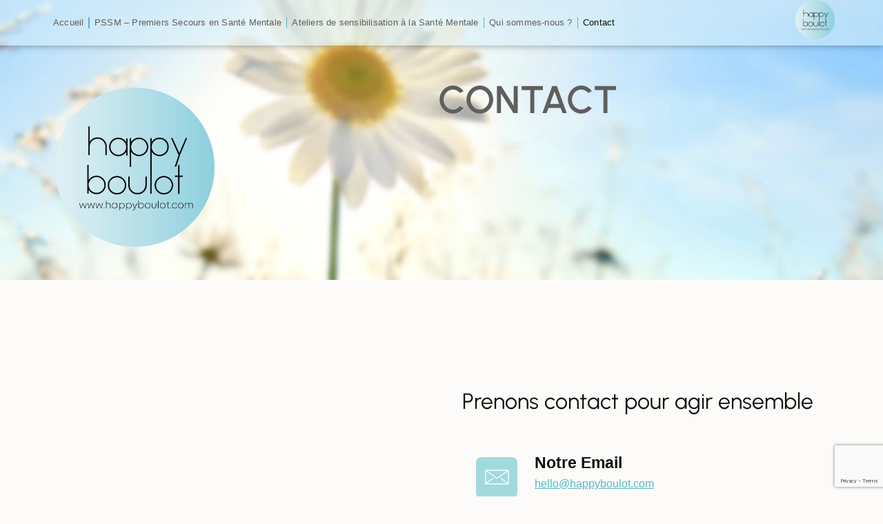

--- FILE ---
content_type: text/html; charset=UTF-8
request_url: https://happyboulot.com/contact/
body_size: 47183
content:
<!doctype html>
<html dir="ltr" lang="fr-FR" prefix="og: https://ogp.me/ns#">
<head>
	<meta charset="UTF-8">
	<meta name="viewport" content="width=device-width, initial-scale=1">
	<link rel="profile" href="https://gmpg.org/xfn/11">
	<title>Contact – Formation PSSM et Ateliers de Sensibilisation</title>

		<!-- All in One SEO 4.9.3 - aioseo.com -->
	<meta name="description" content="Contactez Happy Boulot pour organiser une formation PSSM ou un atelier de sensibilisation à la santé mentale au travail. Interventions partout en France." />
	<meta name="robots" content="max-image-preview:large" />
	<meta name="google-site-verification" content="Sz8h_qjRRLx3gs40ULGrd7rS2FUPP3hC-sMSLqfvilQ" />
	<link rel="canonical" href="https://happyboulot.com/contact/" />
	<meta name="generator" content="All in One SEO (AIOSEO) 4.9.3" />
		<meta property="og:locale" content="fr_FR" />
		<meta property="og:site_name" content="HAPPY BOULOT – VOTRE VIE PROFESSIONNELLE, VOTRE BIEN-ÊTRE, NOTRE PRIORITÉ" />
		<meta property="og:type" content="article" />
		<meta property="og:title" content="Contact – Formation PSSM et Ateliers de Sensibilisation" />
		<meta property="og:description" content="Contactez Happy Boulot pour organiser une formation PSSM ou un atelier de sensibilisation à la santé mentale au travail. Interventions partout en France." />
		<meta property="og:url" content="https://happyboulot.com/contact/" />
		<meta property="og:image" content="https://happyboulot.com/wp-content/uploads/2025/06/cropped-cropped-logo_HB_rond.png" />
		<meta property="og:image:secure_url" content="https://happyboulot.com/wp-content/uploads/2025/06/cropped-cropped-logo_HB_rond.png" />
		<meta property="og:image:width" content="512" />
		<meta property="og:image:height" content="512" />
		<meta property="article:published_time" content="2025-07-18T08:43:46+00:00" />
		<meta property="article:modified_time" content="2025-11-24T14:01:25+00:00" />
		<meta name="twitter:card" content="summary_large_image" />
		<meta name="twitter:title" content="Contact – Formation PSSM et Ateliers de Sensibilisation" />
		<meta name="twitter:description" content="Contactez Happy Boulot pour organiser une formation PSSM ou un atelier de sensibilisation à la santé mentale au travail. Interventions partout en France." />
		<meta name="twitter:image" content="https://happyboulot.com/wp-content/uploads/2025/06/cropped-cropped-logo_HB_rond.png" />
		<script type="application/ld+json" class="aioseo-schema">
			{"@context":"https:\/\/schema.org","@graph":[{"@type":"BreadcrumbList","@id":"https:\/\/happyboulot.com\/contact\/#breadcrumblist","itemListElement":[{"@type":"ListItem","@id":"https:\/\/happyboulot.com#listItem","position":1,"name":"Accueil","item":"https:\/\/happyboulot.com","nextItem":{"@type":"ListItem","@id":"https:\/\/happyboulot.com\/contact\/#listItem","name":"Contact"}},{"@type":"ListItem","@id":"https:\/\/happyboulot.com\/contact\/#listItem","position":2,"name":"Contact","previousItem":{"@type":"ListItem","@id":"https:\/\/happyboulot.com#listItem","name":"Accueil"}}]},{"@type":"Organization","@id":"https:\/\/happyboulot.com\/#organization","name":"HAPPY BOULOT Formation en Sant\u00e9 Mentale","description":"VOTRE VIE PROFESSIONNELLE, VOTRE BIEN-\u00caTRE, NOTRE PRIORIT\u00c9 Centre de formation Premiers Secours en Sant\u00e9 Mentale (PSSM)","url":"https:\/\/happyboulot.com\/","email":"hello@happyboulot.com","telephone":"+33617796907","numberOfEmployees":{"@type":"QuantitativeValue","value":1},"logo":{"@type":"ImageObject","url":"https:\/\/happyboulot.com\/wp-content\/uploads\/2025\/06\/cropped-cropped-logo_HB_rond.png","@id":"https:\/\/happyboulot.com\/contact\/#organizationLogo","width":512,"height":512},"image":{"@id":"https:\/\/happyboulot.com\/contact\/#organizationLogo"},"sameAs":["https:\/\/www.linkedin.com\/in\/happy-boulot\/"]},{"@type":"WebPage","@id":"https:\/\/happyboulot.com\/contact\/#webpage","url":"https:\/\/happyboulot.com\/contact\/","name":"Contact \u2013 Formation PSSM et Ateliers de Sensibilisation","description":"Contactez Happy Boulot pour organiser une formation PSSM ou un atelier de sensibilisation \u00e0 la sant\u00e9 mentale au travail. Interventions partout en France.","inLanguage":"fr-FR","isPartOf":{"@id":"https:\/\/happyboulot.com\/#website"},"breadcrumb":{"@id":"https:\/\/happyboulot.com\/contact\/#breadcrumblist"},"datePublished":"2025-07-18T10:43:46+02:00","dateModified":"2025-11-24T15:01:25+01:00"},{"@type":"WebSite","@id":"https:\/\/happyboulot.com\/#website","url":"https:\/\/happyboulot.com\/","name":"HAPPY BOULOT","description":"VOTRE VIE PROFESSIONNELLE, VOTRE BIEN-\u00caTRE, NOTRE PRIORIT\u00c9","inLanguage":"fr-FR","publisher":{"@id":"https:\/\/happyboulot.com\/#organization"}}]}
		</script>
		<!-- All in One SEO -->

<link rel='dns-prefetch' href='//www.googletagmanager.com' />
<link rel='dns-prefetch' href='//pagead2.googlesyndication.com' />
<link rel="alternate" type="application/rss+xml" title="HAPPY BOULOT &raquo; Flux" href="https://happyboulot.com/feed/" />
<link rel="alternate" type="application/rss+xml" title="HAPPY BOULOT &raquo; Flux des commentaires" href="https://happyboulot.com/comments/feed/" />
<style>[consent-id]:not(.rcb-content-blocker):not([consent-transaction-complete]):not([consent-visual-use-parent^="children:"]):not([consent-confirm]){opacity:0!important;}
.rcb-content-blocker+.rcb-content-blocker-children-fallback~*{display:none!important;}</style><link rel="preload" href="https://happyboulot.com/wp-content/ee775d81e3b61ca3297671ddbd4902e2/dist/1158651432.js?ver=975c5defe73b4b2fde03afbaa384a541" as="script" />
<link rel="preload" href="https://happyboulot.com/wp-content/ee775d81e3b61ca3297671ddbd4902e2/dist/1608411147.js?ver=64a64f3ab0d5ab261ad8ca6eebf70126" as="script" />
<link rel="preload" href="https://happyboulot.com/wp-content/plugins/real-cookie-banner/public/lib/animate.css/animate.min.css?ver=4.1.1" as="style" />
<script data-cfasync="false" defer src="https://happyboulot.com/wp-content/ee775d81e3b61ca3297671ddbd4902e2/dist/1158651432.js?ver=975c5defe73b4b2fde03afbaa384a541" id="real-cookie-banner-vendor-real-cookie-banner-banner-js"></script>
<script type="application/json" data-skip-lazy-load="js-extra" data-skip-moving="true" data-no-defer nitro-exclude data-alt-type="application/ld+json" data-dont-merge data-wpmeteor-nooptimize="true" data-cfasync="false" id="af746fe756c9ab21291f3bc23d0f008f01-js-extra">{"slug":"real-cookie-banner","textDomain":"real-cookie-banner","version":"5.2.10","restUrl":"https:\/\/happyboulot.com\/wp-json\/real-cookie-banner\/v1\/","restNamespace":"real-cookie-banner\/v1","restPathObfuscateOffset":"89f996735eb0557c","restRoot":"https:\/\/happyboulot.com\/wp-json\/","restQuery":{"_v":"5.2.10","_locale":"user"},"restNonce":"9d0cf0993b","restRecreateNonceEndpoint":"https:\/\/happyboulot.com\/wp-admin\/admin-ajax.php?action=rest-nonce","publicUrl":"https:\/\/happyboulot.com\/wp-content\/plugins\/real-cookie-banner\/public\/","chunkFolder":"dist","chunksLanguageFolder":"https:\/\/happyboulot.com\/wp-content\/languages\/mo-cache\/real-cookie-banner\/","chunks":{"chunk-config-tab-blocker.lite.js":["fr_FR-83d48f038e1cf6148175589160cda67e","fr_FR-e5c2f3318cd06f18a058318f5795a54b","fr_FR-76129424d1eb6744d17357561a128725","fr_FR-d3d8ada331df664d13fa407b77bc690b"],"chunk-config-tab-blocker.pro.js":["fr_FR-ddf5ae983675e7b6eec2afc2d53654a2","fr_FR-487d95eea292aab22c80aa3ae9be41f0","fr_FR-ab0e642081d4d0d660276c9cebfe9f5d","fr_FR-0f5f6074a855fa677e6086b82145bd50"],"chunk-config-tab-consent.lite.js":["fr_FR-3823d7521a3fc2857511061e0d660408"],"chunk-config-tab-consent.pro.js":["fr_FR-9cb9ecf8c1e8ce14036b5f3a5e19f098"],"chunk-config-tab-cookies.lite.js":["fr_FR-1a51b37d0ef409906245c7ed80d76040","fr_FR-e5c2f3318cd06f18a058318f5795a54b","fr_FR-76129424d1eb6744d17357561a128725"],"chunk-config-tab-cookies.pro.js":["fr_FR-572ee75deed92e7a74abba4b86604687","fr_FR-487d95eea292aab22c80aa3ae9be41f0","fr_FR-ab0e642081d4d0d660276c9cebfe9f5d"],"chunk-config-tab-dashboard.lite.js":["fr_FR-f843c51245ecd2b389746275b3da66b6"],"chunk-config-tab-dashboard.pro.js":["fr_FR-ae5ae8f925f0409361cfe395645ac077"],"chunk-config-tab-import.lite.js":["fr_FR-66df94240f04843e5a208823e466a850"],"chunk-config-tab-import.pro.js":["fr_FR-e5fee6b51986d4ff7a051d6f6a7b076a"],"chunk-config-tab-licensing.lite.js":["fr_FR-e01f803e4093b19d6787901b9591b5a6"],"chunk-config-tab-licensing.pro.js":["fr_FR-4918ea9704f47c2055904e4104d4ffba"],"chunk-config-tab-scanner.lite.js":["fr_FR-b10b39f1099ef599835c729334e38429"],"chunk-config-tab-scanner.pro.js":["fr_FR-752a1502ab4f0bebfa2ad50c68ef571f"],"chunk-config-tab-settings.lite.js":["fr_FR-37978e0b06b4eb18b16164a2d9c93a2c"],"chunk-config-tab-settings.pro.js":["fr_FR-e59d3dcc762e276255c8989fbd1f80e3"],"chunk-config-tab-tcf.lite.js":["fr_FR-4f658bdbf0aa370053460bc9e3cd1f69","fr_FR-e5c2f3318cd06f18a058318f5795a54b","fr_FR-d3d8ada331df664d13fa407b77bc690b"],"chunk-config-tab-tcf.pro.js":["fr_FR-e1e83d5b8a28f1f91f63b9de2a8b181a","fr_FR-487d95eea292aab22c80aa3ae9be41f0","fr_FR-0f5f6074a855fa677e6086b82145bd50"]},"others":{"customizeValuesBanner":"{\"layout\":{\"type\":\"dialog\",\"maxHeightEnabled\":false,\"maxHeight\":315,\"dialogMaxWidth\":425,\"dialogPosition\":\"bottomLeft\",\"dialogMargin\":[0,0,0,0],\"bannerPosition\":\"bottom\",\"bannerMaxWidth\":1024,\"dialogBorderRadius\":8,\"borderRadius\":8,\"animationIn\":\"slideInUp\",\"animationInDuration\":500,\"animationInOnlyMobile\":true,\"animationOut\":\"none\",\"animationOutDuration\":500,\"animationOutOnlyMobile\":true,\"overlay\":true,\"overlayBg\":\"#000000\",\"overlayBgAlpha\":50,\"overlayBlur\":2},\"decision\":{\"acceptAll\":\"button\",\"acceptEssentials\":\"button\",\"showCloseIcon\":true,\"acceptIndividual\":\"link\",\"buttonOrder\":\"all,essential,save,individual\",\"showGroups\":true,\"groupsFirstView\":false,\"saveButton\":\"always\"},\"design\":{\"bg\":\"#fcfbf9\",\"textAlign\":\"center\",\"linkTextDecoration\":\"underline\",\"borderWidth\":0,\"borderColor\":\"#ffffff\",\"fontSize\":12,\"fontColor\":\"#605e5e\",\"fontInheritFamily\":true,\"fontFamily\":\"Arial, Helvetica, sans-serif\",\"fontWeight\":\"normal\",\"boxShadowEnabled\":true,\"boxShadowOffsetX\":0,\"boxShadowOffsetY\":5,\"boxShadowBlurRadius\":13,\"boxShadowSpreadRadius\":0,\"boxShadowColor\":\"#000000\",\"boxShadowColorAlpha\":20},\"headerDesign\":{\"inheritBg\":true,\"bg\":\"#f4f4f4\",\"inheritTextAlign\":true,\"textAlign\":\"center\",\"padding\":[17,20,15,20],\"logo\":\"https:\\\/\\\/happyboulot.com\\\/wp-content\\\/uploads\\\/2025\\\/09\\\/Cookies-Happy_Boulot.png\",\"logoRetina\":\"https:\\\/\\\/happyboulot.com\\\/wp-content\\\/uploads\\\/2025\\\/09\\\/Cookies-Happy_Boulot.png\",\"logoMaxHeight\":108,\"logoPosition\":\"above\",\"logoMargin\":[0,0,0,0],\"fontSize\":16,\"fontColor\":\"#2b2a2a\",\"fontInheritFamily\":true,\"fontFamily\":\"Arial, Helvetica, sans-serif\",\"fontWeight\":\"normal\",\"borderWidth\":1,\"borderColor\":\"#54b7c1\",\"logoFitDim\":[149.688,108],\"logoRetinaFitDim\":[149.688,108]},\"bodyDesign\":{\"padding\":[10,10,5,10],\"descriptionInheritFontSize\":true,\"descriptionFontSize\":13,\"dottedGroupsInheritFontSize\":true,\"dottedGroupsFontSize\":13,\"dottedGroupsBulletColor\":\"#54b7c1\",\"teachingsInheritTextAlign\":true,\"teachingsTextAlign\":\"center\",\"teachingsSeparatorActive\":true,\"teachingsSeparatorWidth\":31,\"teachingsSeparatorHeight\":1,\"teachingsSeparatorColor\":\"#54b7c1\",\"teachingsInheritFontSize\":true,\"teachingsFontSize\":12,\"teachingsInheritFontColor\":false,\"teachingsFontColor\":\"#757575\",\"accordionMargin\":[10,0,5,0],\"accordionPadding\":[5,10,5,10],\"accordionArrowType\":\"outlined\",\"accordionArrowColor\":\"#54b7c1\",\"accordionBg\":\"#ffffff\",\"accordionActiveBg\":\"#f9f9f9\",\"accordionHoverBg\":\"#efefef\",\"accordionBorderWidth\":1,\"accordionBorderColor\":\"#54b7c1\",\"accordionTitleFontSize\":14,\"accordionTitleFontColor\":\"#2b2b2b\",\"accordionTitleFontWeight\":\"normal\",\"accordionDescriptionMargin\":[5,0,0,0],\"accordionDescriptionFontSize\":13,\"accordionDescriptionFontColor\":\"#757575\",\"accordionDescriptionFontWeight\":\"normal\",\"acceptAllOneRowLayout\":false,\"acceptAllPadding\":[10,10,10,10],\"acceptAllBg\":\"#54b7c1\",\"acceptAllTextAlign\":\"center\",\"acceptAllFontSize\":16,\"acceptAllFontColor\":\"#ffffff\",\"acceptAllFontWeight\":\"normal\",\"acceptAllBorderWidth\":0,\"acceptAllBorderColor\":\"#000000\",\"acceptAllHoverBg\":\"#54b7c1\",\"acceptAllHoverFontColor\":\"#ffffff\",\"acceptAllHoverBorderColor\":\"#000000\",\"acceptEssentialsUseAcceptAll\":true,\"acceptEssentialsButtonType\":\"\",\"acceptEssentialsPadding\":[10,10,10,10],\"acceptEssentialsBg\":\"#efefef\",\"acceptEssentialsTextAlign\":\"center\",\"acceptEssentialsFontSize\":18,\"acceptEssentialsFontColor\":\"#0a0a0a\",\"acceptEssentialsFontWeight\":\"normal\",\"acceptEssentialsBorderWidth\":0,\"acceptEssentialsBorderColor\":\"#000000\",\"acceptEssentialsHoverBg\":\"#e8e8e8\",\"acceptEssentialsHoverFontColor\":\"#000000\",\"acceptEssentialsHoverBorderColor\":\"#000000\",\"acceptIndividualPadding\":[5,5,5,5],\"acceptIndividualBg\":\"#ffffff\",\"acceptIndividualTextAlign\":\"center\",\"acceptIndividualFontSize\":14,\"acceptIndividualFontColor\":\"#448f9b\",\"acceptIndividualFontWeight\":\"normal\",\"acceptIndividualBorderWidth\":0,\"acceptIndividualBorderColor\":\"#000000\",\"acceptIndividualHoverBg\":\"#ffffff\",\"acceptIndividualHoverFontColor\":\"#11607d\",\"acceptIndividualHoverBorderColor\":\"#000000\"},\"footerDesign\":{\"poweredByLink\":true,\"inheritBg\":true,\"bg\":\"#fcfcfc\",\"inheritTextAlign\":true,\"textAlign\":\"center\",\"padding\":[10,20,15,20],\"fontSize\":14,\"fontColor\":\"#757474\",\"fontInheritFamily\":true,\"fontFamily\":\"Arial, Helvetica, sans-serif\",\"fontWeight\":\"normal\",\"hoverFontColor\":\"#2b2b2b\",\"borderWidth\":1,\"borderColor\":\"#efefef\",\"languageSwitcher\":\"flags\"},\"texts\":{\"headline\":\"Pr\\u00e9f\\u00e9rences en mati\\u00e8re de confidentialit\\u00e9\",\"description\":\"Nous utilisons des cookies pour personnaliser votre exp\\u00e9rience et analyser notre trafic. Vous pouvez accepter, refuser ou g\\u00e9rer vos choix \\u00e0 tout moment. Plus d\\u2019infos dans notre {{privacyPolicy}}politique de confidentialit\\u00e9{{\\\/privacyPolicy}}.\",\"acceptAll\":\"Accepter tout\",\"acceptEssentials\":\"Tout refuser\",\"acceptIndividual\":\"D\\u00e9finir les param\\u00e8tres de confidentialit\\u00e9\",\"poweredBy\":\"4\",\"dataProcessingInUnsafeCountries\":\"Certains services traitent des donn\\u00e9es \\u00e0 caract\\u00e8re personnel dans des pays tiers peu s\\u00fbrs. En donnant votre accord, vous consentez \\u00e9galement au traitement des donn\\u00e9es des services labellis\\u00e9s par {{legalBasis}}, avec des risques tels que des recours juridiques inad\\u00e9quats, un acc\\u00e8s non autoris\\u00e9 par les autorit\\u00e9s sans information ou possibilit\\u00e9 d'objection, un transfert non autoris\\u00e9 \\u00e0 des tiers, et des mesures de s\\u00e9curit\\u00e9 des donn\\u00e9es inad\\u00e9quates.\",\"ageNoticeBanner\":\"\",\"ageNoticeBlocker\":\"\",\"listServicesNotice\":\"En acceptant tous les services, vous autorisez le chargement de {{services}}. Ces services sont divis\\u00e9s en groupes {{serviceGroups}} en fonction de leur finalit\\u00e9 (appartenance marqu\\u00e9e par des nombres en exposant).\",\"listServicesLegitimateInterestNotice\":\"En outre, les {{services}} sont charg\\u00e9s sur la base d'un int\\u00e9r\\u00eat l\\u00e9gitime.\",\"consentForwardingExternalHosts\":\"Votre consentement s'applique \\u00e9galement aux {{websites}}.\",\"blockerHeadline\":\"{{name}} bloqu\\u00e9 en raison des param\\u00e8tres de confidentialit\\u00e9\",\"blockerLinkShowMissing\":\"Afficher tous les services pour lesquels vous devez encore donner votre accord\",\"blockerLoadButton\":\"Accepter les services et charger le contenu\",\"blockerAcceptInfo\":\"Le chargement du contenu bloqu\\u00e9 modifiera vos param\\u00e8tres de confidentialit\\u00e9. Le contenu de ce service ne sera plus bloqu\\u00e9 \\u00e0 l'avenir.\",\"stickyHistory\":\"Historique des param\\u00e8tres de confidentialit\\u00e9\",\"stickyRevoke\":\"Retirer les consentements\",\"stickyRevokeSuccessMessage\":\"Vous avez retir\\u00e9 avec succ\\u00e8s votre consentement pour les services avec ses cookies et le traitement des donn\\u00e9es \\u00e0 caract\\u00e8re personnel. La page va \\u00eatre recharg\\u00e9e maintenant !\",\"stickyChange\":\"Modifier les param\\u00e8tres de confidentialit\\u00e9\"},\"individualLayout\":{\"inheritDialogMaxWidth\":false,\"dialogMaxWidth\":450,\"inheritBannerMaxWidth\":true,\"bannerMaxWidth\":1980,\"descriptionTextAlign\":\"left\"},\"group\":{\"checkboxBg\":\"#f0f0f0\",\"checkboxBorderWidth\":1,\"checkboxBorderColor\":\"#d2d2d2\",\"checkboxActiveColor\":\"#ffffff\",\"checkboxActiveBg\":\"#54b7c1\",\"checkboxActiveBorderColor\":\"#54b7c1\",\"groupInheritBg\":true,\"groupBg\":\"#f4f4f4\",\"groupPadding\":[15,15,15,15],\"groupSpacing\":10,\"groupBorderRadius\":5,\"groupBorderWidth\":1,\"groupBorderColor\":\"#f4f4f4\",\"headlineFontSize\":16,\"headlineFontWeight\":\"normal\",\"headlineFontColor\":\"#2b2b2b\",\"descriptionFontSize\":14,\"descriptionFontColor\":\"#757575\",\"linkColor\":\"#757575\",\"linkHoverColor\":\"#2b2b2b\",\"detailsHideLessRelevant\":true},\"saveButton\":{\"useAcceptAll\":true,\"type\":\"button\",\"padding\":[10,10,10,10],\"bg\":\"#efefef\",\"textAlign\":\"center\",\"fontSize\":18,\"fontColor\":\"#0a0a0a\",\"fontWeight\":\"normal\",\"borderWidth\":0,\"borderColor\":\"#000000\",\"hoverBg\":\"#e8e8e8\",\"hoverFontColor\":\"#000000\",\"hoverBorderColor\":\"#000000\"},\"individualTexts\":{\"headline\":\"Pr\\u00e9f\\u00e9rences individuelles en mati\\u00e8re de respect de la vie priv\\u00e9e\",\"description\":\"Nous utilisons des cookies et des technologies similaires sur notre site web et traitons vos donn\\u00e9es personnelles (par exemple votre adresse IP), par exemple pour personnaliser le contenu et les publicit\\u00e9s, pour int\\u00e9grer des m\\u00e9dias de fournisseurs tiers ou pour analyser le trafic sur notre site web. Le traitement des donn\\u00e9es peut \\u00e9galement r\\u00e9sulter de l'installation de cookies. Nous partageons ces donn\\u00e9es avec des tiers que nous d\\u00e9signons dans les param\\u00e8tres de confidentialit\\u00e9.<br \\\/><br \\\/>Le traitement des donn\\u00e9es peut avoir lieu avec votre consentement ou sur la base d'un int\\u00e9r\\u00eat l\\u00e9gitime, auquel vous pouvez vous opposer dans les param\\u00e8tres de confidentialit\\u00e9. Vous avez le droit de ne pas donner votre consentement et de le modifier ou de le r\\u00e9voquer ult\\u00e9rieurement. Cette r\\u00e9vocation prend effet imm\\u00e9diatement mais n'affecte pas les donn\\u00e9es d\\u00e9j\\u00e0 trait\\u00e9es. Pour plus d'informations sur l'utilisation de vos donn\\u00e9es, veuillez consulter notre {{privacyPolicy}}privacy policy{{\\\/privacyPolicy}}.<br \\\/><br \\\/>Vous trouverez ci-dessous un aper\\u00e7u de tous les services utilis\\u00e9s par ce site web. Vous pouvez consulter des informations d\\u00e9taill\\u00e9es sur chaque service et les accepter individuellement ou exercer votre droit d'opposition.\",\"save\":\"Sauvegarder les choix personnalis\\u00e9s\",\"showMore\":\"Afficher les informations sur le service\",\"hideMore\":\"Masquer les informations sur les services\",\"postamble\":\"\"},\"mobile\":{\"enabled\":true,\"maxHeight\":400,\"hideHeader\":false,\"alignment\":\"bottom\",\"scalePercent\":90,\"scalePercentVertical\":-50},\"sticky\":{\"enabled\":false,\"animationsEnabled\":true,\"alignment\":\"left\",\"bubbleBorderRadius\":50,\"icon\":\"fingerprint\",\"iconCustom\":\"\",\"iconCustomRetina\":\"\",\"iconSize\":30,\"iconColor\":\"#ffffff\",\"bubbleMargin\":[10,20,20,20],\"bubblePadding\":15,\"bubbleBg\":\"#15779b\",\"bubbleBorderWidth\":0,\"bubbleBorderColor\":\"#10556f\",\"boxShadowEnabled\":true,\"boxShadowOffsetX\":0,\"boxShadowOffsetY\":2,\"boxShadowBlurRadius\":5,\"boxShadowSpreadRadius\":1,\"boxShadowColor\":\"#105b77\",\"boxShadowColorAlpha\":40,\"bubbleHoverBg\":\"#ffffff\",\"bubbleHoverBorderColor\":\"#000000\",\"hoverIconColor\":\"#000000\",\"hoverIconCustom\":\"\",\"hoverIconCustomRetina\":\"\",\"menuFontSize\":16,\"menuBorderRadius\":5,\"menuItemSpacing\":10,\"menuItemPadding\":[5,10,5,10]},\"customCss\":{\"css\":\"\",\"antiAdBlocker\":\"y\"}}","isPro":false,"showProHints":false,"proUrl":"https:\/\/devowl.io\/go\/real-cookie-banner?source=rcb-lite","showLiteNotice":true,"frontend":{"groups":"[{\"id\":13,\"name\":\"Essentiel\",\"slug\":\"essentiel\",\"description\":\"Les services essentiels sont n\\u00e9cessaires \\u00e0 la fonctionnalit\\u00e9 de base du site web. Ils ne contiennent que des services techniquement n\\u00e9cessaires. Il n'est pas possible de s'opposer \\u00e0 ces services.\",\"isEssential\":true,\"isDefault\":true,\"items\":[{\"id\":7927,\"name\":\"Real Cookie Banner\",\"purpose\":\"Real Cookie Banner demande aux visiteurs du site web leur consentement pour installer des cookies et traiter des donn\\u00e9es personnelles. A cette fin, un UUID (identification pseudonyme de l'utilisateur) est attribu\\u00e9 \\u00e0 chaque visiteur du site web, qui est valable jusqu'\\u00e0 l'expiration du cookie pour m\\u00e9moriser le consentement. Les cookies sont utilis\\u00e9s pour tester si les cookies peuvent \\u00eatre install\\u00e9s, pour stocker la r\\u00e9f\\u00e9rence au consentement document\\u00e9, pour stocker quels services de quels groupes de services le visiteur a consenti, et, si le consentement est obtenu dans le cadre de 'Transparency & Consent Framework' (TCF), pour stocker le consentement dans les partenaires TCF, les objectifs, les objectifs sp\\u00e9ciaux, les caract\\u00e9ristiques et les caract\\u00e9ristiques sp\\u00e9ciales. Dans le cadre de l'obligation de divulgation conform\\u00e9ment au RGPD, le consentement recueilli est enti\\u00e8rement document\\u00e9. Cela inclut, outre les services et groupes de services auxquels le visiteur a consenti, et si le consentement est obtenu conform\\u00e9ment \\u00e0 la norme TCF, \\u00e0 quels partenaires TCF, finalit\\u00e9s et caract\\u00e9ristiques le visiteur a consenti, tous les param\\u00e8tres de la banni\\u00e8re de cookies au moment du consentement ainsi que les circonstances techniques (par exemple, la taille de la zone affich\\u00e9e au moment du consentement) et les interactions de l'utilisateur (par exemple, cliquer sur des boutons) qui ont conduit au consentement. Le consentement est recueilli une fois par langue.\",\"providerContact\":{\"phone\":\"\",\"email\":\"\",\"link\":\"\"},\"isProviderCurrentWebsite\":true,\"provider\":\"\",\"uniqueName\":\"\",\"isEmbeddingOnlyExternalResources\":false,\"legalBasis\":\"legal-requirement\",\"dataProcessingInCountries\":[],\"dataProcessingInCountriesSpecialTreatments\":[],\"technicalDefinitions\":[{\"type\":\"http\",\"name\":\"real_cookie_banner*\",\"host\":\".happyboulot.com\",\"duration\":365,\"durationUnit\":\"d\",\"isSessionDuration\":false,\"purpose\":\"Identifiant unique pour le consentement, mais pas pour le visiteur du site web. Hachure de r\\u00e9vision pour les param\\u00e8tres de la banni\\u00e8re des cookies (textes, couleurs, caract\\u00e9ristiques, groupes de services, services, bloqueurs de contenu, etc.) ID des services et groupes de services autoris\\u00e9s.\"},{\"type\":\"http\",\"name\":\"real_cookie_banner*-tcf\",\"host\":\".happyboulot.com\",\"duration\":365,\"durationUnit\":\"d\",\"isSessionDuration\":false,\"purpose\":\"Consentements recueillis dans le cadre du TCF et stock\\u00e9s dans le format TC String, y compris les fournisseurs du TCF, les objectifs, les objectifs sp\\u00e9ciaux, les caract\\u00e9ristiques et les caract\\u00e9ristiques sp\\u00e9ciales.\"},{\"type\":\"http\",\"name\":\"real_cookie_banner*-gcm\",\"host\":\".happyboulot.com\",\"duration\":365,\"durationUnit\":\"d\",\"isSessionDuration\":false,\"purpose\":\"Les consentements relatifs aux types de consentement (finalit\\u00e9s) collect\\u00e9s dans le cadre du mode de consentement de Google sont stock\\u00e9s pour tous les services compatibles avec le mode de consentement de Google.\"},{\"type\":\"http\",\"name\":\"real_cookie_banner-test\",\"host\":\".happyboulot.com\",\"duration\":365,\"durationUnit\":\"d\",\"isSessionDuration\":false,\"purpose\":\"Cookie mis en place pour tester la fonctionnalit\\u00e9 des cookies HTTP. Il est supprim\\u00e9 imm\\u00e9diatement apr\\u00e8s le test.\"},{\"type\":\"local\",\"name\":\"real_cookie_banner*\",\"host\":\"https:\\\/\\\/happyboulot.com\",\"duration\":1,\"durationUnit\":\"d\",\"isSessionDuration\":false,\"purpose\":\"Identifiant unique pour le consentement, mais pas pour le visiteur du site web. Hachure de r\\u00e9vision pour les param\\u00e8tres de la banni\\u00e8re des cookies (textes, couleurs, caract\\u00e9ristiques, groupes de services, services, bloqueurs de contenu, etc.) Identifiant des services et des groupes de services autoris\\u00e9s. N'est stock\\u00e9 que jusqu'\\u00e0 ce que le consentement soit document\\u00e9 sur le serveur du site web.\"},{\"type\":\"local\",\"name\":\"real_cookie_banner*-tcf\",\"host\":\"https:\\\/\\\/happyboulot.com\",\"duration\":1,\"durationUnit\":\"d\",\"isSessionDuration\":false,\"purpose\":\"Les consentements recueillis dans le cadre du TCF sont stock\\u00e9s dans le format TC String, y compris les fournisseurs du TCF, les objectifs, les objectifs sp\\u00e9ciaux, les caract\\u00e9ristiques et les caract\\u00e9ristiques sp\\u00e9ciales. Ils ne sont stock\\u00e9s que jusqu'\\u00e0 ce que le consentement soit document\\u00e9 sur le serveur du site web.\"},{\"type\":\"local\",\"name\":\"real_cookie_banner*-gcm\",\"host\":\"https:\\\/\\\/happyboulot.com\",\"duration\":1,\"durationUnit\":\"d\",\"isSessionDuration\":false,\"purpose\":\"Les consentements recueillis dans le cadre du mode de consentement de Google sont stock\\u00e9s dans les types de consentement (finalit\\u00e9s) pour tous les services compatibles avec le mode de consentement de Google. Il n'est stock\\u00e9 que jusqu'\\u00e0 ce que le consentement soit document\\u00e9 sur le serveur du site web.\"},{\"type\":\"local\",\"name\":\"real_cookie_banner-consent-queue*\",\"host\":\"https:\\\/\\\/happyboulot.com\",\"duration\":1,\"durationUnit\":\"d\",\"isSessionDuration\":false,\"purpose\":\"Mise en cache locale de la s\\u00e9lection dans une banni\\u00e8re de cookies jusqu'\\u00e0 ce que le serveur documente le consentement ; documentation p\\u00e9riodique ou tentative de changement de page si le serveur n'est pas disponible ou surcharg\\u00e9.\"}],\"codeDynamics\":[],\"providerPrivacyPolicyUrl\":\"\",\"providerLegalNoticeUrl\":\"\",\"tagManagerOptInEventName\":\"\",\"tagManagerOptOutEventName\":\"\",\"googleConsentModeConsentTypes\":[],\"executePriority\":10,\"codeOptIn\":\"\",\"executeCodeOptInWhenNoTagManagerConsentIsGiven\":false,\"codeOptOut\":\"\",\"executeCodeOptOutWhenNoTagManagerConsentIsGiven\":false,\"deleteTechnicalDefinitionsAfterOptOut\":false,\"codeOnPageLoad\":\"\",\"presetId\":\"real-cookie-banner\"}]}]","links":[],"websiteOperator":{"address":"HAPPY BOULOT","country":"FR","contactEmail":"base64-encoded:YmFyYmFyYS5oZW5uMzFAZ21haWwuY29t","contactPhone":"06 17 79 69 07","contactFormUrl":"https:\/\/happyboulot.com\/contact\/"},"blocker":[],"languageSwitcher":[],"predefinedDataProcessingInSafeCountriesLists":{"GDPR":["AT","BE","BG","HR","CY","CZ","DK","EE","FI","FR","DE","GR","HU","IE","IS","IT","LI","LV","LT","LU","MT","NL","NO","PL","PT","RO","SK","SI","ES","SE"],"DSG":["CH"],"GDPR+DSG":[],"ADEQUACY_EU":["AD","AR","CA","FO","GG","IL","IM","JP","JE","NZ","KR","CH","GB","UY","US"],"ADEQUACY_CH":["DE","AD","AR","AT","BE","BG","CA","CY","HR","DK","ES","EE","FI","FR","GI","GR","GG","HU","IM","FO","IE","IS","IL","IT","JE","LV","LI","LT","LU","MT","MC","NO","NZ","NL","PL","PT","CZ","RO","GB","SK","SI","SE","UY","US"]},"decisionCookieName":"real_cookie_banner-v:3_blog:1_path:0733465","revisionHash":"b308351840cd28e1dedbbdc6b7aae72f","territorialLegalBasis":["gdpr-eprivacy"],"setCookiesViaManager":"none","isRespectDoNotTrack":false,"failedConsentDocumentationHandling":"essentials","isAcceptAllForBots":true,"isDataProcessingInUnsafeCountries":false,"isAgeNotice":true,"ageNoticeAgeLimit":15,"isListServicesNotice":true,"isBannerLessConsent":false,"isTcf":false,"isGcm":false,"isGcmListPurposes":false,"hasLazyData":false},"anonymousContentUrl":"https:\/\/happyboulot.com\/wp-content\/ee775d81e3b61ca3297671ddbd4902e2\/dist\/","anonymousHash":"ee775d81e3b61ca3297671ddbd4902e2","hasDynamicPreDecisions":false,"isLicensed":true,"isDevLicense":false,"multilingualSkipHTMLForTag":"","isCurrentlyInTranslationEditorPreview":false,"defaultLanguage":"","currentLanguage":"","activeLanguages":[],"context":"","iso3166OneAlpha2":{"AF":"Afghanistan","ZA":"Afrique du Sud","AL":"Albanie","DZ":"Alg\u00e9rie","DE":"Allemagne","AD":"Andore","AO":"Angola","AI":"Anguilla","AQ":"Antarctique","AG":"Antigua-et-Barbuda","AN":"Antilles N\u00e9erlandaises","SA":"Arabie Saoudite","AR":"Argentine","AM":"Arm\u00e9nie","AW":"Aruba","AU":"Australie","AT":"Autriche","AZ":"Azerba\u00efdjan","BS":"Bahamas","BH":"Bahre\u00efn","BD":"Bangladesh","BB":"Barbade","BE":"Belgique","BZ":"Belize","BJ":"Benin","BM":"Bermude","BT":"Bhoutan","MM":"Birmanie","BY":"Bi\u00e9lorussie","BO":"Bolivie","BA":"Bosnie et Herz\u00e9govine","BW":"Botswana","BN":"Brunei Darussalam","BR":"Br\u00e9sil","BG":"Bulgarie","BF":"Burkina Faso","BI":"Burundi","KH":"Cambodge","CM":"Cameroun","CA":"Canada","CV":"Cap Vert","BQ":"Cara\u00efbes Pays-Bas","CL":"Chili","CN":"Chine","CY":"Chypre","CO":"Colombie","CG":"Congo","CD":"Congo, R\u00e9publique D\u00e9mocratique","KR":"Cor\u00e9e","KP":"Cor\u00e9e du Nord","CR":"Costa Rica","CI":"Cote D'Ivoire","HR":"Croatie","CU":"Cuba","CW":"Cura\u00e7ao","DK":"Danemark","DJ":"Djibouti","ER":"Erythr\u00e9e","ES":"Espagne","EE":"Estonie","FM":"Etats F\u00e9d\u00e9r\u00e9s de Micron\u00e9sie","FJ":"Fidji","FI":"Finlande","FR":"France","RU":"F\u00e9d\u00e9ration de Russie","GA":"Gabon","GM":"Gambie","GH":"Ghana","GI":"Gibraltar","GD":"Grenade","GL":"Groenland","GR":"Gr\u00e8ce","GP":"Guadeloupe","GU":"Guam","GT":"Guatemala","GG":"Guernesey","GN":"Guin\u00e9e","GQ":"Guin\u00e9e \u00e9quatoriale","GW":"Guin\u00e9e-Bissau","GY":"Guyane","GF":"Guyane fran\u00e7aise","GS":"G\u00e9orgie du Sud et \u00eeles Sandwich.","HT":"Ha\u00efti","HN":"Honduras","HK":"Hong Kong","HU":"Hongrie","IN":"Inde","ID":"Indon\u00e9sie","IQ":"Irak","IE":"Irlande","IS":"Islande","IL":"Isra\u00ebl","IT":"Italie","LY":"Jamahiriya Arabe Libyenne","JM":"Jama\u00efque","JP":"Japon","JE":"Jersey","JO":"Jordanie","KZ":"Kazakhstan","KE":"Kenya","KG":"Kirghizistan","KI":"Kiribati","XK":"Kosovo","KW":"Kowe\u00eft","CX":"L'\u00eele de Christmas","DM":"La Dominique","GE":"La G\u00e9orgie","SV":"Le Salvador","KM":"Les Comores","AS":"Les Samoa am\u00e9ricaines","LS":"Lesotho","LV":"Lettonie","LB":"Liban","LR":"Lib\u00e9ria","LI":"Liechtenstein","LT":"Lituanie","LU":"Luxembourg","MO":"Macao","MK":"Mac\u00e9doine","MG":"Madagascar","MY":"Malaisie","MW":"Malawi","MV":"Maldives","ML":"Mali","MT":"Malte","MA":"Maroc","MQ":"Martinique","MU":"Maurice","MR":"Mauritanie","YT":"Mayotte","MX":"Mexique","MD":"Moldavie","MC":"Monaco","MN":"Mongolie","MS":"Montserrat","ME":"Mont\u00e9n\u00e9gro","MZ":"Mozambique","NA":"Namibie","NR":"Nauru","NI":"Nicaragua","NE":"Niger","NG":"Nig\u00e9ria","NU":"Niue","NO":"Norv\u00e8ge","NC":"Nouvelle-Cal\u00e9donie","NZ":"Nouvelle-Z\u00e9lande","NP":"N\u00e9pal","OM":"Oman","UG":"Ouganda","UZ":"Ouzb\u00e9kistan","PK":"Pakistan","PW":"Palau","PA":"Panama","PG":"Papouasie-Nouvelle-Guin\u00e9e","PY":"Paraguay","NL":"Pays-Bas","PH":"Philippines","PN":"Pitcairn","PL":"Pologne","PF":"Polyn\u00e9sie fran\u00e7aise","PR":"Porto Rico","PT":"Portugal","PE":"P\u00e9rou","QA":"Qatar","RO":"Roumanie","GB":"Royaume-Uni","RW":"Rwanda","SY":"R\u00e9publique Arabe Syrienne","LA":"R\u00e9publique D\u00e9mocratique Populaire Lao","IR":"R\u00e9publique Islamique d'Iran","CZ":"R\u00e9publique Tch\u00e8que","CF":"R\u00e9publique centrafricaine","DO":"R\u00e9publique dominicaine","RE":"R\u00e9union","EH":"Sahara occidental","BL":"Saint Barth\u00e9lemy","MF":"Saint Martin","PM":"Saint Pierre et Miquelon","KN":"Saint-Kitts-et-Nevis","SM":"Saint-Marin","SX":"Saint-Martin","VA":"Saint-Si\u00e8ge (\u00c9tat de la Cit\u00e9 du Vatican)","VC":"Saint-Vincent-et-les-Grenadines","SH":"Sainte-H\u00e9l\u00e8ne","LC":"Sainte-Lucie","WS":"Samoa","ST":"Sao Tom\u00e9-et-Principe","RS":"Serbie","SC":"Seychelles","SL":"Sierra Leone","SG":"Singapour","SK":"Slovaquie","SI":"Slov\u00e9nie","SO":"Somalie","SD":"Soudan","LK":"Sri Lanka","SS":"Sud Soudan","CH":"Suisse","SR":"Suriname","SE":"Su\u00e8de","SJ":"Svalbard et Jan Mayen","SZ":"Swaziland","SN":"S\u00e9n\u00e9gal","TJ":"Tadjikistan","TZ":"Tanzanie","TW":"Ta\u00efwan","TD":"Tchad","TF":"Terres australes et antarctiques fran\u00e7aises","PS":"Territoire Palestinien Occup\u00e9","IO":"Territoire britannique de l'oc\u00e9an Indien","TH":"Tha\u00eflande","TL":"Timor-Leste","TG":"Togo","TK":"Tokelau","TO":"Tonga","TT":"Trinit\u00e9-et-Tobago","TN":"Tunisie","TM":"Turkm\u00e9nistan","TR":"Turquie","TV":"Tuvalu","UA":"Ukraine","UY":"Uruguay","VU":"Vanuatu","VE":"Venezuela","VN":"Vietnam","WF":"Wallis et Futuna","YE":"Y\u00e9men","ZM":"Zambie","ZW":"Zimbabwe","EG":"\u00c9gypte","AE":"\u00c9mirats arabes unis","EC":"\u00c9quateur","US":"\u00c9tats-Unis","ET":"\u00c9thiopie","BV":"\u00cele Bouvet","HM":"\u00cele Heard et \u00eeles Mcdonald","NF":"\u00cele Norfolk","IM":"\u00cele de Man","AX":"\u00celes Aland","KY":"\u00celes Ca\u00efmans","CC":"\u00celes Cocos (Keeling)","CK":"\u00celes Cook","FK":"\u00celes Falkland (Malvinas)","FO":"\u00celes F\u00e9ro\u00e9","MP":"\u00celes Mariannes du Nord","MH":"\u00celes Marshall","UM":"\u00celes P\u00e9riph\u00e9riques des \u00c9tats-Unis","SB":"\u00celes Salomon","TC":"\u00celes Turks et Caicos","VG":"\u00celes Vierges britanniques","VI":"\u00celes Vierges, \u00c9tats-Unis"},"visualParentSelectors":{".et_pb_video_box":1,".et_pb_video_slider:has(>.et_pb_slider_carousel %s)":"self",".ast-oembed-container":1,".wpb_video_wrapper":1,".gdlr-core-pbf-background-wrap":1},"isPreventPreDecision":false,"isInvalidateImplicitUserConsent":false,"dependantVisibilityContainers":["[role=\"tabpanel\"]",".eael-tab-content-item",".wpcs_content_inner",".op3-contenttoggleitem-content",".op3-popoverlay-content",".pum-overlay","[data-elementor-type=\"popup\"]",".wp-block-ub-content-toggle-accordion-content-wrap",".w-popup-wrap",".oxy-lightbox_inner[data-inner-content=true]",".oxy-pro-accordion_body",".oxy-tab-content",".kt-accordion-panel",".vc_tta-panel-body",".mfp-hide","div[id^=\"tve_thrive_lightbox_\"]",".brxe-xpromodalnestable",".evcal_eventcard",".divioverlay",".et_pb_toggle_content"],"disableDeduplicateExceptions":[".et_pb_video_slider"],"bannerDesignVersion":12,"bannerI18n":{"showMore":"Voir plus","hideMore":"Cacher","showLessRelevantDetails":"Montrer plus de d\u00e9tails (%s)","hideLessRelevantDetails":"Masquer les d\u00e9tails (%s)","other":"Autre","legalBasis":{"label":"Utilisation sur la base juridique de","consentPersonalData":"Consentement au traitement des donn\u00e9es \u00e0 caract\u00e8re personnel","consentStorage":"Consentement au stockage ou \u00e0 l'acc\u00e8s d'informations sur l'\u00e9quipement terminal de l'utilisateur","legitimateInterestPersonalData":"Int\u00e9r\u00eat l\u00e9gitime pour le traitement des donn\u00e9es \u00e0 caract\u00e8re personnel","legitimateInterestStorage":"Fourniture d'un service num\u00e9rique explicitement demand\u00e9 pour stocker ou acc\u00e9der \u00e0 des informations sur l'\u00e9quipement terminal de l'utilisateur","legalRequirementPersonalData":"Respect d'une obligation l\u00e9gale de traitement des donn\u00e9es \u00e0 caract\u00e8re personnel"},"territorialLegalBasisArticles":{"gdpr-eprivacy":{"dataProcessingInUnsafeCountries":"Art. 49, paragraphe 1, point a) RGPD"},"dsg-switzerland":{"dataProcessingInUnsafeCountries":"Art. 17, paragraphe 1, point a) LPD (Suisse)"}},"legitimateInterest":"Int\u00e9r\u00eat l\u00e9gitime","consent":"Consentement","crawlerLinkAlert":"Nous avons constat\u00e9 que vous \u00eates un robot. Seules les personnes physiques peuvent consentir \u00e0 l'utilisation de cookies et au traitement de donn\u00e9es \u00e0 caract\u00e8re personnel. Par cons\u00e9quent, le lien n'a aucune fonction pour vous.","technicalCookieDefinitions":"D\u00e9finitions d'un cookie technique","technicalCookieName":"Nom du cookie technique","usesCookies":"Utilisations des cookies","cookieRefresh":"Actualisation des cookies","usesNonCookieAccess":"Utilise des donn\u00e9es de type cookie (LocalStorage, SessionStorage, IndexDB, etc.)","host":"H\u00e9bergement","duration":"Dur\u00e9e","noExpiration":"Aucune expiration","type":"Type","purpose":"Finalit\u00e9s","purposes":"Finalit\u00e9s","headerTitlePrivacyPolicyHistory":"Historique de vos param\u00e8tres de confidentialit\u00e9","skipToConsentChoices":"Passer aux choix de consentement","historyLabel":"Afficher le consentement de","historyItemLoadError":"La lecture du consentement a \u00e9chou\u00e9. Veuillez r\u00e9essayer plus tard !","historySelectNone":"Pas encore consenti \u00e0","provider":"Fournisseur","providerContactPhone":"T\u00e9l\u00e9phone","providerContactEmail":"Courriel","providerContactLink":"Formulaire de contact","providerPrivacyPolicyUrl":"Politique de Confidentialit\u00e9","providerLegalNoticeUrl":"Mentions l\u00e9gales","nonStandard":"Traitement non standardis\u00e9 des donn\u00e9es","nonStandardDesc":"Certains services installent des cookies et\/ou traitent des donn\u00e9es \u00e0 caract\u00e8re personnel sans respecter les normes de communication du consentement. Ces services sont divis\u00e9s en plusieurs groupes. Les services dits \"essentiels\" sont utilis\u00e9s sur la base de l'int\u00e9r\u00eat l\u00e9gitime et ne peuvent \u00eatre exclus (une objection peut \u00eatre formul\u00e9e par courrier \u00e9lectronique ou par lettre conform\u00e9ment \u00e0 la politique de confidentialit\u00e9), tandis que tous les autres services ne sont utilis\u00e9s qu'apr\u00e8s avoir obtenu le consentement de l'utilisateur.","dataProcessingInThirdCountries":"Traitement des donn\u00e9es dans les pays tiers","safetyMechanisms":{"label":"M\u00e9canismes d'encadrement pour la transmission des donn\u00e9es","standardContractualClauses":"Clauses contractuelles types","adequacyDecision":"D\u00e9cision d'ad\u00e9quation","eu":"UE","switzerland":"Suisse","bindingCorporateRules":"R\u00e8gles d'entreprise contraignantes","contractualGuaranteeSccSubprocessors":"Garantie contractuelle pour les clauses contractuelles types avec les sous-traitants"},"durationUnit":{"n1":{"s":"seconde","m":"minute","h":"heure","d":"jour","mo":"mois","y":"ann\u00e9e"},"nx":{"s":"secondes","m":"minutes","h":"heures","d":"jours","mo":"mois","y":"ann\u00e9es"}},"close":"Fermer","closeWithoutSaving":"Fermer sans sauvegarder","yes":"Oui","no":"Non","unknown":"Inconnu","none":"Aucun","noLicense":"Aucune licence n'est activ\u00e9e - ne pas utiliser pour la production !","devLicense":"Licence du produit non utilisable pour la production !","devLicenseLearnMore":"En savoir plus","devLicenseLink":"https:\/\/devowl.io\/knowledge-base\/license-installation-type\/","andSeparator":" et ","deprecated":{"appropriateSafeguard":"Sauvegarde appropri\u00e9e","dataProcessingInUnsafeCountries":"Traitement des donn\u00e9es dans des pays tiers non s\u00fbrs","legalRequirement":"Conformit\u00e9 avec une obligation l\u00e9gale"}},"pageRequestUuid4":"a24655506-0d21-4179-82bf-cd1d84496e65","pageByIdUrl":"https:\/\/happyboulot.com?page_id","pluginUrl":"https:\/\/devowl.io\/wordpress-real-cookie-banner\/"}}</script><script data-skip-lazy-load="js-extra" data-skip-moving="true" data-no-defer nitro-exclude data-alt-type="application/ld+json" data-dont-merge data-wpmeteor-nooptimize="true" data-cfasync="false" id="af746fe756c9ab21291f3bc23d0f008f02-js-extra">
(()=>{var x=function (a,b){return-1<["codeOptIn","codeOptOut","codeOnPageLoad","contactEmail"].indexOf(a)&&"string"==typeof b&&b.startsWith("base64-encoded:")?window.atob(b.substr(15)):b},t=(e,t)=>new Proxy(e,{get:(e,n)=>{let r=Reflect.get(e,n);return n===t&&"string"==typeof r&&(r=JSON.parse(r,x),Reflect.set(e,n,r)),r}}),n=JSON.parse(document.getElementById("af746fe756c9ab21291f3bc23d0f008f01-js-extra").innerHTML,x);window.Proxy?n.others.frontend=t(n.others.frontend,"groups"):n.others.frontend.groups=JSON.parse(n.others.frontend.groups,x);window.Proxy?n.others=t(n.others,"customizeValuesBanner"):n.others.customizeValuesBanner=JSON.parse(n.others.customizeValuesBanner,x);;window.realCookieBanner=n;window[Math.random().toString(36)]=n;
})();
</script><script data-cfasync="false" id="real-cookie-banner-banner-js-before">
((a,b)=>{a[b]||(a[b]={unblockSync:()=>undefined},["consentSync"].forEach(c=>a[b][c]=()=>({cookie:null,consentGiven:!1,cookieOptIn:!0})),["consent","consentAll","unblock"].forEach(c=>a[b][c]=(...d)=>new Promise(e=>a.addEventListener(b,()=>{a[b][c](...d).then(e)},{once:!0}))))})(window,"consentApi");
//# sourceURL=real-cookie-banner-banner-js-before
</script>
<script data-cfasync="false" defer src="https://happyboulot.com/wp-content/ee775d81e3b61ca3297671ddbd4902e2/dist/1608411147.js?ver=64a64f3ab0d5ab261ad8ca6eebf70126" id="real-cookie-banner-banner-js"></script>
<link rel='stylesheet' id='animate-css-css' href='https://happyboulot.com/wp-content/plugins/real-cookie-banner/public/lib/animate.css/animate.min.css?ver=4.1.1' media='all' />
<link rel="alternate" title="oEmbed (JSON)" type="application/json+oembed" href="https://happyboulot.com/wp-json/oembed/1.0/embed?url=https%3A%2F%2Fhappyboulot.com%2Fcontact%2F" />
<link rel="alternate" title="oEmbed (XML)" type="text/xml+oembed" href="https://happyboulot.com/wp-json/oembed/1.0/embed?url=https%3A%2F%2Fhappyboulot.com%2Fcontact%2F&#038;format=xml" />
<style id='wp-img-auto-sizes-contain-inline-css'>
img:is([sizes=auto i],[sizes^="auto," i]){contain-intrinsic-size:3000px 1500px}
/*# sourceURL=wp-img-auto-sizes-contain-inline-css */
</style>
<link rel='stylesheet' id='font-awesome-5-all-css' href='https://happyboulot.com/wp-content/plugins/elementor/assets/lib/font-awesome/css/all.min.css?ver=3.34.1' media='all' />
<link rel='stylesheet' id='font-awesome-4-shim-css' href='https://happyboulot.com/wp-content/plugins/elementor/assets/lib/font-awesome/css/v4-shims.min.css?ver=3.34.1' media='all' />
<link rel='stylesheet' id='jkit-elements-main-css' href='https://happyboulot.com/wp-content/plugins/jeg-elementor-kit/assets/css/elements/main.css?ver=3.0.2' media='all' />
<style id='wp-emoji-styles-inline-css'>

	img.wp-smiley, img.emoji {
		display: inline !important;
		border: none !important;
		box-shadow: none !important;
		height: 1em !important;
		width: 1em !important;
		margin: 0 0.07em !important;
		vertical-align: -0.1em !important;
		background: none !important;
		padding: 0 !important;
	}
/*# sourceURL=wp-emoji-styles-inline-css */
</style>
<link rel='stylesheet' id='aioseo/css/src/vue/standalone/blocks/table-of-contents/global.scss-css' href='https://happyboulot.com/wp-content/plugins/all-in-one-seo-pack/dist/Lite/assets/css/table-of-contents/global.e90f6d47.css?ver=4.9.3' media='all' />
<style id='global-styles-inline-css'>
:root{--wp--preset--aspect-ratio--square: 1;--wp--preset--aspect-ratio--4-3: 4/3;--wp--preset--aspect-ratio--3-4: 3/4;--wp--preset--aspect-ratio--3-2: 3/2;--wp--preset--aspect-ratio--2-3: 2/3;--wp--preset--aspect-ratio--16-9: 16/9;--wp--preset--aspect-ratio--9-16: 9/16;--wp--preset--color--black: #000000;--wp--preset--color--cyan-bluish-gray: #abb8c3;--wp--preset--color--white: #ffffff;--wp--preset--color--pale-pink: #f78da7;--wp--preset--color--vivid-red: #cf2e2e;--wp--preset--color--luminous-vivid-orange: #ff6900;--wp--preset--color--luminous-vivid-amber: #fcb900;--wp--preset--color--light-green-cyan: #7bdcb5;--wp--preset--color--vivid-green-cyan: #00d084;--wp--preset--color--pale-cyan-blue: #8ed1fc;--wp--preset--color--vivid-cyan-blue: #0693e3;--wp--preset--color--vivid-purple: #9b51e0;--wp--preset--gradient--vivid-cyan-blue-to-vivid-purple: linear-gradient(135deg,rgb(6,147,227) 0%,rgb(155,81,224) 100%);--wp--preset--gradient--light-green-cyan-to-vivid-green-cyan: linear-gradient(135deg,rgb(122,220,180) 0%,rgb(0,208,130) 100%);--wp--preset--gradient--luminous-vivid-amber-to-luminous-vivid-orange: linear-gradient(135deg,rgb(252,185,0) 0%,rgb(255,105,0) 100%);--wp--preset--gradient--luminous-vivid-orange-to-vivid-red: linear-gradient(135deg,rgb(255,105,0) 0%,rgb(207,46,46) 100%);--wp--preset--gradient--very-light-gray-to-cyan-bluish-gray: linear-gradient(135deg,rgb(238,238,238) 0%,rgb(169,184,195) 100%);--wp--preset--gradient--cool-to-warm-spectrum: linear-gradient(135deg,rgb(74,234,220) 0%,rgb(151,120,209) 20%,rgb(207,42,186) 40%,rgb(238,44,130) 60%,rgb(251,105,98) 80%,rgb(254,248,76) 100%);--wp--preset--gradient--blush-light-purple: linear-gradient(135deg,rgb(255,206,236) 0%,rgb(152,150,240) 100%);--wp--preset--gradient--blush-bordeaux: linear-gradient(135deg,rgb(254,205,165) 0%,rgb(254,45,45) 50%,rgb(107,0,62) 100%);--wp--preset--gradient--luminous-dusk: linear-gradient(135deg,rgb(255,203,112) 0%,rgb(199,81,192) 50%,rgb(65,88,208) 100%);--wp--preset--gradient--pale-ocean: linear-gradient(135deg,rgb(255,245,203) 0%,rgb(182,227,212) 50%,rgb(51,167,181) 100%);--wp--preset--gradient--electric-grass: linear-gradient(135deg,rgb(202,248,128) 0%,rgb(113,206,126) 100%);--wp--preset--gradient--midnight: linear-gradient(135deg,rgb(2,3,129) 0%,rgb(40,116,252) 100%);--wp--preset--font-size--small: 13px;--wp--preset--font-size--medium: 20px;--wp--preset--font-size--large: 36px;--wp--preset--font-size--x-large: 42px;--wp--preset--spacing--20: 0.44rem;--wp--preset--spacing--30: 0.67rem;--wp--preset--spacing--40: 1rem;--wp--preset--spacing--50: 1.5rem;--wp--preset--spacing--60: 2.25rem;--wp--preset--spacing--70: 3.38rem;--wp--preset--spacing--80: 5.06rem;--wp--preset--shadow--natural: 6px 6px 9px rgba(0, 0, 0, 0.2);--wp--preset--shadow--deep: 12px 12px 50px rgba(0, 0, 0, 0.4);--wp--preset--shadow--sharp: 6px 6px 0px rgba(0, 0, 0, 0.2);--wp--preset--shadow--outlined: 6px 6px 0px -3px rgb(255, 255, 255), 6px 6px rgb(0, 0, 0);--wp--preset--shadow--crisp: 6px 6px 0px rgb(0, 0, 0);}:root { --wp--style--global--content-size: 800px;--wp--style--global--wide-size: 1200px; }:where(body) { margin: 0; }.wp-site-blocks > .alignleft { float: left; margin-right: 2em; }.wp-site-blocks > .alignright { float: right; margin-left: 2em; }.wp-site-blocks > .aligncenter { justify-content: center; margin-left: auto; margin-right: auto; }:where(.wp-site-blocks) > * { margin-block-start: 24px; margin-block-end: 0; }:where(.wp-site-blocks) > :first-child { margin-block-start: 0; }:where(.wp-site-blocks) > :last-child { margin-block-end: 0; }:root { --wp--style--block-gap: 24px; }:root :where(.is-layout-flow) > :first-child{margin-block-start: 0;}:root :where(.is-layout-flow) > :last-child{margin-block-end: 0;}:root :where(.is-layout-flow) > *{margin-block-start: 24px;margin-block-end: 0;}:root :where(.is-layout-constrained) > :first-child{margin-block-start: 0;}:root :where(.is-layout-constrained) > :last-child{margin-block-end: 0;}:root :where(.is-layout-constrained) > *{margin-block-start: 24px;margin-block-end: 0;}:root :where(.is-layout-flex){gap: 24px;}:root :where(.is-layout-grid){gap: 24px;}.is-layout-flow > .alignleft{float: left;margin-inline-start: 0;margin-inline-end: 2em;}.is-layout-flow > .alignright{float: right;margin-inline-start: 2em;margin-inline-end: 0;}.is-layout-flow > .aligncenter{margin-left: auto !important;margin-right: auto !important;}.is-layout-constrained > .alignleft{float: left;margin-inline-start: 0;margin-inline-end: 2em;}.is-layout-constrained > .alignright{float: right;margin-inline-start: 2em;margin-inline-end: 0;}.is-layout-constrained > .aligncenter{margin-left: auto !important;margin-right: auto !important;}.is-layout-constrained > :where(:not(.alignleft):not(.alignright):not(.alignfull)){max-width: var(--wp--style--global--content-size);margin-left: auto !important;margin-right: auto !important;}.is-layout-constrained > .alignwide{max-width: var(--wp--style--global--wide-size);}body .is-layout-flex{display: flex;}.is-layout-flex{flex-wrap: wrap;align-items: center;}.is-layout-flex > :is(*, div){margin: 0;}body .is-layout-grid{display: grid;}.is-layout-grid > :is(*, div){margin: 0;}body{padding-top: 0px;padding-right: 0px;padding-bottom: 0px;padding-left: 0px;}a:where(:not(.wp-element-button)){text-decoration: underline;}:root :where(.wp-element-button, .wp-block-button__link){background-color: #32373c;border-width: 0;color: #fff;font-family: inherit;font-size: inherit;font-style: inherit;font-weight: inherit;letter-spacing: inherit;line-height: inherit;padding-top: calc(0.667em + 2px);padding-right: calc(1.333em + 2px);padding-bottom: calc(0.667em + 2px);padding-left: calc(1.333em + 2px);text-decoration: none;text-transform: inherit;}.has-black-color{color: var(--wp--preset--color--black) !important;}.has-cyan-bluish-gray-color{color: var(--wp--preset--color--cyan-bluish-gray) !important;}.has-white-color{color: var(--wp--preset--color--white) !important;}.has-pale-pink-color{color: var(--wp--preset--color--pale-pink) !important;}.has-vivid-red-color{color: var(--wp--preset--color--vivid-red) !important;}.has-luminous-vivid-orange-color{color: var(--wp--preset--color--luminous-vivid-orange) !important;}.has-luminous-vivid-amber-color{color: var(--wp--preset--color--luminous-vivid-amber) !important;}.has-light-green-cyan-color{color: var(--wp--preset--color--light-green-cyan) !important;}.has-vivid-green-cyan-color{color: var(--wp--preset--color--vivid-green-cyan) !important;}.has-pale-cyan-blue-color{color: var(--wp--preset--color--pale-cyan-blue) !important;}.has-vivid-cyan-blue-color{color: var(--wp--preset--color--vivid-cyan-blue) !important;}.has-vivid-purple-color{color: var(--wp--preset--color--vivid-purple) !important;}.has-black-background-color{background-color: var(--wp--preset--color--black) !important;}.has-cyan-bluish-gray-background-color{background-color: var(--wp--preset--color--cyan-bluish-gray) !important;}.has-white-background-color{background-color: var(--wp--preset--color--white) !important;}.has-pale-pink-background-color{background-color: var(--wp--preset--color--pale-pink) !important;}.has-vivid-red-background-color{background-color: var(--wp--preset--color--vivid-red) !important;}.has-luminous-vivid-orange-background-color{background-color: var(--wp--preset--color--luminous-vivid-orange) !important;}.has-luminous-vivid-amber-background-color{background-color: var(--wp--preset--color--luminous-vivid-amber) !important;}.has-light-green-cyan-background-color{background-color: var(--wp--preset--color--light-green-cyan) !important;}.has-vivid-green-cyan-background-color{background-color: var(--wp--preset--color--vivid-green-cyan) !important;}.has-pale-cyan-blue-background-color{background-color: var(--wp--preset--color--pale-cyan-blue) !important;}.has-vivid-cyan-blue-background-color{background-color: var(--wp--preset--color--vivid-cyan-blue) !important;}.has-vivid-purple-background-color{background-color: var(--wp--preset--color--vivid-purple) !important;}.has-black-border-color{border-color: var(--wp--preset--color--black) !important;}.has-cyan-bluish-gray-border-color{border-color: var(--wp--preset--color--cyan-bluish-gray) !important;}.has-white-border-color{border-color: var(--wp--preset--color--white) !important;}.has-pale-pink-border-color{border-color: var(--wp--preset--color--pale-pink) !important;}.has-vivid-red-border-color{border-color: var(--wp--preset--color--vivid-red) !important;}.has-luminous-vivid-orange-border-color{border-color: var(--wp--preset--color--luminous-vivid-orange) !important;}.has-luminous-vivid-amber-border-color{border-color: var(--wp--preset--color--luminous-vivid-amber) !important;}.has-light-green-cyan-border-color{border-color: var(--wp--preset--color--light-green-cyan) !important;}.has-vivid-green-cyan-border-color{border-color: var(--wp--preset--color--vivid-green-cyan) !important;}.has-pale-cyan-blue-border-color{border-color: var(--wp--preset--color--pale-cyan-blue) !important;}.has-vivid-cyan-blue-border-color{border-color: var(--wp--preset--color--vivid-cyan-blue) !important;}.has-vivid-purple-border-color{border-color: var(--wp--preset--color--vivid-purple) !important;}.has-vivid-cyan-blue-to-vivid-purple-gradient-background{background: var(--wp--preset--gradient--vivid-cyan-blue-to-vivid-purple) !important;}.has-light-green-cyan-to-vivid-green-cyan-gradient-background{background: var(--wp--preset--gradient--light-green-cyan-to-vivid-green-cyan) !important;}.has-luminous-vivid-amber-to-luminous-vivid-orange-gradient-background{background: var(--wp--preset--gradient--luminous-vivid-amber-to-luminous-vivid-orange) !important;}.has-luminous-vivid-orange-to-vivid-red-gradient-background{background: var(--wp--preset--gradient--luminous-vivid-orange-to-vivid-red) !important;}.has-very-light-gray-to-cyan-bluish-gray-gradient-background{background: var(--wp--preset--gradient--very-light-gray-to-cyan-bluish-gray) !important;}.has-cool-to-warm-spectrum-gradient-background{background: var(--wp--preset--gradient--cool-to-warm-spectrum) !important;}.has-blush-light-purple-gradient-background{background: var(--wp--preset--gradient--blush-light-purple) !important;}.has-blush-bordeaux-gradient-background{background: var(--wp--preset--gradient--blush-bordeaux) !important;}.has-luminous-dusk-gradient-background{background: var(--wp--preset--gradient--luminous-dusk) !important;}.has-pale-ocean-gradient-background{background: var(--wp--preset--gradient--pale-ocean) !important;}.has-electric-grass-gradient-background{background: var(--wp--preset--gradient--electric-grass) !important;}.has-midnight-gradient-background{background: var(--wp--preset--gradient--midnight) !important;}.has-small-font-size{font-size: var(--wp--preset--font-size--small) !important;}.has-medium-font-size{font-size: var(--wp--preset--font-size--medium) !important;}.has-large-font-size{font-size: var(--wp--preset--font-size--large) !important;}.has-x-large-font-size{font-size: var(--wp--preset--font-size--x-large) !important;}
:root :where(.wp-block-pullquote){font-size: 1.5em;line-height: 1.6;}
/*# sourceURL=global-styles-inline-css */
</style>
<link rel='stylesheet' id='qi-addons-for-elementor-grid-style-css' href='https://happyboulot.com/wp-content/plugins/qi-addons-for-elementor/assets/css/grid.min.css?ver=1.9.5' media='all' />
<link rel='stylesheet' id='qi-addons-for-elementor-helper-parts-style-css' href='https://happyboulot.com/wp-content/plugins/qi-addons-for-elementor/assets/css/helper-parts.min.css?ver=1.9.5' media='all' />
<link rel='stylesheet' id='qi-addons-for-elementor-style-css' href='https://happyboulot.com/wp-content/plugins/qi-addons-for-elementor/assets/css/main.min.css?ver=1.9.5' media='all' />
<link rel='stylesheet' id='elementor-frontend-css' href='https://happyboulot.com/wp-content/plugins/elementor/assets/css/frontend.min.css?ver=3.34.1' media='all' />
<style id='elementor-frontend-inline-css'>
.elementor-kit-144{--e-global-color-primary:#54B7C1;--e-global-color-secondary:#0F0F0C;--e-global-color-text:#605E5E;--e-global-color-accent:#A1DADD;--e-global-color-349c39ae:#68C5E4;--e-global-color-badc7a3:#B5DBF9;--e-global-color-417e11d6:#E9F5FF;--e-global-color-682b8d83:#FFF;--e-global-color-4c1df61:#DCC4AD;--e-global-typography-primary-font-family:"Helvetica";--e-global-typography-primary-font-weight:400;--e-global-typography-secondary-font-family:"Urbanist";--e-global-typography-secondary-font-weight:400;--e-global-typography-text-font-family:"Helvetica";--e-global-typography-text-font-weight:400;--e-global-typography-accent-font-family:"Helvetica";--e-global-typography-accent-font-weight:600;background-color:#FCFBF9;}.elementor-kit-144 button,.elementor-kit-144 input[type="button"],.elementor-kit-144 input[type="submit"],.elementor-kit-144 .elementor-button{background-color:var( --e-global-color-primary );font-family:"Urbanist", roboto;font-size:1.2em;font-weight:600;text-transform:uppercase;letter-spacing:0.04em;color:var( --e-global-color-417e11d6 );box-shadow:0px 0px 10px 0px rgba(0, 0, 0, 0.15);border-radius:5px 5px 5px 5px;}.elementor-kit-144 button:hover,.elementor-kit-144 button:focus,.elementor-kit-144 input[type="button"]:hover,.elementor-kit-144 input[type="button"]:focus,.elementor-kit-144 input[type="submit"]:hover,.elementor-kit-144 input[type="submit"]:focus,.elementor-kit-144 .elementor-button:hover,.elementor-kit-144 .elementor-button:focus{background-color:var( --e-global-color-349c39ae );color:var( --e-global-color-682b8d83 );box-shadow:0px 0px 10px 0px rgba(0, 0, 0, 0.25);}.elementor-kit-144 e-page-transition{background-color:#FFBC7D;}.elementor-kit-144 a{color:var( --e-global-color-text );font-family:var( --e-global-typography-primary-font-family ), roboto;font-weight:var( --e-global-typography-primary-font-weight );}.elementor-kit-144 h1{color:var( --e-global-color-secondary );font-family:var( --e-global-typography-secondary-font-family ), roboto;font-weight:var( --e-global-typography-secondary-font-weight );}.elementor-kit-144 h2{color:var( --e-global-color-secondary );font-family:var( --e-global-typography-secondary-font-family ), roboto;font-weight:var( --e-global-typography-secondary-font-weight );}.elementor-kit-144 h3{color:var( --e-global-color-primary );font-family:var( --e-global-typography-secondary-font-family ), roboto;font-weight:var( --e-global-typography-secondary-font-weight );}.elementor-kit-144 h4{color:var( --e-global-color-text );font-family:var( --e-global-typography-secondary-font-family ), roboto;font-weight:var( --e-global-typography-secondary-font-weight );}.elementor-kit-144 h5{color:var( --e-global-color-secondary );font-family:var( --e-global-typography-secondary-font-family ), roboto;font-weight:var( --e-global-typography-secondary-font-weight );}.elementor-section.elementor-section-boxed > .elementor-container{max-width:1140px;}.e-con{--container-max-width:1140px;}.elementor-widget:not(:last-child){--kit-widget-spacing:20px;}.elementor-element{--widgets-spacing:20px 20px;--widgets-spacing-row:20px;--widgets-spacing-column:20px;}{}h1.entry-title{display:var(--page-title-display);}.site-header .site-branding{flex-direction:column;align-items:stretch;}.site-header{padding-inline-end:0px;padding-inline-start:0px;}.site-footer .site-branding{flex-direction:column;align-items:stretch;}@media(max-width:1024px){.elementor-section.elementor-section-boxed > .elementor-container{max-width:1024px;}.e-con{--container-max-width:1024px;--container-default-padding-top:0px;--container-default-padding-right:20px;--container-default-padding-bottom:0px;--container-default-padding-left:20px;}}@media(max-width:767px){.elementor-section.elementor-section-boxed > .elementor-container{max-width:767px;}.e-con{--container-max-width:767px;--container-default-padding-top:0px;--container-default-padding-right:25px;--container-default-padding-bottom:0px;--container-default-padding-left:25px;}}
.elementor-6276 .elementor-element.elementor-element-d8c41ce{--display:flex;--flex-direction:row;--container-widget-width:initial;--container-widget-height:100%;--container-widget-flex-grow:1;--container-widget-align-self:stretch;--flex-wrap-mobile:wrap;--margin-top:-9%;--margin-bottom:4%;--margin-left:0%;--margin-right:0%;--padding-top:013%;--padding-bottom:3%;--padding-left:0%;--padding-right:0%;}.elementor-6276 .elementor-element.elementor-element-d8c41ce:not(.elementor-motion-effects-element-type-background), .elementor-6276 .elementor-element.elementor-element-d8c41ce > .elementor-motion-effects-container > .elementor-motion-effects-layer{background-image:url("https://happyboulot.com/wp-content/uploads/2025/10/BG_banner_02-Happy_Boulot-scaled.jpg");background-position:bottom right;background-repeat:no-repeat;background-size:cover;}.elementor-6276 .elementor-element.elementor-element-6d05f6d{--display:flex;--justify-content:space-around;}.elementor-6276 .elementor-element.elementor-element-b13f722{--display:flex;--justify-content:center;--align-items:center;--container-widget-width:calc( ( 1 - var( --container-widget-flex-grow ) ) * 100% );--gap:010px 0px;--row-gap:010px;--column-gap:0px;--padding-top:0px;--padding-bottom:0px;--padding-left:0px;--padding-right:0px;}.elementor-6276 .elementor-element.elementor-element-564c0a5{width:initial;max-width:initial;padding:0px 0px 0px 0px;align-self:center;text-align:center;}.elementor-6276 .elementor-element.elementor-element-564c0a5 .elementor-heading-title{font-size:3.5em;font-weight:600;text-shadow:0px 0px 1px rgba(237.86995382557743, 240.76210101329895, 242.08004150390624, 0.81);color:var( --e-global-color-text );}.elementor-6276 .elementor-element.elementor-element-2d7dcb9{--display:flex;--flex-direction:row;--container-widget-width:calc( ( 1 - var( --container-widget-flex-grow ) ) * 100% );--container-widget-height:100%;--container-widget-flex-grow:1;--container-widget-align-self:stretch;--flex-wrap-mobile:wrap;--align-items:stretch;--gap:0px 0px;--row-gap:0px;--column-gap:0px;--margin-top:150px;--margin-bottom:150px;--margin-left:0px;--margin-right:0px;}.elementor-6276 .elementor-element.elementor-element-a3f71ea{--display:flex;--padding-top:0px;--padding-bottom:0px;--padding-left:0px;--padding-right:0px;}.elementor-6276 .elementor-element.elementor-element-d6d0e75{width:var( --container-widget-width, 108.099% );max-width:108.099%;--container-widget-width:108.099%;--container-widget-flex-grow:0;}.elementor-6276 .elementor-element.elementor-element-d6d0e75.elementor-element{--flex-grow:0;--flex-shrink:0;}.elementor-6276 .elementor-element.elementor-element-49a9aea{--display:flex;--padding-top:0px;--padding-bottom:0px;--padding-left:40px;--padding-right:0px;}.elementor-6276 .elementor-element.elementor-element-0745665{--display:flex;--padding-top:0px;--padding-bottom:0px;--padding-left:0px;--padding-right:0px;}.elementor-6276 .elementor-element.elementor-element-1f6d56f .elementor-heading-title{color:var( --e-global-color-secondary );}.elementor-6276 .elementor-element.elementor-element-d06f756{--display:flex;--flex-direction:row;--container-widget-width:calc( ( 1 - var( --container-widget-flex-grow ) ) * 100% );--container-widget-height:100%;--container-widget-flex-grow:1;--container-widget-align-self:stretch;--flex-wrap-mobile:wrap;--align-items:stretch;--gap:0px 0px;--row-gap:0px;--column-gap:0px;--margin-top:40px;--margin-bottom:0px;--margin-left:0px;--margin-right:0px;}.elementor-6276 .elementor-element.elementor-element-ddb4b4e{--display:flex;}.elementor-6276 .elementor-element.elementor-element-eae2525.jkit-equal-height-enable, .elementor-6276 .elementor-element.elementor-element-eae2525.jkit-equal-height-enable, .elementor-6276 .elementor-element.elementor-element-eae2525.jkit-equal-height-enable .jeg-elementor-kit.jkit-icon-box, .elementor-6276 .elementor-element.elementor-element-eae2525.jkit-equal-height-enable .jeg-elementor-kit.jkit-icon-box .jkit-icon-box-wrapper{height:100%;}.elementor-6276 .elementor-element.elementor-element-eae2525{padding:0px 0px 0px 0px;}.elementor-6276 .elementor-element.elementor-element-eae2525 .jeg-elementor-kit.jkit-icon-box .jkit-icon-box-wrapper{text-align:left;padding:0px 0px 0px 0px;border-style:none;}.elementor-6276 .elementor-element.elementor-element-eae2525 .jeg-elementor-kit.jkit-icon-box .title{margin:0px 0px 0px 0px;padding:0px 0px 5px 0px;color:var( --e-global-color-secondary );font-family:var( --e-global-typography-accent-font-family ), roboto;font-weight:var( --e-global-typography-accent-font-weight );}.elementor-6276 .elementor-element.elementor-element-eae2525 .jeg-elementor-kit.jkit-icon-box .icon-box.icon-box-body .icon-box-description{color:var( --e-global-color-text );font-family:var( --e-global-typography-text-font-family ), roboto;font-weight:var( --e-global-typography-text-font-weight );margin:0px 0px 0px 0px;}.elementor-6276 .elementor-element.elementor-element-eae2525 .jeg-elementor-kit.jkit-icon-box .hover-watermark i{font-size:100px;}.elementor-6276 .elementor-element.elementor-element-eae2525 .jeg-elementor-kit.jkit-icon-box .hover-watermark svg{width:100px;}.elementor-6276 .elementor-element.elementor-element-eae2525 .jeg-elementor-kit.jkit-icon-box .icon-box > .icon{color:var( --e-global-color-417e11d6 );background-color:var( --e-global-color-accent );border-radius:8px 8px 8px 8px;margin:5px 10px 0px 0px;padding:0px 0px 0px 13px;height:60px;width:60px;line-height:78px;}.elementor-6276 .elementor-element.elementor-element-eae2525 .jeg-elementor-kit.jkit-icon-box .icon-box > .icon svg{fill:var( --e-global-color-417e11d6 );width:35px;}.elementor-6276 .elementor-element.elementor-element-eae2525 .jeg-elementor-kit.jkit-icon-box .icon-box > .icon i{font-size:35px;}.elementor-6276 .elementor-element.elementor-element-ee4d442{--divider-border-style:solid;--divider-border-width:1px;}.elementor-6276 .elementor-element.elementor-element-ee4d442 .elementor-divider-separator{width:100%;}.elementor-6276 .elementor-element.elementor-element-ee4d442 .elementor-divider{padding-block-start:10px;padding-block-end:10px;}.elementor-6276 .elementor-element.elementor-element-32ef226.jkit-equal-height-enable, .elementor-6276 .elementor-element.elementor-element-32ef226.jkit-equal-height-enable, .elementor-6276 .elementor-element.elementor-element-32ef226.jkit-equal-height-enable .jeg-elementor-kit.jkit-icon-box, .elementor-6276 .elementor-element.elementor-element-32ef226.jkit-equal-height-enable .jeg-elementor-kit.jkit-icon-box .jkit-icon-box-wrapper{height:100%;}.elementor-6276 .elementor-element.elementor-element-32ef226{padding:0px 0px 0px 0px;}.elementor-6276 .elementor-element.elementor-element-32ef226 .jeg-elementor-kit.jkit-icon-box .jkit-icon-box-wrapper{text-align:left;padding:0px 0px 0px 0px;border-style:none;}.elementor-6276 .elementor-element.elementor-element-32ef226 .jeg-elementor-kit.jkit-icon-box .title{margin:0px 0px 0px 0px;padding:0px 0px 5px 0px;color:var( --e-global-color-secondary );font-family:var( --e-global-typography-accent-font-family ), roboto;font-weight:var( --e-global-typography-accent-font-weight );}.elementor-6276 .elementor-element.elementor-element-32ef226 .jeg-elementor-kit.jkit-icon-box .icon-box.icon-box-body .icon-box-description{color:var( --e-global-color-text );font-family:var( --e-global-typography-text-font-family ), roboto;font-weight:var( --e-global-typography-text-font-weight );margin:0px 0px 0px 0px;}.elementor-6276 .elementor-element.elementor-element-32ef226 .jeg-elementor-kit.jkit-icon-box .hover-watermark i{font-size:100px;}.elementor-6276 .elementor-element.elementor-element-32ef226 .jeg-elementor-kit.jkit-icon-box .hover-watermark svg{width:100px;}.elementor-6276 .elementor-element.elementor-element-32ef226 .jeg-elementor-kit.jkit-icon-box .icon-box > .icon{color:var( --e-global-color-417e11d6 );background-color:var( --e-global-color-accent );border-radius:8px 8px 8px 8px;margin:5px 10px 0px 0px;padding:0px 0px 0px 13px;height:60px;width:60px;line-height:78px;}.elementor-6276 .elementor-element.elementor-element-32ef226 .jeg-elementor-kit.jkit-icon-box .icon-box > .icon svg{fill:var( --e-global-color-417e11d6 );width:35px;}.elementor-6276 .elementor-element.elementor-element-32ef226 .jeg-elementor-kit.jkit-icon-box .icon-box > .icon i{font-size:35px;}:root{--page-title-display:none;}@media(max-width:1024px){.elementor-6276 .elementor-element.elementor-element-d8c41ce{--margin-top:-15%;--margin-bottom:0%;--margin-left:0%;--margin-right:0%;}.elementor-6276 .elementor-element.elementor-element-2d7dcb9{--flex-direction:column;--container-widget-width:100%;--container-widget-height:initial;--container-widget-flex-grow:0;--container-widget-align-self:initial;--flex-wrap-mobile:wrap;--padding-top:0px;--padding-bottom:0px;--padding-left:20px;--padding-right:20px;}.elementor-6276 .elementor-element.elementor-element-a3f71ea{--padding-top:0px;--padding-bottom:0px;--padding-left:0px;--padding-right:0px;}.elementor-6276 .elementor-element.elementor-element-49a9aea{--padding-top:40px;--padding-bottom:0px;--padding-left:0px;--padding-right:0px;}.elementor-6276 .elementor-element.elementor-element-d06f756{--margin-top:40px;--margin-bottom:0px;--margin-left:0px;--margin-right:0px;}.elementor-6276 .elementor-element.elementor-element-ddb4b4e{--gap:10px 10px;--row-gap:10px;--column-gap:10px;}.elementor-6276 .elementor-element.elementor-element-eae2525 .jeg-elementor-kit.jkit-icon-box .title{color:var( --e-global-color-secondary );}.elementor-6276 .elementor-element.elementor-element-eae2525 .jeg-elementor-kit.jkit-icon-box .icon-box.icon-box-body .icon-box-description{color:var( --e-global-color-text );}.elementor-6276 .elementor-element.elementor-element-eae2525 .jeg-elementor-kit.jkit-icon-box .icon-box > .icon{color:var( --e-global-color-secondary );background-color:var( --e-global-color-accent );}.elementor-6276 .elementor-element.elementor-element-eae2525 .jeg-elementor-kit.jkit-icon-box .icon-box > .icon svg{fill:var( --e-global-color-secondary );}.elementor-6276 .elementor-element.elementor-element-32ef226 .jeg-elementor-kit.jkit-icon-box .title{color:var( --e-global-color-secondary );}.elementor-6276 .elementor-element.elementor-element-32ef226 .jeg-elementor-kit.jkit-icon-box .icon-box.icon-box-body .icon-box-description{color:var( --e-global-color-text );}.elementor-6276 .elementor-element.elementor-element-32ef226 .jeg-elementor-kit.jkit-icon-box .icon-box > .icon{color:var( --e-global-color-secondary );background-color:var( --e-global-color-accent );}.elementor-6276 .elementor-element.elementor-element-32ef226 .jeg-elementor-kit.jkit-icon-box .icon-box > .icon svg{fill:var( --e-global-color-secondary );}}@media(max-width:767px){.elementor-6276 .elementor-element.elementor-element-d8c41ce{--margin-top:-15%;--margin-bottom:6%;--margin-left:0%;--margin-right:0%;--padding-top:15%;--padding-bottom:5%;--padding-left:2%;--padding-right:2%;}.elementor-6276 .elementor-element.elementor-element-cdb7e2f img{width:45%;}.elementor-6276 .elementor-element.elementor-element-564c0a5{padding:20px 0px 0px 20px;}.elementor-6276 .elementor-element.elementor-element-ddb4b4e{--gap:10px 10px;--row-gap:10px;--column-gap:10px;}.elementor-6276 .elementor-element.elementor-element-eae2525 .jeg-elementor-kit.jkit-icon-box .title{color:var( --e-global-color-secondary );}.elementor-6276 .elementor-element.elementor-element-eae2525 .jeg-elementor-kit.jkit-icon-box .icon-box.icon-box-body .icon-box-description{color:var( --e-global-color-text );}.elementor-6276 .elementor-element.elementor-element-eae2525 .jeg-elementor-kit.jkit-icon-box .icon-box > .icon{color:var( --e-global-color-secondary );background-color:var( --e-global-color-accent );}.elementor-6276 .elementor-element.elementor-element-eae2525 .jeg-elementor-kit.jkit-icon-box .icon-box > .icon svg{fill:var( --e-global-color-secondary );}.elementor-6276 .elementor-element.elementor-element-32ef226 .jeg-elementor-kit.jkit-icon-box .title{color:var( --e-global-color-secondary );}.elementor-6276 .elementor-element.elementor-element-32ef226 .jeg-elementor-kit.jkit-icon-box .icon-box.icon-box-body .icon-box-description{color:var( --e-global-color-text );}.elementor-6276 .elementor-element.elementor-element-32ef226 .jeg-elementor-kit.jkit-icon-box .icon-box > .icon{color:var( --e-global-color-secondary );background-color:var( --e-global-color-accent );}.elementor-6276 .elementor-element.elementor-element-32ef226 .jeg-elementor-kit.jkit-icon-box .icon-box > .icon svg{fill:var( --e-global-color-secondary );}}@media(min-width:768px){.elementor-6276 .elementor-element.elementor-element-6d05f6d{--width:22%;}.elementor-6276 .elementor-element.elementor-element-b13f722{--width:78%;}.elementor-6276 .elementor-element.elementor-element-2d7dcb9{--content-width:1290px;}}@media(max-width:1024px) and (min-width:768px){.elementor-6276 .elementor-element.elementor-element-a3f71ea{--width:100%;}.elementor-6276 .elementor-element.elementor-element-49a9aea{--width:100%;}}@media (min-width: 1025px) {.elementor-element.elementor-element-eae2525 .jeg-elementor-kit.jkit-icon-box .jkit-icon-box-wrapper { display: -webkit-box; display: -ms-flexbox; display: flex; -webkit-box-align: start; -ms-flex-align: start; align-items: flex-start; flex-direction: row; } }@media (min-width: 1025px) {.elementor-element.elementor-element-eae2525 .jeg-elementor-kit.jkit-icon-box .jkit-icon-box-wrapper .icon-box.icon-box-header { margin-right: 15px; margin-left: unset; } }
@media (min-width: 1025px) {.elementor-element.elementor-element-32ef226 .jeg-elementor-kit.jkit-icon-box .jkit-icon-box-wrapper { display: -webkit-box; display: -ms-flexbox; display: flex; -webkit-box-align: start; -ms-flex-align: start; align-items: flex-start; flex-direction: row; } }@media (min-width: 1025px) {.elementor-element.elementor-element-32ef226 .jeg-elementor-kit.jkit-icon-box .jkit-icon-box-wrapper .icon-box.icon-box-header { margin-right: 15px; margin-left: unset; } }
.elementor-5356 .elementor-element.elementor-element-8e73e03{--display:flex;--flex-direction:row;--container-widget-width:calc( ( 1 - var( --container-widget-flex-grow ) ) * 100% );--container-widget-height:100%;--container-widget-flex-grow:1;--container-widget-align-self:stretch;--flex-wrap-mobile:wrap;--align-items:stretch;--gap:10px 10px;--row-gap:10px;--column-gap:10px;--background-transition:0.3s;box-shadow:0px 0px 10px 0px rgba(0, 0, 0, 0.37);--padding-top:0px;--padding-bottom:0px;--padding-left:0px;--padding-right:0px;--z-index:100;}.elementor-5356 .elementor-element.elementor-element-8e73e03:not(.elementor-motion-effects-element-type-background), .elementor-5356 .elementor-element.elementor-element-8e73e03 > .elementor-motion-effects-container > .elementor-motion-effects-layer{background-color:#DBF2F985;}.elementor-5356 .elementor-element.elementor-element-8e73e03:hover{background-color:var( --e-global-color-417e11d6 );}.elementor-5356 .elementor-element.elementor-element-6e66c00{--display:flex;--justify-content:center;--padding-top:10px;--padding-bottom:10px;--padding-left:0px;--padding-right:0px;}.elementor-5356 .elementor-element.elementor-element-6e66c00.e-con{--flex-grow:0;--flex-shrink:0;}.elementor-5356 .elementor-element.elementor-element-a3f7d5e{padding:0px 0px 0px 0px;--e-nav-menu-divider-content:"";--e-nav-menu-divider-style:solid;--e-nav-menu-divider-width:1.5px;--e-nav-menu-divider-color:var( --e-global-color-primary );}.elementor-5356 .elementor-element.elementor-element-a3f7d5e .elementor-menu-toggle{margin-right:auto;}.elementor-5356 .elementor-element.elementor-element-a3f7d5e .elementor-nav-menu .elementor-item{font-family:"Helvetica", roboto;font-size:0.8em;font-weight:500;letter-spacing:0.2px;}.elementor-5356 .elementor-element.elementor-element-a3f7d5e .elementor-nav-menu--main .elementor-item{color:var( --e-global-color-text );fill:var( --e-global-color-text );padding-left:7px;padding-right:7px;}.elementor-5356 .elementor-element.elementor-element-a3f7d5e .elementor-nav-menu--main .elementor-item:hover,
					.elementor-5356 .elementor-element.elementor-element-a3f7d5e .elementor-nav-menu--main .elementor-item.elementor-item-active,
					.elementor-5356 .elementor-element.elementor-element-a3f7d5e .elementor-nav-menu--main .elementor-item.highlighted,
					.elementor-5356 .elementor-element.elementor-element-a3f7d5e .elementor-nav-menu--main .elementor-item:focus{color:var( --e-global-color-secondary );fill:var( --e-global-color-secondary );}.elementor-5356 .elementor-element.elementor-element-a3f7d5e .elementor-nav-menu--dropdown a, .elementor-5356 .elementor-element.elementor-element-a3f7d5e .elementor-menu-toggle{color:var( --e-global-color-text );fill:var( --e-global-color-text );}.elementor-5356 .elementor-element.elementor-element-a3f7d5e .elementor-nav-menu--dropdown{background-color:var( --e-global-color-417e11d6 );border-radius:3px 3px 3px 3px;}.elementor-5356 .elementor-element.elementor-element-a3f7d5e .elementor-nav-menu--dropdown a:hover,
					.elementor-5356 .elementor-element.elementor-element-a3f7d5e .elementor-nav-menu--dropdown a:focus,
					.elementor-5356 .elementor-element.elementor-element-a3f7d5e .elementor-nav-menu--dropdown a.elementor-item-active,
					.elementor-5356 .elementor-element.elementor-element-a3f7d5e .elementor-nav-menu--dropdown a.highlighted,
					.elementor-5356 .elementor-element.elementor-element-a3f7d5e .elementor-menu-toggle:hover,
					.elementor-5356 .elementor-element.elementor-element-a3f7d5e .elementor-menu-toggle:focus{color:var( --e-global-color-secondary );}.elementor-5356 .elementor-element.elementor-element-a3f7d5e .elementor-nav-menu--dropdown a:hover,
					.elementor-5356 .elementor-element.elementor-element-a3f7d5e .elementor-nav-menu--dropdown a:focus,
					.elementor-5356 .elementor-element.elementor-element-a3f7d5e .elementor-nav-menu--dropdown a.elementor-item-active,
					.elementor-5356 .elementor-element.elementor-element-a3f7d5e .elementor-nav-menu--dropdown a.highlighted{background-color:#EDFBFF;}.elementor-5356 .elementor-element.elementor-element-a3f7d5e .elementor-nav-menu--dropdown a.elementor-item-active{color:var( --e-global-color-secondary );background-color:#EDFBFF;}.elementor-5356 .elementor-element.elementor-element-a3f7d5e .elementor-nav-menu--dropdown li:first-child a{border-top-left-radius:3px;border-top-right-radius:3px;}.elementor-5356 .elementor-element.elementor-element-a3f7d5e .elementor-nav-menu--dropdown li:last-child a{border-bottom-right-radius:3px;border-bottom-left-radius:3px;}.elementor-5356 .elementor-element.elementor-element-a3f7d5e .elementor-nav-menu--dropdown a{padding-left:0.1em;padding-right:0.1em;padding-top:0.7em;padding-bottom:0.7em;}.elementor-5356 .elementor-element.elementor-element-a3f7d5e .elementor-nav-menu--main > .elementor-nav-menu > li > .elementor-nav-menu--dropdown, .elementor-5356 .elementor-element.elementor-element-a3f7d5e .elementor-nav-menu__container.elementor-nav-menu--dropdown{margin-top:-0.4em !important;}.elementor-5356 .elementor-element.elementor-element-a3f7d5e div.elementor-menu-toggle{color:var( --e-global-color-text );}.elementor-5356 .elementor-element.elementor-element-a3f7d5e div.elementor-menu-toggle svg{fill:var( --e-global-color-text );}.elementor-5356 .elementor-element.elementor-element-a3f7d5e div.elementor-menu-toggle:hover, .elementor-5356 .elementor-element.elementor-element-a3f7d5e div.elementor-menu-toggle:focus{color:var( --e-global-color-secondary );}.elementor-5356 .elementor-element.elementor-element-a3f7d5e div.elementor-menu-toggle:hover svg, .elementor-5356 .elementor-element.elementor-element-a3f7d5e div.elementor-menu-toggle:focus svg{fill:var( --e-global-color-secondary );}.elementor-5356 .elementor-element.elementor-element-a3f7d5e .elementor-menu-toggle:hover, .elementor-5356 .elementor-element.elementor-element-a3f7d5e .elementor-menu-toggle:focus{background-color:#EDFBFF;}.elementor-5356 .elementor-element.elementor-element-57ec57c{--display:flex;--justify-content:center;--padding-top:0px;--padding-bottom:0px;--padding-left:0px;--padding-right:0px;}.elementor-5356 .elementor-element.elementor-element-398157c{text-align:end;}.elementor-theme-builder-content-area{height:400px;}.elementor-location-header:before, .elementor-location-footer:before{content:"";display:table;clear:both;}@media(min-width:768px){.elementor-5356 .elementor-element.elementor-element-6e66c00{--width:95%;}.elementor-5356 .elementor-element.elementor-element-57ec57c{--width:5%;}}@media(max-width:1024px) and (min-width:768px){.elementor-5356 .elementor-element.elementor-element-6e66c00{--width:82.422%;}.elementor-5356 .elementor-element.elementor-element-57ec57c{--width:25%;}}@media(max-width:1024px){.elementor-5356 .elementor-element.elementor-element-8e73e03{--align-items:center;--container-widget-width:calc( ( 1 - var( --container-widget-flex-grow ) ) * 100% );--padding-top:5px;--padding-bottom:05px;--padding-left:0px;--padding-right:0px;}.elementor-5356 .elementor-element.elementor-element-6e66c00{--padding-top:0px;--padding-bottom:0px;--padding-left:020px;--padding-right:0px;}.elementor-5356 .elementor-element.elementor-element-a3f7d5e .elementor-nav-menu--dropdown a{padding-left:3em;padding-right:3em;}.elementor-5356 .elementor-element.elementor-element-398157c{padding:0% 4% 0% 0%;text-align:center;}.elementor-5356 .elementor-element.elementor-element-398157c.elementor-element{--align-self:center;}.elementor-5356 .elementor-element.elementor-element-398157c img{width:40%;}}@media(max-width:767px){.elementor-5356 .elementor-element.elementor-element-6e66c00{--width:70%;--align-items:flex-start;--container-widget-width:calc( ( 1 - var( --container-widget-flex-grow ) ) * 100% );}.elementor-5356 .elementor-element.elementor-element-a3f7d5e .elementor-nav-menu--dropdown a{padding-left:2.1em;padding-right:2.1em;}.elementor-5356 .elementor-element.elementor-element-57ec57c{--width:20%;--align-items:flex-end;--container-widget-width:calc( ( 1 - var( --container-widget-flex-grow ) ) * 100% );--padding-top:0px;--padding-bottom:0px;--padding-left:0px;--padding-right:0px;}.elementor-5356 .elementor-element.elementor-element-57ec57c.e-con{--align-self:center;}.elementor-5356 .elementor-element.elementor-element-398157c{text-align:end;}}
.elementor-5837 .elementor-element.elementor-element-dfc6e02{--display:flex;--min-height:15vh;--flex-direction:column;--container-widget-width:calc( ( 1 - var( --container-widget-flex-grow ) ) * 100% );--container-widget-height:initial;--container-widget-flex-grow:0;--container-widget-align-self:initial;--flex-wrap-mobile:wrap;--align-items:center;--gap:10px 10px;--row-gap:10px;--column-gap:10px;border-style:solid;--border-style:solid;border-width:1px 0px 0px 0px;--border-top-width:1px;--border-right-width:0px;--border-bottom-width:0px;--border-left-width:0px;border-color:var( --e-global-color-primary );--border-color:var( --e-global-color-primary );--margin-top:00%;--margin-bottom:0%;--margin-left:0%;--margin-right:0%;--padding-top:1%;--padding-bottom:0%;--padding-left:0%;--padding-right:0%;}.elementor-5837 .elementor-element.elementor-element-dfc6e02:not(.elementor-motion-effects-element-type-background), .elementor-5837 .elementor-element.elementor-element-dfc6e02 > .elementor-motion-effects-container > .elementor-motion-effects-layer{background-color:var( --e-global-color-682b8d83 );}.elementor-5837 .elementor-element.elementor-element-ec7cd18{--display:flex;--align-items:center;--container-widget-width:calc( ( 1 - var( --container-widget-flex-grow ) ) * 100% );--gap:7px 0px;--row-gap:7px;--column-gap:0px;--margin-top:5%;--margin-bottom:0%;--margin-left:0%;--margin-right:0%;}.elementor-5837 .elementor-element.elementor-element-e331dcd{--display:flex;}.elementor-5837 .elementor-element.elementor-element-67ef71e{text-align:center;}.elementor-5837 .elementor-element.elementor-element-67ef71e .elementor-heading-title{font-size:2em;font-weight:600;text-transform:uppercase;color:#000000;}.elementor-5837 .elementor-element.elementor-element-42ce019{text-align:center;}.elementor-5837 .elementor-element.elementor-element-42ce019 .elementor-heading-title{font-size:1.5em;font-weight:400;color:#000000;}.elementor-5837 .elementor-element.elementor-element-d27809e{--display:flex;}.elementor-5837 .elementor-element.elementor-element-9eaf730{--display:flex;}.elementor-5837 .elementor-element.elementor-element-ea120d9{margin:6% 0% calc(var(--kit-widget-spacing, 0px) + 0%) 0%;}.elementor-5837 .elementor-element.elementor-element-ea120d9 .elementor-icon-box-wrapper{align-items:center;gap:4px;}.elementor-5837 .elementor-element.elementor-element-ea120d9 .elementor-icon-box-title{margin-block-end:10px;color:var( --e-global-color-secondary );transition-duration:300ms;}.elementor-5837 .elementor-element.elementor-element-ea120d9.elementor-view-stacked .elementor-icon{background-color:var( --e-global-color-primary );}.elementor-5837 .elementor-element.elementor-element-ea120d9.elementor-view-framed .elementor-icon, .elementor-5837 .elementor-element.elementor-element-ea120d9.elementor-view-default .elementor-icon{fill:var( --e-global-color-primary );color:var( --e-global-color-primary );border-color:var( --e-global-color-primary );}.elementor-5837 .elementor-element.elementor-element-ea120d9.elementor-view-stacked:has(:hover) .elementor-icon,
					 .elementor-5837 .elementor-element.elementor-element-ea120d9.elementor-view-stacked:has(:focus) .elementor-icon{background-color:var( --e-global-color-primary );}.elementor-5837 .elementor-element.elementor-element-ea120d9.elementor-view-framed:has(:hover) .elementor-icon,
					 .elementor-5837 .elementor-element.elementor-element-ea120d9.elementor-view-default:has(:hover) .elementor-icon,
					 .elementor-5837 .elementor-element.elementor-element-ea120d9.elementor-view-framed:has(:focus) .elementor-icon,
					 .elementor-5837 .elementor-element.elementor-element-ea120d9.elementor-view-default:has(:focus) .elementor-icon{fill:var( --e-global-color-primary );color:var( --e-global-color-primary );border-color:var( --e-global-color-primary );}.elementor-5837 .elementor-element.elementor-element-ea120d9 .elementor-icon{font-size:33px;}.elementor-5837 .elementor-element.elementor-element-ea120d9 .elementor-icon-box-title, .elementor-5837 .elementor-element.elementor-element-ea120d9 .elementor-icon-box-title a{font-family:"Urbanist", roboto;font-size:1.1em;font-weight:600;text-transform:uppercase;letter-spacing:0.2px;}.elementor-5837 .elementor-element.elementor-element-ea120d9:has(:hover) .elementor-icon-box-title,
					 .elementor-5837 .elementor-element.elementor-element-ea120d9:has(:focus) .elementor-icon-box-title{color:var( --e-global-color-primary );}.elementor-5837 .elementor-element.elementor-element-0a573f3{--display:flex;}.elementor-5837 .elementor-element.elementor-element-d65e224{padding:0px 0px 0px 0px;}.elementor-5837 .elementor-element.elementor-element-d65e224 img{width:78%;}.elementor-5837 .elementor-element.elementor-element-b0a3290{--display:flex;--flex-direction:row;--container-widget-width:calc( ( 1 - var( --container-widget-flex-grow ) ) * 100% );--container-widget-height:100%;--container-widget-flex-grow:1;--container-widget-align-self:stretch;--flex-wrap-mobile:wrap;--justify-content:center;--align-items:flex-start;--margin-top:0px;--margin-bottom:0px;--margin-left:0px;--margin-right:0px;--padding-top:0px;--padding-bottom:0px;--padding-left:0px;--padding-right:0px;}.elementor-5837 .elementor-element.elementor-element-592912e{--display:flex;--align-items:center;--container-widget-width:calc( ( 1 - var( --container-widget-flex-grow ) ) * 100% );--gap:7px 0px;--row-gap:7px;--column-gap:0px;--margin-top:5%;--margin-bottom:0%;--margin-left:0%;--margin-right:0%;}.elementor-5837 .elementor-element.elementor-element-c2981d0{text-align:center;}.elementor-5837 .elementor-element.elementor-element-c2981d0 .elementor-heading-title{font-size:2em;font-weight:600;text-transform:uppercase;color:#000000;}.elementor-5837 .elementor-element.elementor-element-2884772{text-align:center;}.elementor-5837 .elementor-element.elementor-element-2884772 .elementor-heading-title{font-size:1.5em;font-weight:400;color:#000000;}.elementor-5837 .elementor-element.elementor-element-207edb0{margin:6% 0% calc(var(--kit-widget-spacing, 0px) + 0%) 0%;}.elementor-5837 .elementor-element.elementor-element-207edb0 .elementor-icon-box-wrapper{align-items:center;gap:4px;}.elementor-5837 .elementor-element.elementor-element-207edb0 .elementor-icon-box-title{margin-block-end:10px;color:var( --e-global-color-secondary );transition-duration:300ms;}.elementor-5837 .elementor-element.elementor-element-207edb0.elementor-view-stacked .elementor-icon{background-color:var( --e-global-color-primary );}.elementor-5837 .elementor-element.elementor-element-207edb0.elementor-view-framed .elementor-icon, .elementor-5837 .elementor-element.elementor-element-207edb0.elementor-view-default .elementor-icon{fill:var( --e-global-color-primary );color:var( --e-global-color-primary );border-color:var( --e-global-color-primary );}.elementor-5837 .elementor-element.elementor-element-207edb0.elementor-view-stacked:has(:hover) .elementor-icon,
					 .elementor-5837 .elementor-element.elementor-element-207edb0.elementor-view-stacked:has(:focus) .elementor-icon{background-color:var( --e-global-color-primary );}.elementor-5837 .elementor-element.elementor-element-207edb0.elementor-view-framed:has(:hover) .elementor-icon,
					 .elementor-5837 .elementor-element.elementor-element-207edb0.elementor-view-default:has(:hover) .elementor-icon,
					 .elementor-5837 .elementor-element.elementor-element-207edb0.elementor-view-framed:has(:focus) .elementor-icon,
					 .elementor-5837 .elementor-element.elementor-element-207edb0.elementor-view-default:has(:focus) .elementor-icon{fill:var( --e-global-color-primary );color:var( --e-global-color-primary );border-color:var( --e-global-color-primary );}.elementor-5837 .elementor-element.elementor-element-207edb0 .elementor-icon{font-size:33px;}.elementor-5837 .elementor-element.elementor-element-207edb0 .elementor-icon-box-title, .elementor-5837 .elementor-element.elementor-element-207edb0 .elementor-icon-box-title a{font-family:"Urbanist", roboto;font-size:1.1em;font-weight:600;text-transform:uppercase;letter-spacing:0.2px;}.elementor-5837 .elementor-element.elementor-element-207edb0:has(:hover) .elementor-icon-box-title,
					 .elementor-5837 .elementor-element.elementor-element-207edb0:has(:focus) .elementor-icon-box-title{color:var( --e-global-color-primary );}.elementor-5837 .elementor-element.elementor-element-ff4ed1a{--display:flex;--justify-content:center;--align-items:flex-start;--container-widget-width:calc( ( 1 - var( --container-widget-flex-grow ) ) * 100% );--margin-top:0px;--margin-bottom:0px;--margin-left:0px;--margin-right:0px;--padding-top:0px;--padding-bottom:0px;--padding-left:0px;--padding-right:0px;}.elementor-5837 .elementor-element.elementor-element-ff4ed1a.e-con{--flex-grow:0;--flex-shrink:0;}.elementor-5837 .elementor-element.elementor-element-7235ef7{padding:0px 0px 0px 0px;}.elementor-5837 .elementor-element.elementor-element-7235ef7 img{width:78%;}.elementor-5837 .elementor-element.elementor-element-58f105d{--display:flex;--flex-direction:column;--container-widget-width:calc( ( 1 - var( --container-widget-flex-grow ) ) * 100% );--container-widget-height:initial;--container-widget-flex-grow:0;--container-widget-align-self:initial;--flex-wrap-mobile:wrap;--align-items:stretch;--gap:10px 10px;--row-gap:10px;--column-gap:10px;border-style:solid;--border-style:solid;border-width:1px 0px 0px 0px;--border-top-width:1px;--border-right-width:0px;--border-bottom-width:0px;--border-left-width:0px;border-color:var( --e-global-color-primary );--border-color:var( --e-global-color-primary );--margin-top:00%;--margin-bottom:0%;--margin-left:0%;--margin-right:0%;--padding-top:1%;--padding-bottom:1%;--padding-left:0%;--padding-right:0%;}.elementor-5837 .elementor-element.elementor-element-58f105d:not(.elementor-motion-effects-element-type-background), .elementor-5837 .elementor-element.elementor-element-58f105d > .elementor-motion-effects-container > .elementor-motion-effects-layer{background-color:var( --e-global-color-682b8d83 );}.elementor-5837 .elementor-element.elementor-element-d3f3588{--display:flex;--flex-direction:row;--container-widget-width:calc( ( 1 - var( --container-widget-flex-grow ) ) * 100% );--container-widget-height:100%;--container-widget-flex-grow:1;--container-widget-align-self:stretch;--flex-wrap-mobile:wrap;--justify-content:flex-start;--align-items:flex-start;}.elementor-5837 .elementor-element.elementor-element-d3f3588.e-con{--flex-grow:0;--flex-shrink:0;}.elementor-5837 .elementor-element.elementor-element-35d1f3e{--display:flex;--flex-direction:column;--container-widget-width:100%;--container-widget-height:initial;--container-widget-flex-grow:0;--container-widget-align-self:initial;--flex-wrap-mobile:wrap;--justify-content:space-between;--padding-top:0px;--padding-bottom:0px;--padding-left:0px;--padding-right:0px;}.elementor-5837 .elementor-element.elementor-element-12f8f3d{--display:flex;--flex-direction:row;--container-widget-width:initial;--container-widget-height:100%;--container-widget-flex-grow:1;--container-widget-align-self:stretch;--flex-wrap-mobile:wrap;--padding-top:0px;--padding-bottom:0px;--padding-left:0px;--padding-right:0px;}.elementor-5837 .elementor-element.elementor-element-12f8f3d.e-con{--align-self:center;}.elementor-5837 .elementor-element.elementor-element-ab24a04{--display:flex;--flex-direction:column;--container-widget-width:100%;--container-widget-height:initial;--container-widget-flex-grow:0;--container-widget-align-self:initial;--flex-wrap-mobile:wrap;--justify-content:flex-start;--margin-top:0px;--margin-bottom:0px;--margin-left:0px;--margin-right:0px;--padding-top:0px;--padding-bottom:0px;--padding-left:0px;--padding-right:0px;}.elementor-5837 .elementor-element.elementor-element-ab24a04.e-con{--align-self:flex-start;--order:-99999 /* order start hack */;--flex-grow:0;--flex-shrink:0;}.elementor-5837 .elementor-element.elementor-element-2d0d1ca img{width:85%;}.elementor-5837 .elementor-element.elementor-element-7e4341f{--display:flex;--justify-content:flex-start;}.elementor-5837 .elementor-element.elementor-element-7e4341f.e-con{--flex-grow:0;--flex-shrink:0;}.elementor-5837 .elementor-element.elementor-element-3609b3a{padding:0px 0px 0px 10px;}.elementor-5837 .elementor-element.elementor-element-3609b3a .elementor-icon-wrapper{text-align:start;}.elementor-5837 .elementor-element.elementor-element-3609b3a .elementor-icon{font-size:33px;}.elementor-5837 .elementor-element.elementor-element-3609b3a .elementor-icon svg{height:33px;}.elementor-5837 .elementor-element.elementor-element-c139044{margin:0px 0px calc(var(--kit-widget-spacing, 0px) + 0px) 0px;padding:0px 0px 0px 0px;}.elementor-5837 .elementor-element.elementor-element-c139044.elementor-element{--align-self:flex-start;}.elementor-5837 .elementor-element.elementor-element-c139044 .elementor-nav-menu--main .elementor-item{color:var( --e-global-color-secondary );fill:var( --e-global-color-secondary );padding-left:10px;padding-right:10px;padding-top:0px;padding-bottom:0px;}.elementor-5837 .elementor-element.elementor-element-c139044 .elementor-nav-menu--main .elementor-item:hover,
					.elementor-5837 .elementor-element.elementor-element-c139044 .elementor-nav-menu--main .elementor-item.elementor-item-active,
					.elementor-5837 .elementor-element.elementor-element-c139044 .elementor-nav-menu--main .elementor-item.highlighted,
					.elementor-5837 .elementor-element.elementor-element-c139044 .elementor-nav-menu--main .elementor-item:focus{color:var( --e-global-color-349c39ae );fill:var( --e-global-color-349c39ae );}.elementor-5837 .elementor-element.elementor-element-c139044 .elementor-nav-menu--main .elementor-item.elementor-item-active{color:var( --e-global-color-primary );}.elementor-5837 .elementor-element.elementor-element-92a36c2{--display:flex;--flex-direction:column;--container-widget-width:100%;--container-widget-height:initial;--container-widget-flex-grow:0;--container-widget-align-self:initial;--flex-wrap-mobile:wrap;--gap:0px 0px;--row-gap:0px;--column-gap:0px;}.elementor-5837 .elementor-element.elementor-element-83f2900{margin:0px 0px calc(var(--kit-widget-spacing, 0px) + 0px) 0px;padding:0px 0px 0px 0px;text-align:center;font-family:"Urbanist", roboto;font-size:1.4em;font-weight:600;color:var( --e-global-color-text );}.elementor-5837 .elementor-element.elementor-element-83f2900 a{color:var( --e-global-color-secondary );transition-duration:500ms;}.elementor-5837 .elementor-element.elementor-element-83f2900 a:hover, .elementor-5837 .elementor-element.elementor-element-83f2900 a:focus{color:var( --e-global-color-primary );}.elementor-5837 .elementor-element.elementor-element-b6d900a .elementor-repeater-item-d565ef4.elementor-social-icon{background-color:var( --e-global-color-primary );}.elementor-5837 .elementor-element.elementor-element-b6d900a{--grid-template-columns:repeat(0, auto);text-align:center;margin:0px 0px calc(var(--kit-widget-spacing, 0px) + 0px) 0px;--icon-size:16px;--grid-column-gap:24px;--grid-row-gap:0px;}.elementor-5837 .elementor-element.elementor-element-b6d900a .elementor-social-icon{--icon-padding:0.4em;}.elementor-5837 .elementor-element.elementor-element-f12ea95{--display:flex;--justify-content:flex-start;}.elementor-5837 .elementor-element.elementor-element-8f73a83 .elementor-heading-title{font-size:15px;font-weight:600;text-transform:uppercase;color:#000000;}.elementor-5837 .elementor-element.elementor-element-d46ebf9{margin:0px 0px calc(var(--kit-widget-spacing, 0px) + 0px) 0px;padding:0px 0px 0px 0px;--e-nav-menu-horizontal-menu-item-margin:calc( 0px / 2 );}.elementor-5837 .elementor-element.elementor-element-d46ebf9 .elementor-menu-toggle{margin-right:auto;}.elementor-5837 .elementor-element.elementor-element-d46ebf9 .elementor-nav-menu .elementor-item{font-family:var( --e-global-typography-secondary-font-family ), roboto;font-weight:var( --e-global-typography-secondary-font-weight );}.elementor-5837 .elementor-element.elementor-element-d46ebf9 .elementor-nav-menu--main .elementor-item{color:var( --e-global-color-secondary );fill:var( --e-global-color-secondary );padding-left:0px;padding-right:0px;padding-top:8px;padding-bottom:8px;}.elementor-5837 .elementor-element.elementor-element-d46ebf9 .elementor-nav-menu--main .elementor-item:hover,
					.elementor-5837 .elementor-element.elementor-element-d46ebf9 .elementor-nav-menu--main .elementor-item.elementor-item-active,
					.elementor-5837 .elementor-element.elementor-element-d46ebf9 .elementor-nav-menu--main .elementor-item.highlighted,
					.elementor-5837 .elementor-element.elementor-element-d46ebf9 .elementor-nav-menu--main .elementor-item:focus{color:var( --e-global-color-primary );fill:var( --e-global-color-primary );}.elementor-5837 .elementor-element.elementor-element-d46ebf9 .elementor-nav-menu--main:not(.elementor-nav-menu--layout-horizontal) .elementor-nav-menu > li:not(:last-child){margin-bottom:0px;}.elementor-5837 .elementor-element.elementor-element-d46ebf9 div.elementor-menu-toggle{color:var( --e-global-color-secondary );}.elementor-5837 .elementor-element.elementor-element-d46ebf9 div.elementor-menu-toggle svg{fill:var( --e-global-color-secondary );}.elementor-5837 .elementor-element.elementor-element-d46ebf9 div.elementor-menu-toggle:hover, .elementor-5837 .elementor-element.elementor-element-d46ebf9 div.elementor-menu-toggle:focus{color:var( --e-global-color-primary );}.elementor-5837 .elementor-element.elementor-element-d46ebf9 div.elementor-menu-toggle:hover svg, .elementor-5837 .elementor-element.elementor-element-d46ebf9 div.elementor-menu-toggle:focus svg{fill:var( --e-global-color-primary );}.elementor-5837 .elementor-element.elementor-element-47a0ba1{--display:flex;--justify-content:flex-start;}.elementor-5837 .elementor-element.elementor-element-4a40dcd .elementor-heading-title{font-size:15px;font-weight:600;text-transform:uppercase;color:#000000;}.elementor-5837 .elementor-element.elementor-element-4a40dcd .elementor-heading-title a:hover, .elementor-5837 .elementor-element.elementor-element-4a40dcd .elementor-heading-title a:focus{color:var( --e-global-color-primary );}.elementor-5837 .elementor-element.elementor-element-4a40dcd .elementor-heading-title a{transition-duration:300ms;}.elementor-5837 .elementor-element.elementor-element-46b027f .elementor-heading-title{font-size:15px;font-weight:600;text-transform:uppercase;color:#000000;}.elementor-5837 .elementor-element.elementor-element-46b027f .elementor-heading-title a:hover, .elementor-5837 .elementor-element.elementor-element-46b027f .elementor-heading-title a:focus{color:var( --e-global-color-primary );}.elementor-5837 .elementor-element.elementor-element-46b027f .elementor-heading-title a{transition-duration:300ms;}.elementor-5837 .elementor-element.elementor-element-11b9b76{--display:flex;--flex-direction:row;--container-widget-width:calc( ( 1 - var( --container-widget-flex-grow ) ) * 100% );--container-widget-height:100%;--container-widget-flex-grow:1;--container-widget-align-self:stretch;--flex-wrap-mobile:wrap;--justify-content:flex-start;--align-items:flex-start;--padding-top:0px;--padding-bottom:0px;--padding-left:0px;--padding-right:0px;}.elementor-5837 .elementor-element.elementor-element-11b9b76.e-con{--flex-grow:0;--flex-shrink:0;}.elementor-5837 .elementor-element.elementor-element-789a38f{--display:flex;--flex-direction:column;--container-widget-width:100%;--container-widget-height:initial;--container-widget-flex-grow:0;--container-widget-align-self:initial;--flex-wrap-mobile:wrap;--padding-top:0px;--padding-bottom:0px;--padding-left:0px;--padding-right:0px;}.elementor-5837 .elementor-element.elementor-element-ce2c8d4{--display:flex;--flex-direction:row;--container-widget-width:initial;--container-widget-height:100%;--container-widget-flex-grow:1;--container-widget-align-self:stretch;--flex-wrap-mobile:wrap;--gap:0px 010px;--row-gap:0px;--column-gap:010px;--padding-top:0px;--padding-bottom:0px;--padding-left:0px;--padding-right:0px;}.elementor-5837 .elementor-element.elementor-element-ce2c8d4.e-con{--align-self:center;}.elementor-5837 .elementor-element.elementor-element-9f500e5{--display:flex;--flex-direction:row;--container-widget-width:initial;--container-widget-height:100%;--container-widget-flex-grow:1;--container-widget-align-self:stretch;--flex-wrap-mobile:wrap;--justify-content:flex-start;--margin-top:0px;--margin-bottom:0px;--margin-left:0px;--margin-right:0px;--padding-top:0px;--padding-bottom:0px;--padding-left:0px;--padding-right:0px;}.elementor-5837 .elementor-element.elementor-element-9f500e5.e-con{--align-self:flex-start;--order:-99999 /* order start hack */;--flex-grow:0;--flex-shrink:0;}.elementor-5837 .elementor-element.elementor-element-93bedd8{text-align:start;}.elementor-5837 .elementor-element.elementor-element-cb4bda4{--display:flex;--gap:5px 0px;--row-gap:5px;--column-gap:0px;}.elementor-5837 .elementor-element.elementor-element-333baa1{padding:0px 0px 0px 10px;}.elementor-5837 .elementor-element.elementor-element-333baa1 .elementor-icon-wrapper{text-align:start;}.elementor-5837 .elementor-element.elementor-element-333baa1 .elementor-icon{font-size:33px;}.elementor-5837 .elementor-element.elementor-element-333baa1 .elementor-icon svg{height:33px;}.elementor-5837 .elementor-element.elementor-element-f166408{margin:0px 0px calc(var(--kit-widget-spacing, 0px) + 0px) 0px;padding:0px 0px 0px 0px;}.elementor-5837 .elementor-element.elementor-element-f166408.elementor-element{--align-self:flex-start;}.elementor-5837 .elementor-element.elementor-element-f166408 .elementor-nav-menu--main .elementor-item{color:var( --e-global-color-secondary );fill:var( --e-global-color-secondary );padding-left:10px;padding-right:10px;padding-top:0px;padding-bottom:0px;}.elementor-5837 .elementor-element.elementor-element-f166408 .elementor-nav-menu--main .elementor-item:hover,
					.elementor-5837 .elementor-element.elementor-element-f166408 .elementor-nav-menu--main .elementor-item.elementor-item-active,
					.elementor-5837 .elementor-element.elementor-element-f166408 .elementor-nav-menu--main .elementor-item.highlighted,
					.elementor-5837 .elementor-element.elementor-element-f166408 .elementor-nav-menu--main .elementor-item:focus{color:var( --e-global-color-349c39ae );fill:var( --e-global-color-349c39ae );}.elementor-5837 .elementor-element.elementor-element-f166408 .elementor-nav-menu--main .elementor-item.elementor-item-active{color:var( --e-global-color-primary );}.elementor-5837 .elementor-element.elementor-element-94d0b50{--display:flex;--gap:0px 0px;--row-gap:0px;--column-gap:0px;--padding-top:0px;--padding-bottom:0px;--padding-left:0px;--padding-right:0px;}.elementor-5837 .elementor-element.elementor-element-a3f0319{margin:0px 0px calc(var(--kit-widget-spacing, 0px) + 0px) 0px;padding:0px 0px 0px 0px;text-align:center;font-family:"Urbanist", roboto;font-size:1.4em;font-weight:600;color:var( --e-global-color-text );}.elementor-5837 .elementor-element.elementor-element-a3f0319 a{color:var( --e-global-color-secondary );transition-duration:500ms;}.elementor-5837 .elementor-element.elementor-element-a3f0319 a:hover, .elementor-5837 .elementor-element.elementor-element-a3f0319 a:focus{color:var( --e-global-color-primary );}.elementor-5837 .elementor-element.elementor-element-432091d .elementor-repeater-item-d565ef4.elementor-social-icon{background-color:var( --e-global-color-primary );}.elementor-5837 .elementor-element.elementor-element-432091d{--grid-template-columns:repeat(0, auto);text-align:center;margin:0px 0px calc(var(--kit-widget-spacing, 0px) + 0px) 0px;--icon-size:16px;--grid-column-gap:24px;--grid-row-gap:0px;}.elementor-5837 .elementor-element.elementor-element-432091d .elementor-social-icon{--icon-padding:0.4em;}.elementor-5837 .elementor-element.elementor-element-40ada4e{--display:flex;--justify-content:flex-start;}.elementor-5837 .elementor-element.elementor-element-31003ba .elementor-heading-title{font-size:15px;font-weight:600;text-transform:uppercase;color:#000000;}.elementor-5837 .elementor-element.elementor-element-74bea00{margin:0px 0px calc(var(--kit-widget-spacing, 0px) + 0px) 0px;padding:0px 0px 0px 0px;--e-nav-menu-horizontal-menu-item-margin:calc( 0px / 2 );}.elementor-5837 .elementor-element.elementor-element-74bea00 .elementor-menu-toggle{margin-right:auto;}.elementor-5837 .elementor-element.elementor-element-74bea00 .elementor-nav-menu .elementor-item{font-family:var( --e-global-typography-secondary-font-family ), roboto;font-weight:var( --e-global-typography-secondary-font-weight );}.elementor-5837 .elementor-element.elementor-element-74bea00 .elementor-nav-menu--main .elementor-item{color:var( --e-global-color-secondary );fill:var( --e-global-color-secondary );padding-left:0px;padding-right:0px;padding-top:4px;padding-bottom:4px;}.elementor-5837 .elementor-element.elementor-element-74bea00 .elementor-nav-menu--main .elementor-item:hover,
					.elementor-5837 .elementor-element.elementor-element-74bea00 .elementor-nav-menu--main .elementor-item.elementor-item-active,
					.elementor-5837 .elementor-element.elementor-element-74bea00 .elementor-nav-menu--main .elementor-item.highlighted,
					.elementor-5837 .elementor-element.elementor-element-74bea00 .elementor-nav-menu--main .elementor-item:focus{color:var( --e-global-color-primary );fill:var( --e-global-color-primary );}.elementor-5837 .elementor-element.elementor-element-74bea00 .elementor-nav-menu--main:not(.elementor-nav-menu--layout-horizontal) .elementor-nav-menu > li:not(:last-child){margin-bottom:0px;}.elementor-5837 .elementor-element.elementor-element-74bea00 div.elementor-menu-toggle{color:var( --e-global-color-secondary );}.elementor-5837 .elementor-element.elementor-element-74bea00 div.elementor-menu-toggle svg{fill:var( --e-global-color-secondary );}.elementor-5837 .elementor-element.elementor-element-74bea00 div.elementor-menu-toggle:hover, .elementor-5837 .elementor-element.elementor-element-74bea00 div.elementor-menu-toggle:focus{color:var( --e-global-color-primary );}.elementor-5837 .elementor-element.elementor-element-74bea00 div.elementor-menu-toggle:hover svg, .elementor-5837 .elementor-element.elementor-element-74bea00 div.elementor-menu-toggle:focus svg{fill:var( --e-global-color-primary );}.elementor-5837 .elementor-element.elementor-element-176eeea{--display:flex;--justify-content:flex-start;}.elementor-5837 .elementor-element.elementor-element-4dc1625 .elementor-heading-title{font-size:15px;font-weight:600;text-transform:uppercase;color:#000000;}.elementor-5837 .elementor-element.elementor-element-4dc1625 .elementor-heading-title a:hover, .elementor-5837 .elementor-element.elementor-element-4dc1625 .elementor-heading-title a:focus{color:var( --e-global-color-primary );}.elementor-5837 .elementor-element.elementor-element-4dc1625 .elementor-heading-title a{transition-duration:300ms;}.elementor-5837 .elementor-element.elementor-element-6e39a86 .elementor-heading-title{font-size:15px;font-weight:600;text-transform:uppercase;color:#000000;}.elementor-5837 .elementor-element.elementor-element-6e39a86 .elementor-heading-title a:hover, .elementor-5837 .elementor-element.elementor-element-6e39a86 .elementor-heading-title a:focus{color:var( --e-global-color-primary );}.elementor-5837 .elementor-element.elementor-element-6e39a86 .elementor-heading-title a{transition-duration:300ms;}.elementor-5837 .elementor-element.elementor-element-9d3f6f6{--display:flex;--flex-direction:row;--container-widget-width:initial;--container-widget-height:100%;--container-widget-flex-grow:1;--container-widget-align-self:stretch;--flex-wrap-mobile:wrap;--justify-content:space-around;--padding-top:0.5em;--padding-bottom:0.5em;--padding-left:0em;--padding-right:0em;}.elementor-5837 .elementor-element.elementor-element-9d3f6f6:not(.elementor-motion-effects-element-type-background), .elementor-5837 .elementor-element.elementor-element-9d3f6f6 > .elementor-motion-effects-container > .elementor-motion-effects-layer{background-color:var( --e-global-color-417e11d6 );}.elementor-5837 .elementor-element.elementor-element-9d3f6f6.e-con{--align-self:center;}.elementor-5837 .elementor-element.elementor-element-7ce51dc{margin:0px 0px calc(var(--kit-widget-spacing, 0px) + 0px) 0px;padding:0px 0px 0px 0px;text-align:center;font-family:"Helvetica", roboto;font-size:0.8em;font-weight:400;color:var( --e-global-color-text );}.elementor-theme-builder-content-area{height:400px;}.elementor-location-header:before, .elementor-location-footer:before{content:"";display:table;clear:both;}@media(max-width:1024px){.elementor-5837 .elementor-element.elementor-element-dfc6e02{--padding-top:20px;--padding-bottom:20px;--padding-left:20px;--padding-right:20px;}.elementor-5837 .elementor-element.elementor-element-ec7cd18{--justify-content:space-around;--margin-top:0%;--margin-bottom:0%;--margin-left:0%;--margin-right:0%;}.elementor-5837 .elementor-element.elementor-element-ec7cd18.e-con{--align-self:center;}.elementor-5837 .elementor-element.elementor-element-b0a3290{--padding-top:0px;--padding-bottom:0px;--padding-left:0px;--padding-right:0px;}.elementor-5837 .elementor-element.elementor-element-592912e{--justify-content:space-around;--margin-top:0%;--margin-bottom:0%;--margin-left:0%;--margin-right:0%;}.elementor-5837 .elementor-element.elementor-element-592912e.e-con{--align-self:center;}.elementor-5837 .elementor-element.elementor-element-58f105d{--padding-top:20px;--padding-bottom:20px;--padding-left:20px;--padding-right:20px;}.elementor-5837 .elementor-element.elementor-element-d3f3588{--gap:0px 0px;--row-gap:0px;--column-gap:0px;}.elementor-5837 .elementor-element.elementor-element-35d1f3e{--align-items:flex-start;--container-widget-width:calc( ( 1 - var( --container-widget-flex-grow ) ) * 100% );--padding-top:0px;--padding-bottom:0px;--padding-left:0px;--padding-right:0px;}.elementor-5837 .elementor-element.elementor-element-12f8f3d{--gap:0px 0px;--row-gap:0px;--column-gap:0px;}.elementor-5837 .elementor-element.elementor-element-2d0d1ca{text-align:start;}.elementor-5837 .elementor-element.elementor-element-2d0d1ca img{width:65%;}.elementor-5837 .elementor-element.elementor-element-7e4341f{--gap:0px 0px;--row-gap:0px;--column-gap:0px;}.elementor-5837 .elementor-element.elementor-element-92a36c2{--padding-top:0px;--padding-bottom:0px;--padding-left:0px;--padding-right:0px;}.elementor-5837 .elementor-element.elementor-element-11b9b76{--gap:0px 0px;--row-gap:0px;--column-gap:0px;}.elementor-5837 .elementor-element.elementor-element-789a38f{--align-items:flex-start;--container-widget-width:calc( ( 1 - var( --container-widget-flex-grow ) ) * 100% );--padding-top:0px;--padding-bottom:0px;--padding-left:0px;--padding-right:0px;}.elementor-5837 .elementor-element.elementor-element-ce2c8d4{--gap:0px 0px;--row-gap:0px;--column-gap:0px;}.elementor-5837 .elementor-element.elementor-element-93bedd8{text-align:start;}.elementor-5837 .elementor-element.elementor-element-93bedd8 img{width:65%;}.elementor-5837 .elementor-element.elementor-element-94d0b50{--padding-top:0px;--padding-bottom:0px;--padding-left:0px;--padding-right:0px;}.elementor-5837 .elementor-element.elementor-element-9d3f6f6{--margin-top:0px;--margin-bottom:0px;--margin-left:0px;--margin-right:0px;}.elementor-5837{padding:0px 20px 0px 020px;}}@media(max-width:767px){.elementor-5837 .elementor-element.elementor-element-dfc6e02{--flex-direction:column;--container-widget-width:100%;--container-widget-height:initial;--container-widget-flex-grow:0;--container-widget-align-self:initial;--flex-wrap-mobile:wrap;--flex-wrap:wrap;--padding-top:20px;--padding-bottom:0px;--padding-left:20px;--padding-right:20px;}.elementor-5837 .elementor-element.elementor-element-ec7cd18{--width:100%;--gap:0px 0px;--row-gap:0px;--column-gap:0px;--padding-top:0px;--padding-bottom:0px;--padding-left:0px;--padding-right:0px;}.elementor-5837 .elementor-element.elementor-element-e331dcd{--gap:0px 0px;--row-gap:0px;--column-gap:0px;--padding-top:0px;--padding-bottom:0px;--padding-left:0px;--padding-right:0px;}.elementor-5837 .elementor-element.elementor-element-67ef71e{margin:0px 0px calc(var(--kit-widget-spacing, 0px) + 0px) 0px;}.elementor-5837 .elementor-element.elementor-element-67ef71e .elementor-heading-title{font-size:1.5em;}.elementor-5837 .elementor-element.elementor-element-42ce019{margin:2px 0px calc(var(--kit-widget-spacing, 0px) + 0px) 0px;padding:0px 0px 0px 0px;}.elementor-5837 .elementor-element.elementor-element-42ce019 .elementor-heading-title{font-size:1em;}.elementor-5837 .elementor-element.elementor-element-d27809e{--flex-direction:row;--container-widget-width:initial;--container-widget-height:100%;--container-widget-flex-grow:1;--container-widget-align-self:stretch;--flex-wrap-mobile:wrap;--gap:0px 0px;--row-gap:0px;--column-gap:0px;--padding-top:0px;--padding-bottom:0px;--padding-left:0px;--padding-right:0px;}.elementor-5837 .elementor-element.elementor-element-9eaf730{--width:50%;--padding-top:0px;--padding-bottom:0px;--padding-left:0px;--padding-right:0px;}.elementor-5837 .elementor-element.elementor-element-ea120d9{padding:0px 0px 0px 0px;}.elementor-5837 .elementor-element.elementor-element-ea120d9 .elementor-icon-box-title, .elementor-5837 .elementor-element.elementor-element-ea120d9 .elementor-icon-box-title a{font-size:0.9em;}.elementor-5837 .elementor-element.elementor-element-0a573f3{--width:50%;--padding-top:0px;--padding-bottom:0px;--padding-left:0px;--padding-right:0px;}.elementor-5837 .elementor-element.elementor-element-b0a3290{--align-items:center;--container-widget-width:calc( ( 1 - var( --container-widget-flex-grow ) ) * 100% );--gap:0px 0px;--row-gap:0px;--column-gap:0px;}.elementor-5837 .elementor-element.elementor-element-592912e{--width:100%;--gap:0px 0px;--row-gap:0px;--column-gap:0px;--padding-top:0px;--padding-bottom:0px;--padding-left:0px;--padding-right:0px;}.elementor-5837 .elementor-element.elementor-element-c2981d0{margin:0px 0px calc(var(--kit-widget-spacing, 0px) + 0px) 0px;}.elementor-5837 .elementor-element.elementor-element-c2981d0 .elementor-heading-title{font-size:1.5em;}.elementor-5837 .elementor-element.elementor-element-2884772{margin:2px 0px calc(var(--kit-widget-spacing, 0px) + 0px) 0px;padding:0px 0px 0px 0px;}.elementor-5837 .elementor-element.elementor-element-2884772 .elementor-heading-title{font-size:1em;}.elementor-5837 .elementor-element.elementor-element-207edb0{padding:0px 0px 0px 0px;}.elementor-5837 .elementor-element.elementor-element-207edb0 .elementor-icon-box-title, .elementor-5837 .elementor-element.elementor-element-207edb0 .elementor-icon-box-title a{font-size:0.9em;}.elementor-5837 .elementor-element.elementor-element-ff4ed1a{--padding-top:0px;--padding-bottom:0px;--padding-left:0px;--padding-right:0px;}.elementor-5837 .elementor-element.elementor-element-ff4ed1a.e-con{--align-self:center;}.elementor-5837 .elementor-element.elementor-element-7235ef7 img{width:50%;}.elementor-5837 .elementor-element.elementor-element-58f105d{--padding-top:40px;--padding-bottom:40px;--padding-left:15px;--padding-right:15px;}.elementor-5837 .elementor-element.elementor-element-d3f3588{--width:96.03%;--padding-top:0px;--padding-bottom:0px;--padding-left:0px;--padding-right:0px;}.elementor-5837 .elementor-element.elementor-element-35d1f3e{--margin-top:0px;--margin-bottom:27px;--margin-left:0px;--margin-right:0px;}.elementor-5837 .elementor-element.elementor-element-12f8f3d{--justify-content:center;}.elementor-5837 .elementor-element.elementor-element-ab24a04{--width:40%;--align-items:center;--container-widget-width:calc( ( 1 - var( --container-widget-flex-grow ) ) * 100% );}.elementor-5837 .elementor-element.elementor-element-2d0d1ca img{width:85%;}.elementor-5837 .elementor-element.elementor-element-7e4341f{--width:60%;--padding-top:0px;--padding-bottom:0px;--padding-left:0px;--padding-right:0px;}.elementor-5837 .elementor-element.elementor-element-f12ea95{--width:50%;--flex-wrap:wrap;--align-content:space-evenly;}.elementor-5837 .elementor-element.elementor-element-47a0ba1{--width:50%;}.elementor-5837 .elementor-element.elementor-element-11b9b76{--width:96.03%;}.elementor-5837 .elementor-element.elementor-element-9f500e5{--width:40%;--align-items:center;--container-widget-width:calc( ( 1 - var( --container-widget-flex-grow ) ) * 100% );}.elementor-5837 .elementor-element.elementor-element-93bedd8 img{width:85%;}.elementor-5837 .elementor-element.elementor-element-40ada4e{--width:50%;--flex-wrap:wrap;--align-content:space-evenly;}.elementor-5837 .elementor-element.elementor-element-176eeea{--width:50%;}}@media(min-width:768px){.elementor-5837 .elementor-element.elementor-element-ec7cd18{--width:50%;}.elementor-5837 .elementor-element.elementor-element-b0a3290{--width:70%;}.elementor-5837 .elementor-element.elementor-element-592912e{--width:50%;}.elementor-5837 .elementor-element.elementor-element-ff4ed1a{--width:40%;}.elementor-5837 .elementor-element.elementor-element-9f500e5{--width:45%;}.elementor-5837 .elementor-element.elementor-element-cb4bda4{--width:55%;}}@media(max-width:1024px) and (min-width:768px){.elementor-5837 .elementor-element.elementor-element-b0a3290{--width:100%;}.elementor-5837 .elementor-element.elementor-element-d3f3588{--width:100%;}.elementor-5837 .elementor-element.elementor-element-35d1f3e{--width:50%;}.elementor-5837 .elementor-element.elementor-element-12f8f3d{--width:100%;}.elementor-5837 .elementor-element.elementor-element-ab24a04{--width:50%;}.elementor-5837 .elementor-element.elementor-element-7e4341f{--width:50%;}.elementor-5837 .elementor-element.elementor-element-f12ea95{--width:26%;}.elementor-5837 .elementor-element.elementor-element-47a0ba1{--width:24%;}.elementor-5837 .elementor-element.elementor-element-11b9b76{--width:100%;}.elementor-5837 .elementor-element.elementor-element-789a38f{--width:50%;}.elementor-5837 .elementor-element.elementor-element-ce2c8d4{--width:100%;}.elementor-5837 .elementor-element.elementor-element-9f500e5{--width:50%;}.elementor-5837 .elementor-element.elementor-element-40ada4e{--width:26%;}.elementor-5837 .elementor-element.elementor-element-176eeea{--width:24%;}}
/*# sourceURL=elementor-frontend-inline-css */
</style>
<link rel='stylesheet' id='widget-image-css' href='https://happyboulot.com/wp-content/plugins/elementor/assets/css/widget-image.min.css?ver=3.34.1' media='all' />
<link rel='stylesheet' id='widget-heading-css' href='https://happyboulot.com/wp-content/plugins/elementor/assets/css/widget-heading.min.css?ver=3.34.1' media='all' />
<link rel='stylesheet' id='widget-divider-css' href='https://happyboulot.com/wp-content/plugins/elementor/assets/css/widget-divider.min.css?ver=3.34.1' media='all' />
<link rel='stylesheet' id='metform-ui-css' href='https://happyboulot.com/wp-content/plugins/metform/public/assets/css/metform-ui.css?ver=4.1.2' media='all' />
<link rel='stylesheet' id='metform-style-css' href='https://happyboulot.com/wp-content/plugins/metform/public/assets/css/style.css?ver=4.1.2' media='all' />
<link rel='stylesheet' id='cute-alert-css' href='https://happyboulot.com/wp-content/plugins/metform/public/assets/lib/cute-alert/style.css?ver=4.1.2' media='all' />
<link rel='stylesheet' id='text-editor-style-css' href='https://happyboulot.com/wp-content/plugins/metform/public/assets/css/text-editor.css?ver=4.1.2' media='all' />
<link rel='stylesheet' id='hello-elementor-css' href='https://happyboulot.com/wp-content/themes/hello-elementor/assets/css/reset.css?ver=3.4.5' media='all' />
<link rel='stylesheet' id='hello-elementor-theme-style-css' href='https://happyboulot.com/wp-content/themes/hello-elementor/assets/css/theme.css?ver=3.4.5' media='all' />
<link rel='stylesheet' id='hello-elementor-header-footer-css' href='https://happyboulot.com/wp-content/themes/hello-elementor/assets/css/header-footer.css?ver=3.4.5' media='all' />
<link rel='stylesheet' id='widget-nav-menu-css' href='https://happyboulot.com/wp-content/plugins/elementor-pro/assets/css/widget-nav-menu.min.css?ver=3.34.0' media='all' />
<link rel='stylesheet' id='widget-icon-box-css' href='https://happyboulot.com/wp-content/plugins/elementor/assets/css/widget-icon-box.min.css?ver=3.34.1' media='all' />
<link rel='stylesheet' id='widget-social-icons-css' href='https://happyboulot.com/wp-content/plugins/elementor/assets/css/widget-social-icons.min.css?ver=3.34.1' media='all' />
<link rel='stylesheet' id='e-apple-webkit-css' href='https://happyboulot.com/wp-content/plugins/elementor/assets/css/conditionals/apple-webkit.min.css?ver=3.34.1' media='all' />
<link rel='stylesheet' id='swiper-css' href='https://happyboulot.com/wp-content/plugins/qi-addons-for-elementor/assets/plugins/swiper/8.4.5/swiper.min.css?ver=8.4.5' media='all' />
<link rel='stylesheet' id='ekit-widget-styles-css' href='https://happyboulot.com/wp-content/plugins/elementskit-lite/widgets/init/assets/css/widget-styles.css?ver=3.7.8' media='all' />
<link rel='stylesheet' id='ekit-responsive-css' href='https://happyboulot.com/wp-content/plugins/elementskit-lite/widgets/init/assets/css/responsive.css?ver=3.7.8' media='all' />
<link rel='stylesheet' id='elementor-gf-local-urbanist-css' href='https://happyboulot.com/wp-content/uploads/elementor/google-fonts/css/urbanist.css?ver=1750235980' media='all' />
<link rel='stylesheet' id='elementor-icons-jkiticon-css' href='https://happyboulot.com/wp-content/plugins/jeg-elementor-kit/assets/fonts/jkiticon/jkiticon.css?ver=3.0.2' media='all' />
<script src="https://happyboulot.com/wp-content/plugins/elementor/assets/lib/font-awesome/js/v4-shims.min.js?ver=3.34.1" id="font-awesome-4-shim-js"></script>
<script src="https://happyboulot.com/wp-includes/js/jquery/jquery.min.js?ver=3.7.1" id="jquery-core-js"></script>
<script src="https://happyboulot.com/wp-includes/js/jquery/jquery-migrate.min.js?ver=3.4.1" id="jquery-migrate-js"></script>

<!-- Extrait de code de la balise Google (gtag.js) ajouté par Site Kit -->
<!-- Extrait Google Analytics ajouté par Site Kit -->
<script src="https://www.googletagmanager.com/gtag/js?id=GT-57ZC3J9" id="google_gtagjs-js" async></script>
<script id="google_gtagjs-js-after">
window.dataLayer = window.dataLayer || [];function gtag(){dataLayer.push(arguments);}
gtag("set","linker",{"domains":["happyboulot.com"]});
gtag("js", new Date());
gtag("set", "developer_id.dZTNiMT", true);
gtag("config", "GT-57ZC3J9");
//# sourceURL=google_gtagjs-js-after
</script>
<link rel="https://api.w.org/" href="https://happyboulot.com/wp-json/" /><link rel="alternate" title="JSON" type="application/json" href="https://happyboulot.com/wp-json/wp/v2/pages/6276" /><link rel="EditURI" type="application/rsd+xml" title="RSD" href="https://happyboulot.com/xmlrpc.php?rsd" />
<meta name="generator" content="WordPress 6.9" />
<link rel='shortlink' href='https://happyboulot.com/?p=6276' />
<meta name="generator" content="Site Kit by Google 1.170.0" />
<!-- Balises Meta Google AdSense ajoutées par Site Kit -->
<meta name="google-adsense-platform-account" content="ca-host-pub-2644536267352236">
<meta name="google-adsense-platform-domain" content="sitekit.withgoogle.com">
<!-- Fin des balises Meta End Google AdSense ajoutées par Site Kit -->
<meta name="generator" content="Elementor 3.34.1; features: e_font_icon_svg, additional_custom_breakpoints; settings: css_print_method-internal, google_font-enabled, font_display-auto">
			<style>
				.e-con.e-parent:nth-of-type(n+4):not(.e-lazyloaded):not(.e-no-lazyload),
				.e-con.e-parent:nth-of-type(n+4):not(.e-lazyloaded):not(.e-no-lazyload) * {
					background-image: none !important;
				}
				@media screen and (max-height: 1024px) {
					.e-con.e-parent:nth-of-type(n+3):not(.e-lazyloaded):not(.e-no-lazyload),
					.e-con.e-parent:nth-of-type(n+3):not(.e-lazyloaded):not(.e-no-lazyload) * {
						background-image: none !important;
					}
				}
				@media screen and (max-height: 640px) {
					.e-con.e-parent:nth-of-type(n+2):not(.e-lazyloaded):not(.e-no-lazyload),
					.e-con.e-parent:nth-of-type(n+2):not(.e-lazyloaded):not(.e-no-lazyload) * {
						background-image: none !important;
					}
				}
			</style>
			
<!-- Extrait Google Tag Manager ajouté par Site Kit -->
<script>
			( function( w, d, s, l, i ) {
				w[l] = w[l] || [];
				w[l].push( {'gtm.start': new Date().getTime(), event: 'gtm.js'} );
				var f = d.getElementsByTagName( s )[0],
					j = d.createElement( s ), dl = l != 'dataLayer' ? '&l=' + l : '';
				j.async = true;
				j.src = 'https://www.googletagmanager.com/gtm.js?id=' + i + dl;
				f.parentNode.insertBefore( j, f );
			} )( window, document, 'script', 'dataLayer', 'GTM-T3CT2MP' );
			
</script>

<!-- End Google Tag Manager snippet added by Site Kit -->

<!-- Extrait Google AdSense ajouté par Site Kit -->
<script async src="https://pagead2.googlesyndication.com/pagead/js/adsbygoogle.js?client=ca-pub-1035446829997521&amp;host=ca-host-pub-2644536267352236" crossorigin="anonymous"></script>

<!-- End Google AdSense snippet added by Site Kit -->
<link rel="icon" href="https://happyboulot.com/wp-content/uploads/2025/06/cropped-cropped-logo_HB_rond-32x32.png" sizes="32x32" />
<link rel="icon" href="https://happyboulot.com/wp-content/uploads/2025/06/cropped-cropped-logo_HB_rond-192x192.png" sizes="192x192" />
<link rel="apple-touch-icon" href="https://happyboulot.com/wp-content/uploads/2025/06/cropped-cropped-logo_HB_rond-180x180.png" />
<meta name="msapplication-TileImage" content="https://happyboulot.com/wp-content/uploads/2025/06/cropped-cropped-logo_HB_rond-270x270.png" />
		<style id="wp-custom-css">
			

/** Start Block Kit CSS: 71-3-d415519effd9e11f35d2438c58ea7ebf **/

.envato-block__preview{overflow: visible;}


/**FAQ description**/
.elementor-kit-144 a {
    color: #54B7C1;
}
.elementor-kit-144 a:hover {
    color: #68C5E4;
}

/**GLOBAL**/
a{text-decoration:none;}
		</style>
		</head>
<body class="wp-singular page-template-default page page-id-6276 wp-custom-logo wp-embed-responsive wp-theme-hello-elementor qodef-qi--no-touch qi-addons-for-elementor-1.9.5 jkit-color-scheme hello-elementor-default elementor-default elementor-kit-144 elementor-page elementor-page-6276">

		<!-- Extrait Google Tag Manager (noscript) ajouté par Site Kit -->
		<noscript>
			<iframe src="https://www.googletagmanager.com/ns.html?id=GTM-T3CT2MP" height="0" width="0" style="display:none;visibility:hidden"></iframe>
		</noscript>
		<!-- End Google Tag Manager (noscript) snippet added by Site Kit -->
		<div id="a24655506-0d21-4179-82bf-cd1d84496e65" consent-skip-blocker="1" class="" data-bg="background-color: rgba(0, 0, 0, 0.500);" style="background-color: rgba(0, 0, 0, 0.500);  position:fixed;top:0;left:0;right:0;bottom:0;z-index:999999;pointer-events:all;display:none;filter:none;max-width:100vw;max-height:100vh;transform:translateZ(0);" ></div>
<a class="skip-link screen-reader-text" href="#content">Aller au contenu</a>

		<header data-elementor-type="header" data-elementor-id="5356" class="elementor elementor-5356 elementor-location-header" data-elementor-post-type="elementor_library">
			<div class="elementor-element elementor-element-8e73e03 e-flex e-con-boxed e-con e-parent" data-id="8e73e03" data-element_type="container" data-settings="{&quot;background_background&quot;:&quot;classic&quot;}">
					<div class="e-con-inner">
		<div class="elementor-element elementor-element-6e66c00 e-con-full e-flex e-con e-child" data-id="6e66c00" data-element_type="container">
				<div class="elementor-element elementor-element-a3f7d5e elementor-nav-menu__align-start elementor-nav-menu--stretch elementor-nav-menu--dropdown-tablet elementor-nav-menu__text-align-aside elementor-nav-menu--toggle elementor-nav-menu--burger elementor-widget elementor-widget-nav-menu" data-id="a3f7d5e" data-element_type="widget" data-settings="{&quot;full_width&quot;:&quot;stretch&quot;,&quot;layout&quot;:&quot;horizontal&quot;,&quot;submenu_icon&quot;:{&quot;value&quot;:&quot;&lt;svg aria-hidden=\&quot;true\&quot; class=\&quot;e-font-icon-svg e-fas-caret-down\&quot; viewBox=\&quot;0 0 320 512\&quot; xmlns=\&quot;http:\/\/www.w3.org\/2000\/svg\&quot;&gt;&lt;path d=\&quot;M31.3 192h257.3c17.8 0 26.7 21.5 14.1 34.1L174.1 354.8c-7.8 7.8-20.5 7.8-28.3 0L17.2 226.1C4.6 213.5 13.5 192 31.3 192z\&quot;&gt;&lt;\/path&gt;&lt;\/svg&gt;&quot;,&quot;library&quot;:&quot;fa-solid&quot;},&quot;toggle&quot;:&quot;burger&quot;}" data-widget_type="nav-menu.default">
								<nav aria-label="Menu" class="elementor-nav-menu--main elementor-nav-menu__container elementor-nav-menu--layout-horizontal e--pointer-none">
				<ul id="menu-1-a3f7d5e" class="elementor-nav-menu"><li class="menu-item menu-item-type-post_type menu-item-object-page menu-item-home menu-item-7958"><a href="https://happyboulot.com/" class="elementor-item">Accueil</a></li>
<li class="menu-item menu-item-type-post_type menu-item-object-page menu-item-7209"><a href="https://happyboulot.com/nos-formations-pssm/" class="elementor-item">PSSM – Premiers Secours en Santé Mentale</a></li>
<li class="menu-item menu-item-type-post_type menu-item-object-page menu-item-7931"><a href="https://happyboulot.com/ateliers-de-sensibilisation-a-la-sante-mentale/" class="elementor-item">Ateliers de sensibilisation à la Santé Mentale</a></li>
<li class="menu-item menu-item-type-post_type menu-item-object-page menu-item-6591"><a href="https://happyboulot.com/qui-sommes-nous/" class="elementor-item">Qui sommes-nous ?</a></li>
<li class="menu-item menu-item-type-post_type menu-item-object-page current-menu-item page_item page-item-6276 current_page_item menu-item-8476"><a href="https://happyboulot.com/contact/" aria-current="page" class="elementor-item elementor-item-active">Contact</a></li>
</ul>			</nav>
					<div class="elementor-menu-toggle" role="button" tabindex="0" aria-label="Permuter le menu" aria-expanded="false">
			<svg aria-hidden="true" role="presentation" class="elementor-menu-toggle__icon--open e-font-icon-svg e-eicon-menu-bar" viewBox="0 0 1000 1000" xmlns="http://www.w3.org/2000/svg"><path d="M104 333H896C929 333 958 304 958 271S929 208 896 208H104C71 208 42 237 42 271S71 333 104 333ZM104 583H896C929 583 958 554 958 521S929 458 896 458H104C71 458 42 487 42 521S71 583 104 583ZM104 833H896C929 833 958 804 958 771S929 708 896 708H104C71 708 42 737 42 771S71 833 104 833Z"></path></svg><svg aria-hidden="true" role="presentation" class="elementor-menu-toggle__icon--close e-font-icon-svg e-eicon-close" viewBox="0 0 1000 1000" xmlns="http://www.w3.org/2000/svg"><path d="M742 167L500 408 258 167C246 154 233 150 217 150 196 150 179 158 167 167 154 179 150 196 150 212 150 229 154 242 171 254L408 500 167 742C138 771 138 800 167 829 196 858 225 858 254 829L496 587 738 829C750 842 767 846 783 846 800 846 817 842 829 829 842 817 846 804 846 783 846 767 842 750 829 737L588 500 833 258C863 229 863 200 833 171 804 137 775 137 742 167Z"></path></svg>		</div>
					<nav class="elementor-nav-menu--dropdown elementor-nav-menu__container" aria-hidden="true">
				<ul id="menu-2-a3f7d5e" class="elementor-nav-menu"><li class="menu-item menu-item-type-post_type menu-item-object-page menu-item-home menu-item-7958"><a href="https://happyboulot.com/" class="elementor-item" tabindex="-1">Accueil</a></li>
<li class="menu-item menu-item-type-post_type menu-item-object-page menu-item-7209"><a href="https://happyboulot.com/nos-formations-pssm/" class="elementor-item" tabindex="-1">PSSM – Premiers Secours en Santé Mentale</a></li>
<li class="menu-item menu-item-type-post_type menu-item-object-page menu-item-7931"><a href="https://happyboulot.com/ateliers-de-sensibilisation-a-la-sante-mentale/" class="elementor-item" tabindex="-1">Ateliers de sensibilisation à la Santé Mentale</a></li>
<li class="menu-item menu-item-type-post_type menu-item-object-page menu-item-6591"><a href="https://happyboulot.com/qui-sommes-nous/" class="elementor-item" tabindex="-1">Qui sommes-nous ?</a></li>
<li class="menu-item menu-item-type-post_type menu-item-object-page current-menu-item page_item page-item-6276 current_page_item menu-item-8476"><a href="https://happyboulot.com/contact/" aria-current="page" class="elementor-item elementor-item-active" tabindex="-1">Contact</a></li>
</ul>			</nav>
						</div>
				</div>
		<div class="elementor-element elementor-element-57ec57c e-con-full e-flex e-con e-child" data-id="57ec57c" data-element_type="container">
				<div class="elementor-element elementor-element-398157c elementor-widget elementor-widget-theme-site-logo elementor-widget-image" data-id="398157c" data-element_type="widget" data-widget_type="theme-site-logo.default">
											<a href="https://happyboulot.com">
			<img fetchpriority="high" width="1411" height="1411" src="https://happyboulot.com/wp-content/uploads/2025/06/logo_HB_rond.png" class="attachment-full size-full wp-image-5301" alt="" decoding="async" srcset="https://happyboulot.com/wp-content/uploads/2025/06/logo_HB_rond.png 1411w, https://happyboulot.com/wp-content/uploads/2025/06/logo_HB_rond-300x300.png 300w, https://happyboulot.com/wp-content/uploads/2025/06/logo_HB_rond-1024x1024.png 1024w, https://happyboulot.com/wp-content/uploads/2025/06/logo_HB_rond-150x150.png 150w, https://happyboulot.com/wp-content/uploads/2025/06/logo_HB_rond-768x768.png 768w" sizes="(max-width: 1411px) 100vw, 1411px" />				</a>
											</div>
				</div>
					</div>
				</div>
				</header>
		
<main id="content" class="site-main post-6276 page type-page status-publish hentry">

	
	<div class="page-content">
				<div data-elementor-type="wp-page" data-elementor-id="6276" class="elementor elementor-6276" data-elementor-post-type="page">
				<div class="elementor-element elementor-element-d8c41ce e-flex e-con-boxed e-con e-parent" data-id="d8c41ce" data-element_type="container" data-settings="{&quot;background_background&quot;:&quot;classic&quot;}">
					<div class="e-con-inner">
		<div class="elementor-element elementor-element-6d05f6d e-con-full e-flex e-con e-child" data-id="6d05f6d" data-element_type="container">
				<div class="elementor-element elementor-element-cdb7e2f elementor-widget elementor-widget-theme-site-logo elementor-widget-image" data-id="cdb7e2f" data-element_type="widget" data-widget_type="theme-site-logo.default">
											<a href="https://happyboulot.com">
			<img decoding="async" width="1411" height="1411" src="https://happyboulot.com/wp-content/uploads/2025/06/logo_HB_rond.png" class="attachment-full size-full wp-image-5301" alt="" srcset="https://happyboulot.com/wp-content/uploads/2025/06/logo_HB_rond.png 1411w, https://happyboulot.com/wp-content/uploads/2025/06/logo_HB_rond-300x300.png 300w, https://happyboulot.com/wp-content/uploads/2025/06/logo_HB_rond-1024x1024.png 1024w, https://happyboulot.com/wp-content/uploads/2025/06/logo_HB_rond-150x150.png 150w, https://happyboulot.com/wp-content/uploads/2025/06/logo_HB_rond-768x768.png 768w" sizes="(max-width: 1411px) 100vw, 1411px" />				</a>
											</div>
				</div>
		<div class="elementor-element elementor-element-b13f722 e-con-full e-flex e-con e-child" data-id="b13f722" data-element_type="container">
				<div class="elementor-element elementor-element-564c0a5 elementor-widget__width-initial elementor-widget elementor-widget-heading" data-id="564c0a5" data-element_type="widget" data-widget_type="heading.default">
					<h1 class="elementor-heading-title elementor-size-default">CONTACT</h1>				</div>
				</div>
					</div>
				</div>
		<div class="elementor-element elementor-element-2d7dcb9 e-flex e-con-boxed e-con e-parent" data-id="2d7dcb9" data-element_type="container">
					<div class="e-con-inner">
		<div class="elementor-element elementor-element-a3f71ea e-con-full e-flex e-con e-child" data-id="a3f71ea" data-element_type="container">
				<div class="elementor-element elementor-element-d6d0e75 elementor-widget__width-initial elementor-widget elementor-widget-metform" data-id="d6d0e75" data-element_type="widget" data-widget_type="metform.default">
					<div id="mf-response-props-id-6281" data-previous-steps-style="" data-editswitchopen="" data-response_type="alert" data-erroricon="fas fa-exclamation-triangle" data-successicon="fas fa-check" data-messageposition="top" class="   mf-scroll-top-no">
		<div class="formpicker_warper formpicker_warper_editable" data-metform-formpicker-key="6281" >
				
			<div class="mf-widget-container">
				
		<div
			id="metform-wrap-d6d0e75-6281"
			class="mf-form-wrapper"
			data-form-id="6281"
			data-action="https://happyboulot.com/wp-json/metform/v1/entries/insert/6281"
			data-wp-nonce="9d0cf0993b"
			data-form-nonce="b51ff9b308"
			data-quiz-summery = "false"
			data-save-progress = "false"
			data-form-type="general-form"
			data-stop-vertical-effect=""
			></div>


		<!----------------------------- 
			* controls_data : find the the props passed indie of data attribute
			* props.SubmitResponseMarkup : contains the markup of error or success message
			* https://developer.mozilla.org/en-US/docs/Web/JavaScript/Reference/Template_literals
		--------------------------- -->

				<script type="text/mf" class="mf-template">
			function controls_data (value){
				let currentWrapper = "mf-response-props-id-6281";
				let currentEl = document.getElementById(currentWrapper);
				
				return currentEl ? currentEl.dataset[value] : false
			}


			let is_edit_mode = '' ? true : false;
			let message_position = controls_data('messageposition') || 'top';

			
			let message_successIcon = controls_data('successicon') || '';
			let message_errorIcon = controls_data('erroricon') || '';
			let message_editSwitch = controls_data('editswitchopen') === 'yes' ? true : false;
			let message_proClass = controls_data('editswitchopen') === 'yes' ? 'mf_pro_activated' : '';
			
			let is_dummy_markup = is_edit_mode && message_editSwitch ? true : false;

			
			return html`
				<form
					className="metform-form-content"
					ref=${parent.formContainerRef}
					onSubmit=${ validation.handleSubmit( parent.handleFormSubmit ) }
				
					>
			
			
					${is_dummy_markup ? message_position === 'top' ?  props.ResponseDummyMarkup(message_successIcon, message_proClass) : '' : ''}
					${is_dummy_markup ? ' ' :  message_position === 'top' ? props.SubmitResponseMarkup`${parent}${state}${message_successIcon}${message_errorIcon}${message_proClass}` : ''}

					<!--------------------------------------------------------
					*** IMPORTANT / DANGEROUS ***
					${html``} must be used as in immediate child of "metform-form-main-wrapper"
					class otherwise multistep form will not run at all
					---------------------------------------------------------->

					<div className="metform-form-main-wrapper" key=${'hide-form-after-submit'} ref=${parent.formRef}>
					${html`
						<style id="elementor-post-6281">.elementor-6281 .elementor-element.elementor-element-3ff73b4{--display:flex;--flex-direction:column;--container-widget-width:calc( ( 1 - var( --container-widget-flex-grow ) ) * 100% );--container-widget-height:initial;--container-widget-flex-grow:0;--container-widget-align-self:initial;--flex-wrap-mobile:wrap;--align-items:stretch;--gap:0px 0px;--row-gap:0px;--column-gap:0px;--padding-top:0px;--padding-bottom:38px;--padding-left:50px;--padding-right:50px;}.elementor-6281 .elementor-element.elementor-element-6f795d05{--display:flex;--gap:0px 0px;--row-gap:0px;--column-gap:0px;border-style:solid;--border-style:solid;border-width:0px 0px 1px 0px;--border-top-width:0px;--border-right-width:0px;--border-bottom-width:1px;--border-left-width:0px;border-color:#EAECF1;--border-color:#EAECF1;--margin-top:0px;--margin-bottom:33px;--margin-left:0px;--margin-right:0px;--padding-top:0px;--padding-bottom:24px;--padding-left:0px;--padding-right:0px;}.elementor-6281 .elementor-element.elementor-element-51fe805a{margin:0px 0px calc(var(--kit-widget-spacing, 0px) + 0px) 0px;}.elementor-6281 .elementor-element.elementor-element-51fe805a .elementor-heading-title{font-family:var( --e-global-typography-secondary-font-family ), roboto;font-weight:var( --e-global-typography-secondary-font-weight );color:var( --e-global-color-secondary );}.elementor-6281 .elementor-element.elementor-element-5da36d8e{--display:grid;--e-con-grid-template-columns:repeat(2, 1fr);--e-con-grid-template-rows:repeat(3, 1fr);--gap:24px 30px;--row-gap:24px;--column-gap:30px;--grid-auto-flow:row;--margin-top:0px;--margin-bottom:0px;--margin-left:0px;--margin-right:0px;--padding-top:0px;--padding-bottom:0px;--padding-left:0px;--padding-right:0px;}.elementor-6281 .elementor-element.elementor-element-70598782 .mf-input, .elementor-6281 .elementor-element.elementor-element-70598782 .mf-input-file-upload-label, .elementor-6281 .elementor-element.elementor-element-70598782 .mf-input-wrapper .iti--separate-dial-code .iti__selected-flag, .elementor-6281 .elementor-element.elementor-element-70598782 .mf-input-calculation-total,.elementor-6281 .elementor-element.elementor-element-70598782 .mf_multiselect__multi-value__label, .elementor-6281 .elementor-element.elementor-element-70598782 .mf_multiselect__multi-value__remove,.elementor-6281 .elementor-element.elementor-element-70598782 .mf_multiselect__option,.elementor-6281 .elementor-element.elementor-element-70598782 .mf_multiselect__menu-notice--no-options,.elementor-6281 .elementor-element.elementor-element-70598782 .mf-input-multiselect .mf_multiselect__control{background-color:#F6F7FA;}.elementor-6281 .elementor-element.elementor-element-70598782 .mf-input:focus, .elementor-6281 .elementor-element.elementor-element-70598782 .mf-input > .mf_select__control--menu-is-open, .elementor-6281 .elementor-element.elementor-element-70598782 .mf-file-upload-container:focus .mf-input-file-upload-label, .elementor-6281 .elementor-element.elementor-element-70598782 .mf-input-wrapper:focus .iti--separate-dial-code .iti__selected-flag, .elementor-6281 .elementor-element.elementor-element-70598782 .mf-input-calculation-total:focus,.elementor-6281 .elementor-element.elementor-element-70598782 .mf-input-calculation-total:focus, .elementor-6281 .elementor-element.elementor-element-70598782 .mf_multiselect__option:focus, .elementor-6281 .elementor-element.elementor-element-70598782 .mf_multiselect__multi-value:focus .mf_multiselect__multi-value__label, .elementor-6281 .elementor-element.elementor-element-70598782 .mf_multiselect__multi-value:focus .mf_multiselect__multi-value__remove, .elementor-6281 .elementor-element.elementor-element-70598782 .mf_multiselect__menu-notice--no-options:focus{background-color:#FFFFFF;}.elementor-6281 .elementor-element.elementor-element-70598782 .mf-input-label{display:block;color:#0D1427;font-family:"Urbanist", roboto;font-size:18px;font-weight:600;letter-spacing:0.2px;margin:0px 0px 7px 0px;}.elementor-6281 .elementor-element.elementor-element-70598782 .mf-input-required-indicator{color:#f00;}.elementor-6281 .elementor-element.elementor-element-70598782 .mf-input-wrapper .mf-input[aria-invalid="true"], .elementor-6281 .elementor-element.elementor-element-70598782 .mf-input-wrapper .mf-input.mf-invalid{border-color:#f00;}.elementor-6281 .elementor-element.elementor-element-70598782 .mf-error-message{color:#f00;}.elementor-6281 .elementor-element.elementor-element-70598782 .mf-input{padding:15px 24px 17px 24px;border-radius:6px;}.elementor-6281 .elementor-element.elementor-element-70598782 .mf-input-file-upload-label{padding:15px 24px 17px 24px;}.elementor-6281 .elementor-element.elementor-element-70598782 .mf-input-calculation-total{padding:15px 24px 17px 24px;}.elementor-6281 .elementor-element.elementor-element-70598782 .mf_select__control, .elementor-6281 .elementor-element.elementor-element-70598782 .mf_multiselect__control .mf_multiselect__value-container, .elementor-6281 .elementor-element.elementor-element-70598782 .mf_multiselect__option, .elementor-6281 .elementor-element.elementor-element-70598782 .mf_multiselect__menu-notice--no-options{padding:15px 24px 17px 24px;}.elementor-6281 .elementor-element.elementor-element-70598782 .mf-input-wrapper .range-slider{padding:15px 24px 17px 24px;}.elementor-6281 .elementor-element.elementor-element-70598782 .mf-input, .elementor-6281 .elementor-element.elementor-element-70598782 .elementor-6281 .elementor-element.elementor-element-70598782 .mf-input-wrapper .iti--separate-dial-code .iti__selected-flag, .elementor-6281 .elementor-element.elementor-element-70598782 .mf-input-wrapper .iti--separate-dial-code .iti__selected-dial-code{color:#0D1427;}.elementor-6281 .elementor-element.elementor-element-70598782 .irs--round .irs-bar, .elementor-6281 .elementor-element.elementor-element-70598782 .irs--round .irs-from, .elementor-6281 .elementor-element.elementor-element-70598782 .irs--round .irs-to, .elementor-6281 .elementor-element.elementor-element-70598782 .irs--round .irs-single{background-color:#0D1427;}.elementor-6281 .elementor-element.elementor-element-70598782 .irs--round .irs-handle{border-color:#0D1427;}.elementor-6281 .elementor-element.elementor-element-70598782 .irs--round .irs-from:before, .elementor-6281 .elementor-element.elementor-element-70598782 .irs--round .irs-to:before, .elementor-6281 .elementor-element.elementor-element-70598782 .irs--round .irs-single:before{border-top-color:#0D1427;}.elementor-6281 .elementor-element.elementor-element-70598782 .mf_select__single-value{color:#0D1427;}.elementor-6281 .elementor-element.elementor-element-70598782 .mf-input-wrapper{border-color:#000000;}.elementor-6281 .elementor-element.elementor-element-70598782 .mf-input-wrapper .input-range__track--active{background-color:#0D1427;}.elementor-6281 .elementor-element.elementor-element-70598782 .mf-input-wrapper .asRange .asRange-pointer .asRange-tip{background-color:#0D1427;border-color:#0D1427;}.elementor-6281 .elementor-element.elementor-element-70598782 .mf-input-file-upload-label, .elementor-6281 .elementor-element.elementor-element-70598782 .mf-input-calculation-total{color:#0D1427;}.elementor-6281 .elementor-element.elementor-element-70598782 .mf-input-file-upload-label svg path{stroke:#0D1427;fill:#0D1427;}.elementor-6281 .elementor-element.elementor-element-70598782 .mf_multiselect__multi-value__label, .elementor-6281 .elementor-element.elementor-element-70598782 .mf_multiselect__multi-value__remove,.elementor-6281 .elementor-element.elementor-element-70598782 .mf_multiselect__menu-notice--no-options{color:#0D1427;}.elementor-6281 .elementor-element.elementor-element-70598782 .mf-input, .elementor-6281 .elementor-element.elementor-element-70598782 .mf-input-file-upload-label, .elementor-6281 .elementor-element.elementor-element-70598782 .mf-input-wrapper .iti--separate-dial-code .iti__selected-flag, .elementor-6281 .elementor-element.elementor-element-70598782 .mf-input-calculation-total, .elementor-6281 .elementor-element.elementor-element-70598782 .mf-input-select > .mf_select__control, .elementor-6281 .elementor-element.elementor-element-70598782 .mf-input-multiselect .mf_multiselect__control, .elementor-6281 .elementor-element.elementor-element-70598782 .mf_multiselect__option{border-style:solid;border-width:1px 1px 1px 1px;border-color:#EAECF1;}.elementor-6281 .elementor-element.elementor-element-70598782 .mf-input:hover, .elementor-6281 .elementor-element.elementor-element-70598782 .mf-input-wrapper:hover .iti--separate-dial-code .iti__selected-flag, .elementor-6281 .elementor-element.elementor-element-70598782 .mf-input-wrapper:hover .iti--separate-dial-code .iti__selected-dial-code{color:#000000;}.elementor-6281 .elementor-element.elementor-element-70598782 .irs--round .irs-handle:hover{border-color:#000000;}.elementor-6281 .elementor-element.elementor-element-70598782 .mf-input-file-upload-label:hover{color:#000000;}.elementor-6281 .elementor-element.elementor-element-70598782 .mf-input:hover .mf_select__single-value{color:#000000;}.elementor-6281 .elementor-element.elementor-element-70598782 .mf-file-upload-container:hover .mf-input-file-upload-label svg path{stroke:#000000;fill:#000000;}.elementor-6281 .elementor-element.elementor-element-70598782 .mf_multiselect__multi-value:hover .mf_multiselect__multi-value__label, .elementor-6281 .elementor-element.elementor-element-70598782 .mf_multiselect__multi-value:hover .mf_multiselect__multi-value__remove,.elementor-6281 .elementor-element.elementor-element-70598782 .mf_multiselect__menu-notice--no-options:hover{color:#000000;}.elementor-6281 .elementor-element.elementor-element-70598782 .mf-input:focus, .elementor-6281 .elementor-element.elementor-element-70598782 .mf-input-wrapper:focus .iti--separate-dial-code .iti__selected-flag, .elementor-6281 .elementor-element.elementor-element-70598782 .mf-input-wrapper:focus .iti--separate-dial-code .iti__selected-dial-code{color:#000000;}.elementor-6281 .elementor-element.elementor-element-70598782 .irs--round .irs-handle:focus{border-color:#000000;}.elementor-6281 .elementor-element.elementor-element-70598782 .mf-file-upload-container:focus .mf-input-file-upload-label, .elementor-6281 .elementor-element.elementor-element-70598782 .mf-file-upload-container:focus .mf-image-label, .elementor-6281 .elementor-element.elementor-element-70598782 .mf-input-calculation-total:focus{color:#000000;}.elementor-6281 .elementor-element.elementor-element-70598782 .mf-input > .mf_select__control--is-focused .mf_select__single-value{color:#000000;}.elementor-6281 .elementor-element.elementor-element-70598782 .mf-file-upload-container:focus .mf-input-file-upload-label svg path{stroke:#000000;fill:#000000;}.elementor-6281 .elementor-element.elementor-element-70598782 .mf-input-calculation-total:focus, .elementor-6281 .elementor-element.elementor-element-70598782 .mf_multiselect__option:focus, .elementor-6281 .elementor-element.elementor-element-70598782 .mf_multiselect__multi-value:focus .mf_multiselect__multi-value__label, .elementor-6281 .elementor-element.elementor-element-70598782 .mf_multiselect__multi-value:focus .mf_multiselect__multi-value__remove, .elementor-6281 .elementor-element.elementor-element-70598782 .mf_multiselect__menu-notice--no-options:focus{color:#000000;}.elementor-6281 .elementor-element.elementor-element-70598782 .mf-input:focus, .elementor-6281 .elementor-element.elementor-element-70598782 .mf-file-upload-container:focus .mf-input-file-upload-label, .elementor-6281 .elementor-element.elementor-element-70598782 .mf-input-wrapper:focus .iti--separate-dial-code .iti__selected-flag, .elementor-6281 .elementor-element.elementor-element-70598782 .mf-input-calculation-total:focus, .elementor-6281 .elementor-element.elementor-element-70598782 .mf-input-wrapper > .mf-input-select > .mf_select__control--is-focused, .elementor-6281 .elementor-element.elementor-element-70598782 .mf_multiselect__option:focus, .elementor-6281 .elementor-element.elementor-element-70598782 .mf_multiselect__menu-notice--no-options:focus{border-style:solid;border-color:#D6D8E0;}.elementor-6281 .elementor-element.elementor-element-70598782 .mf-input, .elementor-6281 .elementor-element.elementor-element-70598782 .irs--round .irs-single, .elementor-6281 .elementor-element.elementor-element-70598782 .asRange .asRange-pointer .asRange-tip, .elementor-6281 .elementor-element.elementor-element-70598782 .mf-file-upload-container .mf-input-file-upload-label, .elementor-6281 .elementor-element.elementor-element-70598782 .mf-input-wrapper .iti--separate-dial-code .iti__selected-flag, .elementor-6281 .elementor-element.elementor-element-70598782 .mf-input-calculation-total, .elementor-6281 .elementor-element.elementor-element-70598782 .mf-input-wrapper .input-range__label-container{font-family:"IBM Plex Sans", roboto;font-size:14px;font-weight:400;line-height:18px;}.elementor-6281 .elementor-element.elementor-element-70598782 .input-range .input-range__track{border-radius:6px;}.elementor-6281 .elementor-element.elementor-element-70598782 .mf-file-upload-container .mf-input-file-upload-label, .elementor-6281 .elementor-element.elementor-element-70598782 .mf-input-wrapper .iti--separate-dial-code .iti__selected-flag, .elementor-6281 .elementor-element.elementor-element-70598782 .mf-input-calculation-total{border-radius:6px;}.elementor-6281 .elementor-element.elementor-element-70598782 .mf-input-select > .mf_select__control, .elementor-6281 .elementor-element.elementor-element-70598782 .mf-input-multiselect .mf_multiselect__control, .elementor-6281 .elementor-element.elementor-element-70598782 .mf_multiselect__option, .elementor-6281 .elementor-element.elementor-element-70598782 .mf_multiselect__multi-value__label, .elementor-6281 .elementor-element.elementor-element-70598782 .mf_multiselect__multi-value__remove, .elementor-6281 .elementor-element.elementor-element-70598782 .mf_multiselect__menu-notice--no-options {border-radius:6px;}.elementor-6281 .elementor-element.elementor-element-70598782 :is(.mf_select__placeholder, .mf_multiselect__placeholder, .text), 
							   .elementor-6281 .elementor-element.elementor-element-70598782 .mf-input::placeholder,
							   .elementor-6281 .elementor-element.elementor-element-70598782 .mf-time-input::before{font-family:"IBM Plex Sans", roboto;font-size:14px;font-weight:400;line-height:18px;}.elementor-6281 .elementor-element.elementor-element-70598782 .mf-input:not([type="submit"]):not([type="checkbox"]):not([type="radio"])::-webkit-input-placeholder{color:#878991;}.elementor-6281 .elementor-element.elementor-element-70598782 .mf-input:not([type="submit"]):not([type="checkbox"]):not([type="radio"])::-moz-placeholder{color:#878991;}.elementor-6281 .elementor-element.elementor-element-70598782 .mf-input:not([type="submit"]):not([type="checkbox"]):not([type="radio"]):-ms-input-placeholder{color:#878991;}.elementor-6281 .elementor-element.elementor-element-70598782 .mf-input:not([type="submit"]):not([type="checkbox"]):not([type="radio"]):-moz-placeholder{color:#878991;}.elementor-6281 .elementor-element.elementor-element-70598782 .mf-time-input::before{color:#878991;}.elementor-6281 .elementor-element.elementor-element-70598782 .mf-input::-webkit-input-placeholder{color:#878991;}.elementor-6281 .elementor-element.elementor-element-70598782 .mf-input::-moz-placeholder{color:#878991;}.elementor-6281 .elementor-element.elementor-element-70598782 .mf-input:-ms-input-placeholder{color:#878991;}.elementor-6281 .elementor-element.elementor-element-70598782 .mf-input:-moz-placeholder{color:#878991;}.elementor-6281 .elementor-element.elementor-element-70598782 :is(.mf_select__placeholder, .mf_multiselect__placeholder){color:#878991;}.elementor-6281 .elementor-element.elementor-element-5bc97153 .mf-input, .elementor-6281 .elementor-element.elementor-element-5bc97153 .mf-input-file-upload-label, .elementor-6281 .elementor-element.elementor-element-5bc97153 .mf-input-wrapper .iti--separate-dial-code .iti__selected-flag, .elementor-6281 .elementor-element.elementor-element-5bc97153 .mf-input-calculation-total,.elementor-6281 .elementor-element.elementor-element-5bc97153 .mf_multiselect__multi-value__label, .elementor-6281 .elementor-element.elementor-element-5bc97153 .mf_multiselect__multi-value__remove,.elementor-6281 .elementor-element.elementor-element-5bc97153 .mf_multiselect__option,.elementor-6281 .elementor-element.elementor-element-5bc97153 .mf_multiselect__menu-notice--no-options,.elementor-6281 .elementor-element.elementor-element-5bc97153 .mf-input-multiselect .mf_multiselect__control{background-color:#F6F7FA;}.elementor-6281 .elementor-element.elementor-element-5bc97153 .mf-input:focus, .elementor-6281 .elementor-element.elementor-element-5bc97153 .mf-input > .mf_select__control--menu-is-open, .elementor-6281 .elementor-element.elementor-element-5bc97153 .mf-file-upload-container:focus .mf-input-file-upload-label, .elementor-6281 .elementor-element.elementor-element-5bc97153 .mf-input-wrapper:focus .iti--separate-dial-code .iti__selected-flag, .elementor-6281 .elementor-element.elementor-element-5bc97153 .mf-input-calculation-total:focus,.elementor-6281 .elementor-element.elementor-element-5bc97153 .mf-input-calculation-total:focus, .elementor-6281 .elementor-element.elementor-element-5bc97153 .mf_multiselect__option:focus, .elementor-6281 .elementor-element.elementor-element-5bc97153 .mf_multiselect__multi-value:focus .mf_multiselect__multi-value__label, .elementor-6281 .elementor-element.elementor-element-5bc97153 .mf_multiselect__multi-value:focus .mf_multiselect__multi-value__remove, .elementor-6281 .elementor-element.elementor-element-5bc97153 .mf_multiselect__menu-notice--no-options:focus{background-color:#FFFFFF;}.elementor-6281 .elementor-element.elementor-element-5bc97153 .mf-input-label{display:block;color:#0D1427;font-family:"Urbanist", roboto;font-size:18px;font-weight:600;letter-spacing:0.2px;margin:0px 0px 7px 0px;}.elementor-6281 .elementor-element.elementor-element-5bc97153 .mf-input-required-indicator{color:#f00;}.elementor-6281 .elementor-element.elementor-element-5bc97153 .mf-input-wrapper .mf-input[aria-invalid="true"], .elementor-6281 .elementor-element.elementor-element-5bc97153 .mf-input-wrapper .mf-input.mf-invalid{border-color:#f00;}.elementor-6281 .elementor-element.elementor-element-5bc97153 .mf-error-message{color:#f00;}.elementor-6281 .elementor-element.elementor-element-5bc97153 .mf-input{padding:15px 24px 17px 24px;border-radius:6px;}.elementor-6281 .elementor-element.elementor-element-5bc97153 .mf-input-file-upload-label{padding:15px 24px 17px 24px;}.elementor-6281 .elementor-element.elementor-element-5bc97153 .mf-input-calculation-total{padding:15px 24px 17px 24px;}.elementor-6281 .elementor-element.elementor-element-5bc97153 .mf_select__control, .elementor-6281 .elementor-element.elementor-element-5bc97153 .mf_multiselect__control .mf_multiselect__value-container, .elementor-6281 .elementor-element.elementor-element-5bc97153 .mf_multiselect__option, .elementor-6281 .elementor-element.elementor-element-5bc97153 .mf_multiselect__menu-notice--no-options{padding:15px 24px 17px 24px;}.elementor-6281 .elementor-element.elementor-element-5bc97153 .mf-input-wrapper .range-slider{padding:15px 24px 17px 24px;}.elementor-6281 .elementor-element.elementor-element-5bc97153 .mf-input, .elementor-6281 .elementor-element.elementor-element-5bc97153 .elementor-6281 .elementor-element.elementor-element-5bc97153 .mf-input-wrapper .iti--separate-dial-code .iti__selected-flag, .elementor-6281 .elementor-element.elementor-element-5bc97153 .mf-input-wrapper .iti--separate-dial-code .iti__selected-dial-code{color:#0D1427;}.elementor-6281 .elementor-element.elementor-element-5bc97153 .irs--round .irs-bar, .elementor-6281 .elementor-element.elementor-element-5bc97153 .irs--round .irs-from, .elementor-6281 .elementor-element.elementor-element-5bc97153 .irs--round .irs-to, .elementor-6281 .elementor-element.elementor-element-5bc97153 .irs--round .irs-single{background-color:#0D1427;}.elementor-6281 .elementor-element.elementor-element-5bc97153 .irs--round .irs-handle{border-color:#0D1427;}.elementor-6281 .elementor-element.elementor-element-5bc97153 .irs--round .irs-from:before, .elementor-6281 .elementor-element.elementor-element-5bc97153 .irs--round .irs-to:before, .elementor-6281 .elementor-element.elementor-element-5bc97153 .irs--round .irs-single:before{border-top-color:#0D1427;}.elementor-6281 .elementor-element.elementor-element-5bc97153 .mf_select__single-value{color:#0D1427;}.elementor-6281 .elementor-element.elementor-element-5bc97153 .mf-input-wrapper{border-color:#000000;}.elementor-6281 .elementor-element.elementor-element-5bc97153 .mf-input-wrapper .input-range__track--active{background-color:#0D1427;}.elementor-6281 .elementor-element.elementor-element-5bc97153 .mf-input-wrapper .asRange .asRange-pointer .asRange-tip{background-color:#0D1427;border-color:#0D1427;}.elementor-6281 .elementor-element.elementor-element-5bc97153 .mf-input-file-upload-label, .elementor-6281 .elementor-element.elementor-element-5bc97153 .mf-input-calculation-total{color:#0D1427;}.elementor-6281 .elementor-element.elementor-element-5bc97153 .mf-input-file-upload-label svg path{stroke:#0D1427;fill:#0D1427;}.elementor-6281 .elementor-element.elementor-element-5bc97153 .mf_multiselect__multi-value__label, .elementor-6281 .elementor-element.elementor-element-5bc97153 .mf_multiselect__multi-value__remove,.elementor-6281 .elementor-element.elementor-element-5bc97153 .mf_multiselect__menu-notice--no-options{color:#0D1427;}.elementor-6281 .elementor-element.elementor-element-5bc97153 .mf-input, .elementor-6281 .elementor-element.elementor-element-5bc97153 .mf-input-file-upload-label, .elementor-6281 .elementor-element.elementor-element-5bc97153 .mf-input-wrapper .iti--separate-dial-code .iti__selected-flag, .elementor-6281 .elementor-element.elementor-element-5bc97153 .mf-input-calculation-total, .elementor-6281 .elementor-element.elementor-element-5bc97153 .mf-input-select > .mf_select__control, .elementor-6281 .elementor-element.elementor-element-5bc97153 .mf-input-multiselect .mf_multiselect__control, .elementor-6281 .elementor-element.elementor-element-5bc97153 .mf_multiselect__option{border-style:solid;border-width:1px 1px 1px 1px;border-color:#EAECF1;}.elementor-6281 .elementor-element.elementor-element-5bc97153 .mf-input:hover, .elementor-6281 .elementor-element.elementor-element-5bc97153 .mf-input-wrapper:hover .iti--separate-dial-code .iti__selected-flag, .elementor-6281 .elementor-element.elementor-element-5bc97153 .mf-input-wrapper:hover .iti--separate-dial-code .iti__selected-dial-code{color:#000000;}.elementor-6281 .elementor-element.elementor-element-5bc97153 .irs--round .irs-handle:hover{border-color:#000000;}.elementor-6281 .elementor-element.elementor-element-5bc97153 .mf-input-file-upload-label:hover{color:#000000;}.elementor-6281 .elementor-element.elementor-element-5bc97153 .mf-input:hover .mf_select__single-value{color:#000000;}.elementor-6281 .elementor-element.elementor-element-5bc97153 .mf-file-upload-container:hover .mf-input-file-upload-label svg path{stroke:#000000;fill:#000000;}.elementor-6281 .elementor-element.elementor-element-5bc97153 .mf_multiselect__multi-value:hover .mf_multiselect__multi-value__label, .elementor-6281 .elementor-element.elementor-element-5bc97153 .mf_multiselect__multi-value:hover .mf_multiselect__multi-value__remove,.elementor-6281 .elementor-element.elementor-element-5bc97153 .mf_multiselect__menu-notice--no-options:hover{color:#000000;}.elementor-6281 .elementor-element.elementor-element-5bc97153 .mf-input:focus, .elementor-6281 .elementor-element.elementor-element-5bc97153 .mf-input-wrapper:focus .iti--separate-dial-code .iti__selected-flag, .elementor-6281 .elementor-element.elementor-element-5bc97153 .mf-input-wrapper:focus .iti--separate-dial-code .iti__selected-dial-code{color:#000000;}.elementor-6281 .elementor-element.elementor-element-5bc97153 .irs--round .irs-handle:focus{border-color:#000000;}.elementor-6281 .elementor-element.elementor-element-5bc97153 .mf-file-upload-container:focus .mf-input-file-upload-label, .elementor-6281 .elementor-element.elementor-element-5bc97153 .mf-file-upload-container:focus .mf-image-label, .elementor-6281 .elementor-element.elementor-element-5bc97153 .mf-input-calculation-total:focus{color:#000000;}.elementor-6281 .elementor-element.elementor-element-5bc97153 .mf-input > .mf_select__control--is-focused .mf_select__single-value{color:#000000;}.elementor-6281 .elementor-element.elementor-element-5bc97153 .mf-file-upload-container:focus .mf-input-file-upload-label svg path{stroke:#000000;fill:#000000;}.elementor-6281 .elementor-element.elementor-element-5bc97153 .mf-input-calculation-total:focus, .elementor-6281 .elementor-element.elementor-element-5bc97153 .mf_multiselect__option:focus, .elementor-6281 .elementor-element.elementor-element-5bc97153 .mf_multiselect__multi-value:focus .mf_multiselect__multi-value__label, .elementor-6281 .elementor-element.elementor-element-5bc97153 .mf_multiselect__multi-value:focus .mf_multiselect__multi-value__remove, .elementor-6281 .elementor-element.elementor-element-5bc97153 .mf_multiselect__menu-notice--no-options:focus{color:#000000;}.elementor-6281 .elementor-element.elementor-element-5bc97153 .mf-input:focus, .elementor-6281 .elementor-element.elementor-element-5bc97153 .mf-file-upload-container:focus .mf-input-file-upload-label, .elementor-6281 .elementor-element.elementor-element-5bc97153 .mf-input-wrapper:focus .iti--separate-dial-code .iti__selected-flag, .elementor-6281 .elementor-element.elementor-element-5bc97153 .mf-input-calculation-total:focus, .elementor-6281 .elementor-element.elementor-element-5bc97153 .mf-input-wrapper > .mf-input-select > .mf_select__control--is-focused, .elementor-6281 .elementor-element.elementor-element-5bc97153 .mf_multiselect__option:focus, .elementor-6281 .elementor-element.elementor-element-5bc97153 .mf_multiselect__menu-notice--no-options:focus{border-style:solid;border-color:#D6D8E0;}.elementor-6281 .elementor-element.elementor-element-5bc97153 .mf-input, .elementor-6281 .elementor-element.elementor-element-5bc97153 .irs--round .irs-single, .elementor-6281 .elementor-element.elementor-element-5bc97153 .asRange .asRange-pointer .asRange-tip, .elementor-6281 .elementor-element.elementor-element-5bc97153 .mf-file-upload-container .mf-input-file-upload-label, .elementor-6281 .elementor-element.elementor-element-5bc97153 .mf-input-wrapper .iti--separate-dial-code .iti__selected-flag, .elementor-6281 .elementor-element.elementor-element-5bc97153 .mf-input-calculation-total, .elementor-6281 .elementor-element.elementor-element-5bc97153 .mf-input-wrapper .input-range__label-container{font-family:"IBM Plex Sans", roboto;font-size:14px;font-weight:400;line-height:18px;}.elementor-6281 .elementor-element.elementor-element-5bc97153 .input-range .input-range__track{border-radius:6px;}.elementor-6281 .elementor-element.elementor-element-5bc97153 .mf-file-upload-container .mf-input-file-upload-label, .elementor-6281 .elementor-element.elementor-element-5bc97153 .mf-input-wrapper .iti--separate-dial-code .iti__selected-flag, .elementor-6281 .elementor-element.elementor-element-5bc97153 .mf-input-calculation-total{border-radius:6px;}.elementor-6281 .elementor-element.elementor-element-5bc97153 .mf-input-select > .mf_select__control, .elementor-6281 .elementor-element.elementor-element-5bc97153 .mf-input-multiselect .mf_multiselect__control, .elementor-6281 .elementor-element.elementor-element-5bc97153 .mf_multiselect__option, .elementor-6281 .elementor-element.elementor-element-5bc97153 .mf_multiselect__multi-value__label, .elementor-6281 .elementor-element.elementor-element-5bc97153 .mf_multiselect__multi-value__remove, .elementor-6281 .elementor-element.elementor-element-5bc97153 .mf_multiselect__menu-notice--no-options {border-radius:6px;}.elementor-6281 .elementor-element.elementor-element-5bc97153 :is(.mf_select__placeholder, .mf_multiselect__placeholder, .text), 
							   .elementor-6281 .elementor-element.elementor-element-5bc97153 .mf-input::placeholder,
							   .elementor-6281 .elementor-element.elementor-element-5bc97153 .mf-time-input::before{font-family:"IBM Plex Sans", roboto;font-size:14px;font-weight:400;line-height:18px;}.elementor-6281 .elementor-element.elementor-element-5bc97153 .mf-input:not([type="submit"]):not([type="checkbox"]):not([type="radio"])::-webkit-input-placeholder{color:#878991;}.elementor-6281 .elementor-element.elementor-element-5bc97153 .mf-input:not([type="submit"]):not([type="checkbox"]):not([type="radio"])::-moz-placeholder{color:#878991;}.elementor-6281 .elementor-element.elementor-element-5bc97153 .mf-input:not([type="submit"]):not([type="checkbox"]):not([type="radio"]):-ms-input-placeholder{color:#878991;}.elementor-6281 .elementor-element.elementor-element-5bc97153 .mf-input:not([type="submit"]):not([type="checkbox"]):not([type="radio"]):-moz-placeholder{color:#878991;}.elementor-6281 .elementor-element.elementor-element-5bc97153 .mf-time-input::before{color:#878991;}.elementor-6281 .elementor-element.elementor-element-5bc97153 .mf-input::-webkit-input-placeholder{color:#878991;}.elementor-6281 .elementor-element.elementor-element-5bc97153 .mf-input::-moz-placeholder{color:#878991;}.elementor-6281 .elementor-element.elementor-element-5bc97153 .mf-input:-ms-input-placeholder{color:#878991;}.elementor-6281 .elementor-element.elementor-element-5bc97153 .mf-input:-moz-placeholder{color:#878991;}.elementor-6281 .elementor-element.elementor-element-5bc97153 :is(.mf_select__placeholder, .mf_multiselect__placeholder){color:#878991;}.elementor-6281 .elementor-element.elementor-element-5bc97153 .mf-input-help{font-family:"IBM Plex Sans", roboto;font-size:13px;font-weight:400;line-height:17px;color:#96989F;}.elementor-6281 .elementor-element.elementor-element-5fd1ec38 .mf-input, .elementor-6281 .elementor-element.elementor-element-5fd1ec38 .mf-input-file-upload-label, .elementor-6281 .elementor-element.elementor-element-5fd1ec38 .mf-input-wrapper .iti--separate-dial-code .iti__selected-flag, .elementor-6281 .elementor-element.elementor-element-5fd1ec38 .mf-input-calculation-total,.elementor-6281 .elementor-element.elementor-element-5fd1ec38 .mf_multiselect__multi-value__label, .elementor-6281 .elementor-element.elementor-element-5fd1ec38 .mf_multiselect__multi-value__remove,.elementor-6281 .elementor-element.elementor-element-5fd1ec38 .mf_multiselect__option,.elementor-6281 .elementor-element.elementor-element-5fd1ec38 .mf_multiselect__menu-notice--no-options,.elementor-6281 .elementor-element.elementor-element-5fd1ec38 .mf-input-multiselect .mf_multiselect__control{background-color:#F6F7FA;}.elementor-6281 .elementor-element.elementor-element-5fd1ec38 .mf-input:focus, .elementor-6281 .elementor-element.elementor-element-5fd1ec38 .mf-input > .mf_select__control--menu-is-open, .elementor-6281 .elementor-element.elementor-element-5fd1ec38 .mf-file-upload-container:focus .mf-input-file-upload-label, .elementor-6281 .elementor-element.elementor-element-5fd1ec38 .mf-input-wrapper:focus .iti--separate-dial-code .iti__selected-flag, .elementor-6281 .elementor-element.elementor-element-5fd1ec38 .mf-input-calculation-total:focus,.elementor-6281 .elementor-element.elementor-element-5fd1ec38 .mf-input-calculation-total:focus, .elementor-6281 .elementor-element.elementor-element-5fd1ec38 .mf_multiselect__option:focus, .elementor-6281 .elementor-element.elementor-element-5fd1ec38 .mf_multiselect__multi-value:focus .mf_multiselect__multi-value__label, .elementor-6281 .elementor-element.elementor-element-5fd1ec38 .mf_multiselect__multi-value:focus .mf_multiselect__multi-value__remove, .elementor-6281 .elementor-element.elementor-element-5fd1ec38 .mf_multiselect__menu-notice--no-options:focus{background-color:#FFFFFF;}.elementor-6281 .elementor-element.elementor-element-5fd1ec38 .mf-input-label{display:block;color:#0D1427;font-family:"Urbanist", roboto;font-size:18px;font-weight:600;letter-spacing:0.2px;margin:0px 0px 7px 0px;}.elementor-6281 .elementor-element.elementor-element-5fd1ec38 .mf-input-required-indicator{color:#f00;}.elementor-6281 .elementor-element.elementor-element-5fd1ec38 .mf-input-wrapper .mf-input[aria-invalid="true"], .elementor-6281 .elementor-element.elementor-element-5fd1ec38 .mf-input-wrapper .mf-input.mf-invalid{border-color:#f00;}.elementor-6281 .elementor-element.elementor-element-5fd1ec38 .mf-error-message{color:#FF0000;}.elementor-6281 .elementor-element.elementor-element-5fd1ec38 .mf-input{padding:15px 24px 17px 24px;border-radius:6px;}.elementor-6281 .elementor-element.elementor-element-5fd1ec38 .mf-input-file-upload-label{padding:15px 24px 17px 24px;}.elementor-6281 .elementor-element.elementor-element-5fd1ec38 .mf-input-calculation-total{padding:15px 24px 17px 24px;}.elementor-6281 .elementor-element.elementor-element-5fd1ec38 .mf_select__control, .elementor-6281 .elementor-element.elementor-element-5fd1ec38 .mf_multiselect__control .mf_multiselect__value-container, .elementor-6281 .elementor-element.elementor-element-5fd1ec38 .mf_multiselect__option, .elementor-6281 .elementor-element.elementor-element-5fd1ec38 .mf_multiselect__menu-notice--no-options{padding:15px 24px 17px 24px;}.elementor-6281 .elementor-element.elementor-element-5fd1ec38 .mf-input-wrapper .range-slider{padding:15px 24px 17px 24px;}.elementor-6281 .elementor-element.elementor-element-5fd1ec38 .mf-input, .elementor-6281 .elementor-element.elementor-element-5fd1ec38 .elementor-6281 .elementor-element.elementor-element-5fd1ec38 .mf-input-wrapper .iti--separate-dial-code .iti__selected-flag, .elementor-6281 .elementor-element.elementor-element-5fd1ec38 .mf-input-wrapper .iti--separate-dial-code .iti__selected-dial-code{color:#0D1427;}.elementor-6281 .elementor-element.elementor-element-5fd1ec38 .irs--round .irs-bar, .elementor-6281 .elementor-element.elementor-element-5fd1ec38 .irs--round .irs-from, .elementor-6281 .elementor-element.elementor-element-5fd1ec38 .irs--round .irs-to, .elementor-6281 .elementor-element.elementor-element-5fd1ec38 .irs--round .irs-single{background-color:#0D1427;}.elementor-6281 .elementor-element.elementor-element-5fd1ec38 .irs--round .irs-handle{border-color:#0D1427;}.elementor-6281 .elementor-element.elementor-element-5fd1ec38 .irs--round .irs-from:before, .elementor-6281 .elementor-element.elementor-element-5fd1ec38 .irs--round .irs-to:before, .elementor-6281 .elementor-element.elementor-element-5fd1ec38 .irs--round .irs-single:before{border-top-color:#0D1427;}.elementor-6281 .elementor-element.elementor-element-5fd1ec38 .mf_select__single-value{color:#0D1427;}.elementor-6281 .elementor-element.elementor-element-5fd1ec38 .mf-input-wrapper{border-color:#000000;}.elementor-6281 .elementor-element.elementor-element-5fd1ec38 .mf-input-wrapper .input-range__track--active{background-color:#0D1427;}.elementor-6281 .elementor-element.elementor-element-5fd1ec38 .mf-input-wrapper .asRange .asRange-pointer .asRange-tip{background-color:#0D1427;border-color:#0D1427;}.elementor-6281 .elementor-element.elementor-element-5fd1ec38 .mf-input-file-upload-label, .elementor-6281 .elementor-element.elementor-element-5fd1ec38 .mf-input-calculation-total{color:#0D1427;}.elementor-6281 .elementor-element.elementor-element-5fd1ec38 .mf-input-file-upload-label svg path{stroke:#0D1427;fill:#0D1427;}.elementor-6281 .elementor-element.elementor-element-5fd1ec38 .mf_multiselect__multi-value__label, .elementor-6281 .elementor-element.elementor-element-5fd1ec38 .mf_multiselect__multi-value__remove,.elementor-6281 .elementor-element.elementor-element-5fd1ec38 .mf_multiselect__menu-notice--no-options{color:#0D1427;}.elementor-6281 .elementor-element.elementor-element-5fd1ec38 .mf-input, .elementor-6281 .elementor-element.elementor-element-5fd1ec38 .mf-input-file-upload-label, .elementor-6281 .elementor-element.elementor-element-5fd1ec38 .mf-input-wrapper .iti--separate-dial-code .iti__selected-flag, .elementor-6281 .elementor-element.elementor-element-5fd1ec38 .mf-input-calculation-total, .elementor-6281 .elementor-element.elementor-element-5fd1ec38 .mf-input-select > .mf_select__control, .elementor-6281 .elementor-element.elementor-element-5fd1ec38 .mf-input-multiselect .mf_multiselect__control, .elementor-6281 .elementor-element.elementor-element-5fd1ec38 .mf_multiselect__option{border-style:solid;border-width:1px 1px 1px 1px;border-color:#EAECF1;}.elementor-6281 .elementor-element.elementor-element-5fd1ec38 .mf-input:hover, .elementor-6281 .elementor-element.elementor-element-5fd1ec38 .mf-input-wrapper:hover .iti--separate-dial-code .iti__selected-flag, .elementor-6281 .elementor-element.elementor-element-5fd1ec38 .mf-input-wrapper:hover .iti--separate-dial-code .iti__selected-dial-code{color:#000000;}.elementor-6281 .elementor-element.elementor-element-5fd1ec38 .irs--round .irs-handle:hover{border-color:#000000;}.elementor-6281 .elementor-element.elementor-element-5fd1ec38 .mf-input-file-upload-label:hover{color:#000000;}.elementor-6281 .elementor-element.elementor-element-5fd1ec38 .mf-input:hover .mf_select__single-value{color:#000000;}.elementor-6281 .elementor-element.elementor-element-5fd1ec38 .mf-file-upload-container:hover .mf-input-file-upload-label svg path{stroke:#000000;fill:#000000;}.elementor-6281 .elementor-element.elementor-element-5fd1ec38 .mf_multiselect__multi-value:hover .mf_multiselect__multi-value__label, .elementor-6281 .elementor-element.elementor-element-5fd1ec38 .mf_multiselect__multi-value:hover .mf_multiselect__multi-value__remove,.elementor-6281 .elementor-element.elementor-element-5fd1ec38 .mf_multiselect__menu-notice--no-options:hover{color:#000000;}.elementor-6281 .elementor-element.elementor-element-5fd1ec38 .mf-input:focus, .elementor-6281 .elementor-element.elementor-element-5fd1ec38 .mf-input-wrapper:focus .iti--separate-dial-code .iti__selected-flag, .elementor-6281 .elementor-element.elementor-element-5fd1ec38 .mf-input-wrapper:focus .iti--separate-dial-code .iti__selected-dial-code{color:#000000;}.elementor-6281 .elementor-element.elementor-element-5fd1ec38 .irs--round .irs-handle:focus{border-color:#000000;}.elementor-6281 .elementor-element.elementor-element-5fd1ec38 .mf-file-upload-container:focus .mf-input-file-upload-label, .elementor-6281 .elementor-element.elementor-element-5fd1ec38 .mf-file-upload-container:focus .mf-image-label, .elementor-6281 .elementor-element.elementor-element-5fd1ec38 .mf-input-calculation-total:focus{color:#000000;}.elementor-6281 .elementor-element.elementor-element-5fd1ec38 .mf-input > .mf_select__control--is-focused .mf_select__single-value{color:#000000;}.elementor-6281 .elementor-element.elementor-element-5fd1ec38 .mf-file-upload-container:focus .mf-input-file-upload-label svg path{stroke:#000000;fill:#000000;}.elementor-6281 .elementor-element.elementor-element-5fd1ec38 .mf-input-calculation-total:focus, .elementor-6281 .elementor-element.elementor-element-5fd1ec38 .mf_multiselect__option:focus, .elementor-6281 .elementor-element.elementor-element-5fd1ec38 .mf_multiselect__multi-value:focus .mf_multiselect__multi-value__label, .elementor-6281 .elementor-element.elementor-element-5fd1ec38 .mf_multiselect__multi-value:focus .mf_multiselect__multi-value__remove, .elementor-6281 .elementor-element.elementor-element-5fd1ec38 .mf_multiselect__menu-notice--no-options:focus{color:#000000;}.elementor-6281 .elementor-element.elementor-element-5fd1ec38 .mf-input:focus, .elementor-6281 .elementor-element.elementor-element-5fd1ec38 .mf-file-upload-container:focus .mf-input-file-upload-label, .elementor-6281 .elementor-element.elementor-element-5fd1ec38 .mf-input-wrapper:focus .iti--separate-dial-code .iti__selected-flag, .elementor-6281 .elementor-element.elementor-element-5fd1ec38 .mf-input-calculation-total:focus, .elementor-6281 .elementor-element.elementor-element-5fd1ec38 .mf-input-wrapper > .mf-input-select > .mf_select__control--is-focused, .elementor-6281 .elementor-element.elementor-element-5fd1ec38 .mf_multiselect__option:focus, .elementor-6281 .elementor-element.elementor-element-5fd1ec38 .mf_multiselect__menu-notice--no-options:focus{border-style:solid;border-color:#D6D8E0;}.elementor-6281 .elementor-element.elementor-element-5fd1ec38 .mf-input, .elementor-6281 .elementor-element.elementor-element-5fd1ec38 .irs--round .irs-single, .elementor-6281 .elementor-element.elementor-element-5fd1ec38 .asRange .asRange-pointer .asRange-tip, .elementor-6281 .elementor-element.elementor-element-5fd1ec38 .mf-file-upload-container .mf-input-file-upload-label, .elementor-6281 .elementor-element.elementor-element-5fd1ec38 .mf-input-wrapper .iti--separate-dial-code .iti__selected-flag, .elementor-6281 .elementor-element.elementor-element-5fd1ec38 .mf-input-calculation-total, .elementor-6281 .elementor-element.elementor-element-5fd1ec38 .mf-input-wrapper .input-range__label-container{font-family:"IBM Plex Sans", roboto;font-size:14px;font-weight:400;line-height:18px;}.elementor-6281 .elementor-element.elementor-element-5fd1ec38 .input-range .input-range__track{border-radius:6px;}.elementor-6281 .elementor-element.elementor-element-5fd1ec38 .mf-file-upload-container .mf-input-file-upload-label, .elementor-6281 .elementor-element.elementor-element-5fd1ec38 .mf-input-wrapper .iti--separate-dial-code .iti__selected-flag, .elementor-6281 .elementor-element.elementor-element-5fd1ec38 .mf-input-calculation-total{border-radius:6px;}.elementor-6281 .elementor-element.elementor-element-5fd1ec38 .mf-input-select > .mf_select__control, .elementor-6281 .elementor-element.elementor-element-5fd1ec38 .mf-input-multiselect .mf_multiselect__control, .elementor-6281 .elementor-element.elementor-element-5fd1ec38 .mf_multiselect__option, .elementor-6281 .elementor-element.elementor-element-5fd1ec38 .mf_multiselect__multi-value__label, .elementor-6281 .elementor-element.elementor-element-5fd1ec38 .mf_multiselect__multi-value__remove, .elementor-6281 .elementor-element.elementor-element-5fd1ec38 .mf_multiselect__menu-notice--no-options {border-radius:6px;}.elementor-6281 .elementor-element.elementor-element-5fd1ec38 :is(.mf_select__placeholder, .mf_multiselect__placeholder, .text), 
							   .elementor-6281 .elementor-element.elementor-element-5fd1ec38 .mf-input::placeholder,
							   .elementor-6281 .elementor-element.elementor-element-5fd1ec38 .mf-time-input::before{font-family:"IBM Plex Sans", roboto;font-size:14px;font-weight:400;line-height:18px;}.elementor-6281 .elementor-element.elementor-element-5fd1ec38 .mf-input:not([type="submit"]):not([type="checkbox"]):not([type="radio"])::-webkit-input-placeholder{color:#878991;}.elementor-6281 .elementor-element.elementor-element-5fd1ec38 .mf-input:not([type="submit"]):not([type="checkbox"]):not([type="radio"])::-moz-placeholder{color:#878991;}.elementor-6281 .elementor-element.elementor-element-5fd1ec38 .mf-input:not([type="submit"]):not([type="checkbox"]):not([type="radio"]):-ms-input-placeholder{color:#878991;}.elementor-6281 .elementor-element.elementor-element-5fd1ec38 .mf-input:not([type="submit"]):not([type="checkbox"]):not([type="radio"]):-moz-placeholder{color:#878991;}.elementor-6281 .elementor-element.elementor-element-5fd1ec38 .mf-time-input::before{color:#878991;}.elementor-6281 .elementor-element.elementor-element-5fd1ec38 .mf-input::-webkit-input-placeholder{color:#878991;}.elementor-6281 .elementor-element.elementor-element-5fd1ec38 .mf-input::-moz-placeholder{color:#878991;}.elementor-6281 .elementor-element.elementor-element-5fd1ec38 .mf-input:-ms-input-placeholder{color:#878991;}.elementor-6281 .elementor-element.elementor-element-5fd1ec38 .mf-input:-moz-placeholder{color:#878991;}.elementor-6281 .elementor-element.elementor-element-5fd1ec38 :is(.mf_select__placeholder, .mf_multiselect__placeholder){color:#878991;}.elementor-6281 .elementor-element.elementor-element-a06d9ee .mf-input, .elementor-6281 .elementor-element.elementor-element-a06d9ee .mf-input-file-upload-label, .elementor-6281 .elementor-element.elementor-element-a06d9ee .mf-input-wrapper .iti--separate-dial-code .iti__selected-flag, .elementor-6281 .elementor-element.elementor-element-a06d9ee .mf-input-calculation-total,.elementor-6281 .elementor-element.elementor-element-a06d9ee .mf_multiselect__multi-value__label, .elementor-6281 .elementor-element.elementor-element-a06d9ee .mf_multiselect__multi-value__remove,.elementor-6281 .elementor-element.elementor-element-a06d9ee .mf_multiselect__option,.elementor-6281 .elementor-element.elementor-element-a06d9ee .mf_multiselect__menu-notice--no-options,.elementor-6281 .elementor-element.elementor-element-a06d9ee .mf-input-multiselect .mf_multiselect__control{background-color:#F6F7FA;}.elementor-6281 .elementor-element.elementor-element-a06d9ee .mf-input:focus, .elementor-6281 .elementor-element.elementor-element-a06d9ee .mf-input > .mf_select__control--menu-is-open, .elementor-6281 .elementor-element.elementor-element-a06d9ee .mf-file-upload-container:focus .mf-input-file-upload-label, .elementor-6281 .elementor-element.elementor-element-a06d9ee .mf-input-wrapper:focus .iti--separate-dial-code .iti__selected-flag, .elementor-6281 .elementor-element.elementor-element-a06d9ee .mf-input-calculation-total:focus,.elementor-6281 .elementor-element.elementor-element-a06d9ee .mf-input-calculation-total:focus, .elementor-6281 .elementor-element.elementor-element-a06d9ee .mf_multiselect__option:focus, .elementor-6281 .elementor-element.elementor-element-a06d9ee .mf_multiselect__multi-value:focus .mf_multiselect__multi-value__label, .elementor-6281 .elementor-element.elementor-element-a06d9ee .mf_multiselect__multi-value:focus .mf_multiselect__multi-value__remove, .elementor-6281 .elementor-element.elementor-element-a06d9ee .mf_multiselect__menu-notice--no-options:focus{background-color:#FFFFFF;}.elementor-6281 .elementor-element.elementor-element-a06d9ee .mf-input-label{display:block;color:#0D1427;font-family:"Urbanist", roboto;font-size:18px;font-weight:600;letter-spacing:0.2px;margin:0px 0px 7px 0px;}.elementor-6281 .elementor-element.elementor-element-a06d9ee .mf-input-required-indicator{color:#f00;}.elementor-6281 .elementor-element.elementor-element-a06d9ee .mf-input-wrapper .mf-input[aria-invalid="true"], .elementor-6281 .elementor-element.elementor-element-a06d9ee .mf-input-wrapper .mf-input.mf-invalid{border-color:#f00;}.elementor-6281 .elementor-element.elementor-element-a06d9ee .mf-error-message{color:#f00;}.elementor-6281 .elementor-element.elementor-element-a06d9ee .mf-input{padding:15px 24px 17px 24px;border-radius:6px;}.elementor-6281 .elementor-element.elementor-element-a06d9ee .mf-input-file-upload-label{padding:15px 24px 17px 24px;}.elementor-6281 .elementor-element.elementor-element-a06d9ee .mf-input-calculation-total{padding:15px 24px 17px 24px;}.elementor-6281 .elementor-element.elementor-element-a06d9ee .mf_select__control, .elementor-6281 .elementor-element.elementor-element-a06d9ee .mf_multiselect__control .mf_multiselect__value-container, .elementor-6281 .elementor-element.elementor-element-a06d9ee .mf_multiselect__option, .elementor-6281 .elementor-element.elementor-element-a06d9ee .mf_multiselect__menu-notice--no-options{padding:15px 24px 17px 24px;}.elementor-6281 .elementor-element.elementor-element-a06d9ee .mf-input-wrapper .range-slider{padding:15px 24px 17px 24px;}.elementor-6281 .elementor-element.elementor-element-a06d9ee .mf-input, .elementor-6281 .elementor-element.elementor-element-a06d9ee .elementor-6281 .elementor-element.elementor-element-a06d9ee .mf-input-wrapper .iti--separate-dial-code .iti__selected-flag, .elementor-6281 .elementor-element.elementor-element-a06d9ee .mf-input-wrapper .iti--separate-dial-code .iti__selected-dial-code{color:#0D1427;}.elementor-6281 .elementor-element.elementor-element-a06d9ee .irs--round .irs-bar, .elementor-6281 .elementor-element.elementor-element-a06d9ee .irs--round .irs-from, .elementor-6281 .elementor-element.elementor-element-a06d9ee .irs--round .irs-to, .elementor-6281 .elementor-element.elementor-element-a06d9ee .irs--round .irs-single{background-color:#0D1427;}.elementor-6281 .elementor-element.elementor-element-a06d9ee .irs--round .irs-handle{border-color:#0D1427;}.elementor-6281 .elementor-element.elementor-element-a06d9ee .irs--round .irs-from:before, .elementor-6281 .elementor-element.elementor-element-a06d9ee .irs--round .irs-to:before, .elementor-6281 .elementor-element.elementor-element-a06d9ee .irs--round .irs-single:before{border-top-color:#0D1427;}.elementor-6281 .elementor-element.elementor-element-a06d9ee .mf_select__single-value{color:#0D1427;}.elementor-6281 .elementor-element.elementor-element-a06d9ee .mf-input-wrapper{border-color:#000000;}.elementor-6281 .elementor-element.elementor-element-a06d9ee .mf-input-wrapper .input-range__track--active{background-color:#0D1427;}.elementor-6281 .elementor-element.elementor-element-a06d9ee .mf-input-wrapper .asRange .asRange-pointer .asRange-tip{background-color:#0D1427;border-color:#0D1427;}.elementor-6281 .elementor-element.elementor-element-a06d9ee .mf-input-file-upload-label, .elementor-6281 .elementor-element.elementor-element-a06d9ee .mf-input-calculation-total{color:#0D1427;}.elementor-6281 .elementor-element.elementor-element-a06d9ee .mf-input-file-upload-label svg path{stroke:#0D1427;fill:#0D1427;}.elementor-6281 .elementor-element.elementor-element-a06d9ee .mf_multiselect__multi-value__label, .elementor-6281 .elementor-element.elementor-element-a06d9ee .mf_multiselect__multi-value__remove,.elementor-6281 .elementor-element.elementor-element-a06d9ee .mf_multiselect__menu-notice--no-options{color:#0D1427;}.elementor-6281 .elementor-element.elementor-element-a06d9ee .mf-input, .elementor-6281 .elementor-element.elementor-element-a06d9ee .mf-input-file-upload-label, .elementor-6281 .elementor-element.elementor-element-a06d9ee .mf-input-wrapper .iti--separate-dial-code .iti__selected-flag, .elementor-6281 .elementor-element.elementor-element-a06d9ee .mf-input-calculation-total, .elementor-6281 .elementor-element.elementor-element-a06d9ee .mf-input-select > .mf_select__control, .elementor-6281 .elementor-element.elementor-element-a06d9ee .mf-input-multiselect .mf_multiselect__control, .elementor-6281 .elementor-element.elementor-element-a06d9ee .mf_multiselect__option{border-style:solid;border-width:1px 1px 1px 1px;border-color:#EAECF1;}.elementor-6281 .elementor-element.elementor-element-a06d9ee .mf-input:hover, .elementor-6281 .elementor-element.elementor-element-a06d9ee .mf-input-wrapper:hover .iti--separate-dial-code .iti__selected-flag, .elementor-6281 .elementor-element.elementor-element-a06d9ee .mf-input-wrapper:hover .iti--separate-dial-code .iti__selected-dial-code{color:#000000;}.elementor-6281 .elementor-element.elementor-element-a06d9ee .irs--round .irs-handle:hover{border-color:#000000;}.elementor-6281 .elementor-element.elementor-element-a06d9ee .mf-input-file-upload-label:hover{color:#000000;}.elementor-6281 .elementor-element.elementor-element-a06d9ee .mf-input:hover .mf_select__single-value{color:#000000;}.elementor-6281 .elementor-element.elementor-element-a06d9ee .mf-file-upload-container:hover .mf-input-file-upload-label svg path{stroke:#000000;fill:#000000;}.elementor-6281 .elementor-element.elementor-element-a06d9ee .mf_multiselect__multi-value:hover .mf_multiselect__multi-value__label, .elementor-6281 .elementor-element.elementor-element-a06d9ee .mf_multiselect__multi-value:hover .mf_multiselect__multi-value__remove,.elementor-6281 .elementor-element.elementor-element-a06d9ee .mf_multiselect__menu-notice--no-options:hover{color:#000000;}.elementor-6281 .elementor-element.elementor-element-a06d9ee .mf-input:focus, .elementor-6281 .elementor-element.elementor-element-a06d9ee .mf-input-wrapper:focus .iti--separate-dial-code .iti__selected-flag, .elementor-6281 .elementor-element.elementor-element-a06d9ee .mf-input-wrapper:focus .iti--separate-dial-code .iti__selected-dial-code{color:#000000;}.elementor-6281 .elementor-element.elementor-element-a06d9ee .irs--round .irs-handle:focus{border-color:#000000;}.elementor-6281 .elementor-element.elementor-element-a06d9ee .mf-file-upload-container:focus .mf-input-file-upload-label, .elementor-6281 .elementor-element.elementor-element-a06d9ee .mf-file-upload-container:focus .mf-image-label, .elementor-6281 .elementor-element.elementor-element-a06d9ee .mf-input-calculation-total:focus{color:#000000;}.elementor-6281 .elementor-element.elementor-element-a06d9ee .mf-input > .mf_select__control--is-focused .mf_select__single-value{color:#000000;}.elementor-6281 .elementor-element.elementor-element-a06d9ee .mf-file-upload-container:focus .mf-input-file-upload-label svg path{stroke:#000000;fill:#000000;}.elementor-6281 .elementor-element.elementor-element-a06d9ee .mf-input-calculation-total:focus, .elementor-6281 .elementor-element.elementor-element-a06d9ee .mf_multiselect__option:focus, .elementor-6281 .elementor-element.elementor-element-a06d9ee .mf_multiselect__multi-value:focus .mf_multiselect__multi-value__label, .elementor-6281 .elementor-element.elementor-element-a06d9ee .mf_multiselect__multi-value:focus .mf_multiselect__multi-value__remove, .elementor-6281 .elementor-element.elementor-element-a06d9ee .mf_multiselect__menu-notice--no-options:focus{color:#000000;}.elementor-6281 .elementor-element.elementor-element-a06d9ee .mf-input:focus, .elementor-6281 .elementor-element.elementor-element-a06d9ee .mf-file-upload-container:focus .mf-input-file-upload-label, .elementor-6281 .elementor-element.elementor-element-a06d9ee .mf-input-wrapper:focus .iti--separate-dial-code .iti__selected-flag, .elementor-6281 .elementor-element.elementor-element-a06d9ee .mf-input-calculation-total:focus, .elementor-6281 .elementor-element.elementor-element-a06d9ee .mf-input-wrapper > .mf-input-select > .mf_select__control--is-focused, .elementor-6281 .elementor-element.elementor-element-a06d9ee .mf_multiselect__option:focus, .elementor-6281 .elementor-element.elementor-element-a06d9ee .mf_multiselect__menu-notice--no-options:focus{border-style:solid;border-color:#D6D8E0;}.elementor-6281 .elementor-element.elementor-element-a06d9ee .mf-input, .elementor-6281 .elementor-element.elementor-element-a06d9ee .irs--round .irs-single, .elementor-6281 .elementor-element.elementor-element-a06d9ee .asRange .asRange-pointer .asRange-tip, .elementor-6281 .elementor-element.elementor-element-a06d9ee .mf-file-upload-container .mf-input-file-upload-label, .elementor-6281 .elementor-element.elementor-element-a06d9ee .mf-input-wrapper .iti--separate-dial-code .iti__selected-flag, .elementor-6281 .elementor-element.elementor-element-a06d9ee .mf-input-calculation-total, .elementor-6281 .elementor-element.elementor-element-a06d9ee .mf-input-wrapper .input-range__label-container{font-family:"IBM Plex Sans", roboto;font-size:14px;font-weight:400;line-height:18px;}.elementor-6281 .elementor-element.elementor-element-a06d9ee .input-range .input-range__track{border-radius:6px;}.elementor-6281 .elementor-element.elementor-element-a06d9ee .mf-file-upload-container .mf-input-file-upload-label, .elementor-6281 .elementor-element.elementor-element-a06d9ee .mf-input-wrapper .iti--separate-dial-code .iti__selected-flag, .elementor-6281 .elementor-element.elementor-element-a06d9ee .mf-input-calculation-total{border-radius:6px;}.elementor-6281 .elementor-element.elementor-element-a06d9ee .mf-input-select > .mf_select__control, .elementor-6281 .elementor-element.elementor-element-a06d9ee .mf-input-multiselect .mf_multiselect__control, .elementor-6281 .elementor-element.elementor-element-a06d9ee .mf_multiselect__option, .elementor-6281 .elementor-element.elementor-element-a06d9ee .mf_multiselect__multi-value__label, .elementor-6281 .elementor-element.elementor-element-a06d9ee .mf_multiselect__multi-value__remove, .elementor-6281 .elementor-element.elementor-element-a06d9ee .mf_multiselect__menu-notice--no-options {border-radius:6px;}.elementor-6281 .elementor-element.elementor-element-a06d9ee :is(.mf_select__placeholder, .mf_multiselect__placeholder, .text), 
							   .elementor-6281 .elementor-element.elementor-element-a06d9ee .mf-input::placeholder,
							   .elementor-6281 .elementor-element.elementor-element-a06d9ee .mf-time-input::before{font-family:"IBM Plex Sans", roboto;font-size:14px;font-weight:400;line-height:18px;}.elementor-6281 .elementor-element.elementor-element-a06d9ee .mf-input:not([type="submit"]):not([type="checkbox"]):not([type="radio"])::-webkit-input-placeholder{color:#878991;}.elementor-6281 .elementor-element.elementor-element-a06d9ee .mf-input:not([type="submit"]):not([type="checkbox"]):not([type="radio"])::-moz-placeholder{color:#878991;}.elementor-6281 .elementor-element.elementor-element-a06d9ee .mf-input:not([type="submit"]):not([type="checkbox"]):not([type="radio"]):-ms-input-placeholder{color:#878991;}.elementor-6281 .elementor-element.elementor-element-a06d9ee .mf-input:not([type="submit"]):not([type="checkbox"]):not([type="radio"]):-moz-placeholder{color:#878991;}.elementor-6281 .elementor-element.elementor-element-a06d9ee .mf-time-input::before{color:#878991;}.elementor-6281 .elementor-element.elementor-element-a06d9ee .mf-input::-webkit-input-placeholder{color:#878991;}.elementor-6281 .elementor-element.elementor-element-a06d9ee .mf-input::-moz-placeholder{color:#878991;}.elementor-6281 .elementor-element.elementor-element-a06d9ee .mf-input:-ms-input-placeholder{color:#878991;}.elementor-6281 .elementor-element.elementor-element-a06d9ee .mf-input:-moz-placeholder{color:#878991;}.elementor-6281 .elementor-element.elementor-element-a06d9ee :is(.mf_select__placeholder, .mf_multiselect__placeholder){color:#878991;}.elementor-6281 .elementor-element.elementor-element-3ef71cf5 .mf-input, .elementor-6281 .elementor-element.elementor-element-3ef71cf5 .mf-input-file-upload-label, .elementor-6281 .elementor-element.elementor-element-3ef71cf5 .mf-input-wrapper .iti--separate-dial-code .iti__selected-flag, .elementor-6281 .elementor-element.elementor-element-3ef71cf5 .mf-input-calculation-total,.elementor-6281 .elementor-element.elementor-element-3ef71cf5 .mf_multiselect__multi-value__label, .elementor-6281 .elementor-element.elementor-element-3ef71cf5 .mf_multiselect__multi-value__remove,.elementor-6281 .elementor-element.elementor-element-3ef71cf5 .mf_multiselect__option,.elementor-6281 .elementor-element.elementor-element-3ef71cf5 .mf_multiselect__menu-notice--no-options,.elementor-6281 .elementor-element.elementor-element-3ef71cf5 .mf-input-multiselect .mf_multiselect__control{background-color:#F6F7FA;}.elementor-6281 .elementor-element.elementor-element-3ef71cf5 .mf-input:focus, .elementor-6281 .elementor-element.elementor-element-3ef71cf5 .mf-input > .mf_select__control--menu-is-open, .elementor-6281 .elementor-element.elementor-element-3ef71cf5 .mf-file-upload-container:focus .mf-input-file-upload-label, .elementor-6281 .elementor-element.elementor-element-3ef71cf5 .mf-input-wrapper:focus .iti--separate-dial-code .iti__selected-flag, .elementor-6281 .elementor-element.elementor-element-3ef71cf5 .mf-input-calculation-total:focus,.elementor-6281 .elementor-element.elementor-element-3ef71cf5 .mf-input-calculation-total:focus, .elementor-6281 .elementor-element.elementor-element-3ef71cf5 .mf_multiselect__option:focus, .elementor-6281 .elementor-element.elementor-element-3ef71cf5 .mf_multiselect__multi-value:focus .mf_multiselect__multi-value__label, .elementor-6281 .elementor-element.elementor-element-3ef71cf5 .mf_multiselect__multi-value:focus .mf_multiselect__multi-value__remove, .elementor-6281 .elementor-element.elementor-element-3ef71cf5 .mf_multiselect__menu-notice--no-options:focus{background-color:#FFFFFF;}.elementor-6281 .elementor-element.elementor-element-3ef71cf5 .mf-input-label{display:block;color:#0D1427;font-family:"Urbanist", roboto;font-size:18px;font-weight:600;letter-spacing:0.2px;margin:0px 0px 7px 0px;}.elementor-6281 .elementor-element.elementor-element-3ef71cf5 .mf-input{padding:15px 24px 17px 24px;border-radius:6px;}.elementor-6281 .elementor-element.elementor-element-3ef71cf5 .mf-input-file-upload-label{padding:15px 24px 17px 24px;}.elementor-6281 .elementor-element.elementor-element-3ef71cf5 .mf-input-calculation-total{padding:15px 24px 17px 24px;}.elementor-6281 .elementor-element.elementor-element-3ef71cf5 .mf_select__control, .elementor-6281 .elementor-element.elementor-element-3ef71cf5 .mf_multiselect__control .mf_multiselect__value-container, .elementor-6281 .elementor-element.elementor-element-3ef71cf5 .mf_multiselect__option, .elementor-6281 .elementor-element.elementor-element-3ef71cf5 .mf_multiselect__menu-notice--no-options{padding:15px 24px 17px 24px;}.elementor-6281 .elementor-element.elementor-element-3ef71cf5 .mf-input-wrapper .range-slider{padding:15px 24px 17px 24px;}.elementor-6281 .elementor-element.elementor-element-3ef71cf5 .mf-input, .elementor-6281 .elementor-element.elementor-element-3ef71cf5 .elementor-6281 .elementor-element.elementor-element-3ef71cf5 .mf-input-wrapper .iti--separate-dial-code .iti__selected-flag, .elementor-6281 .elementor-element.elementor-element-3ef71cf5 .mf-input-wrapper .iti--separate-dial-code .iti__selected-dial-code{color:#0D1427;}.elementor-6281 .elementor-element.elementor-element-3ef71cf5 .irs--round .irs-bar, .elementor-6281 .elementor-element.elementor-element-3ef71cf5 .irs--round .irs-from, .elementor-6281 .elementor-element.elementor-element-3ef71cf5 .irs--round .irs-to, .elementor-6281 .elementor-element.elementor-element-3ef71cf5 .irs--round .irs-single{background-color:#0D1427;}.elementor-6281 .elementor-element.elementor-element-3ef71cf5 .irs--round .irs-handle{border-color:#0D1427;}.elementor-6281 .elementor-element.elementor-element-3ef71cf5 .irs--round .irs-from:before, .elementor-6281 .elementor-element.elementor-element-3ef71cf5 .irs--round .irs-to:before, .elementor-6281 .elementor-element.elementor-element-3ef71cf5 .irs--round .irs-single:before{border-top-color:#0D1427;}.elementor-6281 .elementor-element.elementor-element-3ef71cf5 .mf_select__single-value{color:#0D1427;}.elementor-6281 .elementor-element.elementor-element-3ef71cf5 .mf-input-wrapper{border-color:#000000;}.elementor-6281 .elementor-element.elementor-element-3ef71cf5 .mf-input-wrapper .input-range__track--active{background-color:#0D1427;}.elementor-6281 .elementor-element.elementor-element-3ef71cf5 .mf-input-wrapper .asRange .asRange-pointer .asRange-tip{background-color:#0D1427;border-color:#0D1427;}.elementor-6281 .elementor-element.elementor-element-3ef71cf5 .mf-input-file-upload-label, .elementor-6281 .elementor-element.elementor-element-3ef71cf5 .mf-input-calculation-total{color:#0D1427;}.elementor-6281 .elementor-element.elementor-element-3ef71cf5 .mf-input-file-upload-label svg path{stroke:#0D1427;fill:#0D1427;}.elementor-6281 .elementor-element.elementor-element-3ef71cf5 .mf_multiselect__multi-value__label, .elementor-6281 .elementor-element.elementor-element-3ef71cf5 .mf_multiselect__multi-value__remove,.elementor-6281 .elementor-element.elementor-element-3ef71cf5 .mf_multiselect__menu-notice--no-options{color:#0D1427;}.elementor-6281 .elementor-element.elementor-element-3ef71cf5 .mf-input, .elementor-6281 .elementor-element.elementor-element-3ef71cf5 .mf-input-file-upload-label, .elementor-6281 .elementor-element.elementor-element-3ef71cf5 .mf-input-wrapper .iti--separate-dial-code .iti__selected-flag, .elementor-6281 .elementor-element.elementor-element-3ef71cf5 .mf-input-calculation-total, .elementor-6281 .elementor-element.elementor-element-3ef71cf5 .mf-input-select > .mf_select__control, .elementor-6281 .elementor-element.elementor-element-3ef71cf5 .mf-input-multiselect .mf_multiselect__control, .elementor-6281 .elementor-element.elementor-element-3ef71cf5 .mf_multiselect__option{border-style:solid;border-width:1px 1px 1px 1px;border-color:#EAECF1;}.elementor-6281 .elementor-element.elementor-element-3ef71cf5 .mf-input:hover, .elementor-6281 .elementor-element.elementor-element-3ef71cf5 .mf-input-wrapper:hover .iti--separate-dial-code .iti__selected-flag, .elementor-6281 .elementor-element.elementor-element-3ef71cf5 .mf-input-wrapper:hover .iti--separate-dial-code .iti__selected-dial-code{color:#000000;}.elementor-6281 .elementor-element.elementor-element-3ef71cf5 .irs--round .irs-handle:hover{border-color:#000000;}.elementor-6281 .elementor-element.elementor-element-3ef71cf5 .mf-input-file-upload-label:hover{color:#000000;}.elementor-6281 .elementor-element.elementor-element-3ef71cf5 .mf-input:hover .mf_select__single-value{color:#000000;}.elementor-6281 .elementor-element.elementor-element-3ef71cf5 .mf-file-upload-container:hover .mf-input-file-upload-label svg path{stroke:#000000;fill:#000000;}.elementor-6281 .elementor-element.elementor-element-3ef71cf5 .mf_multiselect__multi-value:hover .mf_multiselect__multi-value__label, .elementor-6281 .elementor-element.elementor-element-3ef71cf5 .mf_multiselect__multi-value:hover .mf_multiselect__multi-value__remove,.elementor-6281 .elementor-element.elementor-element-3ef71cf5 .mf_multiselect__menu-notice--no-options:hover{color:#000000;}.elementor-6281 .elementor-element.elementor-element-3ef71cf5 .mf-input:focus, .elementor-6281 .elementor-element.elementor-element-3ef71cf5 .mf-input-wrapper:focus .iti--separate-dial-code .iti__selected-flag, .elementor-6281 .elementor-element.elementor-element-3ef71cf5 .mf-input-wrapper:focus .iti--separate-dial-code .iti__selected-dial-code{color:#000000;}.elementor-6281 .elementor-element.elementor-element-3ef71cf5 .irs--round .irs-handle:focus{border-color:#000000;}.elementor-6281 .elementor-element.elementor-element-3ef71cf5 .mf-file-upload-container:focus .mf-input-file-upload-label, .elementor-6281 .elementor-element.elementor-element-3ef71cf5 .mf-file-upload-container:focus .mf-image-label, .elementor-6281 .elementor-element.elementor-element-3ef71cf5 .mf-input-calculation-total:focus{color:#000000;}.elementor-6281 .elementor-element.elementor-element-3ef71cf5 .mf-input > .mf_select__control--is-focused .mf_select__single-value{color:#000000;}.elementor-6281 .elementor-element.elementor-element-3ef71cf5 .mf-file-upload-container:focus .mf-input-file-upload-label svg path{stroke:#000000;fill:#000000;}.elementor-6281 .elementor-element.elementor-element-3ef71cf5 .mf-input-calculation-total:focus, .elementor-6281 .elementor-element.elementor-element-3ef71cf5 .mf_multiselect__option:focus, .elementor-6281 .elementor-element.elementor-element-3ef71cf5 .mf_multiselect__multi-value:focus .mf_multiselect__multi-value__label, .elementor-6281 .elementor-element.elementor-element-3ef71cf5 .mf_multiselect__multi-value:focus .mf_multiselect__multi-value__remove, .elementor-6281 .elementor-element.elementor-element-3ef71cf5 .mf_multiselect__menu-notice--no-options:focus{color:#000000;}.elementor-6281 .elementor-element.elementor-element-3ef71cf5 .mf-input:focus, .elementor-6281 .elementor-element.elementor-element-3ef71cf5 .mf-file-upload-container:focus .mf-input-file-upload-label, .elementor-6281 .elementor-element.elementor-element-3ef71cf5 .mf-input-wrapper:focus .iti--separate-dial-code .iti__selected-flag, .elementor-6281 .elementor-element.elementor-element-3ef71cf5 .mf-input-calculation-total:focus, .elementor-6281 .elementor-element.elementor-element-3ef71cf5 .mf-input-wrapper > .mf-input-select > .mf_select__control--is-focused, .elementor-6281 .elementor-element.elementor-element-3ef71cf5 .mf_multiselect__option:focus, .elementor-6281 .elementor-element.elementor-element-3ef71cf5 .mf_multiselect__menu-notice--no-options:focus{border-style:solid;border-color:#D6D8E0;}.elementor-6281 .elementor-element.elementor-element-3ef71cf5 .mf-input, .elementor-6281 .elementor-element.elementor-element-3ef71cf5 .irs--round .irs-single, .elementor-6281 .elementor-element.elementor-element-3ef71cf5 .asRange .asRange-pointer .asRange-tip, .elementor-6281 .elementor-element.elementor-element-3ef71cf5 .mf-file-upload-container .mf-input-file-upload-label, .elementor-6281 .elementor-element.elementor-element-3ef71cf5 .mf-input-wrapper .iti--separate-dial-code .iti__selected-flag, .elementor-6281 .elementor-element.elementor-element-3ef71cf5 .mf-input-calculation-total, .elementor-6281 .elementor-element.elementor-element-3ef71cf5 .mf-input-wrapper .input-range__label-container{font-family:"IBM Plex Sans", roboto;font-size:14px;font-weight:400;line-height:18px;}.elementor-6281 .elementor-element.elementor-element-3ef71cf5 .input-range .input-range__track{border-radius:6px;}.elementor-6281 .elementor-element.elementor-element-3ef71cf5 .mf-file-upload-container .mf-input-file-upload-label, .elementor-6281 .elementor-element.elementor-element-3ef71cf5 .mf-input-wrapper .iti--separate-dial-code .iti__selected-flag, .elementor-6281 .elementor-element.elementor-element-3ef71cf5 .mf-input-calculation-total{border-radius:6px;}.elementor-6281 .elementor-element.elementor-element-3ef71cf5 .mf-input-select > .mf_select__control, .elementor-6281 .elementor-element.elementor-element-3ef71cf5 .mf-input-multiselect .mf_multiselect__control, .elementor-6281 .elementor-element.elementor-element-3ef71cf5 .mf_multiselect__option, .elementor-6281 .elementor-element.elementor-element-3ef71cf5 .mf_multiselect__multi-value__label, .elementor-6281 .elementor-element.elementor-element-3ef71cf5 .mf_multiselect__multi-value__remove, .elementor-6281 .elementor-element.elementor-element-3ef71cf5 .mf_multiselect__menu-notice--no-options {border-radius:6px;}.elementor-6281 .elementor-element.elementor-element-3ef71cf5 :is(.mf_select__placeholder, .mf_multiselect__placeholder, .text), 
							   .elementor-6281 .elementor-element.elementor-element-3ef71cf5 .mf-input::placeholder,
							   .elementor-6281 .elementor-element.elementor-element-3ef71cf5 .mf-time-input::before{font-family:"IBM Plex Sans", roboto;font-size:14px;font-weight:400;line-height:18px;}.elementor-6281 .elementor-element.elementor-element-3ef71cf5 .mf-input:not([type="submit"]):not([type="checkbox"]):not([type="radio"])::-webkit-input-placeholder{color:#878991;}.elementor-6281 .elementor-element.elementor-element-3ef71cf5 .mf-input:not([type="submit"]):not([type="checkbox"]):not([type="radio"])::-moz-placeholder{color:#878991;}.elementor-6281 .elementor-element.elementor-element-3ef71cf5 .mf-input:not([type="submit"]):not([type="checkbox"]):not([type="radio"]):-ms-input-placeholder{color:#878991;}.elementor-6281 .elementor-element.elementor-element-3ef71cf5 .mf-input:not([type="submit"]):not([type="checkbox"]):not([type="radio"]):-moz-placeholder{color:#878991;}.elementor-6281 .elementor-element.elementor-element-3ef71cf5 .mf-time-input::before{color:#878991;}.elementor-6281 .elementor-element.elementor-element-3ef71cf5 .mf-input::-webkit-input-placeholder{color:#878991;}.elementor-6281 .elementor-element.elementor-element-3ef71cf5 .mf-input::-moz-placeholder{color:#878991;}.elementor-6281 .elementor-element.elementor-element-3ef71cf5 .mf-input:-ms-input-placeholder{color:#878991;}.elementor-6281 .elementor-element.elementor-element-3ef71cf5 .mf-input:-moz-placeholder{color:#878991;}.elementor-6281 .elementor-element.elementor-element-3ef71cf5 :is(.mf_select__placeholder, .mf_multiselect__placeholder){color:#878991;}.elementor-6281 .elementor-element.elementor-element-e38c1d0 .mf-input, .elementor-6281 .elementor-element.elementor-element-e38c1d0 .mf-input-file-upload-label, .elementor-6281 .elementor-element.elementor-element-e38c1d0 .mf-input-wrapper .iti--separate-dial-code .iti__selected-flag, .elementor-6281 .elementor-element.elementor-element-e38c1d0 .mf-input-calculation-total,.elementor-6281 .elementor-element.elementor-element-e38c1d0 .mf_multiselect__multi-value__label, .elementor-6281 .elementor-element.elementor-element-e38c1d0 .mf_multiselect__multi-value__remove,.elementor-6281 .elementor-element.elementor-element-e38c1d0 .mf_multiselect__option,.elementor-6281 .elementor-element.elementor-element-e38c1d0 .mf_multiselect__menu-notice--no-options,.elementor-6281 .elementor-element.elementor-element-e38c1d0 .mf-input-multiselect .mf_multiselect__control{background-color:#F6F7FA;}.elementor-6281 .elementor-element.elementor-element-e38c1d0 .mf-input:focus, .elementor-6281 .elementor-element.elementor-element-e38c1d0 .mf-input > .mf_select__control--menu-is-open, .elementor-6281 .elementor-element.elementor-element-e38c1d0 .mf-file-upload-container:focus .mf-input-file-upload-label, .elementor-6281 .elementor-element.elementor-element-e38c1d0 .mf-input-wrapper:focus .iti--separate-dial-code .iti__selected-flag, .elementor-6281 .elementor-element.elementor-element-e38c1d0 .mf-input-calculation-total:focus,.elementor-6281 .elementor-element.elementor-element-e38c1d0 .mf-input-calculation-total:focus, .elementor-6281 .elementor-element.elementor-element-e38c1d0 .mf_multiselect__option:focus, .elementor-6281 .elementor-element.elementor-element-e38c1d0 .mf_multiselect__multi-value:focus .mf_multiselect__multi-value__label, .elementor-6281 .elementor-element.elementor-element-e38c1d0 .mf_multiselect__multi-value:focus .mf_multiselect__multi-value__remove, .elementor-6281 .elementor-element.elementor-element-e38c1d0 .mf_multiselect__menu-notice--no-options:focus{background-color:#FFFFFF;}.elementor-6281 .elementor-element.elementor-element-e38c1d0 .mf-input-label{display:block;color:#0D1427;font-family:"Urbanist", roboto;font-size:18px;font-weight:600;letter-spacing:0.2px;margin:0px 0px 7px 0px;}.elementor-6281 .elementor-element.elementor-element-e38c1d0 .mf-input{padding:15px 24px 17px 24px;border-radius:6px;}.elementor-6281 .elementor-element.elementor-element-e38c1d0 .mf-input-file-upload-label{padding:15px 24px 17px 24px;}.elementor-6281 .elementor-element.elementor-element-e38c1d0 .mf-input-calculation-total{padding:15px 24px 17px 24px;}.elementor-6281 .elementor-element.elementor-element-e38c1d0 .mf_select__control, .elementor-6281 .elementor-element.elementor-element-e38c1d0 .mf_multiselect__control .mf_multiselect__value-container, .elementor-6281 .elementor-element.elementor-element-e38c1d0 .mf_multiselect__option, .elementor-6281 .elementor-element.elementor-element-e38c1d0 .mf_multiselect__menu-notice--no-options{padding:15px 24px 17px 24px;}.elementor-6281 .elementor-element.elementor-element-e38c1d0 .mf-input-wrapper .range-slider{padding:15px 24px 17px 24px;}.elementor-6281 .elementor-element.elementor-element-e38c1d0 .mf-input, .elementor-6281 .elementor-element.elementor-element-e38c1d0 .elementor-6281 .elementor-element.elementor-element-e38c1d0 .mf-input-wrapper .iti--separate-dial-code .iti__selected-flag, .elementor-6281 .elementor-element.elementor-element-e38c1d0 .mf-input-wrapper .iti--separate-dial-code .iti__selected-dial-code{color:#0D1427;}.elementor-6281 .elementor-element.elementor-element-e38c1d0 .irs--round .irs-bar, .elementor-6281 .elementor-element.elementor-element-e38c1d0 .irs--round .irs-from, .elementor-6281 .elementor-element.elementor-element-e38c1d0 .irs--round .irs-to, .elementor-6281 .elementor-element.elementor-element-e38c1d0 .irs--round .irs-single{background-color:#0D1427;}.elementor-6281 .elementor-element.elementor-element-e38c1d0 .irs--round .irs-handle{border-color:#0D1427;}.elementor-6281 .elementor-element.elementor-element-e38c1d0 .irs--round .irs-from:before, .elementor-6281 .elementor-element.elementor-element-e38c1d0 .irs--round .irs-to:before, .elementor-6281 .elementor-element.elementor-element-e38c1d0 .irs--round .irs-single:before{border-top-color:#0D1427;}.elementor-6281 .elementor-element.elementor-element-e38c1d0 .mf_select__single-value{color:#0D1427;}.elementor-6281 .elementor-element.elementor-element-e38c1d0 .mf-input-wrapper{border-color:#000000;}.elementor-6281 .elementor-element.elementor-element-e38c1d0 .mf-input-wrapper .input-range__track--active{background-color:#0D1427;}.elementor-6281 .elementor-element.elementor-element-e38c1d0 .mf-input-wrapper .asRange .asRange-pointer .asRange-tip{background-color:#0D1427;border-color:#0D1427;}.elementor-6281 .elementor-element.elementor-element-e38c1d0 .mf-input-file-upload-label, .elementor-6281 .elementor-element.elementor-element-e38c1d0 .mf-input-calculation-total{color:#0D1427;}.elementor-6281 .elementor-element.elementor-element-e38c1d0 .mf-input-file-upload-label svg path{stroke:#0D1427;fill:#0D1427;}.elementor-6281 .elementor-element.elementor-element-e38c1d0 .mf_multiselect__multi-value__label, .elementor-6281 .elementor-element.elementor-element-e38c1d0 .mf_multiselect__multi-value__remove,.elementor-6281 .elementor-element.elementor-element-e38c1d0 .mf_multiselect__menu-notice--no-options{color:#0D1427;}.elementor-6281 .elementor-element.elementor-element-e38c1d0 .mf-input, .elementor-6281 .elementor-element.elementor-element-e38c1d0 .mf-input-file-upload-label, .elementor-6281 .elementor-element.elementor-element-e38c1d0 .mf-input-wrapper .iti--separate-dial-code .iti__selected-flag, .elementor-6281 .elementor-element.elementor-element-e38c1d0 .mf-input-calculation-total, .elementor-6281 .elementor-element.elementor-element-e38c1d0 .mf-input-select > .mf_select__control, .elementor-6281 .elementor-element.elementor-element-e38c1d0 .mf-input-multiselect .mf_multiselect__control, .elementor-6281 .elementor-element.elementor-element-e38c1d0 .mf_multiselect__option{border-style:solid;border-width:1px 1px 1px 1px;border-color:#EAECF1;}.elementor-6281 .elementor-element.elementor-element-e38c1d0 .mf-input:hover, .elementor-6281 .elementor-element.elementor-element-e38c1d0 .mf-input-wrapper:hover .iti--separate-dial-code .iti__selected-flag, .elementor-6281 .elementor-element.elementor-element-e38c1d0 .mf-input-wrapper:hover .iti--separate-dial-code .iti__selected-dial-code{color:#000000;}.elementor-6281 .elementor-element.elementor-element-e38c1d0 .irs--round .irs-handle:hover{border-color:#000000;}.elementor-6281 .elementor-element.elementor-element-e38c1d0 .mf-input-file-upload-label:hover{color:#000000;}.elementor-6281 .elementor-element.elementor-element-e38c1d0 .mf-input:hover .mf_select__single-value{color:#000000;}.elementor-6281 .elementor-element.elementor-element-e38c1d0 .mf-file-upload-container:hover .mf-input-file-upload-label svg path{stroke:#000000;fill:#000000;}.elementor-6281 .elementor-element.elementor-element-e38c1d0 .mf_multiselect__multi-value:hover .mf_multiselect__multi-value__label, .elementor-6281 .elementor-element.elementor-element-e38c1d0 .mf_multiselect__multi-value:hover .mf_multiselect__multi-value__remove,.elementor-6281 .elementor-element.elementor-element-e38c1d0 .mf_multiselect__menu-notice--no-options:hover{color:#000000;}.elementor-6281 .elementor-element.elementor-element-e38c1d0 .mf-input:focus, .elementor-6281 .elementor-element.elementor-element-e38c1d0 .mf-input-wrapper:focus .iti--separate-dial-code .iti__selected-flag, .elementor-6281 .elementor-element.elementor-element-e38c1d0 .mf-input-wrapper:focus .iti--separate-dial-code .iti__selected-dial-code{color:#000000;}.elementor-6281 .elementor-element.elementor-element-e38c1d0 .irs--round .irs-handle:focus{border-color:#000000;}.elementor-6281 .elementor-element.elementor-element-e38c1d0 .mf-file-upload-container:focus .mf-input-file-upload-label, .elementor-6281 .elementor-element.elementor-element-e38c1d0 .mf-file-upload-container:focus .mf-image-label, .elementor-6281 .elementor-element.elementor-element-e38c1d0 .mf-input-calculation-total:focus{color:#000000;}.elementor-6281 .elementor-element.elementor-element-e38c1d0 .mf-input > .mf_select__control--is-focused .mf_select__single-value{color:#000000;}.elementor-6281 .elementor-element.elementor-element-e38c1d0 .mf-file-upload-container:focus .mf-input-file-upload-label svg path{stroke:#000000;fill:#000000;}.elementor-6281 .elementor-element.elementor-element-e38c1d0 .mf-input-calculation-total:focus, .elementor-6281 .elementor-element.elementor-element-e38c1d0 .mf_multiselect__option:focus, .elementor-6281 .elementor-element.elementor-element-e38c1d0 .mf_multiselect__multi-value:focus .mf_multiselect__multi-value__label, .elementor-6281 .elementor-element.elementor-element-e38c1d0 .mf_multiselect__multi-value:focus .mf_multiselect__multi-value__remove, .elementor-6281 .elementor-element.elementor-element-e38c1d0 .mf_multiselect__menu-notice--no-options:focus{color:#000000;}.elementor-6281 .elementor-element.elementor-element-e38c1d0 .mf-input:focus, .elementor-6281 .elementor-element.elementor-element-e38c1d0 .mf-file-upload-container:focus .mf-input-file-upload-label, .elementor-6281 .elementor-element.elementor-element-e38c1d0 .mf-input-wrapper:focus .iti--separate-dial-code .iti__selected-flag, .elementor-6281 .elementor-element.elementor-element-e38c1d0 .mf-input-calculation-total:focus, .elementor-6281 .elementor-element.elementor-element-e38c1d0 .mf-input-wrapper > .mf-input-select > .mf_select__control--is-focused, .elementor-6281 .elementor-element.elementor-element-e38c1d0 .mf_multiselect__option:focus, .elementor-6281 .elementor-element.elementor-element-e38c1d0 .mf_multiselect__menu-notice--no-options:focus{border-style:solid;border-color:#D6D8E0;}.elementor-6281 .elementor-element.elementor-element-e38c1d0 .mf-input, .elementor-6281 .elementor-element.elementor-element-e38c1d0 .irs--round .irs-single, .elementor-6281 .elementor-element.elementor-element-e38c1d0 .asRange .asRange-pointer .asRange-tip, .elementor-6281 .elementor-element.elementor-element-e38c1d0 .mf-file-upload-container .mf-input-file-upload-label, .elementor-6281 .elementor-element.elementor-element-e38c1d0 .mf-input-wrapper .iti--separate-dial-code .iti__selected-flag, .elementor-6281 .elementor-element.elementor-element-e38c1d0 .mf-input-calculation-total, .elementor-6281 .elementor-element.elementor-element-e38c1d0 .mf-input-wrapper .input-range__label-container{font-family:"IBM Plex Sans", roboto;font-size:14px;font-weight:400;line-height:18px;}.elementor-6281 .elementor-element.elementor-element-e38c1d0 .input-range .input-range__track{border-radius:6px;}.elementor-6281 .elementor-element.elementor-element-e38c1d0 .mf-file-upload-container .mf-input-file-upload-label, .elementor-6281 .elementor-element.elementor-element-e38c1d0 .mf-input-wrapper .iti--separate-dial-code .iti__selected-flag, .elementor-6281 .elementor-element.elementor-element-e38c1d0 .mf-input-calculation-total{border-radius:6px;}.elementor-6281 .elementor-element.elementor-element-e38c1d0 .mf-input-select > .mf_select__control, .elementor-6281 .elementor-element.elementor-element-e38c1d0 .mf-input-multiselect .mf_multiselect__control, .elementor-6281 .elementor-element.elementor-element-e38c1d0 .mf_multiselect__option, .elementor-6281 .elementor-element.elementor-element-e38c1d0 .mf_multiselect__multi-value__label, .elementor-6281 .elementor-element.elementor-element-e38c1d0 .mf_multiselect__multi-value__remove, .elementor-6281 .elementor-element.elementor-element-e38c1d0 .mf_multiselect__menu-notice--no-options {border-radius:6px;}.elementor-6281 .elementor-element.elementor-element-e38c1d0 :is(.mf_select__placeholder, .mf_multiselect__placeholder, .text), 
							   .elementor-6281 .elementor-element.elementor-element-e38c1d0 .mf-input::placeholder,
							   .elementor-6281 .elementor-element.elementor-element-e38c1d0 .mf-time-input::before{font-family:"IBM Plex Sans", roboto;font-size:14px;font-weight:400;line-height:18px;}.elementor-6281 .elementor-element.elementor-element-e38c1d0 .mf-input:not([type="submit"]):not([type="checkbox"]):not([type="radio"])::-webkit-input-placeholder{color:#878991;}.elementor-6281 .elementor-element.elementor-element-e38c1d0 .mf-input:not([type="submit"]):not([type="checkbox"]):not([type="radio"])::-moz-placeholder{color:#878991;}.elementor-6281 .elementor-element.elementor-element-e38c1d0 .mf-input:not([type="submit"]):not([type="checkbox"]):not([type="radio"]):-ms-input-placeholder{color:#878991;}.elementor-6281 .elementor-element.elementor-element-e38c1d0 .mf-input:not([type="submit"]):not([type="checkbox"]):not([type="radio"]):-moz-placeholder{color:#878991;}.elementor-6281 .elementor-element.elementor-element-e38c1d0 .mf-time-input::before{color:#878991;}.elementor-6281 .elementor-element.elementor-element-e38c1d0 .mf-input::-webkit-input-placeholder{color:#878991;}.elementor-6281 .elementor-element.elementor-element-e38c1d0 .mf-input::-moz-placeholder{color:#878991;}.elementor-6281 .elementor-element.elementor-element-e38c1d0 .mf-input:-ms-input-placeholder{color:#878991;}.elementor-6281 .elementor-element.elementor-element-e38c1d0 .mf-input:-moz-placeholder{color:#878991;}.elementor-6281 .elementor-element.elementor-element-e38c1d0 :is(.mf_select__placeholder, .mf_multiselect__placeholder){color:#878991;}.elementor-6281 .elementor-element.elementor-element-84ac396 .mf-input, .elementor-6281 .elementor-element.elementor-element-84ac396 .mf-input-file-upload-label, .elementor-6281 .elementor-element.elementor-element-84ac396 .mf-input-wrapper .iti--separate-dial-code .iti__selected-flag, .elementor-6281 .elementor-element.elementor-element-84ac396 .mf-input-calculation-total,.elementor-6281 .elementor-element.elementor-element-84ac396 .mf_multiselect__multi-value__label, .elementor-6281 .elementor-element.elementor-element-84ac396 .mf_multiselect__multi-value__remove,.elementor-6281 .elementor-element.elementor-element-84ac396 .mf_multiselect__option,.elementor-6281 .elementor-element.elementor-element-84ac396 .mf_multiselect__menu-notice--no-options,.elementor-6281 .elementor-element.elementor-element-84ac396 .mf-input-multiselect .mf_multiselect__control{background-color:#F6F7FA;}.elementor-6281 .elementor-element.elementor-element-84ac396 .mf-input:focus, .elementor-6281 .elementor-element.elementor-element-84ac396 .mf-input > .mf_select__control--menu-is-open, .elementor-6281 .elementor-element.elementor-element-84ac396 .mf-file-upload-container:focus .mf-input-file-upload-label, .elementor-6281 .elementor-element.elementor-element-84ac396 .mf-input-wrapper:focus .iti--separate-dial-code .iti__selected-flag, .elementor-6281 .elementor-element.elementor-element-84ac396 .mf-input-calculation-total:focus,.elementor-6281 .elementor-element.elementor-element-84ac396 .mf-input-calculation-total:focus, .elementor-6281 .elementor-element.elementor-element-84ac396 .mf_multiselect__option:focus, .elementor-6281 .elementor-element.elementor-element-84ac396 .mf_multiselect__multi-value:focus .mf_multiselect__multi-value__label, .elementor-6281 .elementor-element.elementor-element-84ac396 .mf_multiselect__multi-value:focus .mf_multiselect__multi-value__remove, .elementor-6281 .elementor-element.elementor-element-84ac396 .mf_multiselect__menu-notice--no-options:focus{background-color:#FFFFFF;}.elementor-6281 .elementor-element.elementor-element-84ac396 .mf-input-label{display:block;color:#0D1427;font-family:"Urbanist", roboto;font-size:18px;font-weight:600;letter-spacing:0.2px;margin:0px 0px 7px 0px;}.elementor-6281 .elementor-element.elementor-element-84ac396 .mf-input{padding:15px 24px 17px 24px;border-radius:6px;}.elementor-6281 .elementor-element.elementor-element-84ac396 .mf-input-file-upload-label{padding:15px 24px 17px 24px;}.elementor-6281 .elementor-element.elementor-element-84ac396 .mf-input-calculation-total{padding:15px 24px 17px 24px;}.elementor-6281 .elementor-element.elementor-element-84ac396 .mf_select__control, .elementor-6281 .elementor-element.elementor-element-84ac396 .mf_multiselect__control .mf_multiselect__value-container, .elementor-6281 .elementor-element.elementor-element-84ac396 .mf_multiselect__option, .elementor-6281 .elementor-element.elementor-element-84ac396 .mf_multiselect__menu-notice--no-options{padding:15px 24px 17px 24px;}.elementor-6281 .elementor-element.elementor-element-84ac396 .mf-input-wrapper .range-slider{padding:15px 24px 17px 24px;}.elementor-6281 .elementor-element.elementor-element-84ac396 .mf-input, .elementor-6281 .elementor-element.elementor-element-84ac396 .elementor-6281 .elementor-element.elementor-element-84ac396 .mf-input-wrapper .iti--separate-dial-code .iti__selected-flag, .elementor-6281 .elementor-element.elementor-element-84ac396 .mf-input-wrapper .iti--separate-dial-code .iti__selected-dial-code{color:#0D1427;}.elementor-6281 .elementor-element.elementor-element-84ac396 .irs--round .irs-bar, .elementor-6281 .elementor-element.elementor-element-84ac396 .irs--round .irs-from, .elementor-6281 .elementor-element.elementor-element-84ac396 .irs--round .irs-to, .elementor-6281 .elementor-element.elementor-element-84ac396 .irs--round .irs-single{background-color:#0D1427;}.elementor-6281 .elementor-element.elementor-element-84ac396 .irs--round .irs-handle{border-color:#0D1427;}.elementor-6281 .elementor-element.elementor-element-84ac396 .irs--round .irs-from:before, .elementor-6281 .elementor-element.elementor-element-84ac396 .irs--round .irs-to:before, .elementor-6281 .elementor-element.elementor-element-84ac396 .irs--round .irs-single:before{border-top-color:#0D1427;}.elementor-6281 .elementor-element.elementor-element-84ac396 .mf_select__single-value{color:#0D1427;}.elementor-6281 .elementor-element.elementor-element-84ac396 .mf-input-wrapper{border-color:#000000;}.elementor-6281 .elementor-element.elementor-element-84ac396 .mf-input-wrapper .input-range__track--active{background-color:#0D1427;}.elementor-6281 .elementor-element.elementor-element-84ac396 .mf-input-wrapper .asRange .asRange-pointer .asRange-tip{background-color:#0D1427;border-color:#0D1427;}.elementor-6281 .elementor-element.elementor-element-84ac396 .mf-input-file-upload-label, .elementor-6281 .elementor-element.elementor-element-84ac396 .mf-input-calculation-total{color:#0D1427;}.elementor-6281 .elementor-element.elementor-element-84ac396 .mf-input-file-upload-label svg path{stroke:#0D1427;fill:#0D1427;}.elementor-6281 .elementor-element.elementor-element-84ac396 .mf_multiselect__multi-value__label, .elementor-6281 .elementor-element.elementor-element-84ac396 .mf_multiselect__multi-value__remove,.elementor-6281 .elementor-element.elementor-element-84ac396 .mf_multiselect__menu-notice--no-options{color:#0D1427;}.elementor-6281 .elementor-element.elementor-element-84ac396 .mf-input, .elementor-6281 .elementor-element.elementor-element-84ac396 .mf-input-file-upload-label, .elementor-6281 .elementor-element.elementor-element-84ac396 .mf-input-wrapper .iti--separate-dial-code .iti__selected-flag, .elementor-6281 .elementor-element.elementor-element-84ac396 .mf-input-calculation-total, .elementor-6281 .elementor-element.elementor-element-84ac396 .mf-input-select > .mf_select__control, .elementor-6281 .elementor-element.elementor-element-84ac396 .mf-input-multiselect .mf_multiselect__control, .elementor-6281 .elementor-element.elementor-element-84ac396 .mf_multiselect__option{border-style:solid;border-width:1px 1px 1px 1px;border-color:#EAECF1;}.elementor-6281 .elementor-element.elementor-element-84ac396 .mf-input:hover, .elementor-6281 .elementor-element.elementor-element-84ac396 .mf-input-wrapper:hover .iti--separate-dial-code .iti__selected-flag, .elementor-6281 .elementor-element.elementor-element-84ac396 .mf-input-wrapper:hover .iti--separate-dial-code .iti__selected-dial-code{color:#000000;}.elementor-6281 .elementor-element.elementor-element-84ac396 .irs--round .irs-handle:hover{border-color:#000000;}.elementor-6281 .elementor-element.elementor-element-84ac396 .mf-input-file-upload-label:hover{color:#000000;}.elementor-6281 .elementor-element.elementor-element-84ac396 .mf-input:hover .mf_select__single-value{color:#000000;}.elementor-6281 .elementor-element.elementor-element-84ac396 .mf-file-upload-container:hover .mf-input-file-upload-label svg path{stroke:#000000;fill:#000000;}.elementor-6281 .elementor-element.elementor-element-84ac396 .mf_multiselect__multi-value:hover .mf_multiselect__multi-value__label, .elementor-6281 .elementor-element.elementor-element-84ac396 .mf_multiselect__multi-value:hover .mf_multiselect__multi-value__remove,.elementor-6281 .elementor-element.elementor-element-84ac396 .mf_multiselect__menu-notice--no-options:hover{color:#000000;}.elementor-6281 .elementor-element.elementor-element-84ac396 .mf-input:focus, .elementor-6281 .elementor-element.elementor-element-84ac396 .mf-input-wrapper:focus .iti--separate-dial-code .iti__selected-flag, .elementor-6281 .elementor-element.elementor-element-84ac396 .mf-input-wrapper:focus .iti--separate-dial-code .iti__selected-dial-code{color:#000000;}.elementor-6281 .elementor-element.elementor-element-84ac396 .irs--round .irs-handle:focus{border-color:#000000;}.elementor-6281 .elementor-element.elementor-element-84ac396 .mf-file-upload-container:focus .mf-input-file-upload-label, .elementor-6281 .elementor-element.elementor-element-84ac396 .mf-file-upload-container:focus .mf-image-label, .elementor-6281 .elementor-element.elementor-element-84ac396 .mf-input-calculation-total:focus{color:#000000;}.elementor-6281 .elementor-element.elementor-element-84ac396 .mf-input > .mf_select__control--is-focused .mf_select__single-value{color:#000000;}.elementor-6281 .elementor-element.elementor-element-84ac396 .mf-file-upload-container:focus .mf-input-file-upload-label svg path{stroke:#000000;fill:#000000;}.elementor-6281 .elementor-element.elementor-element-84ac396 .mf-input-calculation-total:focus, .elementor-6281 .elementor-element.elementor-element-84ac396 .mf_multiselect__option:focus, .elementor-6281 .elementor-element.elementor-element-84ac396 .mf_multiselect__multi-value:focus .mf_multiselect__multi-value__label, .elementor-6281 .elementor-element.elementor-element-84ac396 .mf_multiselect__multi-value:focus .mf_multiselect__multi-value__remove, .elementor-6281 .elementor-element.elementor-element-84ac396 .mf_multiselect__menu-notice--no-options:focus{color:#000000;}.elementor-6281 .elementor-element.elementor-element-84ac396 .mf-input:focus, .elementor-6281 .elementor-element.elementor-element-84ac396 .mf-file-upload-container:focus .mf-input-file-upload-label, .elementor-6281 .elementor-element.elementor-element-84ac396 .mf-input-wrapper:focus .iti--separate-dial-code .iti__selected-flag, .elementor-6281 .elementor-element.elementor-element-84ac396 .mf-input-calculation-total:focus, .elementor-6281 .elementor-element.elementor-element-84ac396 .mf-input-wrapper > .mf-input-select > .mf_select__control--is-focused, .elementor-6281 .elementor-element.elementor-element-84ac396 .mf_multiselect__option:focus, .elementor-6281 .elementor-element.elementor-element-84ac396 .mf_multiselect__menu-notice--no-options:focus{border-style:solid;border-color:#D6D8E0;}.elementor-6281 .elementor-element.elementor-element-84ac396 .mf-input, .elementor-6281 .elementor-element.elementor-element-84ac396 .irs--round .irs-single, .elementor-6281 .elementor-element.elementor-element-84ac396 .asRange .asRange-pointer .asRange-tip, .elementor-6281 .elementor-element.elementor-element-84ac396 .mf-file-upload-container .mf-input-file-upload-label, .elementor-6281 .elementor-element.elementor-element-84ac396 .mf-input-wrapper .iti--separate-dial-code .iti__selected-flag, .elementor-6281 .elementor-element.elementor-element-84ac396 .mf-input-calculation-total, .elementor-6281 .elementor-element.elementor-element-84ac396 .mf-input-wrapper .input-range__label-container{font-family:"IBM Plex Sans", roboto;font-size:14px;font-weight:400;line-height:18px;}.elementor-6281 .elementor-element.elementor-element-84ac396 .input-range .input-range__track{border-radius:6px;}.elementor-6281 .elementor-element.elementor-element-84ac396 .mf-file-upload-container .mf-input-file-upload-label, .elementor-6281 .elementor-element.elementor-element-84ac396 .mf-input-wrapper .iti--separate-dial-code .iti__selected-flag, .elementor-6281 .elementor-element.elementor-element-84ac396 .mf-input-calculation-total{border-radius:6px;}.elementor-6281 .elementor-element.elementor-element-84ac396 .mf-input-select > .mf_select__control, .elementor-6281 .elementor-element.elementor-element-84ac396 .mf-input-multiselect .mf_multiselect__control, .elementor-6281 .elementor-element.elementor-element-84ac396 .mf_multiselect__option, .elementor-6281 .elementor-element.elementor-element-84ac396 .mf_multiselect__multi-value__label, .elementor-6281 .elementor-element.elementor-element-84ac396 .mf_multiselect__multi-value__remove, .elementor-6281 .elementor-element.elementor-element-84ac396 .mf_multiselect__menu-notice--no-options {border-radius:6px;}.elementor-6281 .elementor-element.elementor-element-84ac396 :is(.mf_select__placeholder, .mf_multiselect__placeholder, .text), 
							   .elementor-6281 .elementor-element.elementor-element-84ac396 .mf-input::placeholder,
							   .elementor-6281 .elementor-element.elementor-element-84ac396 .mf-time-input::before{font-family:"IBM Plex Sans", roboto;font-size:14px;font-weight:400;line-height:18px;}.elementor-6281 .elementor-element.elementor-element-84ac396 .mf-input:not([type="submit"]):not([type="checkbox"]):not([type="radio"])::-webkit-input-placeholder{color:#878991;}.elementor-6281 .elementor-element.elementor-element-84ac396 .mf-input:not([type="submit"]):not([type="checkbox"]):not([type="radio"])::-moz-placeholder{color:#878991;}.elementor-6281 .elementor-element.elementor-element-84ac396 .mf-input:not([type="submit"]):not([type="checkbox"]):not([type="radio"]):-ms-input-placeholder{color:#878991;}.elementor-6281 .elementor-element.elementor-element-84ac396 .mf-input:not([type="submit"]):not([type="checkbox"]):not([type="radio"]):-moz-placeholder{color:#878991;}.elementor-6281 .elementor-element.elementor-element-84ac396 .mf-time-input::before{color:#878991;}.elementor-6281 .elementor-element.elementor-element-84ac396 .mf-input::-webkit-input-placeholder{color:#878991;}.elementor-6281 .elementor-element.elementor-element-84ac396 .mf-input::-moz-placeholder{color:#878991;}.elementor-6281 .elementor-element.elementor-element-84ac396 .mf-input:-ms-input-placeholder{color:#878991;}.elementor-6281 .elementor-element.elementor-element-84ac396 .mf-input:-moz-placeholder{color:#878991;}.elementor-6281 .elementor-element.elementor-element-84ac396 :is(.mf_select__placeholder, .mf_multiselect__placeholder){color:#878991;}.elementor-6281 .elementor-element.elementor-element-4de488de .mf-input, .elementor-6281 .elementor-element.elementor-element-4de488de .mf-input-file-upload-label, .elementor-6281 .elementor-element.elementor-element-4de488de .mf-input-wrapper .iti--separate-dial-code .iti__selected-flag, .elementor-6281 .elementor-element.elementor-element-4de488de .mf-input-calculation-total,.elementor-6281 .elementor-element.elementor-element-4de488de .mf_multiselect__multi-value__label, .elementor-6281 .elementor-element.elementor-element-4de488de .mf_multiselect__multi-value__remove,.elementor-6281 .elementor-element.elementor-element-4de488de .mf_multiselect__option,.elementor-6281 .elementor-element.elementor-element-4de488de .mf_multiselect__menu-notice--no-options,.elementor-6281 .elementor-element.elementor-element-4de488de .mf-input-multiselect .mf_multiselect__control{background-color:#F6F7FA;}.elementor-6281 .elementor-element.elementor-element-4de488de .mf-input:focus, .elementor-6281 .elementor-element.elementor-element-4de488de .mf-input > .mf_select__control--menu-is-open, .elementor-6281 .elementor-element.elementor-element-4de488de .mf-file-upload-container:focus .mf-input-file-upload-label, .elementor-6281 .elementor-element.elementor-element-4de488de .mf-input-wrapper:focus .iti--separate-dial-code .iti__selected-flag, .elementor-6281 .elementor-element.elementor-element-4de488de .mf-input-calculation-total:focus,.elementor-6281 .elementor-element.elementor-element-4de488de .mf-input-calculation-total:focus, .elementor-6281 .elementor-element.elementor-element-4de488de .mf_multiselect__option:focus, .elementor-6281 .elementor-element.elementor-element-4de488de .mf_multiselect__multi-value:focus .mf_multiselect__multi-value__label, .elementor-6281 .elementor-element.elementor-element-4de488de .mf_multiselect__multi-value:focus .mf_multiselect__multi-value__remove, .elementor-6281 .elementor-element.elementor-element-4de488de .mf_multiselect__menu-notice--no-options:focus{background-color:#FFFFFF;}.elementor-6281 .elementor-element.elementor-element-4de488de .mf-input-label{display:block;color:#0D1427;font-family:"Urbanist", roboto;font-size:18px;font-weight:600;letter-spacing:0.2px;margin:0px 0px 7px 0px;}.elementor-6281 .elementor-element.elementor-element-4de488de .mf-input{padding:15px 24px 17px 24px;border-radius:6px;}.elementor-6281 .elementor-element.elementor-element-4de488de .mf-input-file-upload-label{padding:15px 24px 17px 24px;}.elementor-6281 .elementor-element.elementor-element-4de488de .mf-input-calculation-total{padding:15px 24px 17px 24px;}.elementor-6281 .elementor-element.elementor-element-4de488de .mf_select__control, .elementor-6281 .elementor-element.elementor-element-4de488de .mf_multiselect__control .mf_multiselect__value-container, .elementor-6281 .elementor-element.elementor-element-4de488de .mf_multiselect__option, .elementor-6281 .elementor-element.elementor-element-4de488de .mf_multiselect__menu-notice--no-options{padding:15px 24px 17px 24px;}.elementor-6281 .elementor-element.elementor-element-4de488de .mf-input-wrapper .range-slider{padding:15px 24px 17px 24px;}.elementor-6281 .elementor-element.elementor-element-4de488de .mf-input, .elementor-6281 .elementor-element.elementor-element-4de488de .elementor-6281 .elementor-element.elementor-element-4de488de .mf-input-wrapper .iti--separate-dial-code .iti__selected-flag, .elementor-6281 .elementor-element.elementor-element-4de488de .mf-input-wrapper .iti--separate-dial-code .iti__selected-dial-code{color:#0D1427;}.elementor-6281 .elementor-element.elementor-element-4de488de .irs--round .irs-bar, .elementor-6281 .elementor-element.elementor-element-4de488de .irs--round .irs-from, .elementor-6281 .elementor-element.elementor-element-4de488de .irs--round .irs-to, .elementor-6281 .elementor-element.elementor-element-4de488de .irs--round .irs-single{background-color:#0D1427;}.elementor-6281 .elementor-element.elementor-element-4de488de .irs--round .irs-handle{border-color:#0D1427;}.elementor-6281 .elementor-element.elementor-element-4de488de .irs--round .irs-from:before, .elementor-6281 .elementor-element.elementor-element-4de488de .irs--round .irs-to:before, .elementor-6281 .elementor-element.elementor-element-4de488de .irs--round .irs-single:before{border-top-color:#0D1427;}.elementor-6281 .elementor-element.elementor-element-4de488de .mf_select__single-value{color:#0D1427;}.elementor-6281 .elementor-element.elementor-element-4de488de .mf-input-wrapper{border-color:#000000;}.elementor-6281 .elementor-element.elementor-element-4de488de .mf-input-wrapper .input-range__track--active{background-color:#0D1427;}.elementor-6281 .elementor-element.elementor-element-4de488de .mf-input-wrapper .asRange .asRange-pointer .asRange-tip{background-color:#0D1427;border-color:#0D1427;}.elementor-6281 .elementor-element.elementor-element-4de488de .mf-input-file-upload-label, .elementor-6281 .elementor-element.elementor-element-4de488de .mf-input-calculation-total{color:#0D1427;}.elementor-6281 .elementor-element.elementor-element-4de488de .mf-input-file-upload-label svg path{stroke:#0D1427;fill:#0D1427;}.elementor-6281 .elementor-element.elementor-element-4de488de .mf_multiselect__multi-value__label, .elementor-6281 .elementor-element.elementor-element-4de488de .mf_multiselect__multi-value__remove,.elementor-6281 .elementor-element.elementor-element-4de488de .mf_multiselect__menu-notice--no-options{color:#0D1427;}.elementor-6281 .elementor-element.elementor-element-4de488de .mf-input, .elementor-6281 .elementor-element.elementor-element-4de488de .mf-input-file-upload-label, .elementor-6281 .elementor-element.elementor-element-4de488de .mf-input-wrapper .iti--separate-dial-code .iti__selected-flag, .elementor-6281 .elementor-element.elementor-element-4de488de .mf-input-calculation-total, .elementor-6281 .elementor-element.elementor-element-4de488de .mf-input-select > .mf_select__control, .elementor-6281 .elementor-element.elementor-element-4de488de .mf-input-multiselect .mf_multiselect__control, .elementor-6281 .elementor-element.elementor-element-4de488de .mf_multiselect__option{border-style:solid;border-width:1px 1px 1px 1px;border-color:#EAECF1;}.elementor-6281 .elementor-element.elementor-element-4de488de .mf-input:hover, .elementor-6281 .elementor-element.elementor-element-4de488de .mf-input-wrapper:hover .iti--separate-dial-code .iti__selected-flag, .elementor-6281 .elementor-element.elementor-element-4de488de .mf-input-wrapper:hover .iti--separate-dial-code .iti__selected-dial-code{color:#000000;}.elementor-6281 .elementor-element.elementor-element-4de488de .irs--round .irs-handle:hover{border-color:#000000;}.elementor-6281 .elementor-element.elementor-element-4de488de .mf-input-file-upload-label:hover{color:#000000;}.elementor-6281 .elementor-element.elementor-element-4de488de .mf-input:hover .mf_select__single-value{color:#000000;}.elementor-6281 .elementor-element.elementor-element-4de488de .mf-file-upload-container:hover .mf-input-file-upload-label svg path{stroke:#000000;fill:#000000;}.elementor-6281 .elementor-element.elementor-element-4de488de .mf_multiselect__multi-value:hover .mf_multiselect__multi-value__label, .elementor-6281 .elementor-element.elementor-element-4de488de .mf_multiselect__multi-value:hover .mf_multiselect__multi-value__remove,.elementor-6281 .elementor-element.elementor-element-4de488de .mf_multiselect__menu-notice--no-options:hover{color:#000000;}.elementor-6281 .elementor-element.elementor-element-4de488de .mf-input:focus, .elementor-6281 .elementor-element.elementor-element-4de488de .mf-input-wrapper:focus .iti--separate-dial-code .iti__selected-flag, .elementor-6281 .elementor-element.elementor-element-4de488de .mf-input-wrapper:focus .iti--separate-dial-code .iti__selected-dial-code{color:#000000;}.elementor-6281 .elementor-element.elementor-element-4de488de .irs--round .irs-handle:focus{border-color:#000000;}.elementor-6281 .elementor-element.elementor-element-4de488de .mf-file-upload-container:focus .mf-input-file-upload-label, .elementor-6281 .elementor-element.elementor-element-4de488de .mf-file-upload-container:focus .mf-image-label, .elementor-6281 .elementor-element.elementor-element-4de488de .mf-input-calculation-total:focus{color:#000000;}.elementor-6281 .elementor-element.elementor-element-4de488de .mf-input > .mf_select__control--is-focused .mf_select__single-value{color:#000000;}.elementor-6281 .elementor-element.elementor-element-4de488de .mf-file-upload-container:focus .mf-input-file-upload-label svg path{stroke:#000000;fill:#000000;}.elementor-6281 .elementor-element.elementor-element-4de488de .mf-input-calculation-total:focus, .elementor-6281 .elementor-element.elementor-element-4de488de .mf_multiselect__option:focus, .elementor-6281 .elementor-element.elementor-element-4de488de .mf_multiselect__multi-value:focus .mf_multiselect__multi-value__label, .elementor-6281 .elementor-element.elementor-element-4de488de .mf_multiselect__multi-value:focus .mf_multiselect__multi-value__remove, .elementor-6281 .elementor-element.elementor-element-4de488de .mf_multiselect__menu-notice--no-options:focus{color:#000000;}.elementor-6281 .elementor-element.elementor-element-4de488de .mf-input:focus, .elementor-6281 .elementor-element.elementor-element-4de488de .mf-file-upload-container:focus .mf-input-file-upload-label, .elementor-6281 .elementor-element.elementor-element-4de488de .mf-input-wrapper:focus .iti--separate-dial-code .iti__selected-flag, .elementor-6281 .elementor-element.elementor-element-4de488de .mf-input-calculation-total:focus, .elementor-6281 .elementor-element.elementor-element-4de488de .mf-input-wrapper > .mf-input-select > .mf_select__control--is-focused, .elementor-6281 .elementor-element.elementor-element-4de488de .mf_multiselect__option:focus, .elementor-6281 .elementor-element.elementor-element-4de488de .mf_multiselect__menu-notice--no-options:focus{border-style:solid;border-color:#D6D8E0;}.elementor-6281 .elementor-element.elementor-element-4de488de .mf-input, .elementor-6281 .elementor-element.elementor-element-4de488de .irs--round .irs-single, .elementor-6281 .elementor-element.elementor-element-4de488de .asRange .asRange-pointer .asRange-tip, .elementor-6281 .elementor-element.elementor-element-4de488de .mf-file-upload-container .mf-input-file-upload-label, .elementor-6281 .elementor-element.elementor-element-4de488de .mf-input-wrapper .iti--separate-dial-code .iti__selected-flag, .elementor-6281 .elementor-element.elementor-element-4de488de .mf-input-calculation-total, .elementor-6281 .elementor-element.elementor-element-4de488de .mf-input-wrapper .input-range__label-container{font-family:"IBM Plex Sans", roboto;font-size:14px;font-weight:400;line-height:18px;}.elementor-6281 .elementor-element.elementor-element-4de488de .input-range .input-range__track{border-radius:6px;}.elementor-6281 .elementor-element.elementor-element-4de488de .mf-file-upload-container .mf-input-file-upload-label, .elementor-6281 .elementor-element.elementor-element-4de488de .mf-input-wrapper .iti--separate-dial-code .iti__selected-flag, .elementor-6281 .elementor-element.elementor-element-4de488de .mf-input-calculation-total{border-radius:6px;}.elementor-6281 .elementor-element.elementor-element-4de488de .mf-input-select > .mf_select__control, .elementor-6281 .elementor-element.elementor-element-4de488de .mf-input-multiselect .mf_multiselect__control, .elementor-6281 .elementor-element.elementor-element-4de488de .mf_multiselect__option, .elementor-6281 .elementor-element.elementor-element-4de488de .mf_multiselect__multi-value__label, .elementor-6281 .elementor-element.elementor-element-4de488de .mf_multiselect__multi-value__remove, .elementor-6281 .elementor-element.elementor-element-4de488de .mf_multiselect__menu-notice--no-options {border-radius:6px;}.elementor-6281 .elementor-element.elementor-element-4de488de :is(.mf_select__placeholder, .mf_multiselect__placeholder, .text), 
							   .elementor-6281 .elementor-element.elementor-element-4de488de .mf-input::placeholder,
							   .elementor-6281 .elementor-element.elementor-element-4de488de .mf-time-input::before{font-family:"IBM Plex Sans", roboto;font-size:14px;font-weight:400;line-height:18px;}.elementor-6281 .elementor-element.elementor-element-4de488de .mf-input:not([type="submit"]):not([type="checkbox"]):not([type="radio"])::-webkit-input-placeholder{color:#878991;}.elementor-6281 .elementor-element.elementor-element-4de488de .mf-input:not([type="submit"]):not([type="checkbox"]):not([type="radio"])::-moz-placeholder{color:#878991;}.elementor-6281 .elementor-element.elementor-element-4de488de .mf-input:not([type="submit"]):not([type="checkbox"]):not([type="radio"]):-ms-input-placeholder{color:#878991;}.elementor-6281 .elementor-element.elementor-element-4de488de .mf-input:not([type="submit"]):not([type="checkbox"]):not([type="radio"]):-moz-placeholder{color:#878991;}.elementor-6281 .elementor-element.elementor-element-4de488de .mf-time-input::before{color:#878991;}.elementor-6281 .elementor-element.elementor-element-4de488de .mf-input::-webkit-input-placeholder{color:#878991;}.elementor-6281 .elementor-element.elementor-element-4de488de .mf-input::-moz-placeholder{color:#878991;}.elementor-6281 .elementor-element.elementor-element-4de488de .mf-input:-ms-input-placeholder{color:#878991;}.elementor-6281 .elementor-element.elementor-element-4de488de .mf-input:-moz-placeholder{color:#878991;}.elementor-6281 .elementor-element.elementor-element-4de488de :is(.mf_select__placeholder, .mf_multiselect__placeholder){color:#878991;}.elementor-6281 .elementor-element.elementor-element-233efa4b{margin:22px 0px calc(var(--kit-widget-spacing, 0px) + 0px) 0px;padding:0px 0px 7px 0px;}.elementor-6281 .elementor-element.elementor-element-233efa4b .elementor-heading-title{font-family:"Urbanist", roboto;font-size:22px;font-weight:500;letter-spacing:0.3px;color:#0D1427;}.elementor-6281 .elementor-element.elementor-element-4765de81{margin:0px 0px calc(var(--kit-widget-spacing, 0px) + 12px) 0px;}.elementor-6281 .elementor-element.elementor-element-4765de81 .elementor-heading-title{font-family:"IBM Plex Sans", roboto;font-size:16px;font-weight:400;line-height:21px;color:#54565C;}.elementor-6281 .elementor-element.elementor-element-5229828 .mf-input, .elementor-6281 .elementor-element.elementor-element-5229828 .mf-input-file-upload-label, .elementor-6281 .elementor-element.elementor-element-5229828 .mf-input-wrapper .iti--separate-dial-code .iti__selected-flag, .elementor-6281 .elementor-element.elementor-element-5229828 .mf-input-calculation-total,.elementor-6281 .elementor-element.elementor-element-5229828 .mf_multiselect__multi-value__label, .elementor-6281 .elementor-element.elementor-element-5229828 .mf_multiselect__multi-value__remove,.elementor-6281 .elementor-element.elementor-element-5229828 .mf_multiselect__option,.elementor-6281 .elementor-element.elementor-element-5229828 .mf_multiselect__menu-notice--no-options,.elementor-6281 .elementor-element.elementor-element-5229828 .mf-input-multiselect .mf_multiselect__control{background-color:#F6F7FA;}.elementor-6281 .elementor-element.elementor-element-5229828 .mf-input:focus, .elementor-6281 .elementor-element.elementor-element-5229828 .mf-input > .mf_select__control--menu-is-open, .elementor-6281 .elementor-element.elementor-element-5229828 .mf-file-upload-container:focus .mf-input-file-upload-label, .elementor-6281 .elementor-element.elementor-element-5229828 .mf-input-wrapper:focus .iti--separate-dial-code .iti__selected-flag, .elementor-6281 .elementor-element.elementor-element-5229828 .mf-input-calculation-total:focus,.elementor-6281 .elementor-element.elementor-element-5229828 .mf-input-calculation-total:focus, .elementor-6281 .elementor-element.elementor-element-5229828 .mf_multiselect__option:focus, .elementor-6281 .elementor-element.elementor-element-5229828 .mf_multiselect__multi-value:focus .mf_multiselect__multi-value__label, .elementor-6281 .elementor-element.elementor-element-5229828 .mf_multiselect__multi-value:focus .mf_multiselect__multi-value__remove, .elementor-6281 .elementor-element.elementor-element-5229828 .mf_multiselect__menu-notice--no-options:focus{background-color:#FFFFFF;}.elementor-6281 .elementor-element.elementor-element-5229828{margin:0px 0px calc(var(--kit-widget-spacing, 0px) + 15px) 0px;}.elementor-6281 .elementor-element.elementor-element-5229828 .mf-input-label{display:block;color:#0D1427;font-family:"IBM Plex Sans", roboto;font-size:16px;font-weight:500;line-height:21px;margin:0px 0px 7px 0px;}.elementor-6281 .elementor-element.elementor-element-5229828 .mf-input-required-indicator{color:#f00;}.elementor-6281 .elementor-element.elementor-element-5229828 .mf-input-wrapper .mf-input[aria-invalid="true"], .elementor-6281 .elementor-element.elementor-element-5229828 .mf-input-wrapper .mf-input.mf-invalid{border-color:#f00;}.elementor-6281 .elementor-element.elementor-element-5229828 .mf-error-message{color:#f00;}.elementor-6281 .elementor-element.elementor-element-5229828 .mf-textarea{height:180px;}.elementor-6281 .elementor-element.elementor-element-5229828 .mf-input{padding:15px 24px 15px 24px;border-radius:6px;}.elementor-6281 .elementor-element.elementor-element-5229828 .mf-input-file-upload-label{padding:15px 24px 15px 24px;}.elementor-6281 .elementor-element.elementor-element-5229828 .mf-input-calculation-total{padding:15px 24px 15px 24px;}.elementor-6281 .elementor-element.elementor-element-5229828 .mf_select__control, .elementor-6281 .elementor-element.elementor-element-5229828 .mf_multiselect__control .mf_multiselect__value-container, .elementor-6281 .elementor-element.elementor-element-5229828 .mf_multiselect__option, .elementor-6281 .elementor-element.elementor-element-5229828 .mf_multiselect__menu-notice--no-options{padding:15px 24px 15px 24px;}.elementor-6281 .elementor-element.elementor-element-5229828 .mf-input-wrapper .range-slider{padding:15px 24px 15px 24px;}.elementor-6281 .elementor-element.elementor-element-5229828 .mf-input, .elementor-6281 .elementor-element.elementor-element-5229828 .elementor-6281 .elementor-element.elementor-element-5229828 .mf-input-wrapper .iti--separate-dial-code .iti__selected-flag, .elementor-6281 .elementor-element.elementor-element-5229828 .mf-input-wrapper .iti--separate-dial-code .iti__selected-dial-code{color:#0D1427;}.elementor-6281 .elementor-element.elementor-element-5229828 .irs--round .irs-bar, .elementor-6281 .elementor-element.elementor-element-5229828 .irs--round .irs-from, .elementor-6281 .elementor-element.elementor-element-5229828 .irs--round .irs-to, .elementor-6281 .elementor-element.elementor-element-5229828 .irs--round .irs-single{background-color:#0D1427;}.elementor-6281 .elementor-element.elementor-element-5229828 .irs--round .irs-handle{border-color:#0D1427;}.elementor-6281 .elementor-element.elementor-element-5229828 .irs--round .irs-from:before, .elementor-6281 .elementor-element.elementor-element-5229828 .irs--round .irs-to:before, .elementor-6281 .elementor-element.elementor-element-5229828 .irs--round .irs-single:before{border-top-color:#0D1427;}.elementor-6281 .elementor-element.elementor-element-5229828 .mf_select__single-value{color:#0D1427;}.elementor-6281 .elementor-element.elementor-element-5229828 .mf-input-wrapper{border-color:#000000;}.elementor-6281 .elementor-element.elementor-element-5229828 .mf-input-wrapper .input-range__track--active{background-color:#0D1427;}.elementor-6281 .elementor-element.elementor-element-5229828 .mf-input-wrapper .asRange .asRange-pointer .asRange-tip{background-color:#0D1427;border-color:#0D1427;}.elementor-6281 .elementor-element.elementor-element-5229828 .mf-input-file-upload-label, .elementor-6281 .elementor-element.elementor-element-5229828 .mf-input-calculation-total{color:#0D1427;}.elementor-6281 .elementor-element.elementor-element-5229828 .mf-input-file-upload-label svg path{stroke:#0D1427;fill:#0D1427;}.elementor-6281 .elementor-element.elementor-element-5229828 .mf_multiselect__multi-value__label, .elementor-6281 .elementor-element.elementor-element-5229828 .mf_multiselect__multi-value__remove,.elementor-6281 .elementor-element.elementor-element-5229828 .mf_multiselect__menu-notice--no-options{color:#0D1427;}.elementor-6281 .elementor-element.elementor-element-5229828 .mf-input, .elementor-6281 .elementor-element.elementor-element-5229828 .mf-input-file-upload-label, .elementor-6281 .elementor-element.elementor-element-5229828 .mf-input-wrapper .iti--separate-dial-code .iti__selected-flag, .elementor-6281 .elementor-element.elementor-element-5229828 .mf-input-calculation-total, .elementor-6281 .elementor-element.elementor-element-5229828 .mf-input-select > .mf_select__control, .elementor-6281 .elementor-element.elementor-element-5229828 .mf-input-multiselect .mf_multiselect__control, .elementor-6281 .elementor-element.elementor-element-5229828 .mf_multiselect__option{border-style:solid;border-width:1px 1px 1px 1px;border-color:#EAECF1;}.elementor-6281 .elementor-element.elementor-element-5229828 .mf-input:hover, .elementor-6281 .elementor-element.elementor-element-5229828 .mf-input-wrapper:hover .iti--separate-dial-code .iti__selected-flag, .elementor-6281 .elementor-element.elementor-element-5229828 .mf-input-wrapper:hover .iti--separate-dial-code .iti__selected-dial-code{color:#000000;}.elementor-6281 .elementor-element.elementor-element-5229828 .irs--round .irs-handle:hover{border-color:#000000;}.elementor-6281 .elementor-element.elementor-element-5229828 .mf-input-file-upload-label:hover{color:#000000;}.elementor-6281 .elementor-element.elementor-element-5229828 .mf-input:hover .mf_select__single-value{color:#000000;}.elementor-6281 .elementor-element.elementor-element-5229828 .mf-file-upload-container:hover .mf-input-file-upload-label svg path{stroke:#000000;fill:#000000;}.elementor-6281 .elementor-element.elementor-element-5229828 .mf_multiselect__multi-value:hover .mf_multiselect__multi-value__label, .elementor-6281 .elementor-element.elementor-element-5229828 .mf_multiselect__multi-value:hover .mf_multiselect__multi-value__remove,.elementor-6281 .elementor-element.elementor-element-5229828 .mf_multiselect__menu-notice--no-options:hover{color:#000000;}.elementor-6281 .elementor-element.elementor-element-5229828 .mf-input:focus, .elementor-6281 .elementor-element.elementor-element-5229828 .mf-input-wrapper:focus .iti--separate-dial-code .iti__selected-flag, .elementor-6281 .elementor-element.elementor-element-5229828 .mf-input-wrapper:focus .iti--separate-dial-code .iti__selected-dial-code{color:#000000;}.elementor-6281 .elementor-element.elementor-element-5229828 .irs--round .irs-handle:focus{border-color:#000000;}.elementor-6281 .elementor-element.elementor-element-5229828 .mf-file-upload-container:focus .mf-input-file-upload-label, .elementor-6281 .elementor-element.elementor-element-5229828 .mf-file-upload-container:focus .mf-image-label, .elementor-6281 .elementor-element.elementor-element-5229828 .mf-input-calculation-total:focus{color:#000000;}.elementor-6281 .elementor-element.elementor-element-5229828 .mf-input > .mf_select__control--is-focused .mf_select__single-value{color:#000000;}.elementor-6281 .elementor-element.elementor-element-5229828 .mf-file-upload-container:focus .mf-input-file-upload-label svg path{stroke:#000000;fill:#000000;}.elementor-6281 .elementor-element.elementor-element-5229828 .mf-input-calculation-total:focus, .elementor-6281 .elementor-element.elementor-element-5229828 .mf_multiselect__option:focus, .elementor-6281 .elementor-element.elementor-element-5229828 .mf_multiselect__multi-value:focus .mf_multiselect__multi-value__label, .elementor-6281 .elementor-element.elementor-element-5229828 .mf_multiselect__multi-value:focus .mf_multiselect__multi-value__remove, .elementor-6281 .elementor-element.elementor-element-5229828 .mf_multiselect__menu-notice--no-options:focus{color:#000000;}.elementor-6281 .elementor-element.elementor-element-5229828 .mf-input:focus, .elementor-6281 .elementor-element.elementor-element-5229828 .mf-file-upload-container:focus .mf-input-file-upload-label, .elementor-6281 .elementor-element.elementor-element-5229828 .mf-input-wrapper:focus .iti--separate-dial-code .iti__selected-flag, .elementor-6281 .elementor-element.elementor-element-5229828 .mf-input-calculation-total:focus, .elementor-6281 .elementor-element.elementor-element-5229828 .mf-input-wrapper > .mf-input-select > .mf_select__control--is-focused, .elementor-6281 .elementor-element.elementor-element-5229828 .mf_multiselect__option:focus, .elementor-6281 .elementor-element.elementor-element-5229828 .mf_multiselect__menu-notice--no-options:focus{border-style:solid;border-color:#D6D8E0;}.elementor-6281 .elementor-element.elementor-element-5229828 .mf-input, .elementor-6281 .elementor-element.elementor-element-5229828 .irs--round .irs-single, .elementor-6281 .elementor-element.elementor-element-5229828 .asRange .asRange-pointer .asRange-tip, .elementor-6281 .elementor-element.elementor-element-5229828 .mf-file-upload-container .mf-input-file-upload-label, .elementor-6281 .elementor-element.elementor-element-5229828 .mf-input-wrapper .iti--separate-dial-code .iti__selected-flag, .elementor-6281 .elementor-element.elementor-element-5229828 .mf-input-calculation-total, .elementor-6281 .elementor-element.elementor-element-5229828 .mf-input-wrapper .input-range__label-container{font-family:"IBM Plex Sans", roboto;font-size:14px;font-weight:400;line-height:18px;}.elementor-6281 .elementor-element.elementor-element-5229828 .input-range .input-range__track{border-radius:6px;}.elementor-6281 .elementor-element.elementor-element-5229828 .mf-file-upload-container .mf-input-file-upload-label, .elementor-6281 .elementor-element.elementor-element-5229828 .mf-input-wrapper .iti--separate-dial-code .iti__selected-flag, .elementor-6281 .elementor-element.elementor-element-5229828 .mf-input-calculation-total{border-radius:6px;}.elementor-6281 .elementor-element.elementor-element-5229828 .mf-input-select > .mf_select__control, .elementor-6281 .elementor-element.elementor-element-5229828 .mf-input-multiselect .mf_multiselect__control, .elementor-6281 .elementor-element.elementor-element-5229828 .mf_multiselect__option, .elementor-6281 .elementor-element.elementor-element-5229828 .mf_multiselect__multi-value__label, .elementor-6281 .elementor-element.elementor-element-5229828 .mf_multiselect__multi-value__remove, .elementor-6281 .elementor-element.elementor-element-5229828 .mf_multiselect__menu-notice--no-options {border-radius:6px;}.elementor-6281 .elementor-element.elementor-element-5229828 :is(.mf_select__placeholder, .mf_multiselect__placeholder, .text), 
							   .elementor-6281 .elementor-element.elementor-element-5229828 .mf-input::placeholder,
							   .elementor-6281 .elementor-element.elementor-element-5229828 .mf-time-input::before{font-family:"IBM Plex Sans", roboto;font-size:14px;font-weight:500;line-height:18px;}.elementor-6281 .elementor-element.elementor-element-5229828 .mf-input:not([type="submit"]):not([type="checkbox"]):not([type="radio"])::-webkit-input-placeholder{color:#878991;}.elementor-6281 .elementor-element.elementor-element-5229828 .mf-input:not([type="submit"]):not([type="checkbox"]):not([type="radio"])::-moz-placeholder{color:#878991;}.elementor-6281 .elementor-element.elementor-element-5229828 .mf-input:not([type="submit"]):not([type="checkbox"]):not([type="radio"]):-ms-input-placeholder{color:#878991;}.elementor-6281 .elementor-element.elementor-element-5229828 .mf-input:not([type="submit"]):not([type="checkbox"]):not([type="radio"]):-moz-placeholder{color:#878991;}.elementor-6281 .elementor-element.elementor-element-5229828 .mf-time-input::before{color:#878991;}.elementor-6281 .elementor-element.elementor-element-5229828 .mf-input::-webkit-input-placeholder{color:#878991;}.elementor-6281 .elementor-element.elementor-element-5229828 .mf-input::-moz-placeholder{color:#878991;}.elementor-6281 .elementor-element.elementor-element-5229828 .mf-input:-ms-input-placeholder{color:#878991;}.elementor-6281 .elementor-element.elementor-element-5229828 .mf-input:-moz-placeholder{color:#878991;}.elementor-6281 .elementor-element.elementor-element-5229828 :is(.mf_select__placeholder, .mf_multiselect__placeholder){color:#878991;}.elementor-6281 .elementor-element.elementor-element-579a2da{margin:2% 0% calc(var(--kit-widget-spacing, 0px) + 1%) 0%;}.elementor-6281 .elementor-element.elementor-element-579a2da .mf-input-label{display:block;color:#000000;font-family:"Urbanist", roboto;font-size:19px;font-weight:500;letter-spacing:0.1px;}.elementor-6281 .elementor-element.elementor-element-579a2da .mf-input, .elementor-6281 .elementor-element.elementor-element-579a2da .elementor-6281 .elementor-element.elementor-element-579a2da .mf-input-wrapper .iti--separate-dial-code .iti__selected-flag, .elementor-6281 .elementor-element.elementor-element-579a2da .mf-input-wrapper .iti--separate-dial-code .iti__selected-dial-code{color:#000000;}.elementor-6281 .elementor-element.elementor-element-579a2da .irs--round .irs-bar, .elementor-6281 .elementor-element.elementor-element-579a2da .irs--round .irs-from, .elementor-6281 .elementor-element.elementor-element-579a2da .irs--round .irs-to, .elementor-6281 .elementor-element.elementor-element-579a2da .irs--round .irs-single{background-color:#000000;}.elementor-6281 .elementor-element.elementor-element-579a2da .irs--round .irs-handle{border-color:#000000;}.elementor-6281 .elementor-element.elementor-element-579a2da .irs--round .irs-from:before, .elementor-6281 .elementor-element.elementor-element-579a2da .irs--round .irs-to:before, .elementor-6281 .elementor-element.elementor-element-579a2da .irs--round .irs-single:before{border-top-color:#000000;}.elementor-6281 .elementor-element.elementor-element-579a2da .mf_select__single-value{color:#000000;}.elementor-6281 .elementor-element.elementor-element-579a2da .mf-input-wrapper{border-color:#000000;}.elementor-6281 .elementor-element.elementor-element-579a2da .mf-input-wrapper .input-range__track--active{background-color:#000000;}.elementor-6281 .elementor-element.elementor-element-579a2da .mf-input-wrapper .asRange .asRange-pointer .asRange-tip{background-color:#000000;border-color:#000000;}.elementor-6281 .elementor-element.elementor-element-579a2da .mf-input-file-upload-label, .elementor-6281 .elementor-element.elementor-element-579a2da .mf-input-calculation-total{color:#000000;}.elementor-6281 .elementor-element.elementor-element-579a2da .mf-input-file-upload-label svg path{stroke:#000000;fill:#000000;}.elementor-6281 .elementor-element.elementor-element-579a2da .mf_multiselect__multi-value__label, .elementor-6281 .elementor-element.elementor-element-579a2da .mf_multiselect__multi-value__remove,.elementor-6281 .elementor-element.elementor-element-579a2da .mf_multiselect__menu-notice--no-options{color:#000000;}.elementor-6281 .elementor-element.elementor-element-579a2da .mf-input:hover, .elementor-6281 .elementor-element.elementor-element-579a2da .mf-input-wrapper:hover .iti--separate-dial-code .iti__selected-flag, .elementor-6281 .elementor-element.elementor-element-579a2da .mf-input-wrapper:hover .iti--separate-dial-code .iti__selected-dial-code{color:#000000;}.elementor-6281 .elementor-element.elementor-element-579a2da .irs--round .irs-handle:hover{border-color:#000000;}.elementor-6281 .elementor-element.elementor-element-579a2da .mf-input-file-upload-label:hover{color:#000000;}.elementor-6281 .elementor-element.elementor-element-579a2da .mf-input:hover .mf_select__single-value{color:#000000;}.elementor-6281 .elementor-element.elementor-element-579a2da .mf-file-upload-container:hover .mf-input-file-upload-label svg path{stroke:#000000;fill:#000000;}.elementor-6281 .elementor-element.elementor-element-579a2da .mf_multiselect__multi-value:hover .mf_multiselect__multi-value__label, .elementor-6281 .elementor-element.elementor-element-579a2da .mf_multiselect__multi-value:hover .mf_multiselect__multi-value__remove,.elementor-6281 .elementor-element.elementor-element-579a2da .mf_multiselect__menu-notice--no-options:hover{color:#000000;}.elementor-6281 .elementor-element.elementor-element-579a2da .mf-input:focus, .elementor-6281 .elementor-element.elementor-element-579a2da .mf-input-wrapper:focus .iti--separate-dial-code .iti__selected-flag, .elementor-6281 .elementor-element.elementor-element-579a2da .mf-input-wrapper:focus .iti--separate-dial-code .iti__selected-dial-code{color:#000000;}.elementor-6281 .elementor-element.elementor-element-579a2da .irs--round .irs-handle:focus{border-color:#000000;}.elementor-6281 .elementor-element.elementor-element-579a2da .mf-file-upload-container:focus .mf-input-file-upload-label, .elementor-6281 .elementor-element.elementor-element-579a2da .mf-file-upload-container:focus .mf-image-label, .elementor-6281 .elementor-element.elementor-element-579a2da .mf-input-calculation-total:focus{color:#000000;}.elementor-6281 .elementor-element.elementor-element-579a2da .mf-input > .mf_select__control--is-focused .mf_select__single-value{color:#000000;}.elementor-6281 .elementor-element.elementor-element-579a2da .mf-file-upload-container:focus .mf-input-file-upload-label svg path{stroke:#000000;fill:#000000;}.elementor-6281 .elementor-element.elementor-element-579a2da .mf-input-calculation-total:focus, .elementor-6281 .elementor-element.elementor-element-579a2da .mf_multiselect__option:focus, .elementor-6281 .elementor-element.elementor-element-579a2da .mf_multiselect__multi-value:focus .mf_multiselect__multi-value__label, .elementor-6281 .elementor-element.elementor-element-579a2da .mf_multiselect__multi-value:focus .mf_multiselect__multi-value__remove, .elementor-6281 .elementor-element.elementor-element-579a2da .mf_multiselect__menu-notice--no-options:focus{color:#000000;}.elementor-6281 .elementor-element.elementor-element-579a2da .input-range .input-range__track{border-radius:0px;}.elementor-6281 .elementor-element.elementor-element-579a2da .mf-input{border-radius:0px;}.elementor-6281 .elementor-element.elementor-element-579a2da .mf-file-upload-container .mf-input-file-upload-label, .elementor-6281 .elementor-element.elementor-element-579a2da .mf-input-wrapper .iti--separate-dial-code .iti__selected-flag, .elementor-6281 .elementor-element.elementor-element-579a2da .mf-input-calculation-total{border-radius:0px;}.elementor-6281 .elementor-element.elementor-element-579a2da .mf-input-select > .mf_select__control, .elementor-6281 .elementor-element.elementor-element-579a2da .mf-input-multiselect .mf_multiselect__control, .elementor-6281 .elementor-element.elementor-element-579a2da .mf_multiselect__option, .elementor-6281 .elementor-element.elementor-element-579a2da .mf_multiselect__multi-value__label, .elementor-6281 .elementor-element.elementor-element-579a2da .mf_multiselect__multi-value__remove, .elementor-6281 .elementor-element.elementor-element-579a2da .mf_multiselect__menu-notice--no-options {border-radius:0px;}.elementor-6281 .elementor-element.elementor-element-579a2da .mf-input-select .mf_select__menu{border-radius:0px;overflow:auto;}.elementor-6281 .elementor-element.elementor-element-579a2da .mf-input-select .mf_select__option{border-radius:0px;overflow:auto;color:#000000;}.elementor-6281 .elementor-element.elementor-element-579a2da .mf-input-select .mf_select__option:hover{color:#000000;}.elementor-6281 .elementor-element.elementor-element-579a2da .mf-input-select .mf_select__option.mf_select__option--is-selected{color:#000000;}.elementor-6281 .elementor-element.elementor-element-579a2da .mf-input:not([type="submit"]):not([type="checkbox"]):not([type="radio"])::-webkit-input-placeholder{color:#c9c1c1;}.elementor-6281 .elementor-element.elementor-element-579a2da .mf-input:not([type="submit"]):not([type="checkbox"]):not([type="radio"])::-moz-placeholder{color:#c9c1c1;}.elementor-6281 .elementor-element.elementor-element-579a2da .mf-input:not([type="submit"]):not([type="checkbox"]):not([type="radio"]):-ms-input-placeholder{color:#c9c1c1;}.elementor-6281 .elementor-element.elementor-element-579a2da .mf-input:not([type="submit"]):not([type="checkbox"]):not([type="radio"]):-moz-placeholder{color:#c9c1c1;}.elementor-6281 .elementor-element.elementor-element-579a2da .mf-time-input::before{color:#c9c1c1;}.elementor-6281 .elementor-element.elementor-element-579a2da .mf-input::-webkit-input-placeholder{color:#c9c1c1;}.elementor-6281 .elementor-element.elementor-element-579a2da .mf-input::-moz-placeholder{color:#c9c1c1;}.elementor-6281 .elementor-element.elementor-element-579a2da .mf-input:-ms-input-placeholder{color:#c9c1c1;}.elementor-6281 .elementor-element.elementor-element-579a2da .mf-input:-moz-placeholder{color:#c9c1c1;}.elementor-6281 .elementor-element.elementor-element-579a2da :is(.mf_select__placeholder, .mf_multiselect__placeholder){color:#c9c1c1;}.elementor-6281 .elementor-element.elementor-element-37df471{margin:2% 0% calc(var(--kit-widget-spacing, 0px) + 1%) 0%;}.elementor-6281 .elementor-element.elementor-element-37df471 .mf-input-label{display:block;color:#000000;font-family:"Urbanist", roboto;font-size:19px;font-weight:500;letter-spacing:0.1px;}.elementor-6281 .elementor-element.elementor-element-37df471 .mf-input, .elementor-6281 .elementor-element.elementor-element-37df471 .elementor-6281 .elementor-element.elementor-element-37df471 .mf-input-wrapper .iti--separate-dial-code .iti__selected-flag, .elementor-6281 .elementor-element.elementor-element-37df471 .mf-input-wrapper .iti--separate-dial-code .iti__selected-dial-code{color:#000000;}.elementor-6281 .elementor-element.elementor-element-37df471 .irs--round .irs-bar, .elementor-6281 .elementor-element.elementor-element-37df471 .irs--round .irs-from, .elementor-6281 .elementor-element.elementor-element-37df471 .irs--round .irs-to, .elementor-6281 .elementor-element.elementor-element-37df471 .irs--round .irs-single{background-color:#000000;}.elementor-6281 .elementor-element.elementor-element-37df471 .irs--round .irs-handle{border-color:#000000;}.elementor-6281 .elementor-element.elementor-element-37df471 .irs--round .irs-from:before, .elementor-6281 .elementor-element.elementor-element-37df471 .irs--round .irs-to:before, .elementor-6281 .elementor-element.elementor-element-37df471 .irs--round .irs-single:before{border-top-color:#000000;}.elementor-6281 .elementor-element.elementor-element-37df471 .mf_select__single-value{color:#000000;}.elementor-6281 .elementor-element.elementor-element-37df471 .mf-input-wrapper{border-color:#000000;}.elementor-6281 .elementor-element.elementor-element-37df471 .mf-input-wrapper .input-range__track--active{background-color:#000000;}.elementor-6281 .elementor-element.elementor-element-37df471 .mf-input-wrapper .asRange .asRange-pointer .asRange-tip{background-color:#000000;border-color:#000000;}.elementor-6281 .elementor-element.elementor-element-37df471 .mf-input-file-upload-label, .elementor-6281 .elementor-element.elementor-element-37df471 .mf-input-calculation-total{color:#000000;}.elementor-6281 .elementor-element.elementor-element-37df471 .mf-input-file-upload-label svg path{stroke:#000000;fill:#000000;}.elementor-6281 .elementor-element.elementor-element-37df471 .mf_multiselect__multi-value__label, .elementor-6281 .elementor-element.elementor-element-37df471 .mf_multiselect__multi-value__remove,.elementor-6281 .elementor-element.elementor-element-37df471 .mf_multiselect__menu-notice--no-options{color:#000000;}.elementor-6281 .elementor-element.elementor-element-37df471 .mf-input:hover, .elementor-6281 .elementor-element.elementor-element-37df471 .mf-input-wrapper:hover .iti--separate-dial-code .iti__selected-flag, .elementor-6281 .elementor-element.elementor-element-37df471 .mf-input-wrapper:hover .iti--separate-dial-code .iti__selected-dial-code{color:#000000;}.elementor-6281 .elementor-element.elementor-element-37df471 .irs--round .irs-handle:hover{border-color:#000000;}.elementor-6281 .elementor-element.elementor-element-37df471 .mf-input-file-upload-label:hover{color:#000000;}.elementor-6281 .elementor-element.elementor-element-37df471 .mf-input:hover .mf_select__single-value{color:#000000;}.elementor-6281 .elementor-element.elementor-element-37df471 .mf-file-upload-container:hover .mf-input-file-upload-label svg path{stroke:#000000;fill:#000000;}.elementor-6281 .elementor-element.elementor-element-37df471 .mf_multiselect__multi-value:hover .mf_multiselect__multi-value__label, .elementor-6281 .elementor-element.elementor-element-37df471 .mf_multiselect__multi-value:hover .mf_multiselect__multi-value__remove,.elementor-6281 .elementor-element.elementor-element-37df471 .mf_multiselect__menu-notice--no-options:hover{color:#000000;}.elementor-6281 .elementor-element.elementor-element-37df471 .mf-input:focus, .elementor-6281 .elementor-element.elementor-element-37df471 .mf-input-wrapper:focus .iti--separate-dial-code .iti__selected-flag, .elementor-6281 .elementor-element.elementor-element-37df471 .mf-input-wrapper:focus .iti--separate-dial-code .iti__selected-dial-code{color:#000000;}.elementor-6281 .elementor-element.elementor-element-37df471 .irs--round .irs-handle:focus{border-color:#000000;}.elementor-6281 .elementor-element.elementor-element-37df471 .mf-file-upload-container:focus .mf-input-file-upload-label, .elementor-6281 .elementor-element.elementor-element-37df471 .mf-file-upload-container:focus .mf-image-label, .elementor-6281 .elementor-element.elementor-element-37df471 .mf-input-calculation-total:focus{color:#000000;}.elementor-6281 .elementor-element.elementor-element-37df471 .mf-input > .mf_select__control--is-focused .mf_select__single-value{color:#000000;}.elementor-6281 .elementor-element.elementor-element-37df471 .mf-file-upload-container:focus .mf-input-file-upload-label svg path{stroke:#000000;fill:#000000;}.elementor-6281 .elementor-element.elementor-element-37df471 .mf-input-calculation-total:focus, .elementor-6281 .elementor-element.elementor-element-37df471 .mf_multiselect__option:focus, .elementor-6281 .elementor-element.elementor-element-37df471 .mf_multiselect__multi-value:focus .mf_multiselect__multi-value__label, .elementor-6281 .elementor-element.elementor-element-37df471 .mf_multiselect__multi-value:focus .mf_multiselect__multi-value__remove, .elementor-6281 .elementor-element.elementor-element-37df471 .mf_multiselect__menu-notice--no-options:focus{color:#000000;}.elementor-6281 .elementor-element.elementor-element-37df471 .input-range .input-range__track{border-radius:0px;}.elementor-6281 .elementor-element.elementor-element-37df471 .mf-input{border-radius:0px;}.elementor-6281 .elementor-element.elementor-element-37df471 .mf-file-upload-container .mf-input-file-upload-label, .elementor-6281 .elementor-element.elementor-element-37df471 .mf-input-wrapper .iti--separate-dial-code .iti__selected-flag, .elementor-6281 .elementor-element.elementor-element-37df471 .mf-input-calculation-total{border-radius:0px;}.elementor-6281 .elementor-element.elementor-element-37df471 .mf-input-select > .mf_select__control, .elementor-6281 .elementor-element.elementor-element-37df471 .mf-input-multiselect .mf_multiselect__control, .elementor-6281 .elementor-element.elementor-element-37df471 .mf_multiselect__option, .elementor-6281 .elementor-element.elementor-element-37df471 .mf_multiselect__multi-value__label, .elementor-6281 .elementor-element.elementor-element-37df471 .mf_multiselect__multi-value__remove, .elementor-6281 .elementor-element.elementor-element-37df471 .mf_multiselect__menu-notice--no-options {border-radius:0px;}.elementor-6281 .elementor-element.elementor-element-37df471 .mf-input:not([type="submit"]):not([type="checkbox"]):not([type="radio"])::-webkit-input-placeholder{color:#c9c1c1;}.elementor-6281 .elementor-element.elementor-element-37df471 .mf-input:not([type="submit"]):not([type="checkbox"]):not([type="radio"])::-moz-placeholder{color:#c9c1c1;}.elementor-6281 .elementor-element.elementor-element-37df471 .mf-input:not([type="submit"]):not([type="checkbox"]):not([type="radio"]):-ms-input-placeholder{color:#c9c1c1;}.elementor-6281 .elementor-element.elementor-element-37df471 .mf-input:not([type="submit"]):not([type="checkbox"]):not([type="radio"]):-moz-placeholder{color:#c9c1c1;}.elementor-6281 .elementor-element.elementor-element-37df471 .mf-time-input::before{color:#c9c1c1;}.elementor-6281 .elementor-element.elementor-element-37df471 .mf-input::-webkit-input-placeholder{color:#c9c1c1;}.elementor-6281 .elementor-element.elementor-element-37df471 .mf-input::-moz-placeholder{color:#c9c1c1;}.elementor-6281 .elementor-element.elementor-element-37df471 .mf-input:-ms-input-placeholder{color:#c9c1c1;}.elementor-6281 .elementor-element.elementor-element-37df471 .mf-input:-moz-placeholder{color:#c9c1c1;}.elementor-6281 .elementor-element.elementor-element-37df471 :is(.mf_select__placeholder, .mf_multiselect__placeholder){color:#c9c1c1;}.elementor-6281 .elementor-element.elementor-element-298849e6{margin:15px 0px calc(var(--kit-widget-spacing, 0px) + 15px) 0px;}.elementor-6281 .elementor-element.elementor-element-298849e6 .mf-error-message{color:#f00;}.elementor-6281 .elementor-element.elementor-element-1f8d3f6f .metform-btn{background-color:var( --e-global-color-primary );padding:17px 28px 16px 28px;font-family:"Roboto", roboto;font-size:14px;font-weight:500;line-height:11px;color:var( --e-global-color-417e11d6 );border-style:none;border-radius:8px 8px 8px 8px;box-shadow:0px 0px 0px 0px rgba(0,0,0,0.5);}.elementor-6281 .elementor-element.elementor-element-1f8d3f6f .metform-btn:hover{background-color:var( --e-global-color-349c39ae );color:var( --e-global-color-682b8d83 );}.elementor-6281 .elementor-element.elementor-element-1f8d3f6f{width:var( --container-widget-width, 7.5rem );max-width:7.5rem;margin:0px 0px calc(var(--kit-widget-spacing, 0px) + 12px) 0px;--container-widget-width:7.5rem;--container-widget-flex-grow:0;border-radius:8px 8px 8px 8px;}.elementor-6281 .elementor-element.elementor-element-1f8d3f6f:hover{box-shadow:0px 2px 4px 0px rgba(2.9999999999999996, 28.00000000000002, 90, 0.4);}.elementor-6281 .elementor-element.elementor-element-1f8d3f6f .metform-btn:focus{color:var( --e-global-color-682b8d83 );}@media(max-width:1024px){.elementor-6281 .elementor-element.elementor-element-3ff73b4{--padding-top:33px;--padding-bottom:35px;--padding-left:15px;--padding-right:15px;}.elementor-6281 .elementor-element.elementor-element-5da36d8e{--grid-auto-flow:row;}}@media(max-width:767px){.elementor-6281 .elementor-element.elementor-element-5da36d8e{--e-con-grid-template-columns:repeat(1, 1fr);--grid-auto-flow:row;}}</style>		<div data-elementor-type="wp-post" key="2" data-elementor-id="6281" className="elementor elementor-6281" data-elementor-post-type="metform-form">
				<div className="elementor-element elementor-element-3ff73b4 e-con-full e-flex e-con e-parent" data-id="3ff73b4" data-element_type="container">
		<div className="elementor-element elementor-element-6f795d05 e-con-full e-flex e-con e-child" data-id="6f795d05" data-element_type="container">
				<div className="elementor-element elementor-element-51fe805a elementor-widget elementor-widget-heading" data-id="51fe805a" data-element_type="widget" data-widget_type="heading.default">
					<h2 className="elementor-heading-title elementor-size-default">Dîtes-nous comment vous recontacter.</h2>				</div>
				</div>
		<div className="elementor-element elementor-element-5da36d8e e-grid e-con-full e-con e-child" data-id="5da36d8e" data-element_type="container">
				<div className="elementor-element elementor-element-70598782 elementor-widget elementor-widget-mf-text" data-id="70598782" data-element_type="widget" data-settings="{&quot;mf_input_name&quot;:&quot;mf-prenom&quot;}" data-widget_type="mf-text.default">
					
		<div className="mf-input-wrapper">
							<label className="mf-input-label" htmlFor="mf-input-text-70598782">
					${ parent.decodeEntities(`Prénom`) } 					<span className="mf-input-required-indicator">*</span>
				</label>
			
			<input
				type="text"
				className="mf-input mf-conditional-input"
				id="mf-input-text-70598782"
				name="mf-prenom"
				placeholder="${ parent.decodeEntities(``) } "
									onInput=${parent.handleChange}
					onBlur=${parent.handleChange}
					aria-invalid=${validation.errors['mf-prenom'] ? 'true' : 'false'}
					ref=${el =>{
												parent.activateValidation({"message":"Ce champ est obligatoire.","minLength":1,"maxLength":"","type":"none","required":true,"expression":"null"}, el)
					}}
								/>

							<${validation.ErrorMessage}
					errors=${validation.errors}
					name="mf-prenom"
					as=${html`<span className="mf-error-message"></span>`}
					/>
			
					</div>

						</div>
				<div className="elementor-element elementor-element-5bc97153 elementor-widget elementor-widget-mf-text" data-id="5bc97153" data-element_type="widget" data-settings="{&quot;mf_input_name&quot;:&quot;mf-nom-famille&quot;}" data-widget_type="mf-text.default">
					
		<div className="mf-input-wrapper">
							<label className="mf-input-label" htmlFor="mf-input-text-5bc97153">
					${ parent.decodeEntities(`Nom`) } 					<span className="mf-input-required-indicator">*</span>
				</label>
			
			<input
				type="text"
				className="mf-input mf-conditional-input"
				id="mf-input-text-5bc97153"
				name="mf-nom-famille"
				placeholder="${ parent.decodeEntities(``) } "
									onInput=${parent.handleChange}
					onBlur=${parent.handleChange}
					aria-invalid=${validation.errors['mf-nom-famille'] ? 'true' : 'false'}
					ref=${el =>{
												parent.activateValidation({"message":"Ce champ est obligatoire.","minLength":1,"maxLength":"","type":"none","required":true,"expression":"null"}, el)
					}}
								/>

							<${validation.ErrorMessage}
					errors=${validation.errors}
					name="mf-nom-famille"
					as=${html`<span className="mf-error-message"></span>`}
					/>
			
			<span className="mf-input-help"> ${ parent.decodeEntities(`Enter your last name here`) }  </span>		</div>

						</div>
				<div className="elementor-element elementor-element-5fd1ec38 elementor-widget elementor-widget-mf-email" data-id="5fd1ec38" data-element_type="widget" data-settings="{&quot;mf_input_name&quot;:&quot;mf-email&quot;}" data-widget_type="mf-email.default">
					
		<div className="mf-input-wrapper">
							<label className="mf-input-label" htmlFor="mf-input-email-5fd1ec38">
					${ parent.decodeEntities(`Email`) } 					<span className="mf-input-required-indicator">*</span>
				</label>
			
			<input 
				type="email" 
				 
				defaultValue="" 
				className="mf-input mf-conditional-input" 
				id="mf-input-email-5fd1ec38" 
				name="mf-email" 
				placeholder="${ parent.decodeEntities(`user@website.com`) } " 
				 
				onBlur=${parent.handleChange} onFocus=${parent.handleChange} aria-invalid=${validation.errors['mf-email'] ? 'true' : 'false' } 
				ref=${el=> parent.activateValidation({"message":"Ce champ est obligatoire.","emailMessage":"Veuillez saisir une adresse de messagerie valide","minLength":1,"maxLength":"","type":"none","required":true,"expression":"null"}, el)}
							/>

						<${validation.ErrorMessage} 
				errors=${validation.errors} 
				name="mf-email" 
				as=${html`<span className="mf-error-message"></span>`}
			/>
			
					</div>

				</div>
				<div className="elementor-element elementor-element-a06d9ee elementor-widget elementor-widget-mf-telephone" data-id="a06d9ee" data-element_type="widget" data-settings="{&quot;mf_input_name&quot;:&quot;mf-telephone&quot;}" data-widget_type="mf-telephone.default">
					
		<div className="mf-input-wrapper">
							<label className="mf-input-label" htmlFor="mf-input-telephone-a06d9ee">
					${ parent.decodeEntities(`Téléphone`) } 					<span className="mf-input-required-indicator">*</span>
				</label>
			
			<input
				type="tel"
				className="mf-input mf-conditional-input"
				id="mf-input-telephone-a06d9ee" 
				name="mf-telephone"
				placeholder="${ parent.decodeEntities(`01 23 45 67 89`) } "
									onInput=${parent.handleChange}
					aria-invalid=${validation.errors['mf-telephone'] ? 'true' : 'false'}
					ref=${el => parent.activateValidation({"message":"Ce champ est obligatoire.","minLength":1,"maxLength":"","type":"none","required":true,"expression":"null"}, el)}
								/>
			
							<${validation.ErrorMessage}
					errors=${validation.errors}
					name="mf-telephone"
					as=${html`<span className="mf-error-message"></span>`}
					/>
			
			
		</div>

						</div>
				<div className="elementor-element elementor-element-3ef71cf5 elementor-widget elementor-widget-mf-text" data-id="3ef71cf5" data-element_type="widget" data-settings="{&quot;mf_input_name&quot;:&quot;mf-code-postal&quot;}" data-widget_type="mf-text.default">
					
		<div className="mf-input-wrapper">
							<label className="mf-input-label" htmlFor="mf-input-text-3ef71cf5">
					${ parent.decodeEntities(`Code postal`) } 					<span className="mf-input-required-indicator"></span>
				</label>
			
			<input
				type="text"
				className="mf-input mf-conditional-input"
				id="mf-input-text-3ef71cf5"
				name="mf-code-postal"
				placeholder="${ parent.decodeEntities(`10123`) } "
									onInput=${parent.handleChange}
					onBlur=${parent.handleChange}
					aria-invalid=${validation.errors['mf-code-postal'] ? 'true' : 'false'}
					ref=${el =>{
												parent.activateValidation({"message":"Ce champ est n\u00e9cessaire.","minLength":1,"maxLength":"","type":"none","required":false,"expression":"null"}, el)
					}}
								/>

							<${validation.ErrorMessage}
					errors=${validation.errors}
					name="mf-code-postal"
					as=${html`<span className="mf-error-message"></span>`}
					/>
			
					</div>

						</div>
				<div className="elementor-element elementor-element-e38c1d0 elementor-widget elementor-widget-mf-text" data-id="e38c1d0" data-element_type="widget" data-settings="{&quot;mf_input_name&quot;:&quot;mf-ville&quot;}" data-widget_type="mf-text.default">
					
		<div className="mf-input-wrapper">
							<label className="mf-input-label" htmlFor="mf-input-text-e38c1d0">
					${ parent.decodeEntities(`Ville de résidence`) } 					<span className="mf-input-required-indicator"></span>
				</label>
			
			<input
				type="text"
				className="mf-input mf-conditional-input"
				id="mf-input-text-e38c1d0"
				name="mf-ville"
				placeholder="${ parent.decodeEntities(``) } "
									onInput=${parent.handleChange}
					onBlur=${parent.handleChange}
					aria-invalid=${validation.errors['mf-ville'] ? 'true' : 'false'}
					ref=${el =>{
												parent.activateValidation({"message":"Ce champ est n\u00e9cessaire.","minLength":1,"maxLength":"","type":"none","required":false,"expression":"null"}, el)
					}}
								/>

							<${validation.ErrorMessage}
					errors=${validation.errors}
					name="mf-ville"
					as=${html`<span className="mf-error-message"></span>`}
					/>
			
					</div>

						</div>
				<div className="elementor-element elementor-element-84ac396 elementor-widget elementor-widget-mf-text" data-id="84ac396" data-element_type="widget" data-settings="{&quot;mf_input_name&quot;:&quot;mf-societe&quot;}" data-widget_type="mf-text.default">
					
		<div className="mf-input-wrapper">
							<label className="mf-input-label" htmlFor="mf-input-text-84ac396">
					${ parent.decodeEntities(`Société`) } 					<span className="mf-input-required-indicator"></span>
				</label>
			
			<input
				type="text"
				className="mf-input mf-conditional-input"
				id="mf-input-text-84ac396"
				name="mf-societe"
				placeholder="${ parent.decodeEntities(``) } "
									onInput=${parent.handleChange}
					onBlur=${parent.handleChange}
					aria-invalid=${validation.errors['mf-societe'] ? 'true' : 'false'}
					ref=${el =>{
												parent.activateValidation({"message":"Ce champ est n\u00e9cessaire.","minLength":1,"maxLength":"","type":"none","required":false,"expression":"null"}, el)
					}}
								/>

							<${validation.ErrorMessage}
					errors=${validation.errors}
					name="mf-societe"
					as=${html`<span className="mf-error-message"></span>`}
					/>
			
					</div>

						</div>
				<div className="elementor-element elementor-element-4de488de elementor-widget elementor-widget-mf-url" data-id="4de488de" data-element_type="widget" data-settings="{&quot;mf_input_name&quot;:&quot;mf-site-web&quot;}" data-widget_type="mf-url.default">
					
		<div className="mf-input-wrapper">
							<label className="mf-input-label" htmlFor="mf-input-url-4de488de">
					${ parent.decodeEntities(`Site internet`) } 					<span className="mf-input-required-indicator"></span>
				</label>
			
			<input type="url" className="mf-input mf-conditional-input" id="mf-input-url-4de488de" 
				name="mf-site-web" 
				placeholder="${ parent.decodeEntities(`https://exemple.com`) } "
									onInput=${ parent.handleChange }
					aria-invalid=${validation.errors['mf-site-web'] ? 'true' : 'false'}
					ref=${ el => parent.activateValidation({"message":"Ce champ est n\u00e9cessaire.","urlMessage":"Please enter a valid URL starting with http:\/\/ or https:\/\/","minLength":1,"maxLength":"","type":"none","required":false,"expression":"null"}, el)}
								/>

							<${validation.ErrorMessage}
					errors=${validation.errors}
					name="mf-site-web"
					as=${html`<span className="mf-error-message"></span>`}
					/>
								</div>

						</div>
				</div>
				<div className="elementor-element elementor-element-233efa4b elementor-widget elementor-widget-heading" data-id="233efa4b" data-element_type="widget" data-widget_type="heading.default">
					<h3 className="elementor-heading-title elementor-size-default">Comment peut-on vous aider ?</h3>				</div>
				<div className="elementor-element elementor-element-4765de81 elementor-widget elementor-widget-heading" data-id="4765de81" data-element_type="widget" data-widget_type="heading.default">
					<p className="elementor-heading-title elementor-size-default">Poser une question ou simplement laisser un commentaire.</p>				</div>
				<div className="elementor-element elementor-element-5229828 elementor-widget elementor-widget-mf-textarea" data-id="5229828" data-element_type="widget" data-settings="{&quot;mf_input_name&quot;:&quot;mf-message&quot;}" data-widget_type="mf-textarea.default">
					
		<div className="mf-input-wrapper">
							<label className="mf-input-label" htmlFor="mf-input-text-area-5229828">
					${ parent.decodeEntities(`Message`) } 					<span className="mf-input-required-indicator">*</span>
				</label>
			
			<textarea className="mf-input mf-textarea mf-conditional-input" id="mf-input-text-area-5229828"
				name="mf-message" 
				placeholder="${ parent.decodeEntities(``) } "
				cols="30" rows="10"
									onInput=${ parent.handleChange }
					aria-invalid=${validation.errors['mf-message'] ? 'true' : 'false'}
					ref=${ el => parent.activateValidation({"message":"This field is required.","minLength":1,"maxLength":"","type":"none","required":true,"expression":"null"}, el)}
								></textarea>

							<${validation.ErrorMessage}
					errors=${validation.errors}
					name="mf-message"
					as=${html`<span className="mf-error-message"></span>`}
					/>
								</div>

						</div>
				<div className="elementor-element elementor-element-579a2da elementor-widget elementor-widget-mf-select" data-id="579a2da" data-element_type="widget" data-settings="{&quot;mf_input_name&quot;:&quot;mf-pref-contact&quot;,&quot;mf_input_list&quot;:[{&quot;mf_input_option_text&quot;:&quot;Par t\u00e9l\u00e9phone&quot;,&quot;mf_input_option_value&quot;:&quot;telephone&quot;,&quot;_id&quot;:&quot;2d55c03&quot;,&quot;mf_input_option_status&quot;:&quot;&quot;,&quot;mf_input_option_selected&quot;:&quot;&quot;},{&quot;mf_input_option_text&quot;:&quot;Par email&quot;,&quot;mf_input_option_value&quot;:&quot;mail&quot;,&quot;_id&quot;:&quot;d4eefd5&quot;,&quot;mf_input_option_status&quot;:&quot;&quot;,&quot;mf_input_option_selected&quot;:&quot;&quot;}]}" data-widget_type="mf-select.default">
					
		
		<div className="mf-input-wrapper">
							<label className="mf-input-label" htmlFor="mf-input-select-579a2da">
					${ parent.decodeEntities(`Comment souhaitez-vous être contacté•e ?`) } 					<span className="mf-input-required-indicator"></span>
				</label>
            
            <${props.Select}
                className=${"mf-input mf-input-select  " + ( validation.errors['mf-pref-contact'] ? 'mf-invalid' : '' )}
                classNamePrefix="mf_select"
                name="mf-pref-contact"
                placeholder="${ parent.decodeEntities(`Sélectionner`) } "
                isSearchable=${false}
                options=${[{"label":"Par t\u00e9l\u00e9phone","value":"telephone","isDisabled":false},{"label":"Par email","value":"mail","isDisabled":false}]}
                value=${parent.getValue("mf-pref-contact") ? [{"label":"Par t\u00e9l\u00e9phone","value":"telephone","isDisabled":false},{"label":"Par email","value":"mail","isDisabled":false}].filter(item => item.value === parent.getValue("mf-pref-contact"))[0] : []}
                onChange=${(e)=> parent.handleSelect(e, "mf-pref-contact")}
                ref=${() => {
				                    register({ name: "mf-pref-contact" }, parent.activateValidation({"message":"Ce champ est n\u00e9cessaire.","minLength":1,"maxLength":"","type":"none","required":false}));
                    if ( parent.getValue("mf-pref-contact") === '' && false ) {
				    parent.setValue( 'mf-pref-contact', '', true );
                        parent.handleChange({
                            target: {
                                name: 'mf-pref-contact',
                                value: ''
                            }
                        });
                    }
                }}
                />

            				<${validation.ErrorMessage}
					errors=${validation.errors}
					name="mf-pref-contact"
					as=${html`<span className="mf-error-message"></span>`}
					/>
								</div>

		
						</div>
				<div className="elementor-element elementor-element-37df471 elementor-widget elementor-widget-mf-multi-select" data-id="37df471" data-element_type="widget" data-settings="{&quot;mf_input_name&quot;:&quot;mf-pref-rappel&quot;,&quot;mf_input_list&quot;:[{&quot;label&quot;:&quot;Matin (8h-12h)&quot;,&quot;value&quot;:&quot;matin&quot;,&quot;_id&quot;:&quot;94300aa&quot;,&quot;mf_input_option_status&quot;:&quot;&quot;,&quot;mf_input_option_selected&quot;:&quot;&quot;},{&quot;label&quot;:&quot;Midi (12h-14h)&quot;,&quot;value&quot;:&quot;midi&quot;,&quot;_id&quot;:&quot;24305f0&quot;,&quot;mf_input_option_status&quot;:&quot;&quot;,&quot;mf_input_option_selected&quot;:&quot;&quot;},{&quot;label&quot;:&quot;Apr\u00e8s-midi (14h-17h)&quot;,&quot;value&quot;:&quot;apres-midi&quot;,&quot;_id&quot;:&quot;96c3b04&quot;,&quot;mf_input_option_status&quot;:&quot;&quot;,&quot;mf_input_option_selected&quot;:&quot;&quot;},{&quot;label&quot;:&quot;Soir (17h-20h)&quot;,&quot;value&quot;:&quot;soir&quot;,&quot;_id&quot;:&quot;25558c9&quot;,&quot;mf_input_option_status&quot;:&quot;&quot;,&quot;mf_input_option_selected&quot;:&quot;&quot;}]}" data-widget_type="mf-multi-select.default">
					
        
		<div className="mf-input-wrapper">
							<label className="mf-input-label" htmlFor="mf-input-multi-select-37df471">
					${ parent.decodeEntities(`Préférence de rappel (plusieurs choix possibles)`) } 					<span className="mf-input-required-indicator"></span>
				</label>
			
            <${props.Select}
                isOptionDisabled=${option => option.mf_input_option_status === 'disabled'}
                className=${"mf-input mf-input-multiselect  " + ( validation.errors['mf-pref-rappel'] ? 'mf-invalid' : '' )}
                classNamePrefix="mf_multiselect"
                value=${parent.getValue("mf-pref-rappel") && [{"label":"Matin (8h-12h)","value":"matin","_id":"94300aa","mf_input_option_status":"","mf_input_option_selected":""},{"label":"Midi (12h-14h)","value":"midi","_id":"24305f0","mf_input_option_status":"","mf_input_option_selected":""},{"label":"Apr\u00e8s-midi (14h-17h)","value":"apres-midi","_id":"96c3b04","mf_input_option_status":"","mf_input_option_selected":""},{"label":"Soir (17h-20h)","value":"soir","_id":"25558c9","mf_input_option_status":"","mf_input_option_selected":""}].filter(item => {
                    if(parent.state.formData['mf-pref-rappel'] && parent.state.formData['mf-pref-rappel'].indexOf(item.value) != -1 ){
                        return item;
                    }
                })}
                name='mf-pref-rappel'
                placeholder="${ parent.decodeEntities(`Sélection multiple`) } "
                options=${[{"label":"Matin (8h-12h)","value":"matin","_id":"94300aa","mf_input_option_status":"","mf_input_option_selected":""},{"label":"Midi (12h-14h)","value":"midi","_id":"24305f0","mf_input_option_status":"","mf_input_option_selected":""},{"label":"Apr\u00e8s-midi (14h-17h)","value":"apres-midi","_id":"96c3b04","mf_input_option_status":"","mf_input_option_selected":""},{"label":"Soir (17h-20h)","value":"soir","_id":"25558c9","mf_input_option_status":"","mf_input_option_selected":""}]}
                onChange=${(el) => {
                    setValue("mf-pref-rappel", '');
                    if(el != null){
                        setValue("mf-pref-rappel", el, true);
                    }
                    parent.multiSelectChange(el, 'mf-pref-rappel');
                }}
                ref=${() => {
				                    register({ name: "mf-pref-rappel" }, parent.activateValidation({"message":"Ce champ est n\u00e9cessaire.","minLength":1,"maxLength":"","type":"none","required":false}));
                    if(parent.state?.submitted !== true){
                        if ( parent.getValue("mf-pref-rappel") === '' && false ) {
                            parent.setValue( 'mf-pref-rappel', '[]');
                            parent.multiSelectChange('[]', 'mf-pref-rappel');
                        }
                    }
                }}
                isMulti
            />
            
            				<${validation.ErrorMessage}
					errors=${validation.errors}
					name="mf-pref-rappel"
					as=${html`<span className="mf-error-message"></span>`}
					/>
			
			            
        </div>

		
        				</div>
				<div className="elementor-element elementor-element-298849e6 elementor-widget elementor-widget-mf-recaptcha" data-id="298849e6" data-element_type="widget" data-widget_type="mf-recaptcha.default">
							<div className="mf-input-wrapper">
								
					<div id="recaptcha_site_key_v3" data-sitekey="6LeqYPgeAAAAANCjeYoBGhqVJqCeM0LLshxkI0Lq"  className="recaptcha_site_key_v3 ">
						<input type="hidden" className="g-recaptcha-response-v3" name="g-recaptcha-response-v3" />
					</div>
					
							</div>

						</div>
				<div className="elementor-element elementor-element-1f8d3f6f elementor-widget__width-initial elementor-widget elementor-widget-mf-button" data-id="1f8d3f6f" data-element_type="widget" data-widget_type="mf-button.default">
							<div className="mf-btn-wraper mf-conditional-input" data-mf-form-conditional-logic-requirement="">
							<button type="submit" className="metform-btn metform-submit-btn " id="">
					<span>${ parent.decodeEntities(`Envoyer`) } </span>
				</button>
			        </div>
        				</div>
				</div>
				</div>
							`}
					</div>

					${is_dummy_markup ? message_position === 'bottom' ? props.ResponseDummyMarkup(message_successIcon, message_proClass) : '' : ''}
					${is_dummy_markup ? ' ' : message_position === 'bottom' ? props.SubmitResponseMarkup`${parent}${state}${message_successIcon}${message_errorIcon}${message_proClass}` : ''}
				
				</form>
			`
		</script>

					</div>
		</div>
		</div>				</div>
				</div>
		<div class="elementor-element elementor-element-49a9aea e-con-full e-flex e-con e-child" data-id="49a9aea" data-element_type="container">
		<div class="elementor-element elementor-element-0745665 e-con-full e-flex e-con e-child" data-id="0745665" data-element_type="container">
				<div class="elementor-element elementor-element-1f6d56f elementor-widget elementor-widget-heading" data-id="1f6d56f" data-element_type="widget" data-widget_type="heading.default">
					<h2 class="elementor-heading-title elementor-size-default">Prenons contact pour agir ensemble​</h2>				</div>
				</div>
		<div class="elementor-element elementor-element-d06f756 e-con-full e-flex e-con e-child" data-id="d06f756" data-element_type="container">
		<div class="elementor-element elementor-element-ddb4b4e e-con-full e-flex e-con e-child" data-id="ddb4b4e" data-element_type="container">
				<div class="elementor-element elementor-element-eae2525 jkit-equal-height-disable elementor-widget elementor-widget-jkit_icon_box" data-id="eae2525" data-element_type="widget" data-widget_type="jkit_icon_box.default">
					<div  class="jeg-elementor-kit jkit-icon-box icon-position-left elementor-animation- jeg_module_6276__696dc5ef121cd" ><div class="jkit-icon-box-wrapper hover-from-left"><div class="icon-box icon-box-header elementor-animation-"><div class="icon style-color"><i aria-hidden="true" class="jki jki-envelope2-light"></i></div></div><div class="icon-box icon-box-body">
                <h2 class="title">Notre Email</h2><p class="icon-box-description"><a href="mailto:hello@happyboulot.com">hello@happyboulot.com</a></p>
            </div>
            
            </div></div>				</div>
				<div class="elementor-element elementor-element-ee4d442 elementor-widget-divider--view-line elementor-widget elementor-widget-divider" data-id="ee4d442" data-element_type="widget" data-widget_type="divider.default">
							<div class="elementor-divider">
			<span class="elementor-divider-separator">
						</span>
		</div>
						</div>
				<div class="elementor-element elementor-element-32ef226 jkit-equal-height-disable elementor-widget elementor-widget-jkit_icon_box" data-id="32ef226" data-element_type="widget" data-widget_type="jkit_icon_box.default">
					<div  class="jeg-elementor-kit jkit-icon-box icon-position-left elementor-animation- jeg_module_6276_1_696dc5ef12646" ><div class="jkit-icon-box-wrapper hover-from-left"><div class="icon-box icon-box-header elementor-animation-"><div class="icon style-color"><i aria-hidden="true" class="jki jki-phone-light"></i></div></div><div class="icon-box icon-box-body">
                <h2 class="title">Notre téléphone</h2><p class="icon-box-description">06 17 79 69 07</p>
            </div>
            
            </div></div>				</div>
				</div>
				</div>
				</div>
					</div>
				</div>
				</div>
		
		
			</div>

	
</main>

			<footer data-elementor-type="footer" data-elementor-id="5837" class="elementor elementor-5837 elementor-location-footer" data-elementor-post-type="elementor_library">
			<div class="elementor-element elementor-element-dfc6e02 e-flex e-con-boxed e-con e-parent" data-id="dfc6e02" data-element_type="container" data-settings="{&quot;background_background&quot;:&quot;classic&quot;}">
					<div class="e-con-inner">
		<div class="elementor-element elementor-element-ec7cd18 e-con-full e-flex e-con e-child" data-id="ec7cd18" data-element_type="container">
		<div class="elementor-element elementor-element-e331dcd e-con-full elementor-hidden-desktop elementor-hidden-tablet e-flex e-con e-child" data-id="e331dcd" data-element_type="container">
				<div class="elementor-element elementor-element-67ef71e elementor-widget elementor-widget-heading" data-id="67ef71e" data-element_type="widget" data-widget_type="heading.default">
					<h2 class="elementor-heading-title elementor-size-default">CERTIFICATIONS</h2>				</div>
				<div class="elementor-element elementor-element-42ce019 elementor-widget elementor-widget-heading" data-id="42ce019" data-element_type="widget" data-widget_type="heading.default">
					<h4 class="elementor-heading-title elementor-size-default">Notre centre est certifié Qualiopi</h4>				</div>
		<div class="elementor-element elementor-element-d27809e e-con-full e-flex e-con e-child" data-id="d27809e" data-element_type="container">
		<div class="elementor-element elementor-element-9eaf730 e-con-full e-flex e-con e-child" data-id="9eaf730" data-element_type="container">
				<div class="elementor-element elementor-element-ea120d9 elementor-position-inline-start elementor-view-default elementor-mobile-position-block-start elementor-widget elementor-widget-icon-box" data-id="ea120d9" data-element_type="widget" data-widget_type="icon-box.default">
							<div class="elementor-icon-box-wrapper">

						<div class="elementor-icon-box-icon">
				<a href="https://happyboulot.com/wp-content/uploads/2024/09/Certificat-RNQ-Qualiopi-20242027.pdf" target="_blank" rel="nofollow" class="elementor-icon" tabindex="-1" aria-label="consulter le certificat">
				<i aria-hidden="true" class="jki jki-certificate-solid"></i>				</a>
			</div>
			
						<div class="elementor-icon-box-content">

									<h3 class="elementor-icon-box-title">
						<a href="https://happyboulot.com/wp-content/uploads/2024/09/Certificat-RNQ-Qualiopi-20242027.pdf" target="_blank" rel="nofollow" >
							consulter le certificat						</a>
					</h3>
				
				
			</div>
			
		</div>
						</div>
				</div>
		<div class="elementor-element elementor-element-0a573f3 e-con-full e-flex e-con e-child" data-id="0a573f3" data-element_type="container">
				<div class="elementor-element elementor-element-d65e224 elementor-widget elementor-widget-image" data-id="d65e224" data-element_type="widget" data-widget_type="image.default">
															<img width="500" height="500" src="https://happyboulot.com/wp-content/uploads/2023/07/Logo-Qualiopi-BC-AF.png" class="attachment-full size-full wp-image-3912" alt="Logo Qualiopi Happy Boulot" decoding="async" srcset="https://happyboulot.com/wp-content/uploads/2023/07/Logo-Qualiopi-BC-AF.png 500w, https://happyboulot.com/wp-content/uploads/2023/07/Logo-Qualiopi-BC-AF-300x300.png 300w, https://happyboulot.com/wp-content/uploads/2023/07/Logo-Qualiopi-BC-AF-150x150.png 150w" sizes="(max-width: 500px) 100vw, 500px" />															</div>
				</div>
				</div>
				</div>
				</div>
		<div class="elementor-element elementor-element-b0a3290 e-con-full elementor-hidden-mobile e-flex e-con e-child" data-id="b0a3290" data-element_type="container">
		<div class="elementor-element elementor-element-592912e e-con-full e-flex e-con e-child" data-id="592912e" data-element_type="container">
				<div class="elementor-element elementor-element-c2981d0 elementor-widget elementor-widget-heading" data-id="c2981d0" data-element_type="widget" data-widget_type="heading.default">
					<h2 class="elementor-heading-title elementor-size-default">CERTIFICATIONS</h2>				</div>
				<div class="elementor-element elementor-element-2884772 elementor-widget elementor-widget-heading" data-id="2884772" data-element_type="widget" data-widget_type="heading.default">
					<h4 class="elementor-heading-title elementor-size-default">Notre centre est certifié Qualiopi</h4>				</div>
				<div class="elementor-element elementor-element-207edb0 elementor-position-inline-start elementor-view-default elementor-mobile-position-block-start elementor-widget elementor-widget-icon-box" data-id="207edb0" data-element_type="widget" data-widget_type="icon-box.default">
							<div class="elementor-icon-box-wrapper">

						<div class="elementor-icon-box-icon">
				<a href="https://happyboulot.com/wp-content/uploads/2024/09/Certificat-RNQ-Qualiopi-20242027.pdf" target="_blank" rel="nofollow" class="elementor-icon" tabindex="-1" aria-label="consulter le certificat">
				<i aria-hidden="true" class="jki jki-certificate-solid"></i>				</a>
			</div>
			
						<div class="elementor-icon-box-content">

									<h3 class="elementor-icon-box-title">
						<a href="https://happyboulot.com/wp-content/uploads/2024/09/Certificat-RNQ-Qualiopi-20242027.pdf" target="_blank" rel="nofollow" >
							consulter le certificat						</a>
					</h3>
				
				
			</div>
			
		</div>
						</div>
				</div>
		<div class="elementor-element elementor-element-ff4ed1a e-con-full e-flex e-con e-child" data-id="ff4ed1a" data-element_type="container">
				<div class="elementor-element elementor-element-7235ef7 elementor-widget elementor-widget-image" data-id="7235ef7" data-element_type="widget" data-widget_type="image.default">
															<img width="500" height="500" src="https://happyboulot.com/wp-content/uploads/2023/07/Logo-Qualiopi-BC-AF.png" class="attachment-full size-full wp-image-3912" alt="Logo Qualiopi Happy Boulot" decoding="async" srcset="https://happyboulot.com/wp-content/uploads/2023/07/Logo-Qualiopi-BC-AF.png 500w, https://happyboulot.com/wp-content/uploads/2023/07/Logo-Qualiopi-BC-AF-300x300.png 300w, https://happyboulot.com/wp-content/uploads/2023/07/Logo-Qualiopi-BC-AF-150x150.png 150w" sizes="(max-width: 500px) 100vw, 500px" />															</div>
				</div>
				</div>
					</div>
				</div>
		<div class="elementor-element elementor-element-58f105d e-flex e-con-boxed e-con e-parent" data-id="58f105d" data-element_type="container" data-settings="{&quot;background_background&quot;:&quot;classic&quot;}">
					<div class="e-con-inner">
		<div class="elementor-element elementor-element-d3f3588 e-con-full elementor-hidden-desktop e-flex e-con e-child" data-id="d3f3588" data-element_type="container">
		<div class="elementor-element elementor-element-35d1f3e e-con-full e-flex e-con e-child" data-id="35d1f3e" data-element_type="container">
		<div class="elementor-element elementor-element-12f8f3d e-con-full e-flex e-con e-child" data-id="12f8f3d" data-element_type="container">
		<div class="elementor-element elementor-element-ab24a04 e-con-full e-flex e-con e-child" data-id="ab24a04" data-element_type="container">
				<div class="elementor-element elementor-element-2d0d1ca elementor-widget elementor-widget-theme-site-logo elementor-widget-image" data-id="2d0d1ca" data-element_type="widget" data-widget_type="theme-site-logo.default">
											<a href="https://happyboulot.com">
			<img width="1411" height="1411" src="https://happyboulot.com/wp-content/uploads/2025/06/logo_HB_rond.png" class="attachment-full size-full wp-image-5301" alt="" decoding="async" srcset="https://happyboulot.com/wp-content/uploads/2025/06/logo_HB_rond.png 1411w, https://happyboulot.com/wp-content/uploads/2025/06/logo_HB_rond-300x300.png 300w, https://happyboulot.com/wp-content/uploads/2025/06/logo_HB_rond-1024x1024.png 1024w, https://happyboulot.com/wp-content/uploads/2025/06/logo_HB_rond-150x150.png 150w, https://happyboulot.com/wp-content/uploads/2025/06/logo_HB_rond-768x768.png 768w" sizes="(max-width: 1411px) 100vw, 1411px" />				</a>
											</div>
				</div>
		<div class="elementor-element elementor-element-7e4341f e-con-full e-flex e-con e-child" data-id="7e4341f" data-element_type="container">
				<div class="elementor-element elementor-element-3609b3a elementor-view-default elementor-widget elementor-widget-icon" data-id="3609b3a" data-element_type="widget" data-widget_type="icon.default">
							<div class="elementor-icon-wrapper">
			<div class="elementor-icon">
			<svg aria-hidden="true" class="e-font-icon-svg e-fas-map-marker-alt" viewBox="0 0 384 512" xmlns="http://www.w3.org/2000/svg"><path d="M172.268 501.67C26.97 291.031 0 269.413 0 192 0 85.961 85.961 0 192 0s192 85.961 192 192c0 77.413-26.97 99.031-172.268 309.67-9.535 13.774-29.93 13.773-39.464 0zM192 272c44.183 0 80-35.817 80-80s-35.817-80-80-80-80 35.817-80 80 35.817 80 80 80z"></path></svg>			</div>
		</div>
						</div>
				<div class="elementor-element elementor-element-c139044 elementor-nav-menu__align-start elementor-nav-menu--dropdown-none elementor-widget elementor-widget-nav-menu" data-id="c139044" data-element_type="widget" data-settings="{&quot;layout&quot;:&quot;horizontal&quot;,&quot;submenu_icon&quot;:{&quot;value&quot;:&quot;&lt;svg aria-hidden=\&quot;true\&quot; class=\&quot;e-font-icon-svg e-fas-caret-down\&quot; viewBox=\&quot;0 0 320 512\&quot; xmlns=\&quot;http:\/\/www.w3.org\/2000\/svg\&quot;&gt;&lt;path d=\&quot;M31.3 192h257.3c17.8 0 26.7 21.5 14.1 34.1L174.1 354.8c-7.8 7.8-20.5 7.8-28.3 0L17.2 226.1C4.6 213.5 13.5 192 31.3 192z\&quot;&gt;&lt;\/path&gt;&lt;\/svg&gt;&quot;,&quot;library&quot;:&quot;fa-solid&quot;}}" data-widget_type="nav-menu.default">
								<nav aria-label="Menu" class="elementor-nav-menu--main elementor-nav-menu__container elementor-nav-menu--layout-horizontal e--pointer-none">
				<ul id="menu-1-c139044" class="elementor-nav-menu"><li class="menu-item menu-item-type-post_type menu-item-object-page menu-item-9033"><a href="https://happyboulot.com/formation-en-sante-mentale-paris/" class="elementor-item">Paris</a></li>
<li class="menu-item menu-item-type-post_type menu-item-object-page menu-item-9037"><a href="https://happyboulot.com/formation-en-sante-mentale-levallois-perret/" class="elementor-item">Levallois-Perret</a></li>
<li class="menu-item menu-item-type-post_type menu-item-object-page menu-item-9041"><a href="https://happyboulot.com/formation-en-sante-mentale-saint-jean-de-luz/" class="elementor-item">Saint-Jean-de-Luz</a></li>
<li class="menu-item menu-item-type-post_type menu-item-object-page menu-item-9046"><a href="https://happyboulot.com/formation-en-sante-mentale-toulouse/" class="elementor-item">Toulouse</a></li>
</ul>			</nav>
						<nav class="elementor-nav-menu--dropdown elementor-nav-menu__container" aria-hidden="true">
				<ul id="menu-2-c139044" class="elementor-nav-menu"><li class="menu-item menu-item-type-post_type menu-item-object-page menu-item-9033"><a href="https://happyboulot.com/formation-en-sante-mentale-paris/" class="elementor-item" tabindex="-1">Paris</a></li>
<li class="menu-item menu-item-type-post_type menu-item-object-page menu-item-9037"><a href="https://happyboulot.com/formation-en-sante-mentale-levallois-perret/" class="elementor-item" tabindex="-1">Levallois-Perret</a></li>
<li class="menu-item menu-item-type-post_type menu-item-object-page menu-item-9041"><a href="https://happyboulot.com/formation-en-sante-mentale-saint-jean-de-luz/" class="elementor-item" tabindex="-1">Saint-Jean-de-Luz</a></li>
<li class="menu-item menu-item-type-post_type menu-item-object-page menu-item-9046"><a href="https://happyboulot.com/formation-en-sante-mentale-toulouse/" class="elementor-item" tabindex="-1">Toulouse</a></li>
</ul>			</nav>
						</div>
				</div>
				</div>
		<div class="elementor-element elementor-element-92a36c2 e-con-full e-flex e-con e-child" data-id="92a36c2" data-element_type="container">
				<div class="elementor-element elementor-element-83f2900 elementor-widget elementor-widget-text-editor" data-id="83f2900" data-element_type="widget" data-widget_type="text-editor.default">
									<p><a href="mailto:hello@happyboulot.com">hello@happyboulot.com</a></p>								</div>
				<div class="elementor-element elementor-element-b6d900a elementor-shape-circle elementor-grid-0 e-grid-align-center elementor-widget elementor-widget-social-icons" data-id="b6d900a" data-element_type="widget" data-widget_type="social-icons.default">
							<div class="elementor-social-icons-wrapper elementor-grid" role="list">
							<span class="elementor-grid-item" role="listitem">
					<a class="elementor-icon elementor-social-icon elementor-social-icon- elementor-repeater-item-d565ef4" href="https://share.google/SFxCazDmnhpS7mJEX" target="_blank">
						<span class="elementor-screen-only"></span>
						<svg xmlns="http://www.w3.org/2000/svg" viewBox="0 0 50 50" width="50px" height="50px"><path d="M 25.996094 48 C 13.3125 48 2.992188 37.683594 2.992188 25 C 2.992188 12.316406 13.3125 2 25.996094 2 C 31.742188 2 37.242188 4.128906 41.488281 7.996094 L 42.261719 8.703125 L 34.675781 16.289063 L 33.972656 15.6875 C 31.746094 13.78125 28.914063 12.730469 25.996094 12.730469 C 19.230469 12.730469 13.722656 18.234375 13.722656 25 C 13.722656 31.765625 19.230469 37.269531 25.996094 37.269531 C 30.875 37.269531 34.730469 34.777344 36.546875 30.53125 L 24.996094 30.53125 L 24.996094 20.175781 L 47.546875 20.207031 L 47.714844 21 C 48.890625 26.582031 47.949219 34.792969 43.183594 40.667969 C 39.238281 45.53125 33.457031 48 25.996094 48 Z"></path></svg>					</a>
				</span>
							<span class="elementor-grid-item" role="listitem">
					<a class="elementor-icon elementor-social-icon elementor-social-icon-linkedin elementor-repeater-item-dfd39f9" href="https://www.linkedin.com/in/happy-boulot/" target="_blank">
						<span class="elementor-screen-only">Linkedin</span>
						<svg aria-hidden="true" class="e-font-icon-svg e-fab-linkedin" viewBox="0 0 448 512" xmlns="http://www.w3.org/2000/svg"><path d="M416 32H31.9C14.3 32 0 46.5 0 64.3v383.4C0 465.5 14.3 480 31.9 480H416c17.6 0 32-14.5 32-32.3V64.3c0-17.8-14.4-32.3-32-32.3zM135.4 416H69V202.2h66.5V416zm-33.2-243c-21.3 0-38.5-17.3-38.5-38.5S80.9 96 102.2 96c21.2 0 38.5 17.3 38.5 38.5 0 21.3-17.2 38.5-38.5 38.5zm282.1 243h-66.4V312c0-24.8-.5-56.7-34.5-56.7-34.6 0-39.9 27-39.9 54.9V416h-66.4V202.2h63.7v29.2h.9c8.9-16.8 30.6-34.5 62.9-34.5 67.2 0 79.7 44.3 79.7 101.9V416z"></path></svg>					</a>
				</span>
							<span class="elementor-grid-item" role="listitem">
					<a class="elementor-icon elementor-social-icon elementor-social-icon-facebook elementor-repeater-item-c082d74" href="https://www.facebook.com/happyboulotsoftskills/" target="_blank">
						<span class="elementor-screen-only">Facebook</span>
						<svg aria-hidden="true" class="e-font-icon-svg e-fab-facebook" viewBox="0 0 512 512" xmlns="http://www.w3.org/2000/svg"><path d="M504 256C504 119 393 8 256 8S8 119 8 256c0 123.78 90.69 226.38 209.25 245V327.69h-63V256h63v-54.64c0-62.15 37-96.48 93.67-96.48 27.14 0 55.52 4.84 55.52 4.84v61h-31.28c-30.8 0-40.41 19.12-40.41 38.73V256h68.78l-11 71.69h-57.78V501C413.31 482.38 504 379.78 504 256z"></path></svg>					</a>
				</span>
					</div>
						</div>
				</div>
				</div>
		<div class="elementor-element elementor-element-f12ea95 e-con-full e-flex e-con e-child" data-id="f12ea95" data-element_type="container">
				<div class="elementor-element elementor-element-8f73a83 elementor-widget elementor-widget-heading" data-id="8f73a83" data-element_type="widget" data-widget_type="heading.default">
					<h4 class="elementor-heading-title elementor-size-default">MENU</h4>				</div>
				<div class="elementor-element elementor-element-d46ebf9 elementor-nav-menu__align-start elementor-nav-menu--dropdown-tablet elementor-nav-menu__text-align-aside elementor-nav-menu--toggle elementor-nav-menu--burger elementor-widget elementor-widget-nav-menu" data-id="d46ebf9" data-element_type="widget" data-settings="{&quot;layout&quot;:&quot;vertical&quot;,&quot;submenu_icon&quot;:{&quot;value&quot;:&quot;&lt;svg aria-hidden=\&quot;true\&quot; class=\&quot;e-font-icon-svg e-fas-caret-down\&quot; viewBox=\&quot;0 0 320 512\&quot; xmlns=\&quot;http:\/\/www.w3.org\/2000\/svg\&quot;&gt;&lt;path d=\&quot;M31.3 192h257.3c17.8 0 26.7 21.5 14.1 34.1L174.1 354.8c-7.8 7.8-20.5 7.8-28.3 0L17.2 226.1C4.6 213.5 13.5 192 31.3 192z\&quot;&gt;&lt;\/path&gt;&lt;\/svg&gt;&quot;,&quot;library&quot;:&quot;fa-solid&quot;},&quot;toggle&quot;:&quot;burger&quot;}" data-widget_type="nav-menu.default">
								<nav aria-label="Menu" class="elementor-nav-menu--main elementor-nav-menu__container elementor-nav-menu--layout-vertical e--pointer-none">
				<ul id="menu-1-d46ebf9" class="elementor-nav-menu sm-vertical"><li class="menu-item menu-item-type-post_type menu-item-object-page menu-item-home menu-item-7958"><a href="https://happyboulot.com/" class="elementor-item">Accueil</a></li>
<li class="menu-item menu-item-type-post_type menu-item-object-page menu-item-7209"><a href="https://happyboulot.com/nos-formations-pssm/" class="elementor-item">PSSM – Premiers Secours en Santé Mentale</a></li>
<li class="menu-item menu-item-type-post_type menu-item-object-page menu-item-7931"><a href="https://happyboulot.com/ateliers-de-sensibilisation-a-la-sante-mentale/" class="elementor-item">Ateliers de sensibilisation à la Santé Mentale</a></li>
<li class="menu-item menu-item-type-post_type menu-item-object-page menu-item-6591"><a href="https://happyboulot.com/qui-sommes-nous/" class="elementor-item">Qui sommes-nous ?</a></li>
<li class="menu-item menu-item-type-post_type menu-item-object-page current-menu-item page_item page-item-6276 current_page_item menu-item-8476"><a href="https://happyboulot.com/contact/" aria-current="page" class="elementor-item elementor-item-active">Contact</a></li>
</ul>			</nav>
					<div class="elementor-menu-toggle" role="button" tabindex="0" aria-label="Permuter le menu" aria-expanded="false">
			<svg aria-hidden="true" role="presentation" class="elementor-menu-toggle__icon--open e-font-icon-svg e-eicon-menu-bar" viewBox="0 0 1000 1000" xmlns="http://www.w3.org/2000/svg"><path d="M104 333H896C929 333 958 304 958 271S929 208 896 208H104C71 208 42 237 42 271S71 333 104 333ZM104 583H896C929 583 958 554 958 521S929 458 896 458H104C71 458 42 487 42 521S71 583 104 583ZM104 833H896C929 833 958 804 958 771S929 708 896 708H104C71 708 42 737 42 771S71 833 104 833Z"></path></svg><svg aria-hidden="true" role="presentation" class="elementor-menu-toggle__icon--close e-font-icon-svg e-eicon-close" viewBox="0 0 1000 1000" xmlns="http://www.w3.org/2000/svg"><path d="M742 167L500 408 258 167C246 154 233 150 217 150 196 150 179 158 167 167 154 179 150 196 150 212 150 229 154 242 171 254L408 500 167 742C138 771 138 800 167 829 196 858 225 858 254 829L496 587 738 829C750 842 767 846 783 846 800 846 817 842 829 829 842 817 846 804 846 783 846 767 842 750 829 737L588 500 833 258C863 229 863 200 833 171 804 137 775 137 742 167Z"></path></svg>		</div>
					<nav class="elementor-nav-menu--dropdown elementor-nav-menu__container" aria-hidden="true">
				<ul id="menu-2-d46ebf9" class="elementor-nav-menu sm-vertical"><li class="menu-item menu-item-type-post_type menu-item-object-page menu-item-home menu-item-7958"><a href="https://happyboulot.com/" class="elementor-item" tabindex="-1">Accueil</a></li>
<li class="menu-item menu-item-type-post_type menu-item-object-page menu-item-7209"><a href="https://happyboulot.com/nos-formations-pssm/" class="elementor-item" tabindex="-1">PSSM – Premiers Secours en Santé Mentale</a></li>
<li class="menu-item menu-item-type-post_type menu-item-object-page menu-item-7931"><a href="https://happyboulot.com/ateliers-de-sensibilisation-a-la-sante-mentale/" class="elementor-item" tabindex="-1">Ateliers de sensibilisation à la Santé Mentale</a></li>
<li class="menu-item menu-item-type-post_type menu-item-object-page menu-item-6591"><a href="https://happyboulot.com/qui-sommes-nous/" class="elementor-item" tabindex="-1">Qui sommes-nous ?</a></li>
<li class="menu-item menu-item-type-post_type menu-item-object-page current-menu-item page_item page-item-6276 current_page_item menu-item-8476"><a href="https://happyboulot.com/contact/" aria-current="page" class="elementor-item elementor-item-active" tabindex="-1">Contact</a></li>
</ul>			</nav>
						</div>
				</div>
		<div class="elementor-element elementor-element-47a0ba1 e-con-full e-flex e-con e-child" data-id="47a0ba1" data-element_type="container">
				<div class="elementor-element elementor-element-4a40dcd elementor-widget elementor-widget-heading" data-id="4a40dcd" data-element_type="widget" data-widget_type="heading.default">
					<h4 class="elementor-heading-title elementor-size-default"><a href="https://happyboulot.com/informations-utiles/" target="_blank">INFORMATIONS UTILES</a></h4>				</div>
				<div class="elementor-element elementor-element-46b027f elementor-widget elementor-widget-heading" data-id="46b027f" data-element_type="widget" data-widget_type="heading.default">
					<h4 class="elementor-heading-title elementor-size-default"><a href="https://happyboulot.com/mentions-legales/" target="_blank">Mentions légales</a></h4>				</div>
				</div>
				</div>
		<div class="elementor-element elementor-element-11b9b76 e-con-full elementor-hidden-tablet elementor-hidden-mobile e-flex e-con e-child" data-id="11b9b76" data-element_type="container">
		<div class="elementor-element elementor-element-789a38f e-con-full e-flex e-con e-child" data-id="789a38f" data-element_type="container">
		<div class="elementor-element elementor-element-ce2c8d4 e-con-full e-flex e-con e-child" data-id="ce2c8d4" data-element_type="container">
		<div class="elementor-element elementor-element-9f500e5 e-con-full e-flex e-con e-child" data-id="9f500e5" data-element_type="container">
				<div class="elementor-element elementor-element-93bedd8 elementor-widget elementor-widget-theme-site-logo elementor-widget-image" data-id="93bedd8" data-element_type="widget" data-widget_type="theme-site-logo.default">
											<a href="https://happyboulot.com">
			<img width="1411" height="1411" src="https://happyboulot.com/wp-content/uploads/2025/06/logo_HB_rond.png" class="attachment-full size-full wp-image-5301" alt="" decoding="async" srcset="https://happyboulot.com/wp-content/uploads/2025/06/logo_HB_rond.png 1411w, https://happyboulot.com/wp-content/uploads/2025/06/logo_HB_rond-300x300.png 300w, https://happyboulot.com/wp-content/uploads/2025/06/logo_HB_rond-1024x1024.png 1024w, https://happyboulot.com/wp-content/uploads/2025/06/logo_HB_rond-150x150.png 150w, https://happyboulot.com/wp-content/uploads/2025/06/logo_HB_rond-768x768.png 768w" sizes="(max-width: 1411px) 100vw, 1411px" />				</a>
											</div>
				</div>
		<div class="elementor-element elementor-element-cb4bda4 e-con-full e-flex e-con e-child" data-id="cb4bda4" data-element_type="container">
				<div class="elementor-element elementor-element-333baa1 elementor-view-default elementor-widget elementor-widget-icon" data-id="333baa1" data-element_type="widget" data-widget_type="icon.default">
							<div class="elementor-icon-wrapper">
			<div class="elementor-icon">
			<svg aria-hidden="true" class="e-font-icon-svg e-fas-map-marker-alt" viewBox="0 0 384 512" xmlns="http://www.w3.org/2000/svg"><path d="M172.268 501.67C26.97 291.031 0 269.413 0 192 0 85.961 85.961 0 192 0s192 85.961 192 192c0 77.413-26.97 99.031-172.268 309.67-9.535 13.774-29.93 13.773-39.464 0zM192 272c44.183 0 80-35.817 80-80s-35.817-80-80-80-80 35.817-80 80 35.817 80 80 80z"></path></svg>			</div>
		</div>
						</div>
				<div class="elementor-element elementor-element-f166408 elementor-nav-menu__align-start elementor-nav-menu--dropdown-none elementor-widget elementor-widget-nav-menu" data-id="f166408" data-element_type="widget" data-settings="{&quot;layout&quot;:&quot;horizontal&quot;,&quot;submenu_icon&quot;:{&quot;value&quot;:&quot;&lt;svg aria-hidden=\&quot;true\&quot; class=\&quot;e-font-icon-svg e-fas-caret-down\&quot; viewBox=\&quot;0 0 320 512\&quot; xmlns=\&quot;http:\/\/www.w3.org\/2000\/svg\&quot;&gt;&lt;path d=\&quot;M31.3 192h257.3c17.8 0 26.7 21.5 14.1 34.1L174.1 354.8c-7.8 7.8-20.5 7.8-28.3 0L17.2 226.1C4.6 213.5 13.5 192 31.3 192z\&quot;&gt;&lt;\/path&gt;&lt;\/svg&gt;&quot;,&quot;library&quot;:&quot;fa-solid&quot;}}" data-widget_type="nav-menu.default">
								<nav aria-label="Menu" class="elementor-nav-menu--main elementor-nav-menu__container elementor-nav-menu--layout-horizontal e--pointer-none">
				<ul id="menu-1-f166408" class="elementor-nav-menu"><li class="menu-item menu-item-type-post_type menu-item-object-page menu-item-9033"><a href="https://happyboulot.com/formation-en-sante-mentale-paris/" class="elementor-item">Paris</a></li>
<li class="menu-item menu-item-type-post_type menu-item-object-page menu-item-9037"><a href="https://happyboulot.com/formation-en-sante-mentale-levallois-perret/" class="elementor-item">Levallois-Perret</a></li>
<li class="menu-item menu-item-type-post_type menu-item-object-page menu-item-9041"><a href="https://happyboulot.com/formation-en-sante-mentale-saint-jean-de-luz/" class="elementor-item">Saint-Jean-de-Luz</a></li>
<li class="menu-item menu-item-type-post_type menu-item-object-page menu-item-9046"><a href="https://happyboulot.com/formation-en-sante-mentale-toulouse/" class="elementor-item">Toulouse</a></li>
</ul>			</nav>
						<nav class="elementor-nav-menu--dropdown elementor-nav-menu__container" aria-hidden="true">
				<ul id="menu-2-f166408" class="elementor-nav-menu"><li class="menu-item menu-item-type-post_type menu-item-object-page menu-item-9033"><a href="https://happyboulot.com/formation-en-sante-mentale-paris/" class="elementor-item" tabindex="-1">Paris</a></li>
<li class="menu-item menu-item-type-post_type menu-item-object-page menu-item-9037"><a href="https://happyboulot.com/formation-en-sante-mentale-levallois-perret/" class="elementor-item" tabindex="-1">Levallois-Perret</a></li>
<li class="menu-item menu-item-type-post_type menu-item-object-page menu-item-9041"><a href="https://happyboulot.com/formation-en-sante-mentale-saint-jean-de-luz/" class="elementor-item" tabindex="-1">Saint-Jean-de-Luz</a></li>
<li class="menu-item menu-item-type-post_type menu-item-object-page menu-item-9046"><a href="https://happyboulot.com/formation-en-sante-mentale-toulouse/" class="elementor-item" tabindex="-1">Toulouse</a></li>
</ul>			</nav>
						</div>
				</div>
				</div>
		<div class="elementor-element elementor-element-94d0b50 e-con-full e-flex e-con e-child" data-id="94d0b50" data-element_type="container">
				<div class="elementor-element elementor-element-a3f0319 elementor-widget elementor-widget-text-editor" data-id="a3f0319" data-element_type="widget" data-widget_type="text-editor.default">
									<p><a href="mailto:hello@happyboulot.com">hello@happyboulot.com</a></p>								</div>
				<div class="elementor-element elementor-element-432091d elementor-shape-circle elementor-grid-0 e-grid-align-center elementor-widget elementor-widget-social-icons" data-id="432091d" data-element_type="widget" data-widget_type="social-icons.default">
							<div class="elementor-social-icons-wrapper elementor-grid" role="list">
							<span class="elementor-grid-item" role="listitem">
					<a class="elementor-icon elementor-social-icon elementor-social-icon- elementor-repeater-item-d565ef4" href="https://share.google/SFxCazDmnhpS7mJEX" target="_blank">
						<span class="elementor-screen-only"></span>
						<svg xmlns="http://www.w3.org/2000/svg" viewBox="0 0 50 50" width="50px" height="50px"><path d="M 25.996094 48 C 13.3125 48 2.992188 37.683594 2.992188 25 C 2.992188 12.316406 13.3125 2 25.996094 2 C 31.742188 2 37.242188 4.128906 41.488281 7.996094 L 42.261719 8.703125 L 34.675781 16.289063 L 33.972656 15.6875 C 31.746094 13.78125 28.914063 12.730469 25.996094 12.730469 C 19.230469 12.730469 13.722656 18.234375 13.722656 25 C 13.722656 31.765625 19.230469 37.269531 25.996094 37.269531 C 30.875 37.269531 34.730469 34.777344 36.546875 30.53125 L 24.996094 30.53125 L 24.996094 20.175781 L 47.546875 20.207031 L 47.714844 21 C 48.890625 26.582031 47.949219 34.792969 43.183594 40.667969 C 39.238281 45.53125 33.457031 48 25.996094 48 Z"></path></svg>					</a>
				</span>
							<span class="elementor-grid-item" role="listitem">
					<a class="elementor-icon elementor-social-icon elementor-social-icon-linkedin elementor-repeater-item-dfd39f9" href="https://www.linkedin.com/in/happy-boulot/" target="_blank">
						<span class="elementor-screen-only">Linkedin</span>
						<svg aria-hidden="true" class="e-font-icon-svg e-fab-linkedin" viewBox="0 0 448 512" xmlns="http://www.w3.org/2000/svg"><path d="M416 32H31.9C14.3 32 0 46.5 0 64.3v383.4C0 465.5 14.3 480 31.9 480H416c17.6 0 32-14.5 32-32.3V64.3c0-17.8-14.4-32.3-32-32.3zM135.4 416H69V202.2h66.5V416zm-33.2-243c-21.3 0-38.5-17.3-38.5-38.5S80.9 96 102.2 96c21.2 0 38.5 17.3 38.5 38.5 0 21.3-17.2 38.5-38.5 38.5zm282.1 243h-66.4V312c0-24.8-.5-56.7-34.5-56.7-34.6 0-39.9 27-39.9 54.9V416h-66.4V202.2h63.7v29.2h.9c8.9-16.8 30.6-34.5 62.9-34.5 67.2 0 79.7 44.3 79.7 101.9V416z"></path></svg>					</a>
				</span>
							<span class="elementor-grid-item" role="listitem">
					<a class="elementor-icon elementor-social-icon elementor-social-icon-facebook elementor-repeater-item-c082d74" href="https://www.facebook.com/happyboulotsoftskills/" target="_blank">
						<span class="elementor-screen-only">Facebook</span>
						<svg aria-hidden="true" class="e-font-icon-svg e-fab-facebook" viewBox="0 0 512 512" xmlns="http://www.w3.org/2000/svg"><path d="M504 256C504 119 393 8 256 8S8 119 8 256c0 123.78 90.69 226.38 209.25 245V327.69h-63V256h63v-54.64c0-62.15 37-96.48 93.67-96.48 27.14 0 55.52 4.84 55.52 4.84v61h-31.28c-30.8 0-40.41 19.12-40.41 38.73V256h68.78l-11 71.69h-57.78V501C413.31 482.38 504 379.78 504 256z"></path></svg>					</a>
				</span>
					</div>
						</div>
				</div>
				</div>
		<div class="elementor-element elementor-element-40ada4e e-con-full elementor-hidden-tablet elementor-hidden-mobile e-flex e-con e-child" data-id="40ada4e" data-element_type="container">
				<div class="elementor-element elementor-element-31003ba elementor-widget elementor-widget-heading" data-id="31003ba" data-element_type="widget" data-widget_type="heading.default">
					<h4 class="elementor-heading-title elementor-size-default">MENU</h4>				</div>
				<div class="elementor-element elementor-element-74bea00 elementor-nav-menu__align-start elementor-nav-menu--dropdown-tablet elementor-nav-menu__text-align-aside elementor-nav-menu--toggle elementor-nav-menu--burger elementor-widget elementor-widget-nav-menu" data-id="74bea00" data-element_type="widget" data-settings="{&quot;layout&quot;:&quot;vertical&quot;,&quot;submenu_icon&quot;:{&quot;value&quot;:&quot;&lt;svg aria-hidden=\&quot;true\&quot; class=\&quot;e-font-icon-svg e-fas-caret-down\&quot; viewBox=\&quot;0 0 320 512\&quot; xmlns=\&quot;http:\/\/www.w3.org\/2000\/svg\&quot;&gt;&lt;path d=\&quot;M31.3 192h257.3c17.8 0 26.7 21.5 14.1 34.1L174.1 354.8c-7.8 7.8-20.5 7.8-28.3 0L17.2 226.1C4.6 213.5 13.5 192 31.3 192z\&quot;&gt;&lt;\/path&gt;&lt;\/svg&gt;&quot;,&quot;library&quot;:&quot;fa-solid&quot;},&quot;toggle&quot;:&quot;burger&quot;}" data-widget_type="nav-menu.default">
								<nav aria-label="Menu" class="elementor-nav-menu--main elementor-nav-menu__container elementor-nav-menu--layout-vertical e--pointer-none">
				<ul id="menu-1-74bea00" class="elementor-nav-menu sm-vertical"><li class="menu-item menu-item-type-post_type menu-item-object-page menu-item-home menu-item-7958"><a href="https://happyboulot.com/" class="elementor-item">Accueil</a></li>
<li class="menu-item menu-item-type-post_type menu-item-object-page menu-item-7209"><a href="https://happyboulot.com/nos-formations-pssm/" class="elementor-item">PSSM – Premiers Secours en Santé Mentale</a></li>
<li class="menu-item menu-item-type-post_type menu-item-object-page menu-item-7931"><a href="https://happyboulot.com/ateliers-de-sensibilisation-a-la-sante-mentale/" class="elementor-item">Ateliers de sensibilisation à la Santé Mentale</a></li>
<li class="menu-item menu-item-type-post_type menu-item-object-page menu-item-6591"><a href="https://happyboulot.com/qui-sommes-nous/" class="elementor-item">Qui sommes-nous ?</a></li>
<li class="menu-item menu-item-type-post_type menu-item-object-page current-menu-item page_item page-item-6276 current_page_item menu-item-8476"><a href="https://happyboulot.com/contact/" aria-current="page" class="elementor-item elementor-item-active">Contact</a></li>
</ul>			</nav>
					<div class="elementor-menu-toggle" role="button" tabindex="0" aria-label="Permuter le menu" aria-expanded="false">
			<svg aria-hidden="true" role="presentation" class="elementor-menu-toggle__icon--open e-font-icon-svg e-eicon-menu-bar" viewBox="0 0 1000 1000" xmlns="http://www.w3.org/2000/svg"><path d="M104 333H896C929 333 958 304 958 271S929 208 896 208H104C71 208 42 237 42 271S71 333 104 333ZM104 583H896C929 583 958 554 958 521S929 458 896 458H104C71 458 42 487 42 521S71 583 104 583ZM104 833H896C929 833 958 804 958 771S929 708 896 708H104C71 708 42 737 42 771S71 833 104 833Z"></path></svg><svg aria-hidden="true" role="presentation" class="elementor-menu-toggle__icon--close e-font-icon-svg e-eicon-close" viewBox="0 0 1000 1000" xmlns="http://www.w3.org/2000/svg"><path d="M742 167L500 408 258 167C246 154 233 150 217 150 196 150 179 158 167 167 154 179 150 196 150 212 150 229 154 242 171 254L408 500 167 742C138 771 138 800 167 829 196 858 225 858 254 829L496 587 738 829C750 842 767 846 783 846 800 846 817 842 829 829 842 817 846 804 846 783 846 767 842 750 829 737L588 500 833 258C863 229 863 200 833 171 804 137 775 137 742 167Z"></path></svg>		</div>
					<nav class="elementor-nav-menu--dropdown elementor-nav-menu__container" aria-hidden="true">
				<ul id="menu-2-74bea00" class="elementor-nav-menu sm-vertical"><li class="menu-item menu-item-type-post_type menu-item-object-page menu-item-home menu-item-7958"><a href="https://happyboulot.com/" class="elementor-item" tabindex="-1">Accueil</a></li>
<li class="menu-item menu-item-type-post_type menu-item-object-page menu-item-7209"><a href="https://happyboulot.com/nos-formations-pssm/" class="elementor-item" tabindex="-1">PSSM – Premiers Secours en Santé Mentale</a></li>
<li class="menu-item menu-item-type-post_type menu-item-object-page menu-item-7931"><a href="https://happyboulot.com/ateliers-de-sensibilisation-a-la-sante-mentale/" class="elementor-item" tabindex="-1">Ateliers de sensibilisation à la Santé Mentale</a></li>
<li class="menu-item menu-item-type-post_type menu-item-object-page menu-item-6591"><a href="https://happyboulot.com/qui-sommes-nous/" class="elementor-item" tabindex="-1">Qui sommes-nous ?</a></li>
<li class="menu-item menu-item-type-post_type menu-item-object-page current-menu-item page_item page-item-6276 current_page_item menu-item-8476"><a href="https://happyboulot.com/contact/" aria-current="page" class="elementor-item elementor-item-active" tabindex="-1">Contact</a></li>
</ul>			</nav>
						</div>
				</div>
		<div class="elementor-element elementor-element-176eeea e-con-full e-flex e-con e-child" data-id="176eeea" data-element_type="container">
				<div class="elementor-element elementor-element-4dc1625 elementor-widget elementor-widget-heading" data-id="4dc1625" data-element_type="widget" data-widget_type="heading.default">
					<h4 class="elementor-heading-title elementor-size-default"><a href="https://happyboulot.com/informations-utiles/" target="_blank">INFORMATIONS UTILES</a></h4>				</div>
				<div class="elementor-element elementor-element-6e39a86 elementor-widget elementor-widget-heading" data-id="6e39a86" data-element_type="widget" data-widget_type="heading.default">
					<h4 class="elementor-heading-title elementor-size-default"><a href="https://happyboulot.com/mentions-legales/" target="_blank">Mentions légales</a></h4>				</div>
				</div>
				</div>
					</div>
				</div>
		<div class="elementor-element elementor-element-9d3f6f6 e-flex e-con-boxed e-con e-parent" data-id="9d3f6f6" data-element_type="container" data-settings="{&quot;background_background&quot;:&quot;classic&quot;}">
					<div class="e-con-inner">
				<div class="elementor-element elementor-element-7ce51dc elementor-widget elementor-widget-text-editor" data-id="7ce51dc" data-element_type="widget" data-widget_type="text-editor.default">
									<p>© Happy Boulot &#8211; 2026. Tous droits réservés</p>								</div>
					</div>
				</div>
				</footer>
		
<script type="speculationrules">
{"prefetch":[{"source":"document","where":{"and":[{"href_matches":"/*"},{"not":{"href_matches":["/wp-*.php","/wp-admin/*","/wp-content/uploads/*","/wp-content/*","/wp-content/plugins/*","/wp-content/themes/hello-elementor/*","/*\\?(.+)"]}},{"not":{"selector_matches":"a[rel~=\"nofollow\"]"}},{"not":{"selector_matches":".no-prefetch, .no-prefetch a"}}]},"eagerness":"conservative"}]}
</script>
			<script>
				const lazyloadRunObserver = () => {
					const lazyloadBackgrounds = document.querySelectorAll( `.e-con.e-parent:not(.e-lazyloaded)` );
					const lazyloadBackgroundObserver = new IntersectionObserver( ( entries ) => {
						entries.forEach( ( entry ) => {
							if ( entry.isIntersecting ) {
								let lazyloadBackground = entry.target;
								if( lazyloadBackground ) {
									lazyloadBackground.classList.add( 'e-lazyloaded' );
								}
								lazyloadBackgroundObserver.unobserve( entry.target );
							}
						});
					}, { rootMargin: '200px 0px 200px 0px' } );
					lazyloadBackgrounds.forEach( ( lazyloadBackground ) => {
						lazyloadBackgroundObserver.observe( lazyloadBackground );
					} );
				};
				const events = [
					'DOMContentLoaded',
					'elementor/lazyload/observe',
				];
				events.forEach( ( event ) => {
					document.addEventListener( event, lazyloadRunObserver );
				} );
			</script>
			<link rel='stylesheet' id='jeg-dynamic-style-css' href='https://happyboulot.com/wp-content/plugins/jeg-elementor-kit/lib/jeg-framework/assets/css/jeg-dynamic-styles.css?ver=1.3.0' media='all' />
<link rel='stylesheet' id='elementor-icons-ekiticons-css' href='https://happyboulot.com/wp-content/plugins/elementskit-lite/modules/elementskit-icon-pack/assets/css/ekiticons.css?ver=3.7.8' media='all' />
<link rel='stylesheet' id='elementor-gf-local-ibmplexsans-css' href='https://happyboulot.com/wp-content/uploads/elementor/google-fonts/css/ibmplexsans.css?ver=1752832422' media='all' />
<link rel='stylesheet' id='elementor-gf-local-roboto-css' href='https://happyboulot.com/wp-content/uploads/elementor/google-fonts/css/roboto.css?ver=1742258682' media='all' />
<script data-cfasync="false" defer src="https://happyboulot.com/wp-content/ee775d81e3b61ca3297671ddbd4902e2/dist/1182146769.js?ver=ca14e0b2a4ecf4b41bb87b08a15b7dca" id="real-cookie-banner-blocker-js"></script>
<script src="https://happyboulot.com/wp-includes/js/jquery/ui/core.min.js?ver=1.13.3" id="jquery-ui-core-js"></script>
<script id="qi-addons-for-elementor-script-js-extra">
var qodefQiAddonsGlobal = {"vars":{"adminBarHeight":0,"iconArrowLeft":"\u003Csvg  xmlns=\"http://www.w3.org/2000/svg\" x=\"0px\" y=\"0px\" viewBox=\"0 0 34.2 32.3\" xml:space=\"preserve\" style=\"stroke-width: 2;\"\u003E\u003Cline x1=\"0.5\" y1=\"16\" x2=\"33.5\" y2=\"16\"/\u003E\u003Cline x1=\"0.3\" y1=\"16.5\" x2=\"16.2\" y2=\"0.7\"/\u003E\u003Cline x1=\"0\" y1=\"15.4\" x2=\"16.2\" y2=\"31.6\"/\u003E\u003C/svg\u003E","iconArrowRight":"\u003Csvg  xmlns=\"http://www.w3.org/2000/svg\" x=\"0px\" y=\"0px\" viewBox=\"0 0 34.2 32.3\" xml:space=\"preserve\" style=\"stroke-width: 2;\"\u003E\u003Cline x1=\"0\" y1=\"16\" x2=\"33\" y2=\"16\"/\u003E\u003Cline x1=\"17.3\" y1=\"0.7\" x2=\"33.2\" y2=\"16.5\"/\u003E\u003Cline x1=\"17.3\" y1=\"31.6\" x2=\"33.5\" y2=\"15.4\"/\u003E\u003C/svg\u003E","iconClose":"\u003Csvg  xmlns=\"http://www.w3.org/2000/svg\" x=\"0px\" y=\"0px\" viewBox=\"0 0 9.1 9.1\" xml:space=\"preserve\"\u003E\u003Cg\u003E\u003Cpath d=\"M8.5,0L9,0.6L5.1,4.5L9,8.5L8.5,9L4.5,5.1L0.6,9L0,8.5L4,4.5L0,0.6L0.6,0L4.5,4L8.5,0z\"/\u003E\u003C/g\u003E\u003C/svg\u003E"}};
//# sourceURL=qi-addons-for-elementor-script-js-extra
</script>
<script src="https://happyboulot.com/wp-content/plugins/qi-addons-for-elementor/assets/js/main.min.js?ver=1.9.5" id="qi-addons-for-elementor-script-js"></script>
<script src="https://happyboulot.com/wp-content/plugins/elementor/assets/js/webpack.runtime.min.js?ver=3.34.1" id="elementor-webpack-runtime-js"></script>
<script src="https://happyboulot.com/wp-content/plugins/elementor/assets/js/frontend-modules.min.js?ver=3.34.1" id="elementor-frontend-modules-js"></script>
<script id="elementor-frontend-js-before">
var elementorFrontendConfig = {"environmentMode":{"edit":false,"wpPreview":false,"isScriptDebug":false},"i18n":{"shareOnFacebook":"Partager sur Facebook","shareOnTwitter":"Partager sur Twitter","pinIt":"L\u2019\u00e9pingler","download":"T\u00e9l\u00e9charger","downloadImage":"T\u00e9l\u00e9charger une image","fullscreen":"Plein \u00e9cran","zoom":"Zoom","share":"Partager","playVideo":"Lire la vid\u00e9o","previous":"Pr\u00e9c\u00e9dent","next":"Suivant","close":"Fermer","a11yCarouselPrevSlideMessage":"Diapositive pr\u00e9c\u00e9dente","a11yCarouselNextSlideMessage":"Diapositive suivante","a11yCarouselFirstSlideMessage":"Ceci est la premi\u00e8re diapositive","a11yCarouselLastSlideMessage":"Ceci est la derni\u00e8re diapositive","a11yCarouselPaginationBulletMessage":"Aller \u00e0 la diapositive"},"is_rtl":false,"breakpoints":{"xs":0,"sm":480,"md":768,"lg":1025,"xl":1440,"xxl":1600},"responsive":{"breakpoints":{"mobile":{"label":"Portrait mobile","value":767,"default_value":767,"direction":"max","is_enabled":true},"mobile_extra":{"label":"Mobile Paysage","value":880,"default_value":880,"direction":"max","is_enabled":false},"tablet":{"label":"Tablette en mode portrait","value":1024,"default_value":1024,"direction":"max","is_enabled":true},"tablet_extra":{"label":"Tablette en mode paysage","value":1200,"default_value":1200,"direction":"max","is_enabled":false},"laptop":{"label":"Portable","value":1366,"default_value":1366,"direction":"max","is_enabled":false},"widescreen":{"label":"\u00c9cran large","value":2400,"default_value":2400,"direction":"min","is_enabled":false}},
"hasCustomBreakpoints":false},"version":"3.34.1","is_static":false,"experimentalFeatures":{"e_font_icon_svg":true,"additional_custom_breakpoints":true,"container":true,"e_optimized_markup":true,"theme_builder_v2":true,"hello-theme-header-footer":true,"nested-elements":true,"home_screen":true,"global_classes_should_enforce_capabilities":true,"e_variables":true,"cloud-library":true,"e_opt_in_v4_page":true,"e_interactions":true,"import-export-customization":true,"mega-menu":true,"e_pro_variables":true},"urls":{"assets":"https:\/\/happyboulot.com\/wp-content\/plugins\/elementor\/assets\/","ajaxurl":"https:\/\/happyboulot.com\/wp-admin\/admin-ajax.php","uploadUrl":"https:\/\/happyboulot.com\/wp-content\/uploads"},"nonces":{"floatingButtonsClickTracking":"e73b644bba"},"swiperClass":"swiper","settings":{"page":[],"editorPreferences":[]},"kit":{"body_background_background":"classic","active_breakpoints":["viewport_mobile","viewport_tablet"],"global_image_lightbox":"yes","lightbox_enable_counter":"yes","lightbox_enable_fullscreen":"yes","lightbox_enable_zoom":"yes","lightbox_enable_share":"yes","lightbox_title_src":"title","lightbox_description_src":"description","hello_header_logo_type":"logo","hello_header_menu_layout":"horizontal","hello_footer_logo_type":"logo"},"post":{"id":6276,"title":"Contact%20%E2%80%93%20Formation%20PSSM%20et%20Ateliers%20de%20Sensibilisation","excerpt":"","featuredImage":false}};
//# sourceURL=elementor-frontend-js-before
</script>
<script src="https://happyboulot.com/wp-content/plugins/elementor/assets/js/frontend.min.js?ver=3.34.1" id="elementor-frontend-js"></script>
<script id="elementor-frontend-js-after">
var jkit_ajax_url = "https://happyboulot.com/?jkit-ajax-request=jkit_elements", jkit_nonce = "34baf3b018";
//# sourceURL=elementor-frontend-js-after
</script>
<script src="https://happyboulot.com/wp-content/plugins/metform/public/assets/js/htm.js?ver=4.1.2" id="htm-js"></script>
<script src="https://happyboulot.com/wp-includes/js/dist/vendor/react.min.js?ver=18.3.1.1" id="react-js"></script>
<script src="https://happyboulot.com/wp-includes/js/dist/vendor/react-dom.min.js?ver=18.3.1.1" id="react-dom-js"></script>
<script src="https://happyboulot.com/wp-includes/js/dist/escape-html.min.js?ver=6561a406d2d232a6fbd2" id="wp-escape-html-js"></script>
<script src="https://happyboulot.com/wp-includes/js/dist/element.min.js?ver=6a582b0c827fa25df3dd" id="wp-element-js"></script>
<script id="metform-app-js-extra">
var mf = {"postType":"page","restURI":"https://happyboulot.com/wp-json/metform/v1/forms/views/","minMsg1":"Minimum length should be ","Msg2":" character long.","maxMsg1":"Maximum length should be ","maxNum":"Maximum number should be ","minNum":"Minimum number should be "};
//# sourceURL=metform-app-js-extra
</script>
<script src="https://happyboulot.com/wp-content/plugins/metform/public/assets/js/app.js?ver=4.1.2" id="metform-app-js"></script>
<script src="https://happyboulot.com/wp-content/plugins/metform/public/assets/lib/cute-alert/cute-alert.js?ver=4.1.2" id="cute-alert-js"></script>
<script src="https://happyboulot.com/wp-content/themes/hello-elementor/assets/js/hello-frontend.js?ver=3.4.5" id="hello-theme-frontend-js"></script>
<script src="https://happyboulot.com/wp-content/plugins/elementor-pro/assets/lib/smartmenus/jquery.smartmenus.min.js?ver=1.2.1" id="smartmenus-js"></script>
<script src="https://happyboulot.com/wp-content/plugins/elementskit-lite/libs/framework/assets/js/frontend-script.js?ver=3.7.8" id="elementskit-framework-js-frontend-js"></script>
<script id="elementskit-framework-js-frontend-js-after">
		var elementskit = {
			resturl: 'https://happyboulot.com/wp-json/elementskit/v1/',
		}

		
//# sourceURL=elementskit-framework-js-frontend-js-after
</script>
<script src="https://happyboulot.com/wp-content/plugins/elementskit-lite/widgets/init/assets/js/widget-scripts.js?ver=3.7.8" id="ekit-widget-scripts-js"></script>
<script src="https://happyboulot.com/wp-content/plugins/jeg-elementor-kit/assets/js/elements/sticky-element.js?ver=3.0.2" id="jkit-sticky-element-js"></script>
<script src="https://happyboulot.com/wp-content/plugins/metform/public/assets/js/recaptcha-support.js?ver=4.1.2" id="recaptcha-support-js"></script>
<script src="https://www.google.com/recaptcha/api.js?render=6LeqYPgeAAAAANCjeYoBGhqVJqCeM0LLshxkI0Lq&amp;ver=4.1.2" id="recaptcha-v3-js"></script>
<script src="https://happyboulot.com/wp-includes/js/dist/hooks.min.js?ver=dd5603f07f9220ed27f1" id="wp-hooks-js"></script>
<script src="https://happyboulot.com/wp-includes/js/dist/i18n.min.js?ver=c26c3dc7bed366793375" id="wp-i18n-js"></script>
<script id="wp-i18n-js-after">
wp.i18n.setLocaleData( { 'text direction\u0004ltr': [ 'ltr' ] } );
//# sourceURL=wp-i18n-js-after
</script>
<script src="https://happyboulot.com/wp-content/plugins/qi-addons-for-elementor/inc/plugins/elementor/assets/js/elementor.js?ver=6.9" id="qi-addons-for-elementor-elementor-js"></script>
<script src="https://happyboulot.com/wp-content/plugins/elementor-pro/assets/js/webpack-pro.runtime.min.js?ver=3.34.0" id="elementor-pro-webpack-runtime-js"></script>
<script id="elementor-pro-frontend-js-before">
var ElementorProFrontendConfig = {"ajaxurl":"https:\/\/happyboulot.com\/wp-admin\/admin-ajax.php","nonce":"d709030b5d","urls":{"assets":"https:\/\/happyboulot.com\/wp-content\/plugins\/elementor-pro\/assets\/","rest":"https:\/\/happyboulot.com\/wp-json\/"},"settings":{"lazy_load_background_images":true},"popup":{"hasPopUps":false},"shareButtonsNetworks":{"facebook":{"title":"Facebook","has_counter":true},"twitter":{"title":"Twitter"},"linkedin":{"title":"LinkedIn","has_counter":true},"pinterest":{"title":"Pinterest","has_counter":true},"reddit":{"title":"Reddit","has_counter":true},"vk":{"title":"VK","has_counter":true},"odnoklassniki":{"title":"OK","has_counter":true},"tumblr":{"title":"Tumblr"},"digg":{"title":"Digg"},"skype":{"title":"Skype"},"stumbleupon":{"title":"StumbleUpon","has_counter":true},"mix":{"title":"Mix"},"telegram":{"title":"Telegram"},"pocket":{"title":"Pocket","has_counter":true},"xing":{"title":"XING","has_counter":true},"whatsapp":{"title":"WhatsApp"},"email":{"title":"Email"},"print":{"title":"Print"},"x-twitter":{"title":"X"},"threads":{"title":"Threads"}},
"facebook_sdk":{"lang":"fr_FR","app_id":""},"lottie":{"defaultAnimationUrl":"https:\/\/happyboulot.com\/wp-content\/plugins\/elementor-pro\/modules\/lottie\/assets\/animations\/default.json"}};
//# sourceURL=elementor-pro-frontend-js-before
</script>
<script src="https://happyboulot.com/wp-content/plugins/elementor-pro/assets/js/frontend.min.js?ver=3.34.0" id="elementor-pro-frontend-js"></script>
<script src="https://happyboulot.com/wp-content/plugins/elementor-pro/assets/js/elements-handlers.min.js?ver=3.34.0" id="pro-elements-handlers-js"></script>
<script src="https://happyboulot.com/wp-content/plugins/elementskit-lite/widgets/init/assets/js/animate-circle.min.js?ver=3.7.8" id="animate-circle-js"></script>
<script id="elementskit-elementor-js-extra">
var ekit_config = {"ajaxurl":"https://happyboulot.com/wp-admin/admin-ajax.php","nonce":"6b118c2819"};
//# sourceURL=elementskit-elementor-js-extra
</script>
<script src="https://happyboulot.com/wp-content/plugins/elementskit-lite/widgets/init/assets/js/elementor.js?ver=3.7.8" id="elementskit-elementor-js"></script>
<script id="wp-emoji-settings" type="application/json">
{"baseUrl":"https://s.w.org/images/core/emoji/17.0.2/72x72/","ext":".png","svgUrl":"https://s.w.org/images/core/emoji/17.0.2/svg/","svgExt":".svg","source":{"concatemoji":"https://happyboulot.com/wp-includes/js/wp-emoji-release.min.js?ver=6.9"}}
</script>
<script type="module">
/*! This file is auto-generated */
const a=JSON.parse(document.getElementById("wp-emoji-settings").textContent),o=(window._wpemojiSettings=a,"wpEmojiSettingsSupports"),s=["flag","emoji"];function i(e){try{var t={supportTests:e,timestamp:(new Date).valueOf()};sessionStorage.setItem(o,JSON.stringify(t))}catch(e){}}function c(e,t,n){e.clearRect(0,0,e.canvas.width,e.canvas.height),e.fillText(t,0,0);t=new Uint32Array(e.getImageData(0,0,e.canvas.width,e.canvas.height).data);e.clearRect(0,0,e.canvas.width,e.canvas.height),e.fillText(n,0,0);const a=new Uint32Array(e.getImageData(0,0,e.canvas.width,e.canvas.height).data);return t.every((e,t)=>e===a[t])}function p(e,t){e.clearRect(0,0,e.canvas.width,e.canvas.height),e.fillText(t,0,0);var n=e.getImageData(16,16,1,1);for(let e=0;e<n.data.length;e++)if(0!==n.data[e])return!1;return!0}function u(e,t,n,a){switch(t){case"flag":return n(e,"\ud83c\udff3\ufe0f\u200d\u26a7\ufe0f","\ud83c\udff3\ufe0f\u200b\u26a7\ufe0f")?!1:!n(e,"\ud83c\udde8\ud83c\uddf6","\ud83c\udde8\u200b\ud83c\uddf6")&&!n(e,"\ud83c\udff4\udb40\udc67\udb40\udc62\udb40\udc65\udb40\udc6e\udb40\udc67\udb40\udc7f","\ud83c\udff4\u200b\udb40\udc67\u200b\udb40\udc62\u200b\udb40\udc65\u200b\udb40\udc6e\u200b\udb40\udc67\u200b\udb40\udc7f");case"emoji":return!a(e,"\ud83e\u1fac8")}return!1}function f(e,t,n,a){let r;const o=(r="undefined"!=typeof WorkerGlobalScope&&self instanceof WorkerGlobalScope?new OffscreenCanvas(300,150):document.createElement("canvas")).getContext("2d",{willReadFrequently:!0}),s=(o.textBaseline="top",o.font="600 32px Arial",{});return e.forEach(e=>{s[e]=t(o,e,n,a)}),s}function r(e){var t=document.createElement("script");t.src=e,t.defer=!0,document.head.appendChild(t)}a.supports={everything:!0,everythingExceptFlag:!0},new Promise(t=>{let n=function(){try{var e=JSON.parse(sessionStorage.getItem(o));if("object"==typeof e&&"number"==typeof e.timestamp&&(new Date).valueOf()<e.timestamp+604800&&"object"==typeof e.supportTests)return e.supportTests}catch(e){}return null}();if(!n){if("undefined"!=typeof Worker&&"undefined"!=typeof OffscreenCanvas&&"undefined"!=typeof URL&&URL.createObjectURL&&"undefined"!=typeof Blob)try{var e="postMessage("+f.toString()+"("+[JSON.stringify(s),u.toString(),c.toString(),p.toString()].join(",")+"));",a=new Blob([e],{type:"text/javascript"});const r=new Worker(URL.createObjectURL(a),{name:"wpTestEmojiSupports"});return void(r.onmessage=e=>{i(n=e.data),r.terminate(),t(n)})}catch(e){}i(n=f(s,u,c,p))}t(n)}).then(e=>{for(const n in e)a.supports[n]=e[n],a.supports.everything=a.supports.everything&&a.supports[n],"flag"!==n&&(a.supports.everythingExceptFlag=a.supports.everythingExceptFlag&&a.supports[n]);var t;a.supports.everythingExceptFlag=a.supports.everythingExceptFlag&&!a.supports.flag,a.supports.everything||((t=a.source||{}).concatemoji?r(t.concatemoji):t.wpemoji&&t.twemoji&&(r(t.twemoji),r(t.wpemoji)))});
//# sourceURL=https://happyboulot.com/wp-includes/js/wp-emoji-loader.min.js
</script>

</body>
</html>


--- FILE ---
content_type: text/html; charset=utf-8
request_url: https://www.google.com/recaptcha/api2/anchor?ar=1&k=6LeqYPgeAAAAANCjeYoBGhqVJqCeM0LLshxkI0Lq&co=aHR0cHM6Ly9oYXBweWJvdWxvdC5jb206NDQz&hl=en&v=PoyoqOPhxBO7pBk68S4YbpHZ&size=invisible&anchor-ms=20000&execute-ms=30000&cb=kj4k9ndgjruy
body_size: 49627
content:
<!DOCTYPE HTML><html dir="ltr" lang="en"><head><meta http-equiv="Content-Type" content="text/html; charset=UTF-8">
<meta http-equiv="X-UA-Compatible" content="IE=edge">
<title>reCAPTCHA</title>
<style type="text/css">
/* cyrillic-ext */
@font-face {
  font-family: 'Roboto';
  font-style: normal;
  font-weight: 400;
  font-stretch: 100%;
  src: url(//fonts.gstatic.com/s/roboto/v48/KFO7CnqEu92Fr1ME7kSn66aGLdTylUAMa3GUBHMdazTgWw.woff2) format('woff2');
  unicode-range: U+0460-052F, U+1C80-1C8A, U+20B4, U+2DE0-2DFF, U+A640-A69F, U+FE2E-FE2F;
}
/* cyrillic */
@font-face {
  font-family: 'Roboto';
  font-style: normal;
  font-weight: 400;
  font-stretch: 100%;
  src: url(//fonts.gstatic.com/s/roboto/v48/KFO7CnqEu92Fr1ME7kSn66aGLdTylUAMa3iUBHMdazTgWw.woff2) format('woff2');
  unicode-range: U+0301, U+0400-045F, U+0490-0491, U+04B0-04B1, U+2116;
}
/* greek-ext */
@font-face {
  font-family: 'Roboto';
  font-style: normal;
  font-weight: 400;
  font-stretch: 100%;
  src: url(//fonts.gstatic.com/s/roboto/v48/KFO7CnqEu92Fr1ME7kSn66aGLdTylUAMa3CUBHMdazTgWw.woff2) format('woff2');
  unicode-range: U+1F00-1FFF;
}
/* greek */
@font-face {
  font-family: 'Roboto';
  font-style: normal;
  font-weight: 400;
  font-stretch: 100%;
  src: url(//fonts.gstatic.com/s/roboto/v48/KFO7CnqEu92Fr1ME7kSn66aGLdTylUAMa3-UBHMdazTgWw.woff2) format('woff2');
  unicode-range: U+0370-0377, U+037A-037F, U+0384-038A, U+038C, U+038E-03A1, U+03A3-03FF;
}
/* math */
@font-face {
  font-family: 'Roboto';
  font-style: normal;
  font-weight: 400;
  font-stretch: 100%;
  src: url(//fonts.gstatic.com/s/roboto/v48/KFO7CnqEu92Fr1ME7kSn66aGLdTylUAMawCUBHMdazTgWw.woff2) format('woff2');
  unicode-range: U+0302-0303, U+0305, U+0307-0308, U+0310, U+0312, U+0315, U+031A, U+0326-0327, U+032C, U+032F-0330, U+0332-0333, U+0338, U+033A, U+0346, U+034D, U+0391-03A1, U+03A3-03A9, U+03B1-03C9, U+03D1, U+03D5-03D6, U+03F0-03F1, U+03F4-03F5, U+2016-2017, U+2034-2038, U+203C, U+2040, U+2043, U+2047, U+2050, U+2057, U+205F, U+2070-2071, U+2074-208E, U+2090-209C, U+20D0-20DC, U+20E1, U+20E5-20EF, U+2100-2112, U+2114-2115, U+2117-2121, U+2123-214F, U+2190, U+2192, U+2194-21AE, U+21B0-21E5, U+21F1-21F2, U+21F4-2211, U+2213-2214, U+2216-22FF, U+2308-230B, U+2310, U+2319, U+231C-2321, U+2336-237A, U+237C, U+2395, U+239B-23B7, U+23D0, U+23DC-23E1, U+2474-2475, U+25AF, U+25B3, U+25B7, U+25BD, U+25C1, U+25CA, U+25CC, U+25FB, U+266D-266F, U+27C0-27FF, U+2900-2AFF, U+2B0E-2B11, U+2B30-2B4C, U+2BFE, U+3030, U+FF5B, U+FF5D, U+1D400-1D7FF, U+1EE00-1EEFF;
}
/* symbols */
@font-face {
  font-family: 'Roboto';
  font-style: normal;
  font-weight: 400;
  font-stretch: 100%;
  src: url(//fonts.gstatic.com/s/roboto/v48/KFO7CnqEu92Fr1ME7kSn66aGLdTylUAMaxKUBHMdazTgWw.woff2) format('woff2');
  unicode-range: U+0001-000C, U+000E-001F, U+007F-009F, U+20DD-20E0, U+20E2-20E4, U+2150-218F, U+2190, U+2192, U+2194-2199, U+21AF, U+21E6-21F0, U+21F3, U+2218-2219, U+2299, U+22C4-22C6, U+2300-243F, U+2440-244A, U+2460-24FF, U+25A0-27BF, U+2800-28FF, U+2921-2922, U+2981, U+29BF, U+29EB, U+2B00-2BFF, U+4DC0-4DFF, U+FFF9-FFFB, U+10140-1018E, U+10190-1019C, U+101A0, U+101D0-101FD, U+102E0-102FB, U+10E60-10E7E, U+1D2C0-1D2D3, U+1D2E0-1D37F, U+1F000-1F0FF, U+1F100-1F1AD, U+1F1E6-1F1FF, U+1F30D-1F30F, U+1F315, U+1F31C, U+1F31E, U+1F320-1F32C, U+1F336, U+1F378, U+1F37D, U+1F382, U+1F393-1F39F, U+1F3A7-1F3A8, U+1F3AC-1F3AF, U+1F3C2, U+1F3C4-1F3C6, U+1F3CA-1F3CE, U+1F3D4-1F3E0, U+1F3ED, U+1F3F1-1F3F3, U+1F3F5-1F3F7, U+1F408, U+1F415, U+1F41F, U+1F426, U+1F43F, U+1F441-1F442, U+1F444, U+1F446-1F449, U+1F44C-1F44E, U+1F453, U+1F46A, U+1F47D, U+1F4A3, U+1F4B0, U+1F4B3, U+1F4B9, U+1F4BB, U+1F4BF, U+1F4C8-1F4CB, U+1F4D6, U+1F4DA, U+1F4DF, U+1F4E3-1F4E6, U+1F4EA-1F4ED, U+1F4F7, U+1F4F9-1F4FB, U+1F4FD-1F4FE, U+1F503, U+1F507-1F50B, U+1F50D, U+1F512-1F513, U+1F53E-1F54A, U+1F54F-1F5FA, U+1F610, U+1F650-1F67F, U+1F687, U+1F68D, U+1F691, U+1F694, U+1F698, U+1F6AD, U+1F6B2, U+1F6B9-1F6BA, U+1F6BC, U+1F6C6-1F6CF, U+1F6D3-1F6D7, U+1F6E0-1F6EA, U+1F6F0-1F6F3, U+1F6F7-1F6FC, U+1F700-1F7FF, U+1F800-1F80B, U+1F810-1F847, U+1F850-1F859, U+1F860-1F887, U+1F890-1F8AD, U+1F8B0-1F8BB, U+1F8C0-1F8C1, U+1F900-1F90B, U+1F93B, U+1F946, U+1F984, U+1F996, U+1F9E9, U+1FA00-1FA6F, U+1FA70-1FA7C, U+1FA80-1FA89, U+1FA8F-1FAC6, U+1FACE-1FADC, U+1FADF-1FAE9, U+1FAF0-1FAF8, U+1FB00-1FBFF;
}
/* vietnamese */
@font-face {
  font-family: 'Roboto';
  font-style: normal;
  font-weight: 400;
  font-stretch: 100%;
  src: url(//fonts.gstatic.com/s/roboto/v48/KFO7CnqEu92Fr1ME7kSn66aGLdTylUAMa3OUBHMdazTgWw.woff2) format('woff2');
  unicode-range: U+0102-0103, U+0110-0111, U+0128-0129, U+0168-0169, U+01A0-01A1, U+01AF-01B0, U+0300-0301, U+0303-0304, U+0308-0309, U+0323, U+0329, U+1EA0-1EF9, U+20AB;
}
/* latin-ext */
@font-face {
  font-family: 'Roboto';
  font-style: normal;
  font-weight: 400;
  font-stretch: 100%;
  src: url(//fonts.gstatic.com/s/roboto/v48/KFO7CnqEu92Fr1ME7kSn66aGLdTylUAMa3KUBHMdazTgWw.woff2) format('woff2');
  unicode-range: U+0100-02BA, U+02BD-02C5, U+02C7-02CC, U+02CE-02D7, U+02DD-02FF, U+0304, U+0308, U+0329, U+1D00-1DBF, U+1E00-1E9F, U+1EF2-1EFF, U+2020, U+20A0-20AB, U+20AD-20C0, U+2113, U+2C60-2C7F, U+A720-A7FF;
}
/* latin */
@font-face {
  font-family: 'Roboto';
  font-style: normal;
  font-weight: 400;
  font-stretch: 100%;
  src: url(//fonts.gstatic.com/s/roboto/v48/KFO7CnqEu92Fr1ME7kSn66aGLdTylUAMa3yUBHMdazQ.woff2) format('woff2');
  unicode-range: U+0000-00FF, U+0131, U+0152-0153, U+02BB-02BC, U+02C6, U+02DA, U+02DC, U+0304, U+0308, U+0329, U+2000-206F, U+20AC, U+2122, U+2191, U+2193, U+2212, U+2215, U+FEFF, U+FFFD;
}
/* cyrillic-ext */
@font-face {
  font-family: 'Roboto';
  font-style: normal;
  font-weight: 500;
  font-stretch: 100%;
  src: url(//fonts.gstatic.com/s/roboto/v48/KFO7CnqEu92Fr1ME7kSn66aGLdTylUAMa3GUBHMdazTgWw.woff2) format('woff2');
  unicode-range: U+0460-052F, U+1C80-1C8A, U+20B4, U+2DE0-2DFF, U+A640-A69F, U+FE2E-FE2F;
}
/* cyrillic */
@font-face {
  font-family: 'Roboto';
  font-style: normal;
  font-weight: 500;
  font-stretch: 100%;
  src: url(//fonts.gstatic.com/s/roboto/v48/KFO7CnqEu92Fr1ME7kSn66aGLdTylUAMa3iUBHMdazTgWw.woff2) format('woff2');
  unicode-range: U+0301, U+0400-045F, U+0490-0491, U+04B0-04B1, U+2116;
}
/* greek-ext */
@font-face {
  font-family: 'Roboto';
  font-style: normal;
  font-weight: 500;
  font-stretch: 100%;
  src: url(//fonts.gstatic.com/s/roboto/v48/KFO7CnqEu92Fr1ME7kSn66aGLdTylUAMa3CUBHMdazTgWw.woff2) format('woff2');
  unicode-range: U+1F00-1FFF;
}
/* greek */
@font-face {
  font-family: 'Roboto';
  font-style: normal;
  font-weight: 500;
  font-stretch: 100%;
  src: url(//fonts.gstatic.com/s/roboto/v48/KFO7CnqEu92Fr1ME7kSn66aGLdTylUAMa3-UBHMdazTgWw.woff2) format('woff2');
  unicode-range: U+0370-0377, U+037A-037F, U+0384-038A, U+038C, U+038E-03A1, U+03A3-03FF;
}
/* math */
@font-face {
  font-family: 'Roboto';
  font-style: normal;
  font-weight: 500;
  font-stretch: 100%;
  src: url(//fonts.gstatic.com/s/roboto/v48/KFO7CnqEu92Fr1ME7kSn66aGLdTylUAMawCUBHMdazTgWw.woff2) format('woff2');
  unicode-range: U+0302-0303, U+0305, U+0307-0308, U+0310, U+0312, U+0315, U+031A, U+0326-0327, U+032C, U+032F-0330, U+0332-0333, U+0338, U+033A, U+0346, U+034D, U+0391-03A1, U+03A3-03A9, U+03B1-03C9, U+03D1, U+03D5-03D6, U+03F0-03F1, U+03F4-03F5, U+2016-2017, U+2034-2038, U+203C, U+2040, U+2043, U+2047, U+2050, U+2057, U+205F, U+2070-2071, U+2074-208E, U+2090-209C, U+20D0-20DC, U+20E1, U+20E5-20EF, U+2100-2112, U+2114-2115, U+2117-2121, U+2123-214F, U+2190, U+2192, U+2194-21AE, U+21B0-21E5, U+21F1-21F2, U+21F4-2211, U+2213-2214, U+2216-22FF, U+2308-230B, U+2310, U+2319, U+231C-2321, U+2336-237A, U+237C, U+2395, U+239B-23B7, U+23D0, U+23DC-23E1, U+2474-2475, U+25AF, U+25B3, U+25B7, U+25BD, U+25C1, U+25CA, U+25CC, U+25FB, U+266D-266F, U+27C0-27FF, U+2900-2AFF, U+2B0E-2B11, U+2B30-2B4C, U+2BFE, U+3030, U+FF5B, U+FF5D, U+1D400-1D7FF, U+1EE00-1EEFF;
}
/* symbols */
@font-face {
  font-family: 'Roboto';
  font-style: normal;
  font-weight: 500;
  font-stretch: 100%;
  src: url(//fonts.gstatic.com/s/roboto/v48/KFO7CnqEu92Fr1ME7kSn66aGLdTylUAMaxKUBHMdazTgWw.woff2) format('woff2');
  unicode-range: U+0001-000C, U+000E-001F, U+007F-009F, U+20DD-20E0, U+20E2-20E4, U+2150-218F, U+2190, U+2192, U+2194-2199, U+21AF, U+21E6-21F0, U+21F3, U+2218-2219, U+2299, U+22C4-22C6, U+2300-243F, U+2440-244A, U+2460-24FF, U+25A0-27BF, U+2800-28FF, U+2921-2922, U+2981, U+29BF, U+29EB, U+2B00-2BFF, U+4DC0-4DFF, U+FFF9-FFFB, U+10140-1018E, U+10190-1019C, U+101A0, U+101D0-101FD, U+102E0-102FB, U+10E60-10E7E, U+1D2C0-1D2D3, U+1D2E0-1D37F, U+1F000-1F0FF, U+1F100-1F1AD, U+1F1E6-1F1FF, U+1F30D-1F30F, U+1F315, U+1F31C, U+1F31E, U+1F320-1F32C, U+1F336, U+1F378, U+1F37D, U+1F382, U+1F393-1F39F, U+1F3A7-1F3A8, U+1F3AC-1F3AF, U+1F3C2, U+1F3C4-1F3C6, U+1F3CA-1F3CE, U+1F3D4-1F3E0, U+1F3ED, U+1F3F1-1F3F3, U+1F3F5-1F3F7, U+1F408, U+1F415, U+1F41F, U+1F426, U+1F43F, U+1F441-1F442, U+1F444, U+1F446-1F449, U+1F44C-1F44E, U+1F453, U+1F46A, U+1F47D, U+1F4A3, U+1F4B0, U+1F4B3, U+1F4B9, U+1F4BB, U+1F4BF, U+1F4C8-1F4CB, U+1F4D6, U+1F4DA, U+1F4DF, U+1F4E3-1F4E6, U+1F4EA-1F4ED, U+1F4F7, U+1F4F9-1F4FB, U+1F4FD-1F4FE, U+1F503, U+1F507-1F50B, U+1F50D, U+1F512-1F513, U+1F53E-1F54A, U+1F54F-1F5FA, U+1F610, U+1F650-1F67F, U+1F687, U+1F68D, U+1F691, U+1F694, U+1F698, U+1F6AD, U+1F6B2, U+1F6B9-1F6BA, U+1F6BC, U+1F6C6-1F6CF, U+1F6D3-1F6D7, U+1F6E0-1F6EA, U+1F6F0-1F6F3, U+1F6F7-1F6FC, U+1F700-1F7FF, U+1F800-1F80B, U+1F810-1F847, U+1F850-1F859, U+1F860-1F887, U+1F890-1F8AD, U+1F8B0-1F8BB, U+1F8C0-1F8C1, U+1F900-1F90B, U+1F93B, U+1F946, U+1F984, U+1F996, U+1F9E9, U+1FA00-1FA6F, U+1FA70-1FA7C, U+1FA80-1FA89, U+1FA8F-1FAC6, U+1FACE-1FADC, U+1FADF-1FAE9, U+1FAF0-1FAF8, U+1FB00-1FBFF;
}
/* vietnamese */
@font-face {
  font-family: 'Roboto';
  font-style: normal;
  font-weight: 500;
  font-stretch: 100%;
  src: url(//fonts.gstatic.com/s/roboto/v48/KFO7CnqEu92Fr1ME7kSn66aGLdTylUAMa3OUBHMdazTgWw.woff2) format('woff2');
  unicode-range: U+0102-0103, U+0110-0111, U+0128-0129, U+0168-0169, U+01A0-01A1, U+01AF-01B0, U+0300-0301, U+0303-0304, U+0308-0309, U+0323, U+0329, U+1EA0-1EF9, U+20AB;
}
/* latin-ext */
@font-face {
  font-family: 'Roboto';
  font-style: normal;
  font-weight: 500;
  font-stretch: 100%;
  src: url(//fonts.gstatic.com/s/roboto/v48/KFO7CnqEu92Fr1ME7kSn66aGLdTylUAMa3KUBHMdazTgWw.woff2) format('woff2');
  unicode-range: U+0100-02BA, U+02BD-02C5, U+02C7-02CC, U+02CE-02D7, U+02DD-02FF, U+0304, U+0308, U+0329, U+1D00-1DBF, U+1E00-1E9F, U+1EF2-1EFF, U+2020, U+20A0-20AB, U+20AD-20C0, U+2113, U+2C60-2C7F, U+A720-A7FF;
}
/* latin */
@font-face {
  font-family: 'Roboto';
  font-style: normal;
  font-weight: 500;
  font-stretch: 100%;
  src: url(//fonts.gstatic.com/s/roboto/v48/KFO7CnqEu92Fr1ME7kSn66aGLdTylUAMa3yUBHMdazQ.woff2) format('woff2');
  unicode-range: U+0000-00FF, U+0131, U+0152-0153, U+02BB-02BC, U+02C6, U+02DA, U+02DC, U+0304, U+0308, U+0329, U+2000-206F, U+20AC, U+2122, U+2191, U+2193, U+2212, U+2215, U+FEFF, U+FFFD;
}
/* cyrillic-ext */
@font-face {
  font-family: 'Roboto';
  font-style: normal;
  font-weight: 900;
  font-stretch: 100%;
  src: url(//fonts.gstatic.com/s/roboto/v48/KFO7CnqEu92Fr1ME7kSn66aGLdTylUAMa3GUBHMdazTgWw.woff2) format('woff2');
  unicode-range: U+0460-052F, U+1C80-1C8A, U+20B4, U+2DE0-2DFF, U+A640-A69F, U+FE2E-FE2F;
}
/* cyrillic */
@font-face {
  font-family: 'Roboto';
  font-style: normal;
  font-weight: 900;
  font-stretch: 100%;
  src: url(//fonts.gstatic.com/s/roboto/v48/KFO7CnqEu92Fr1ME7kSn66aGLdTylUAMa3iUBHMdazTgWw.woff2) format('woff2');
  unicode-range: U+0301, U+0400-045F, U+0490-0491, U+04B0-04B1, U+2116;
}
/* greek-ext */
@font-face {
  font-family: 'Roboto';
  font-style: normal;
  font-weight: 900;
  font-stretch: 100%;
  src: url(//fonts.gstatic.com/s/roboto/v48/KFO7CnqEu92Fr1ME7kSn66aGLdTylUAMa3CUBHMdazTgWw.woff2) format('woff2');
  unicode-range: U+1F00-1FFF;
}
/* greek */
@font-face {
  font-family: 'Roboto';
  font-style: normal;
  font-weight: 900;
  font-stretch: 100%;
  src: url(//fonts.gstatic.com/s/roboto/v48/KFO7CnqEu92Fr1ME7kSn66aGLdTylUAMa3-UBHMdazTgWw.woff2) format('woff2');
  unicode-range: U+0370-0377, U+037A-037F, U+0384-038A, U+038C, U+038E-03A1, U+03A3-03FF;
}
/* math */
@font-face {
  font-family: 'Roboto';
  font-style: normal;
  font-weight: 900;
  font-stretch: 100%;
  src: url(//fonts.gstatic.com/s/roboto/v48/KFO7CnqEu92Fr1ME7kSn66aGLdTylUAMawCUBHMdazTgWw.woff2) format('woff2');
  unicode-range: U+0302-0303, U+0305, U+0307-0308, U+0310, U+0312, U+0315, U+031A, U+0326-0327, U+032C, U+032F-0330, U+0332-0333, U+0338, U+033A, U+0346, U+034D, U+0391-03A1, U+03A3-03A9, U+03B1-03C9, U+03D1, U+03D5-03D6, U+03F0-03F1, U+03F4-03F5, U+2016-2017, U+2034-2038, U+203C, U+2040, U+2043, U+2047, U+2050, U+2057, U+205F, U+2070-2071, U+2074-208E, U+2090-209C, U+20D0-20DC, U+20E1, U+20E5-20EF, U+2100-2112, U+2114-2115, U+2117-2121, U+2123-214F, U+2190, U+2192, U+2194-21AE, U+21B0-21E5, U+21F1-21F2, U+21F4-2211, U+2213-2214, U+2216-22FF, U+2308-230B, U+2310, U+2319, U+231C-2321, U+2336-237A, U+237C, U+2395, U+239B-23B7, U+23D0, U+23DC-23E1, U+2474-2475, U+25AF, U+25B3, U+25B7, U+25BD, U+25C1, U+25CA, U+25CC, U+25FB, U+266D-266F, U+27C0-27FF, U+2900-2AFF, U+2B0E-2B11, U+2B30-2B4C, U+2BFE, U+3030, U+FF5B, U+FF5D, U+1D400-1D7FF, U+1EE00-1EEFF;
}
/* symbols */
@font-face {
  font-family: 'Roboto';
  font-style: normal;
  font-weight: 900;
  font-stretch: 100%;
  src: url(//fonts.gstatic.com/s/roboto/v48/KFO7CnqEu92Fr1ME7kSn66aGLdTylUAMaxKUBHMdazTgWw.woff2) format('woff2');
  unicode-range: U+0001-000C, U+000E-001F, U+007F-009F, U+20DD-20E0, U+20E2-20E4, U+2150-218F, U+2190, U+2192, U+2194-2199, U+21AF, U+21E6-21F0, U+21F3, U+2218-2219, U+2299, U+22C4-22C6, U+2300-243F, U+2440-244A, U+2460-24FF, U+25A0-27BF, U+2800-28FF, U+2921-2922, U+2981, U+29BF, U+29EB, U+2B00-2BFF, U+4DC0-4DFF, U+FFF9-FFFB, U+10140-1018E, U+10190-1019C, U+101A0, U+101D0-101FD, U+102E0-102FB, U+10E60-10E7E, U+1D2C0-1D2D3, U+1D2E0-1D37F, U+1F000-1F0FF, U+1F100-1F1AD, U+1F1E6-1F1FF, U+1F30D-1F30F, U+1F315, U+1F31C, U+1F31E, U+1F320-1F32C, U+1F336, U+1F378, U+1F37D, U+1F382, U+1F393-1F39F, U+1F3A7-1F3A8, U+1F3AC-1F3AF, U+1F3C2, U+1F3C4-1F3C6, U+1F3CA-1F3CE, U+1F3D4-1F3E0, U+1F3ED, U+1F3F1-1F3F3, U+1F3F5-1F3F7, U+1F408, U+1F415, U+1F41F, U+1F426, U+1F43F, U+1F441-1F442, U+1F444, U+1F446-1F449, U+1F44C-1F44E, U+1F453, U+1F46A, U+1F47D, U+1F4A3, U+1F4B0, U+1F4B3, U+1F4B9, U+1F4BB, U+1F4BF, U+1F4C8-1F4CB, U+1F4D6, U+1F4DA, U+1F4DF, U+1F4E3-1F4E6, U+1F4EA-1F4ED, U+1F4F7, U+1F4F9-1F4FB, U+1F4FD-1F4FE, U+1F503, U+1F507-1F50B, U+1F50D, U+1F512-1F513, U+1F53E-1F54A, U+1F54F-1F5FA, U+1F610, U+1F650-1F67F, U+1F687, U+1F68D, U+1F691, U+1F694, U+1F698, U+1F6AD, U+1F6B2, U+1F6B9-1F6BA, U+1F6BC, U+1F6C6-1F6CF, U+1F6D3-1F6D7, U+1F6E0-1F6EA, U+1F6F0-1F6F3, U+1F6F7-1F6FC, U+1F700-1F7FF, U+1F800-1F80B, U+1F810-1F847, U+1F850-1F859, U+1F860-1F887, U+1F890-1F8AD, U+1F8B0-1F8BB, U+1F8C0-1F8C1, U+1F900-1F90B, U+1F93B, U+1F946, U+1F984, U+1F996, U+1F9E9, U+1FA00-1FA6F, U+1FA70-1FA7C, U+1FA80-1FA89, U+1FA8F-1FAC6, U+1FACE-1FADC, U+1FADF-1FAE9, U+1FAF0-1FAF8, U+1FB00-1FBFF;
}
/* vietnamese */
@font-face {
  font-family: 'Roboto';
  font-style: normal;
  font-weight: 900;
  font-stretch: 100%;
  src: url(//fonts.gstatic.com/s/roboto/v48/KFO7CnqEu92Fr1ME7kSn66aGLdTylUAMa3OUBHMdazTgWw.woff2) format('woff2');
  unicode-range: U+0102-0103, U+0110-0111, U+0128-0129, U+0168-0169, U+01A0-01A1, U+01AF-01B0, U+0300-0301, U+0303-0304, U+0308-0309, U+0323, U+0329, U+1EA0-1EF9, U+20AB;
}
/* latin-ext */
@font-face {
  font-family: 'Roboto';
  font-style: normal;
  font-weight: 900;
  font-stretch: 100%;
  src: url(//fonts.gstatic.com/s/roboto/v48/KFO7CnqEu92Fr1ME7kSn66aGLdTylUAMa3KUBHMdazTgWw.woff2) format('woff2');
  unicode-range: U+0100-02BA, U+02BD-02C5, U+02C7-02CC, U+02CE-02D7, U+02DD-02FF, U+0304, U+0308, U+0329, U+1D00-1DBF, U+1E00-1E9F, U+1EF2-1EFF, U+2020, U+20A0-20AB, U+20AD-20C0, U+2113, U+2C60-2C7F, U+A720-A7FF;
}
/* latin */
@font-face {
  font-family: 'Roboto';
  font-style: normal;
  font-weight: 900;
  font-stretch: 100%;
  src: url(//fonts.gstatic.com/s/roboto/v48/KFO7CnqEu92Fr1ME7kSn66aGLdTylUAMa3yUBHMdazQ.woff2) format('woff2');
  unicode-range: U+0000-00FF, U+0131, U+0152-0153, U+02BB-02BC, U+02C6, U+02DA, U+02DC, U+0304, U+0308, U+0329, U+2000-206F, U+20AC, U+2122, U+2191, U+2193, U+2212, U+2215, U+FEFF, U+FFFD;
}

</style>
<link rel="stylesheet" type="text/css" href="https://www.gstatic.com/recaptcha/releases/PoyoqOPhxBO7pBk68S4YbpHZ/styles__ltr.css">
<script nonce="xaoqS2A6W01zq5e-cW1dKg" type="text/javascript">window['__recaptcha_api'] = 'https://www.google.com/recaptcha/api2/';</script>
<script type="text/javascript" src="https://www.gstatic.com/recaptcha/releases/PoyoqOPhxBO7pBk68S4YbpHZ/recaptcha__en.js" nonce="xaoqS2A6W01zq5e-cW1dKg">
      
    </script></head>
<body><div id="rc-anchor-alert" class="rc-anchor-alert"></div>
<input type="hidden" id="recaptcha-token" value="[base64]">
<script type="text/javascript" nonce="xaoqS2A6W01zq5e-cW1dKg">
      recaptcha.anchor.Main.init("[\x22ainput\x22,[\x22bgdata\x22,\x22\x22,\[base64]/[base64]/bmV3IFpbdF0obVswXSk6Sz09Mj9uZXcgWlt0XShtWzBdLG1bMV0pOks9PTM/bmV3IFpbdF0obVswXSxtWzFdLG1bMl0pOks9PTQ/[base64]/[base64]/[base64]/[base64]/[base64]/[base64]/[base64]/[base64]/[base64]/[base64]/[base64]/[base64]/[base64]/[base64]\\u003d\\u003d\x22,\[base64]\x22,\[base64]/DhUzDkGzDvjDCl3c+GWF/[base64]/K8KxBsKtwpk9wpYBQcKlw5kAwo3CmEQie30EwrHCuFjDp8KkBlzCusKgwoYNwonCpzLDkwAxw6gzGsKbwrExwo02Fn/CjsKhw4IpwqbDvAXCvmp8PV/DtsOoFRQywokDwpVqYQHDkA3DqsKkw6A8w7nDsVIjw6UXwoJdNkPCq8KawpA5wocIwoRyw5FRw5xbwqUEYiYRwp/CqQjDt8KdwpbDmmM+E8KMw77Dm8KkFH4IHQjCiMKDahjDv8OrYsONwqzCuRFDP8KlwrYdKsO4w5dvdcKTB8KnTXN9wqPDj8OmwqXChlMxwqp7wq/CjTXDjcK6e1Vlw49Pw61AOy/[base64]/[base64]/ChCLDjsO4eD8OQcKpWDc9wplTbF7Ds08eO2DCocOCwpAuVWzCkH7CmULDmignw6dzw5nDhMKMwrTCpMKxw7PDhmPCn8KuO3TCucO+GcKpwpcrGsKgdsO8w4M8w7IrEiPDlATDtHs5Y8K2FHjCiB/Dt2kKeRhuw60Lw5hUwpMrw73DvGXDncKpw7oDc8K3PUzCqx8Xwq/DqMOaQGtqb8OiF8OieHDDusK4LDJhw5o6JsKMYMKQJFpYDcO5w4XDsFlvwrsFwrTCknfCgi/ClTA1T27Cq8Opwq/Ct8KbSkXCgMO5fDYpE1wawozCoMKAXsKCChrCscOsMSdpZg8vw5w9KsKmwo/CmcOwwqtAUcOSFlQYwq/CkSthfMKfwr3CgE8oazdzw4PDmcOoHsOdw4LDqCFTI8K0fEnDo0zCsms/w6puAsOudMOrw4/ChhXDuEoXT8O/woVcbsOCw7jDocKIwo5PE081wpHClsOKaCZnSyLCvCwtRsOqUsK6AHNdw77DjVnDpsKYfMOsY8KqDcOhfMKkH8OBwoV7wrlJBTbDrysXLFfCknbCvlVRwrYrORhbbQ0sDSXCm8K/[base64]/w5vChsKTBxrCr8O/ZAvCuMKBKRzCp8K4woDCgnjDiivCqcORwqJ3w77Ck8OQAk/[base64]/DlE3CnG9ZwqELwpzDmTpwMDnCjXXCk8KcwqxDw71EQMKEw7TDlCDDtMODwowEw7XDjcOKwrPClQbDtsO2w6caeMK3MQfCrsKUw7dHMT4sw7ggEMOowpDCoiHDjsOKw4DDjR7CkMK+LA/Dq0PDoCbCvhRoYcKmZ8K/QsKrXMKCw7pXTcK3SX5gwoRhJsKAw4fDr00/HH1dQVwww6TCoMKuw5oSV8OtejcschBcWcKoZ3tzLzVTWxliwok+WsKrw4Qtwr7DqcKJwqN/[base64]/bE/Ds8KoAy/CvQ/DtCTCqTnDgl/DlBMXw6vCisKwQ8KXw6odwqFHwqDCjsKkO1hzAANXwrnDisKow6suwqPCkVnCsy4AOULCqcK9UDLDqMK7Pm7DjcOfX1/[base64]/wrd9KcKsSMK9wqPDusKEwq1nw53DvQ7CqcKJwokXZBhjPUEJwqjCp8KlSMOCHsKJNjTDhwzCo8KOw7olwrQZE8OcDxFtw4HCjcK2ZFwAdT/CqcKwEl/Du19OecO+R8KrRykbwoHDp8OPwr/DiA0iY8KjwpPCusKTwrwUw6xxwrx3w7vDlMKTXMK5NMKyw6Qawo0aO8KdEW0Gw4jCvRskw57DsW8uwqnDoA3ChQgZwq3Ct8OVw5MKISXDpsKVwqleaMKEU8KAw5VSZsOEFRF8dVnDvcOXc8OBOMORGwNcTcOHOMKABmRJPGnDjMOow59sbsOEQVs4Qmoxw4zCnsOySE/DhTHDqQHDnjrClMKDwqIYBsOnwpfCtCTCvcOiEDrDsVtHSShJFcKUMcKXBwnDvSoFw4UCFXfDrsKLw4TDkMK/fjpdwoTCr01NRiLCpsK7woPDuMOvw6jDvcKjw7XDscO6wrNQQHXDqMKyaCYqOMK/w5Y+w7/[base64]/[base64]/[base64]/CphVhwpzDosK1woXDvTPCusKLw7kFwqPCmE7Co8K/cBsdw4DCky3Cp8KxJsKod8OuagrCpX8ybsKQUsK2WwjCp8KdwpJCHSHDqwAyGsOFw5HDoMOEQsOuFcK/AMKew53DvG3CuizDlcKWWsKfwq5TwpvDpDBoRU/Dr0jDpFFXTVZiwoHDjFvCo8OmNhTCnsK6PcK3ecKKVE/Ck8KJwpHDscKTLTLCvGzDr3cfw4PCv8ORw5/CmsKiwpFPQATCn8KjwrhsLMOww4rDpzbDisO9wrHDpFFpacOSwoA8E8KgwoHCvmVVJ1HDoHsDw4rDnsKxw7wnRnbCsix+w5/Ck2sJYmbDg31PZ8K8wrp/[base64]/[base64]/CrMONwojCriYxwqdqHcKUEMKeNsKTQ8OfAjbCnMOMwpg7cTLDtSc/w4DCjjcgw7F/VSRsw6gnwoZfw7TCkMOfUsK2Sm0Sw6gLPsKcwqzCoMO8dV7CvEwqw5gAw5DCocO4HnbDv8OlSF7DiMKOwrHCscOvw5DDq8KHFsOgMVnDt8K5EcK7wpAUbTPDusOswp0PQsKXwrrCgysWRMOgcsKHwr/CqcKTJyLCr8KsLcKbw63DtiTDgwPDl8O2LA4GwonDncO9S3Idw6Jrwo8lTcO0w6htb8OSwrvDj2jCoiwuQsKdw4vDvXxSw4/[base64]/CiDc7JxnDs8OrSjFPw496w5zCocKdOMKMwoB1w4fCvcOyD3ErCcK5PcK7w5nCkWDCq8KWw4jCisO/[base64]/DpMOdA8OqP8OpwrLDu8KuwpXDtCnCt2EVMMOHfHrDnsKEwooWwoLCjcKTwqXCs1EOw5dAwrfCqUbDtghbAAtRJ8Oew4rDtcOCBMOLSsKmV8OcSgdaUzhxB8Kvwo9pWQDDjcKcwqTCpFE8w6fCinFOM8OmZRXDjMOaw63DusO9BxlfTMKFe2rDqhRxw4XDgsKUJ8ONwo/CshnCmk/[base64]/Dt0PDksKDw7R8AxbDizjCh8KkU8KAw6Ivwr8oJsOtw7jDml/DphnCs8ONZcOfFyrDmxczK8OSPAgVw77CssOZeEDDsMKcw7NhXSDDhcKAw7zCgcOYw6VWWHDCtxXCmsKNAzFQOcO2McKdw7rCiMKcFk8jwqkLw6LCgcOQacKaeMKhwooGdB/Di04+QcOiw4V0w43DsMOnTMKXwqrDji9bG0bCm8KBwrzCnS3DmMOzS8OJKcO/ZRnDrMOjwqLDvcORwrrDgMO3NSTDgxpKwrcsYsOhJsOISlvCqAseYlgkwqzCl0UqTgNsQMKlXsOewqoHw4F3WsOoYyrDjW7Ct8KES1bCgQl/PcOYwoHCpW/CpsO8wqBbBz/[base64]/CkcOWOyxewqYGw5BQJBjCqsOWwoYSf8Klw5rCkxh5asOgwqLDsRZLwoxHUMOKb3vClWrCq8OPw55bw6LCrcK4wq3CicK8alPDicKRwrMkNcOGw4/ChEonwoEzMhA6w45jw7fDncOVRy85wpQww7bDm8OEOsKBw4kgw4IjG8KewoUgwp7CkTJ6Pz5Jwq4/w7/[base64]/Dni9XwpvDvMKcYzTDngIxEcO0wrnCr23DjcKAw4Rawq1tc2cfJH8Pw63CgcKUwoF8H37CvxzDo8Oyw7bDrxLCq8KqKy7CksKHO8OHFsKHwrLCqVLCmsKVw6rCmT3DqMOTw63DncOfw75tw7QyZ8OrQhrCrsKHw4/Di3/Do8Ofw5/DmXoXZcOiwq/DiDfDtSPCusO2DBPDhTfCkMORWUrCpEYIc8KzwqbDozIVXAzCs8KKw5QKdlk0wpjDsxvDiU5XLFhkw63CuQEbajtbLSTCtkF6wp3Cpg/DgjrCg8Ojwp/[base64]/w5bDscK/w6fCh8K2woTDqxxOw7jCjMOHw4ciCsK1wqlSw5HDrV7Dg8K8worCmXsaw5l4wozDpyDCtcK8wqZCZMOew6fDu8OFUzvCiltnwpDCukgZZsKdwpw6GRrDjMKDBz3CvMOgcsOKS8OmFsOtL1LCjMK4wonCt8K1woHCvD5bwrVgw75MwoYOdsKuwrp0J2fCk8O7e23CvwV/Jho4VwrDu8OUw6nCtsOiwqzCqVTDhiZPFBnCvU0pPcKWw6TDksOnwqjDj8OzAMKtQivDnMKkw7EHw4ZvI8O/[base64]/[base64]/Co8KqP3oTwp5CwrsCG8OhVcKcw6XCjMODwpfCm8O4w6hbcG/[base64]/DisKxwow2JgHDmCHCmVsNEUV+w4J8G8O3w6fDn8OpwobCkMOiw7PCtcKnF8Ksw7cIAsK/JjE2aFvDpcOtw6o/wpgqwoQDQsOWwqPDvw5iwqAIaVdwwrILwpceAsODQMONw4TCl8Ohw5dRw5bCrsO4wrfDqsKdUR/DhC/DgBUFXD5yLGvCu8OEYsK8QsKHSMOEFsOhQcOUIMOpw5zDtgI1b8OAdT41wrzCh0TCl8KzwqjDoWPDm0h6w7EFw4jDp18EwoDDp8KJwr/CtDzDunTCq2HCgG0ewqzDgXQvbMOyWjPDhMOKDcKFw7LCgzMVWsKHO0DCv2/CixA2wpNPw6LCtD3DoVHDswvCm0x5acOpKcKHfsOTVWfDv8OGwrRCwoTDkMOdwpDCp8O7wpXCg8K1wrXDvsO2w6NJbkxtaXPCrsOPJWZ4wqEtw642wpXCvhLCo8K8KXzCrRXCrlLCjHdaZjHDkFJSdhQBwpQ/wr4eSDTDrcOEw7fDr8OOOktvw4J2Z8Kyw6I/wrJycMKiw7PCqhwww4NmwqPDghAww4lhwo3DhwjDvX3CtMOdw5rClsKwHcOXwrHCjnQswo1jwoUjwrMQOsODw4ETE1JKVB7Dh37DqsOCw7jCikHDiMK/I3fCq8Kdw5DDlcOCw77Cp8OEwp03woAHwoV/YDBJw5A2wp0GwobDkHLCtldhCRNdwqLDkj1fw6DDjcO/w7LDn14ME8OlwpYsw4/[base64]/[base64]/w5oFw5jCjWdmYcO2w5Uew4Z/w6vChnJvanDCtsOhXCoVw5XCtcOdwoXCkHfDsMKfKHsEPUxxw7oSw4HDrwHCnStqwrltVWnCiMKzc8KsX8K9wqbDj8K1wqzChyXDuDgNwr3DqsKZwrkdRcKTLETCg8KmSELDlWxJw6hywpIqQy/CoHRaw4rDr8K1w7AtwqI1woDCmUtzXMK1wpM7wpl8wrQ6Mg7CgUPDuAlzw7vDgsKGw77CuWMiwodsKS/DhUjCl8KwJcKvw4DCgwnDoMOIwq0dw6UHwrFvClbCllYvdcOKwpUEexXDmMKlwpFsw45/[base64]/wpDDt3LDvUbCicOmw57DrsK5MMOKScKNw6ROZ8KKwr0XwrPCtsKsdsKSwp3Cl3wswqrDgSxQw55Lwq/CoC4BwrbDt8Otw4xSFsK2UcOxBSvDsAgId3xzR8O/[base64]/[base64]/CtHhQw4/CrcKew47Cj8Kpw7/CqgdUwos0w63Cl8KXwpnDuRzCmcOSw4hXEj0dG17DkXJNXEnDth7DrDpuXcKnwoDDkUTCtFl5HsKdw79OC8KzJSrCq8KIwocqN8OvAg7CqcOdwoHDuMOWwpDCsz/Cnk00YSMNw7rDnsOKGsOIbWQZA8ODw6k6w7rCl8OXwrLDiMO3wofCmcKpM3HCuXQ5wqdUw7bDkcK8SjjCjzBvwrkow4TDocKcw5XCjX8UwofClhM8wqByV3/[base64]/w5F5d00gaAdmwpjCjcOsY1IkOBLDjMO6w4IQw7PDsiByw6N5diU6XcKAwpwLOsKlI31vwoTDncKewpQ8wqsrw6ofKMOCw5nCocOaE8OsRktJwr/Ch8Kiw5HCum3DlxzDl8KicsOUEFkfw5HCm8Kxwpg1LFNdwpzDgVnCgcOUVcKBwqduYTTDnjjDs0R2wpwILBRjw6h5w7nDpMKHN2vCqEbCicOYfBPCgnrCvsOqwokhw5LCrMOQAT/Dm0MPbXvDjcOtwpHDmcO4wqUGWMOIbcK+woFGJGsQZ8O6w4Ekw5B0TloUOmlIX8Ojw7sgUTdWbErCrsODCMOCwpPCiVvDjsK7G2bCux7Dk3pVK8Kyw5FJwq/[base64]/Dk8O4w7cJw5Fbwq5Hw5ZowpFEIl/DtjgESgHCosKxw5YmOMOvwr0Dw6vChyPCmi5Vw5/[base64]/CsGZ1w5rDskzDtm5DwofDg2/DjsO0RV/Cj8ObwqVuaMK/FUgNMMKmw5h9w7/Dj8KTw4bCrx9cecOqw4jCmMOIwqZ+w6M2ScK0dGvCv2zDkMK5w4/ChMK/woMFwrvDpXfCoSfCiMO+w4VlX09NdFjCu2PChx/[base64]/[base64]/[base64]/ChFxLS8OqwrXCoMOlw6/CqMKzw5DCpmRfwoRgNQnClcKMw4FGBcOsfmtxwookasO/[base64]/CjQPDvcKpBsKFf8KIesKVesOJw47DuMOFw49nTFrCrQfCmcOcQMKiwo3Cp8OONQUgQ8OIw75ANy0iwod5IjbCm8OpHcKSwpsYU8Kfw6M3w7XDrcKLw73Dp8O2wrrCqcKsaFjCuQM7wqnDkDXCr3/[base64]/cwNGw6bDqMOYOmUkHsOHw7sVwprCpMKHLcO/w7c+w5EPf2lmw5lIwqFlJzRww7YGw43ChsK4w4bDlsOTVRjCuQbDqcOfwo4gwo0Kw5kjwpsTwrkkwq3DvcOuRsOSY8Ozdn8mwoLDmsKGw7jCucOGwod8w4LDgMOyczokFsK7PsOJP24FwqrDvsOyKsKtXhwYw6bCm2rDpjVXJ8KvdzxNwp3CoMKkw6/[base64]/CoXsEbXjDqsKPdkXClSfCksOhD3QMPE3DkyTCu8Koei7Dl1/[base64]/CscK1P8K/[base64]/CnsKZworCmg4jO8KZw54lTD05wp/Cl07CpQbCosKRbmrCgjzCncKBAhtAXyVcZsK6w6xuwr15AwvColFsw4zCrQFAwqjCiA7DoMOXcgBqwqwvWGwSw4NoacKrcMK4w6BvB8OrGjjDrV5pb0LDlcOqVcOuc1UOfifDssOIFnfCs3rCqnjDtWU4wr/DosOuSsOLw5HDg8Opw6bDnUkAw5fCnADDhQTCnyl8w5wYw5LDrMOrwrLDqsODR8Kjw7zCgcO0wr/DoXwmZgjClsKaS8OSwqIhUVBcw5ldIUvDpsOiw5bDlsOJBEHDmhrDqnLDnMOAwoIeHgHDtsOjw4p1w6XDl14GJsKPw780FEDDt1YbwqLCnsO8B8KQRsKfwpkOVcO1w7/DscOKwqJpd8K0w5TDtC5daMOewpTClVbDhcKuVH5hfMODAsK7w415JsKmwpsLcUQmwrELwoQrw43CoVrDssKVFHk/w5pGw7AQwp4uw6dfMMK1S8Kla8Omwo4iw58AwrnDvHpRwoxow7zCjyHCmxogXg98w6dnKsKHwpDCuMO4wrbDgsKqw7Alwqx9w5B+w6MSw6DCq1DCvsK6JsOtZ1pHX8K/[base64]/DksKaRDLDqsKJUFHDhcOVXsOjOC5gIcOXw5PDn8OswrHCiEbDncOvDMKxw4TDuMKTS8KiB8O1w4lIFnNEw5HCm1HCh8OoQk7CjmXCu3oTw7nDqTETHcKEwo7CiErCohM6w6ASwq/CglTCuB3DkH3DgcKQBMOVw6lXVsOQH1PDtsOyw6vDrlAmY8OLwqLDjy/[base64]/[base64]/[base64]/CrMOywrXCtMKhalLDgMKGwp/CvQozwq97wr/DixzCl3nDisOqw7vCvVgYAElRwoxcehPDpXHDgmd9AnNrDMKXX8KrwpXCpHw2N0/ChMKqw53Dp3bDtMKDw6HCtBpBw45xesOLVFtTbMOmKsO9w7zCkBDCuFIvEGvCmcKwI2VfT1Bsw5XDpMO2EcONw5c3w4IOA050Z8KaYMKMw7TCr8KhOMOWwrdQwoLCpDDDucOlw77DinItw6kFw4LDosKcEUw8RMOEJMKoKMOvwrR5w6kNKibDhn96U8KowrFvwp/Dr3bClg3Dt0TCv8OVwo/Ci8KjTDkMXMOpw4bDr8Oyw57CjcOQC2jCuFvDvcOUZMKNw6l8wrnDgMOgwrNFwr5Tem4RwqjCjMKNFcOqwpkbwpXDh0DDlErCpMOgwrLDgcOOZMOBwqUswqfDqMO2wqhNw4LDhDjDmEvDiXwPw7fCszHCtWUxUsK9GsObw6dTw4rDqMO9TsK/KHJwcsOCw6fDt8Ogw6PDmsKRw4zCnsONOMKFFGHCjUDDqcOgwrHCoMOww4/Ci8KWLcOHw4I2cjlvNwPCtsO5LcO9w6hyw6VYwr/[base64]/Dr3MyZ3rDtMOEwpNNH2PDj15EN0cHwoZpw7TCsAl0csOrw5t0YsKPYTk2wqEtasKRwr8lwr9JDUVDTMOqwqNqUnvDmcKGIsKVw6EEJcOtwpoOb0jDrF7ClB/DuwTDhXB5w4krecO7wrIWw6UPSWvCkcOxCcKyw6/[base64]/Dqk7Dr8KLwoHDhMKEw5jDtcOew5NKJAnDgVN9wq1dL8OWw68/[base64]/[base64]/[base64]/asKJFXLDu2HDpCvDlcK6JmA/woYgw74zw7jDljFjw7bDp8KWwrUBRcK+wqHDikUywopGFXDCgjtcw4dEO0ZfUirDoSlkOFxow6hKw6p6w7TCjMOiw6/Dq2bDghIvw6/CsDgWVx/CucORdh4Qw6R6WAfCncO5wovDuzvDs8KOwrBewqLDsMKiOMKPw6Y2w6vDhsOTTsKfXsKYw4nCkQzCksOsW8Krw5xMw4AQZMOsw78Jwr81w4LChxTCpSjDri5YSMKZE8KKCMKcw54lYU1VLMK2O3fDqx49XMKRwqhhBwcOwrzDtE/DkcK+acONwqrDs17DnMOIw7fCtGIyw5jCjT7CsMO4w75QYcKdKcObwrTCsn4LMMKLw7o9EcOVw5pswpxsPWhXwq7ClcOrwoA0UsO1w7XCly9fXsOsw6xwBsK8wqcLIsOUwrHCtUbChMOhTcOROn/Dth8kw67CvmPDnXkmw50mFRRWdGdJw4h2OT0sw6/DmxQIPsOdZMKUCAVaNT7DpcOlwpxvw4LDjD8Pw7zCihJIS8K3TMOgN2PClEPCosK/G8KUw6rDuMOARcO7QsKpODMaw4FKw6bCoQRHWsO+wo4Ww5/DgcKCGnPCksOswqciGyXCpXxywoLDtHvDqMOWHMKnX8OxesOjFB/Dnhx+McK3ecOjwonDjVBXMcODwrhKNQLCp8OdwqXDpsO3MGlTwofCjHPDkgAawowQwohfwq/Dg04Rw4Anw7EQwr7Ci8KiwqlvLV16Y3sIL1rCpTvDrcOewqU4w4IUEcKbw4hhXWNrw5dbwo/DvcOswqM1Fl7DkcOtKsOrbMO/[base64]/[base64]/CucKwwrE0wrvDkQPCilV0E8KJw7BzwrDCscK1w5vCmlLDjcKJwrxWRA3DgsOMw7rChWPDlcORwoXDvjLDksKce8O6ckw3Hl3DiCvCvsKbacKiF8KffWpgYD9+w6Yyw7/Cp8KsKsO0EcKuw754UwBtwosNJzrDoC91Uh7CtgvCgsKLwovDi8OAwoZIKljCjsORw6/DlXRWw7k5FcKgw77Dlx3CjgRPN8OEw7oKFGEAL8OdPsKdOxDDljvChxshw6PCgmIiw4jDlhxVwoHDhAkiVhg0Cn7Cp8KyNztcWsKbeDYgwopzLjQCXVJjCVo5w6/ChsKGwoTDrVLDhgVvwoggw5fCpm/DrsOuw4wLKAU/NsOFw7rDolVSw6zCqcOCZmzDnMOlMcOVwrMuwqHCumodZxt1eAfCix9YLsOfwqUfw4ROwox2wo7CusOow4ZWcg4PF8KawpEQW8K0IsOHMEnCpU5dw7/Cs2HDqMKNVXHDm8Ovwq/[base64]/wq7DpsKJBcK4w6HDp2RdWzDDnFomwokzw4LCqXodWAZzw5zCsjUxKGc/EcKgG8Ohw45mw5fDolvCozlxw47Drw0Fw7PCgylLO8OxwpV8wpXCnsOXw5LCn8ORPcO8w43CjFsFw4YLw5tyG8OcLcKSwq5qEcOFwoJkwqREQ8KRwokEAmzCjMOYwoJ5w4R4HcOlJ8KSwonDicOQAx8gLgfCkF/CrGzCjcOgesOdwqDDrMOvFlJcBjPCslkOCRVWCsKyw60zwpwzQ0cOGMOvw5xlBsOyw4xvG8OgwoM/[base64]/w6vDm8KDw5/[base64]/CtsKkwr4bwoHDqRjCnMKpPsKGOUrDmsKzZcK2wrLDmR3Cs8O2QMKrakfCoCfCrsOcDy3ClgfDrMKIEcKZH1trQkFKKl3CicKJwpEMwpFkGh8/wqTCscOLw6jCsMOvw6PCrXITL8OrYjfDsFgew6PCkMOBT8OFwrLDjRLDg8KpwqR2OcKdwojDtcKjTX8OTcKsw6TCuz0keV5Mw7DDj8KXwokwXTLCvcKbw6LDu8K6woHCmTYKw5tWw77CmTDDscOkbltRPys9w4dcL8Oqw5ApW1DDl8OPwqXDgE94BMKsKsOcwqZ/w4c0DMKzHxvCmTUQZMOFw49ewok+Y31iwrgQRHvClxjDn8Kxw4pLC8KHdEjDq8Ozw73CogbCrsOAw4fCp8OwdsOJLVXDtMKMw7nCnUccZ2LCo0PDhjPDu8KzdkZ/YsKXOcO0aH47GW8kw61DeA/[base64]/DjHfDh0dASMO/[base64]/Dg2RKY8KEw4fCmUlvwpTDu8Kze8OyTmfCgS3DjmHCgsKbU03DnMOKasO5w6B2VSoUQgvDrcOnQCrDrGkTDhcHHHzCr1/[base64]/DhVFTNggaMn7DmsOsV2nDncK5HsKzCGMBE8Kaw6IrYsKtw6lgw5PChhrCi8K1MnzCgj7CrF3Dr8Kvw5dsPsKkwq/DrMKHOsOQw47CiMOJwqtewq/DgMOpOBUrw4rDkE05ZhbCncKbFsO/DyktTsKALcKYFXsew4RWQ2bCnRPDs2LCicKdPMOTJsKIw55Md0llw5tDDMOyXTwoFxbCqsO1w6ALBnsTwokewrjDpBHDg8OSw73Dnm0QKkYhdX0/[base64]/[base64]/Dn1VBwr1ANDgDwpE8woReWQjDiEdmZ8Ozw6ERwr3Dg8KvHsOaTcOWw5nDmMOoc2osw4TCl8KkwolDw7LCtznCo8Oaw4tawr5tw73DicOXw54WTQXCpggpwoEDw7DCs8O4woAQfFlMwpArw5zDlxPCuMOAw5Qjw6ZawpUcZ8O+wr/CqnBSwrguMk84w67DnHzDuiVmw6Uzw7TCh07CoALChcO/[base64]/[base64]/Ct8Ocw5zCt8KjDMOlwpfDjw3CocO6worDpXMFGsOuwplPwqE9wqIRwpc4wpxOwq5CLU57K8KmfcK+w5NkaMKBwo/DtMOew4XDvcKkAcKSGR7Co8K+AzRSCcOeYxzDg8KiZsOPAhojEMKXHiY4w6XDrmQDUMKbwqMOw4LCusOSwqDCocKYwpjCqBvClgbCssKnIXVGey9/wqHCh1XCiB3CrSvDs8KCwocRw5k8w5JUATFcLkPCrnAGw7AEw55fwoTDqHDDunPCrMKMTQhbw77DhcKbwrvDhB/[base64]/[base64]/[base64]/[base64]/X3bCvFXCsMKxK8OKI8K2wrzCvMOAwrErAsOKwocPRGDDm8O5ZzfCpmJIMX3ClcKBw6/[base64]/DuivCl8K+w5UwwrUFZcOQw5bDv8OJw5cLwoFtJcOpJEYiwosycGLDh8O4CcOjw7HCu0gzMR/DpxrDtcK5w77CvMOowq7Dt3cNw5/Di3TCisOqw7BOwoPCrw9pYsKNEcO2w4HCm8O9CS/CtXFbw6zChMOXwo51w4bCkSrCi8KiAnQ9PVJcbgVhfMO8wo/Dr2xQV8Kiw6k4D8OHS2rDt8KbwojCrsOUw68ZFFp5CV5qDEtqDsK6w5QnCwfCqMOYMcO1w4w7VXvDsg/CrHPCmsKDwo7DtB1PAFJDw7c4NzrDtT56wqEGKcK3w4/DtU3CtsOVw4NAwpbCkcKzacKCYGvCjMOWw7XDr8O2UMKBw4fCvcO+w4Qjw6plwoVvwp/DjcO0wo0awpDDv8Kpw7vCvB9pAsOCacOnfk/Dm1AMw43Cpkwqw7XDjDJuwpcDw4PCsAXDl21ZDMKxwo1EMcOVH8KGHsKGwowNwoLCqyLCncOEDmQcF2/[base64]/DsMOlC0wiX8KvYj3DkkXCtcOZDWPDqxY8L8K5wpvCqsKCJcOkw6XCvCh3wp1fw6pvFy3DlcO8F8Kyw6lLIUZ8KAxCIsOTXXhSDSLDvjtRFxxkw5TCmwTCpMKlw7/DgsOnw4EFERXCicKTw54RGT7DnsOdUD0pwpEgVERAOMORw5PDtcONw7URw7YxYQDCgUJ4QcKCw4V2TsKAw4M+wotfbsKawq4OHycSw6N8TsKQw4RCwrPCpMKELnLChMKOSAsNw6Ymw518BDbDtsOMbX/DlShLShwuJRQGwqF9XTHDtwnDrsKkDilyEMKYFMK3wpZpdxnDiEnCinJvw64oElnDnMOVw4XDszLDkcOSZMOhw7ATHxdVOj/DvxFlwp3DicO6BDPDvsKKPihZJcKaw5HDpMKnw63CrAjCrcKED3zChsK+w6Qbwr7CnD3CrsOEacOFw5MiHUMzwqfCoi5tQwPDvi0bUDo/wr03w4XDncKAw7MOFGAOFRl5w4zDvR3DszsWO8OMFXHDqMKqXU7DnkTDjMKcHAl/ZMKGw4bCnlsxw6/CkMKJdcOOw7/Dq8OEw7Ngw5rDscKxXhDCgENAwpHDnsOaw6syLgzCjcOwYMKFwrc1NcOXw6nCg8Kbw5nCpcOhFMOYwobDrsKSaxw7cxEPHEAKwrERFAFNJn0kKMKUasOYAFbDhMObSxBvw6TDkjXCpMKxPcOtKcOiwq/CmU4yUQwTw5JuFMOcwo4bOcKAwobCjk7CoHcCw5jDnDx6w4xpNUxdw4jCgsOWLmbDu8KNCMOgbMKqbMO6w6XCqVjDn8K4CcOGAFnDtwjCmMO9wqTChyFvSMO4wrxpN14deRzCqHJibcKRw6UFwocZWRPClVjCozELwr1Fw4XDgcKTwozDvMOQBSFZwqQ0eMKafF0SDh/CpWVPMwN8wosvRX9JCFYlPkBMAmofwq8cDl3CjMOuTsOIwoDDmwjDsMOYF8OkcF9Dwo/Cm8KzXhkpwpgYa8OLw5HCt1DDj8KsTVfCusOIw5rCscO2w4dhw4fDmsOWQzMaw6jDiDfDhQHCnD5UZ2dAECFrw7nCr8K0w7hNw5nCi8KHMHzDr8K3Gw3CpX/[base64]/DhhnDl8OhFBMwwrkAw4lHw69Ewo/[base64]/[base64]/wpEYw4UUGWLDrClKw5M/[base64]/CosKCA3YsfB4cBmXCsMKjdwPDgWPCh01hdMO8w5bDmMKgHhc5wrY7wprDtmsRJB3DrT0ow5wmwrdpLW0sNsO3wrDCisKZwoRNwqTDqsKUDQfClMOLwq9rwqzCun7CgcOiOBbCksKww71yw78Swo7CqcKUwpg\\u003d\x22],null,[\x22conf\x22,null,\x226LeqYPgeAAAAANCjeYoBGhqVJqCeM0LLshxkI0Lq\x22,0,null,null,null,1,[21,125,63,73,95,87,41,43,42,83,102,105,109,121],[1017145,623],0,null,null,null,null,0,null,0,null,700,1,null,0,\[base64]/76lBhnEnQkZnOKMAhk\\u003d\x22,0,0,null,null,1,null,0,0,null,null,null,0],\x22https://happyboulot.com:443\x22,null,[3,1,1],null,null,null,0,3600,[\x22https://www.google.com/intl/en/policies/privacy/\x22,\x22https://www.google.com/intl/en/policies/terms/\x22],\x22QVFlGzsJtZWthKQrEHO3HVF8SLXTjMxtHy1PewAGmdk\\u003d\x22,0,0,null,1,1768805379318,0,0,[188,218,224,27],null,[244,20],\x22RC-LzOlhHKyyyQvrg\x22,null,null,null,null,null,\x220dAFcWeA7wslHUx-zyq471DpUi7Pm4Rw3SWz7lsoaBlkw2R9J1OzEQ-APMvIK0Itk25yc_kcGBNRE_hfkDmshxe6ozU3FhyqsjgA\x22,1768888179308]");
    </script></body></html>

--- FILE ---
content_type: text/html; charset=utf-8
request_url: https://www.google.com/recaptcha/api2/aframe
body_size: -248
content:
<!DOCTYPE HTML><html><head><meta http-equiv="content-type" content="text/html; charset=UTF-8"></head><body><script nonce="mVn1KpuPcv79sRBqhWQFOw">/** Anti-fraud and anti-abuse applications only. See google.com/recaptcha */ try{var clients={'sodar':'https://pagead2.googlesyndication.com/pagead/sodar?'};window.addEventListener("message",function(a){try{if(a.source===window.parent){var b=JSON.parse(a.data);var c=clients[b['id']];if(c){var d=document.createElement('img');d.src=c+b['params']+'&rc='+(localStorage.getItem("rc::a")?sessionStorage.getItem("rc::b"):"");window.document.body.appendChild(d);sessionStorage.setItem("rc::e",parseInt(sessionStorage.getItem("rc::e")||0)+1);localStorage.setItem("rc::h",'1768801781072');}}}catch(b){}});window.parent.postMessage("_grecaptcha_ready", "*");}catch(b){}</script></body></html>